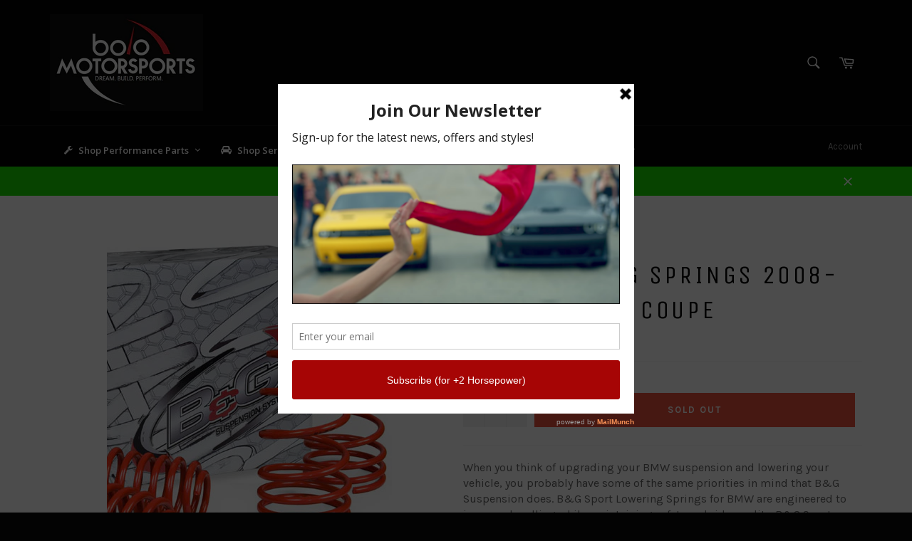

--- FILE ---
content_type: text/html; charset=utf-8
request_url: https://www.bolomotorsports.com/products/b-g-lowering-springs-2008-2011-bmw-m3-coupe
body_size: 50529
content:
<!doctype html>
<!--[if IE 9]> <html class="ie9 no-js" lang="en"> <![endif]-->
<!--[if (gt IE 9)|!(IE)]><!--> <html class="no-js" lang="en"> <!--<![endif]-->
<head>

  <meta charset="utf-8">
  <meta http-equiv="X-UA-Compatible" content="IE=edge,chrome=1">
  <meta name="viewport" content="width=device-width,initial-scale=1">
  <meta name="theme-color" content="#030303">

  
    <link rel="shortcut icon" href="//www.bolomotorsports.com/cdn/shop/files/Bolo_Logo_-_Black_and_Red_bfd4775a-4ddb-4972-bdac-ec1726bd2beb_32x32.png?v=1613154703" type="image/png">
  

  <link rel="canonical" href="https://www.bolomotorsports.com/products/b-g-lowering-springs-2008-2011-bmw-m3-coupe">
  <title>
  B&amp;G Lowering Springs 2008-2011 BMW M3 Coupe &ndash; Bolo Motorsports
  </title>

  
    <meta name="description" content="B&amp;G Lowering Springs 2008-2011 BMW M3 Coupe">
  

  <!-- /snippets/social-meta-tags.liquid --><meta property="og:site_name" content="Bolo Motorsports">
<meta property="og:url" content="https://www.bolomotorsports.com/products/b-g-lowering-springs-2008-2011-bmw-m3-coupe">
<meta property="og:title" content="B&G Lowering Springs 2008-2011 BMW M3 Coupe">
<meta property="og:type" content="product">
<meta property="og:description" content="B&amp;G Lowering Springs 2008-2011 BMW M3 Coupe"><meta property="og:price:amount" content="344.64">
  <meta property="og:price:currency" content="USD"><meta property="og:image" content="http://www.bolomotorsports.com/cdn/shop/products/c2064c3f6245b1200ccc2118c6e8991f_52bdc14b-7701-4209-b399-b1ef95342723_1024x1024.jpg?v=1571438919">
<meta property="og:image:secure_url" content="https://www.bolomotorsports.com/cdn/shop/products/c2064c3f6245b1200ccc2118c6e8991f_52bdc14b-7701-4209-b399-b1ef95342723_1024x1024.jpg?v=1571438919">

<meta name="twitter:site" content="@BoloMotorsports">
<meta name="twitter:card" content="summary_large_image">
<meta name="twitter:title" content="B&G Lowering Springs 2008-2011 BMW M3 Coupe">
<meta name="twitter:description" content="B&amp;G Lowering Springs 2008-2011 BMW M3 Coupe">


  <script>
    document.documentElement.className = document.documentElement.className.replace('no-js', 'js');
  </script>

  <link href="//www.bolomotorsports.com/cdn/shop/t/8/assets/theme.scss.css?v=116297646612112871121674755466" rel="stylesheet" type="text/css" media="all" />
  
  
  
  <link href="//fonts.googleapis.com/css?family=Karla:400,700" rel="stylesheet" type="text/css" media="all" />


  
    
    
    <link href="//fonts.googleapis.com/css?family=Unica+One:400,700" rel="stylesheet" type="text/css" media="all" />
  



  <script>
    window.theme = window.theme || {};

    theme.strings = {
      stockAvailable: "1 available",
      addToCart: "Add to Cart",
      soldOut: "Sold Out",
      unavailable: "Unavailable",
      noStockAvailable: "The item could not be added to your cart because there are not enough in stock.",
      willNotShipUntil: "Will not ship until [date]",
      willBeInStockAfter: "Will be in stock after [date]",
      totalCartDiscount: "You're saving [savings]"
    };
  </script>

  

  <!--[if (gt IE 9)|!(IE)]><!--><script src="//www.bolomotorsports.com/cdn/shop/t/8/assets/vendor.js?v=106113801271224781871632708595" defer="defer"></script><!--<![endif]-->
  <!--[if lt IE 9]><script src="//www.bolomotorsports.com/cdn/shop/t/8/assets/vendor.js?v=106113801271224781871632708595"></script><![endif]-->

  
    <script>
      window.theme = window.theme || {};
      theme.moneyFormat = "${{amount}}";
    </script>
  

  <!--[if (gt IE 9)|!(IE)]><!--><script src="//www.bolomotorsports.com/cdn/shop/t/8/assets/theme.js?v=60391446684648205121632708590" defer="defer"></script><!--<![endif]-->
  <!--[if lte IE 9]><script src="//www.bolomotorsports.com/cdn/shop/t/8/assets/theme.js?v=60391446684648205121632708590"></script><![endif]-->

  <!-- "snippets/buddha-megamenu-before.liquid" was not rendered, the associated app was uninstalled -->
  <!-- "snippets/buddha-megamenu.liquid" was not rendered, the associated app was uninstalled -->
  
<link href="//www.bolomotorsports.com/cdn/shop/t/8/assets/v3globomenu.css?v=130856389722443128111632708593" rel="stylesheet" type="text/css" media="all">
<script>
  var MenuApp = {
    shop 	: 'bolo-motorsports.myshopify.com',
    menu	: "main-menu",
    themeId	: 775,
    menuClass	: 'globomenu-store-775 globomenu globomenu-main globomenu-horizontal globomenu-transition-shift globomenu-items-align-left globomenu-sub-indicators  globomenu-trigger-hover globomenu-responsive globomenu-responsive-collapse ',
    mobileBtn	: '<a class="globomenu-responsive-toggle-775 globomenu-responsive-toggle globomenu-responsive-toggle-content-align-left"><i class="fa fa-bars"></i>Menu</a>',
    linkLists	: {
      
        'main-menu':{
		  title : "Header Menu",
    	  items : ["/","/","/","/blogs/bolo-gaming-esports","/pages/contact"],
    	  names : ["Shop Parts & Accessories","Shop Lifestyle Gear","Bolo Services","LookOut Blog","Contact"]
      	},
      
        'footer':{
		  title : "About us",
    	  items : ["/pages/about-us","/pages/our-products-services","/pages/community-service","/blogs/news","/blogs/news"],
    	  names : ["Our Story","Our Products & Services","Community Service","News","Press"]
      	},
      
        'faq':{
		  title : "FAQ",
    	  items : ["/pages/shipping-policy","/pages/privacy-policy","/pages/return-policy","/pages/environmental-policy","/pages/terms-of-service"],
    	  names : ["Shipping Policy","Privacy Policy","Return Policy","Environmental Policy","Terms of Service"]
      	},
      
        'shop-performance-favorites-footer':{
		  title : "Shop Favorites",
    	  items : ["/collections/shop-by-mustang","/collections/shop-by-camaro","/collections/shop-by-mopar","/collections/shop-by-wrx","/collections/led-hid-lighting"],
    	  names : ["Shop by Mustang","Shop by Camaro ","Shop by Mopar","Shop by WRX","LED/HID Lighting"]
      	},
      
        'shop-brand-loyalty':{
		  title : "Shop Brand Loyalty",
    	  items : ["/","/","/","/"],
    	  names : ["Ford","Chevy","Dodge","Subaru"]
      	},
      
        'teambolo-car-club':{
		  title : "TeamBolo Car Club",
    	  items : ["/collections/air-filter-cleaning-kits","/collections/aem-cold-air-intake-bypass-valves","/collections/injen-intercooler-piping-kits"],
    	  names : ["Shirts","Hats","Face Mask"]
      	},
      
        'shop-parts-accessories':{
		  title : "Shop Parts & Accessories ",
    	  items : ["/collections/air-filter-cleaning-kits","/","/","/","/","/","/","/","/","/","/","/","/","/"],
    	  names : ["Air Intakes, Air/Fuel Delivery","Exhausts & Cats","Floor Mats/Cargo Mats","Headers & Header Wrap","Heat Shielding","Ignition","Lighting","Methanol Injection","Nitrous Oxide","Neon & LED Car Lights","Power Tuners/Chips","Suspension Upgrades","Truck Bed Tonneau Covers","Truck Bed Accessories"]
      	},
      
        'air-intakes-air-fuel-delivery':{
		  title : "Air Intakes, Air/Fuel Delivery",
    	  items : ["/","/collections/injen-hydroshield-pre-filters","/collections/air-filter-cleaning-kits","/collections/injen-intercooler-piping-kits"],
    	  names : ["Cold Air Intake Systems ","Injen HydroShield Pre-Filters  ","Air Filter Cleaning Kits","Injen Intercooler Piping, Up/Down Pipes"]
      	},
      
        'exhausts-and-cats':{
		  title : "Exhausts and Cats",
    	  items : ["/","/","/","/","/","/","/","/","/","/","/","/","/collections/gibson-performance-metal-mulisha-exhaust-tips","/","/collections/pacesetter-exhaust-tips"],
    	  names : ["Corsa Performance Exhaust ","DC Sports Exhaust Systems ","Gibson Performance Metal Mulisha Exhaust Systems","Gibson Performance Exhaust Systems","Gibson Super Truck Dual Tip Side Exit Exhaust Systems","Gibson Performance Exhaust Systems and Headers for Motorcycles UTVs and ATVs","PaceSetter Performance Exhaust Systems","PaceSetter Catted Exhaust Manifolds","PaceSetter Catalytic Converters","Roush Performance Exhaust Systems","Volant Performance Exhaust Systems","Gibson Exhaust Tips - Black","Gibson Performance Metal Mulisha Exhaust Tips","Gibson Stainless Steel Exhaust Tips","PaceSetter Exhaust Tips"]
      	},
      
        'floor-mats-cargo-mats':{
		  title : "Floor Mats/Cargo Mats",
    	  items : ["/","/","/","/"],
    	  names : ["Xact Contour All Weather Floor Liners by Husky","Husky Liners All Weather Floor Mats / Liners","Husky Heavy Duty Floor Mats","Lloyd Floor Mats"]
      	},
      
        'headers-header-wrap':{
		  title : "Headers & Header Wrap",
    	  items : ["/","/","/","/","/","/"],
    	  names : ["DC Sports Headers","DC Sports Long Tube Race Headers","Dynatech Headers and Exhaust","Gibson Performance Headers","PaceSetter Performance Headers","Exhaust and Header Wraps"]
      	},
      
        'heat-shielding':{
		  title : "Heat Shielding",
    	  items : ["/","/collections","/","/","/collections","/collections","/collections","/","/collections","/","/collections","/"],
    	  names : ["HP Armor Heat Shielding by Heatshield Products","Thermo-Tec Battery Insulator / Heat Barrier","Cold Air Intake Heat Shield by Heatshield Products","Exhaust and Header Wraps","Injen Intake Heat Shields","Spark Plug Boot Heat Shields","Lava Shield Adhesive Backed Heat Shield Mat by Heatshield Products","HP Mats Adhesive Backed Heat Shields by Heatshield Products","Starter Heat Shields","Heat Shielding Tapes","Turbo Heat Shield and Turbo Heat Jackets","Thermo-Tec Adhesive Backed Heat Barrier"]
      	},
      
        'ignition':{
		  title : "Ignition",
    	  items : ["/","/","/","/"],
    	  names : ["Nology Hotwires Spark Plug Wires for Cars and Trucks","Zex Spark Plugs for Nitrous / Turbo / Racing","Nology PowerCore Ignition Coil Amplifier ","Shift Knobs"]
      	},
      
        'lighting':{
		  title : "Lighting",
    	  items : ["/","/","/","/","/","/","/","/","/","/","/","/"],
    	  names : ["Headlight Bulbs","Headlight Assemblies","Tail Lights","LED Dome Lights","LED Replacement Bulbs","Oracle Headlight and Foglight Halo Light Kits","Fog Lights and Driving Lights","Neon and LED Car Lights","Strobe Lights","Third Brake Lights","Truck Cab Roof Lights","Tailgate Light Bars and Side Bars"]
      	},
      
        'methanol-injection':{
		  title : "Methanol Injection",
    	  items : ["/","/collections","/collections"],
    	  names : ["Snow Performance Methanol Injection Kits for DIESEL Vehicles","Snow Performance Methanol Injection Kits for GAS Vehicles","Snow Performance Methanol Injection ACCESSORIES"]
      	},
      
        'nitrous-oxide':{
		  title : "Nitrous Oxide",
    	  items : ["/","/collections","/","/","/","/","/"],
    	  names : ["Zex Complete Nitrous Oxide Systems","Zex Purge Kits","Zex Nitrous Accessories","Zex Nitrous Replacement Parts and Spare Parts","Zex Spark Plugs for Nitrous / Turbo / Racing","Zex Inline Fuel Pump Booster Kit","Zex Nitrous Bottles"]
      	},
      
        'neon-led-car-lights':{
		  title : "Neon & LED Car Lights",
    	  items : ["/collections","/","/collections","/collections","/","/","/","/","/"],
    	  names : ["Undercar Neon Kits","Oracle Headlight and Foglight Halo Light Kits","LED Vehicle Interior Lighting by Oracle","Head Light Strobe Kits","Interior Strobe Lights","Neon and LED Accent Bars","Oracle Lighting","Plasmaglow Neon and LED Car Lights","StreetGlow Neon and LED Auto Lighting"]
      	},
      
        'power-tuners-chips':{
		  title : "Power Tuners/Chips",
    	  items : ["/","/","/","/"],
    	  names : ["Bully Dog Tuners","DiabloSport InTune i2 Flash Tuner/Programmer","DiabloSport Trinity Tuner/Monitor","DiabloSport Power Pucks"]
      	},
      
        'suspension-upgrades':{
		  title : "Suspension Upgrades",
    	  items : ["/","/","/","/","/","/","/"],
    	  names : ["Air Lift Suspension","B&G Lowering Springs and Suspension Systems","CST Performance Suspension Lift Kits for Trucks/SUVs","DC Sports Strut Tower Bars","Ready Lift Suspension Leveling Kits and Lift Kits for Trucks/SUVs","RevTek Suspension","Traxda Lifting and Leveling Kits"]
      	},
      
        'truck-bed-tonneau-covers':{
		  title : "Truck Bed Tonneau Covers",
    	  items : ["/","/","/","/","/","/","/","/"],
    	  names : ["Bed X-Tender Flipping Truck Bed Extender by AMP Research","BedRug Truck Bed Liners","BedTred Ultra Complete Truck Bed Liner by BedRug","BedRug Truck Bed Mat","BedSlide Truck Bed Slides / Sliding Cargo Drawers","TrekStep (Rear Mount) by Bestop","BOLT Lock","Pop and Lock Tailgate Locks"]
      	},
      
        'truck-bed-accessories':{
		  title : "Truck Bed Accessories",
    	  items : ["/","/","/","/","/","/","/","/"],
    	  names : ["Roll-Up Style Tonneau Covers","Folding Tonneau Covers","Hinged Tonneau Covers","Bak Industries Tonneau Covers","Extang Truck Bed Covers / Tonneau Covers","Truxedo Roll-Up Tonneau Covers / Truck Bed Covers","UnderCover Truck Bed Covers","B-Light BP - Battery Powered LED Truck Bed Lighting Systems"]
      	},
      
        'cold-air-intake-systems':{
		  title : "Cold Air Intake Systems",
    	  items : ["/","/","/","/","/","/","/","/","/","/","/collections/injen-hydroshield-pre-filters","/collections/aem-cold-air-intake-bypass-valves"],
    	  names : ["AEM Air Intake Systems","Bully Dog Air Intake Systems","Corsa Performance Cold Air Intake Systems","DC Sports Air Intake Systems","Injen Air Intakes for Cars, Trucks, and Suvs","K&N Air Intake Systems","Roush Performance Cold Air Intakes","Takeda Air Intakes","Volant Cold Air Intakes","Cold Air Intake Heat Shield","Injen HydroShield Pre-Filters","AEM Cold Air Intake Bypass Valves"]
      	},
      
        'aem-air-intake-systems':{
		  title : "AEM Air Intake Systems",
    	  items : ["/products/aem-air-filter-cleaning-kit-spray-bottle-32oz","/collections/aem-pre-filters","/collections/aem-cold-air-intake-bypass-valves","/collections/aem-exhaust-systems","/","/","/","/","/","/","/","/","/","/","/","/","/","/","/","/","/","/","/","/","/","/","/","/","/","/","/","/","/","/"],
    	  names : ["AEM Air Filter Cleaning Kit ","AEM Pre-Filters","AEM Cold Air Intake Bypass Valves","AEM Exhaust Systems","AEM Air Intake Systems for Acura","AEM Air Intake Systems for Audi","AEM Air Intake Systems for BMW","AEM Air Intake Systems for Cadillac","AEM Air Intake Systems for Chevrolet and GMC","AEM Air Intake Systems for Chrysler","AEM Air Intake Systems for Dodge","AEM Air Intake Systems for Ford","AEM Air Intake Systems For Honda","AEM Air Intake Systems for Hummer","AEM Air Intake Systems for Hyundai","AEM Air Intake Systems for Infiniti","AEM Air Intake Systems for Isuzu","AEM Air Intake Systems for Jeep","AEM Air Intakes for Kia","AEM Air Intake Systems for Lexus","AEM Air Intake Systems for Lincoln","AEM Air Intake Systems for Mazda","AEM Air Intake Systems for Mercedes Benz","AEM Air Intake Systems for Mercury","AEM Air Intake Systems for Mitsubishi","AEM Air Intake Systems for Nissan","AEM Air Intake Systems for Pontiac","AEM Air Intake Systems for Saab","AEM Air Intake Systems for Saturn","AEM Air Intake Systems for Scion","AEM Air Intake Systems for Subaru","AEM Air Intake Systems for Toyota","AEM Air Intakes for Volkswagen","AEM Strut Tower Bars"]
      	},
      
        'bully-dog-air-intake-systems':{
		  title : "Bully Dog Air Intake Systems",
    	  items : ["/","/","/","/","/"],
    	  names : ["Bully Dog Performance Air Intake Systems for Chevrolet","Bully Dog Performance Air Intake Systems for Dodge","Bully Dog Performance Air Intake Systems for Ford","Bully Dog Performance Air Intake Systems for Nissan","Bully Dog Performance Air Intake Systems for Toyota"]
      	},
      
        'corsa-performance-cold-air-intake-systems':{
		  title : "Corsa Performance Cold Air Intake Systems",
    	  items : ["/collections/corsa-performance-cold-air-intake-systems-for-cadillac","/","/","/","/","/","/"],
    	  names : ["Corsa Performance Cold Air Intake Systems for Cadillac","Corsa Performance Cold Air Intake Systems for Chevy","Corsa Performance Cold Air Intake Systems for Dodge","Corsa Performance Cold Air Intake Systems for Ford","Corsa Performance Cold Air Intake Systems for Jeep","Corsa Performance Cold Air Intake Systems for Scion","Corsa Performance Cold Air Intake Systems for Subaru"]
      	},
      
        'dc-sports-air-intake-systems':{
		  title : "DC Sports Air Intake Systems",
    	  items : ["/","/","/","/","/","/","/","/","/","/","/","/","/"],
    	  names : ["DC Sports Air Intake Systems for Acura","DC Sports Air Intake Systems for Chevy","DC Sports Air Intake Systems for Dodge","DC Sports Air Intake Systems for Honda","DC Sports Air Intake Systems for Hyundai","DC Sports Air Intake Systems for Infiniti","DC Sports Air Intake Systems for Lexus","DC Sports Air Intake Systems for Mazda","DC Sports Air Intake Systems for Mitsubishi","DC Sports Air Intake Systems for Nissan","DC Sports Air Intake Systems for Scion","DC Sports Air Intake Systems for Subaru","DC Sports Air Intake Systems for Toyota"]
      	},
      
        'injen-air-intakes-for-cars-trucks-and-suvs':{
		  title : "Injen Air Intakes for Cars, Trucks, and Suvs",
    	  items : ["/","/","/","/products/injen-air-filter-cleaning-kit-injen-filter-recharge-kit","/","/"],
    	  names : ["Injen Air Intake Systems for Cars","Injen PowerFlow Air Intakes for Trucks and SUVs","Injen Evolution Air Intake Systems","Injen Air Filter Cleaning Kit ","Injen Replacement Air Filters - Injen / Amsoil DRY Filters","Polaris Slingshot (2.4 Models) Injen Short Ram Intake"]
      	},
      
        'k-n-air-intake-systems':{
		  title : "K&N Air Intake Systems",
    	  items : ["/","/","/","/","/","/","/","/","/","/","/","/","/","/","/","/","/","/","/","/","/","/","/","/","/","/","/","/","/","/","/","/","/","/","/","/","/","/","/","/","/","/","/"],
    	  names : ["K&N Air Intake Systems for Acura","K&N Air Intake Systems for Alfa Romeo","K&N Air Intake Systems for Audi","K&N Air Intake Systems for BMW","K&N Air Intake Systems for Buick","K&N Air Intake Systems for Cadillac","K&N Air Intake Systems for Chevrolet","K&N Air Intake Systems for Chrysler","K&N Air Intake Systems for Citroen","K&N Air Intakes for Dodge","K&N Air Intake Systems for Fiat","K&N Air Intakes for Ford","K&N Air Intake Systems for GMC","K&N Air Intake Systems for Harley Davidson","K&N Air Intake Systems for Honda","K&N Air Intake Systems for Hummer","K&N Air Intake Systems for Hyundai","K&N Air Intake Systems for Infiniti","K&N Air Intake Systems for Jeep","K&N Air Intake Systems for Kia","K&N Air Intake Systems for Land Rover","K&N Air Intake Systems for Lexus","K&N Air Intake Systems for Lincoln","K&N Air Intake Systems for Lotus","K&N Air Intake Systems for Mazda","K&N Air Intake Systems for Mercury","K&N Air Intake Systems for Mini","K&N Air Intake Systems for Mitsubishi","K&N Air Intake Systems for Nissan","K&N Air Intake Systems for Opel","K&N Air Intake Systems for Peugot","K&N Air Intake Systems for Polaris","K&N Air Intake Systems for Pontiac","K&N Air Intake Systems for Porsche","K&N Air Intake Systems for Renault","K&N Air Intake Systems for Saturn","K&N Air Intake Systems for Scion","K&N Air Intake Systems for Subaru","K&N Air Intake Systems for Toyota","K&N Air Intake Systems for Vauxhall","K&N Air Intake Systems for Volvo","K&N Air Intake Systems for Yamaha","K&N Air Intake Systems for Kawasaki"]
      	},
      
        'roush-performance-cold-air-intakes':{
		  title : "Roush Performance Cold Air Intakes",
    	  items : ["/","/","/","/","/"],
    	  names : ["Roush Performance Cold Air Intakes for Ford F-150","Roush Performance Cold Air Intakes for Ford F-250 F-350","Roush Performance Cold Air Intakes for Ford Mustang","Roush Performance Cold Air Intakes for Ford Focus","Roush Performance Cold Air Intakes for Ford Edge, Ford Taurus SHO, Lincoln "]
      	},
      
        'takeda-air-intakes':{
		  title : "Takeda Air Intakes",
    	  items : ["/","/","/","/","/","/","/","/","/","/","/","/","/","/","/","/"],
    	  names : ["Takeda Intakes for Acura","Takeda Intakes for Chevy","Takeda Intakes for Dodge","Takeda Intakes for Ford","Takeda Intakes for Honda","Takeda Intakes for Infiniti","Takeda Intakes for Kia","Takeda Intakes for Lexus","Takeda Intakes for Mitsubishi","Takeda Intakes for Nissan","Takeda Intakes for Scion","Takeda Intakes for Subaru","Takeda Intakes for Toyota","Takeda Intakes for Volkswagen","Takeda Air Intake Replacement Filters","Takeda Air Intake Pre-Filters "]
      	},
      
        'volant-cold-air-intakes':{
		  title : "Volant Cold Air Intakes",
    	  items : ["/","/","/","/","/products/volant-air-filter-cleaning-kit","/","/","/","/","/"],
    	  names : ["Volant Cold Air Intake Systems","Volant PowerCore Cold Air Intake Systems (Dry Filter)","Volant Performance Ram Air Scoops","Vortice by Volant Throttle Body Spacers","Volant Air Filter Cleaning Kit","Volant Replacement Air Filters (Oiled Type)","Volant PowerCore DRY Replacement Air Filters","Volant Pre-Filters","Replacement Screws with Rubber Washers for Volant Intake","Volant Performance Exhaust Systems"]
      	},
      
        'corsa-performance-exhaust':{
		  title : "Corsa Performance Exhaust ",
    	  items : ["/","/","/","/","/","/","/","/","/","/","/","/","/","/","/","/"],
    	  names : ["dB Exhaust Systems by Corsa Performance","Corsa Performance Cold Air Intake Systems","Corsa Performance Exhaust for Audi","Corsa Performance Exhaust Systems for BMW","Corsa Performance Exhaust Systems for Cadillac","Corsa Performance Exhaust Systems for Chevy and GMC","Corsa Performance Exhaust Systems for Dodge","Corsa Performance Exhaust Systems for Ford","Corsa Performance Exhaust Systems for Hummer","Corsa Performance Exhaust Systems for Jeep","Corsa Performance Exhaust Systems for Jeep","Corsa Performance Exhaust Systems for Nissan","Corsa Performance Exhaust Systems for Pontiac","Corsa Performance Exhaust Systems for Subaru","Corsa Performance Exhaust Systems for Toyota","Corsa Performance Exhaust for VW"]
      	},
      
        'dc-sports-exhaust-systems':{
		  title : "DC Sports Exhaust Systems ",
    	  items : ["/","/","/","/","/","/","/","/","/","/","/","/","/","/"],
    	  names : ["DC Sports Exhaust Systems for Acura","DC Sports Exhaust Systems for Chevy","DC Sports Exhaust Systems for Dodge","DC Sports Exhaust Systems for Honda","DC Sports Exhaust Systems for Hyundai","DC Sports Exhaust Systems for Mitsubishi","DC Sports Exhaust Systems for Nissan","DC Sports Exhaust Systems for Pontiac","DC Sports Exhaust Systems for Scion","DC Sports Exhaust Systems for Saab","DC Sports Exhaust Systems for Subaru","DC Sports Exhaust Systems for Toyota","DC Sports Exhaust Systems for Volkswagen","DC Sports Universal Mufflers & Silencers"]
      	},
      
        'gibson-performance-metal-mulisha-exhaust-systems':{
		  title : "Gibson Performance Metal Mulisha Exhaust Systems",
    	  items : ["/","/","/","/","/","/","/"],
    	  names : ["Gibson Performance Metal Mulisha Exhaust Systems for Chevy and GMC","Gibson Performance Metal Mulisha Exhaust Systems for Chevy and Dodge","Gibson Performance Metal Mulisha Exhaust Systems for Chevy and Ford","Gibson Performance Metal Mulisha Exhaust Systems for Chevy and Jeep","Gibson Performance Metal Mulisha Exhaust Systems for Chevy and Nissan","Gibson Performance Metal Mulisha Exhaust Systems for Chevy and Toyota","Gibson Performance Metal Mulisha Exhaust Tips"]
      	},
      
        'gibson-performance-exhaust-systems':{
		  title : "Gibson Performance Exhaust Systems",
    	  items : ["/","/","/","/","/","/","/","/","/"],
    	  names : ["Gibson Performance Exhaust Systems for Cadillac","Gibson Performance Exhaust Systems for GMC","Gibson Performance Exhaust Systems for Dodge","Gibson Performance Exhaust Systems for Ford","Gibson Performance Exhaust Systems for Honda","Gibson Performance Exhaust Systems for Jeep","Gibson Performance Exhaust Systems for Nissan","Gibson Performance Exhaust Systems for Pontiac","Gibson Performance Exhaust Systems for Toyota"]
      	},
      
        'gibson-super-truck-dual-tip-side-exit-exhaust-systems':{
		  title : "Gibson Super Truck Dual Tip Side Exit Exhaust Systems",
    	  items : ["/","/","/"],
    	  names : ["Gibson Super Truck Dual Tip Side Exit Exhaust Systems for Chevy and GMC","Gibson Super Truck Dual Tip Side Exit Exhaust Systems for Dodge","Gibson Super Truck Dual Tip Side Exit Exhaust Systems for Ford"]
      	},
      
        'gibson-performance-exhaust-systems-and-headers-for-motorcycles-utvs-and-atvs':{
		  title : "Gibson Performance Exhaust Systems and Headers for Motorcycles UTVs and ATVs",
    	  items : ["/","/","/","/"],
    	  names : ["Gibson Performance Exhaust Systems and Headers for Kawasaki","Gibson Performance Exhaust Systems and Headers for Polaris","Gibson Performance Exhaust Systems and Headers for Yamaha","Gibson Performance Exhaust Systems and Headers for Can-Am"]
      	},
      
        'pacesetter-performance-exhaust-systems':{
		  title : "PaceSetter Performance Exhaust Systems",
    	  items : ["/","/","/","/","/","/","/","/","/","/","/","/","/","/"],
    	  names : ["PaceSetter Exhaust Systems for Austin Healy","PaceSetter Exhaust Systems for Chevy","zPaceSetter Exhaust Systems for Dodge","PaceSetter Exhaust Systems for Honda","PaceSetter Exhaust Systems for Jeep","PaceSetter Exhaust Systems for MG","PaceSetter Exhaust Systems for Mini","PaceSetter Exhaust Systems for Nissan","PaceSetter Exhaust Systems for Oldsmobile","PaceSetter Exhaust Systems for Pontiac","PaceSetter Exhaust Systems for Saturn","PaceSetter Exhaust Systems for Toyota","PaceSetter Exhaust Systems for Triumph","PaceSetter Exhaust Systems for VW Volkswagen"]
      	},
      
        'pacesetter-catted-exhaust-manifolds':{
		  title : "Pacesetter Catted Exhaust Manifolds",
    	  items : ["/","/","/","/","/","/","/","/","/","/","/","/","/","/","/","/","/"],
    	  names : ["Pacesetter Catted Exhaust Manifolds for BMW","Pacesetter Catted Exhaust Manifolds for Chevy","Pacesetter Catted Exhaust Manifolds for Ford","Pacesetter Catted Exhaust Manifolds for Honda","Pacesetter Catted Exhaust Manifolds for Hyundai","Pacesetter Catted Exhaust Manifolds for Jeep","Pacesetter Catted Exhaust Manifolds for Kia","Pacesetter Catted Exhaust Manifolds for Lexus","Pacesetter Catted Exhaust Manifolds for Mazda","Pacesetter Catted Exhaust Manifolds for Mini","Pacesetter Catted Exhaust Manifolds for Mitsubishi","Pacesetter Catted Exhaust Manifolds for Nissan","Pacesetter Catted Exhaust Manifolds for Saturn","Pacesetter Catted Exhaust Manifolds for Subaru","Pacesetter Catted Exhaust Manifolds for Suzuki","Pacesetter Catted Exhaust Manifolds for Toyota","Pacesetter Catted Exhaust Manifolds for Volvo"]
      	},
      
        'pacesetter-catalytic-converters':{
		  title : "Pacesetter Catalytic Converters",
    	  items : ["/","/","/","/","/","/","/","/","/","/","/","/","/"],
    	  names : ["Pacesetter Catalytic Converters for Chevy / GMC","Pacesetter Catalytic Converters for Chrysler and Dodge","Pacesetter Catalytic Converters for Ford","Pacesetter Catalytic Converters for Honda","Pacesetter Catalytic Converters for Hyundai / Kia","Pacesetter Catalytic Converters for Jeep","Pacesetter Catalytic Converters for Mitsubishi","Pacesetter Catalytic Converters for Nissan","Pacesetter Catalytic Converters for Subaru","Pacesetter Catalytic Converters for Toyota / Lexus","Pacesetter Catalytic Converters for VW","Pacesetter Catalytic Converters for Volvo","Pacesetter Catalytic Converters - UNIVERSAL FIT"]
      	},
      
        'roush-performance-exhaust-systems':{
		  title : "Roush Performance Exhaust Systems",
    	  items : ["/","/","/","/","/"],
    	  names : ["Roush Performance Exhaust Systems for Ford F-150","Roush Performance Exhaust Systems for 2012-2014 Ford Focus","Roush Performance Exhaust Systems for 2005-2010 Ford Mustang","Roush Performance Exhaust Systems for 2011-2014 Ford Mustang","Roush Performance Exhaust Systems for 2015-2017 Ford Mustang"]
      	},
      
        'volant-performance-exhaust-systems':{
		  title : "Volant Performance Exhaust Systems",
    	  items : ["/collections/volant-performance-exhaust-systems-for-chevy-and-gmc","/collections/volant-performance-exhaust-systems-for-dodge","/collections/volant-performance-exhaust-systems-for-ford","/collections/volant-performance-exhaust-systems-for-jeep","/collections/volant-performance-exhaust-systems-for-toyota"],
    	  names : ["Volant Performance Exhaust Systems for Chevy and GMC","Volant Performance Exhaust Systems for Dodge","Volant Performance Exhaust Systems for Ford","Volant Performance Exhaust Systems for Jeep","Volant Performance Exhaust Systems for Toyota"]
      	},
      
        'gibson-exhaust-tips-black':{
		  title : "Gibson Exhaust Tips - Black",
    	  items : ["/","/","/","/","/","/","/"],
    	  names : ["2.25\" Inlet Gibson Exhaust Tips- Black","2.50\" Inlet Gibson Exhaust Tips- Black","2.75\" Inlet Gibson Exhaust Tips- Black","3.00\" Inlet Gibson Exhaust Tips- Black","3.50\" Inlet Gibson Exhaust Tips- Black","4.00\" Inlet Gibson Exhaust Tips- Black","5.00\" Inlet Gibson Exhaust Tips- Black"]
      	},
      
        'gibson-stainless-steel-exhaust-tips':{
		  title : "Gibson Stainless Steel Exhaust Tips",
    	  items : ["/collections/gibson-stainless-steel-exhaust-tip-1-50","/collections/gibson-stainless-steel-exhaust-tip-2-25","/collections/gibson-stainless-steel-exhaust-tip-2-50","/collections/gibson-stainless-steel-exhaust-tip-2-75","/collections/gibson-stainless-steel-exhaust-tip-2-26","/collections/gibson-stainless-steel-exhaust-tip-3-50","/collections/gibson-stainless-steel-exhaust-tip-4-00"],
    	  names : ["1.50\" Inlet Gibson Exhaust Tips","2.25\" Inlet Gibson Exhaust Tips","2.50\" Inlet Gibson Exhaust Tips","2.75\" Inlet Gibson Exhaust Tips","3.00\" Inlet Gibson Exhaust Tips","3.50\" Inlet Gibson Exhaust Tips","4.00\" Inlet Gibson Exhaust Tips"]
      	},
      
        'xact-contour-all-weather-floor-liners-by-husky':{
		  title : "Xact Contour All Weather Floor Liners by Husky",
    	  items : ["/","/","/","/","/"],
    	  names : ["Xact Contour All Weather Floor Liners by Husky for Chevy and GMC","Xact Contour All Weather Floor Liners by Husky for Dodge","Xact Contour All Weather Floor Liners by Husky for Ford","Xact Contour All Weather Floor Liners by Husky for Jeep","Xact Contour All Weather Floor Liners by Husky for Toyota"]
      	},
      
        'husky-liners-all-weather-floor-mats-liners':{
		  title : "Husky Liners All Weather Floor Mats / Liners",
    	  items : ["/","/","/","/","/","/","/","/","/","/","/","/","/","/","/","/","/","/","/","/","/","/","/","/","/"],
    	  names : ["Husky Liners All Weather Floor Mats / Liners for Acura","Husky Liners All Weather Floor Mats / Liners for Audi","Husky Liners All Weather Floor Mats / Liners for Buick","Husky Liners All Weather Floor Mats / Liners for Cadillac","Husky Liners All Weather Floor Mats / Liners for Chevy and GMC","Husky Liners All Weather Floor Mats / Liners for Chrysler and Dodge","Husky Liners All Weather Floor Mats / Liners for Ford and Mercury","Husky Liners All Weather Floor Mats / Liners for Honda","Husky Liners All Weather Floor Mats / Liners for Hummer","Husky Liners All Weather Floor Mats / Liners for Hyundai","Husky Liners All Weather Floor Mats / Liners for Infiniti","Husky Liners All Weather Floor Mats / Liners for Jeep","Husky Liners All Weather Floor Mats / Liners for Kia","Husky Liners All Weather Floor Mats / Liners for Lexus","Husky Liners All Weather Floor Mats / Liners for Lincoln","Husky Liners All Weather Floor Mats / Liners for Mazda","Husky Liners All Weather Floor Mats / Liners for Mercedes","Husky Liners All Weather Floor Mats / Liners for Mitsubishi","Husky Liners All Weather Floor Mats / Liners for Nissan","Husky Liners All Weather Floor Mats / Liners for Pontiac","Husky Liners All Weather Floor Mats / Liners for Subaru","Husky Liners All Weather Floor Mats / Liners for Suzuki","Husky Liners All Weather Floor Mats / Liners for Toyota","Husky Liners All Weather Floor Mats / Liners for VW","Husky Liners All Weather Floor Mats / Liners for Volvo"]
      	},
      
        'husky-heavy-duty-floor-mats':{
		  title : "Husky Heavy Duty Floor Mats",
    	  items : ["/","/","/","/","/","/"],
    	  names : ["Husky Heavy Duty Floor Mats for Acura","Husky Heavy Duty Floor Mats for Chevy and GMC","Husky Heavy Duty Floor Mats for Dodge","Husky Heavy Duty Floor Mats for Ford","Husky Heavy Duty Floor Mats for Nissan","Husky Heavy Duty Floor Mats for Pontiac"]
      	},
      
        'lloyd-floor-mats':{
		  title : "Lloyd Floor Mats",
    	  items : ["/","/","/","/","/","/","/","/"],
    	  names : ["Lloyd Floor Mats for Acura","Lloyd Floor Mats for Cadillac","Lloyd Floor Mats for Chevy","Lloyd Floor Mats for Dodge","Lloyd Floor Mats for Hummer","Lloyd Floor Mats for Jeep","Lloyd Floor Mats for Porsche","Lloyd Floor Mats for Honda"]
      	},
      
        'dc-sports-headers':{
		  title : "DC Sports Headers",
    	  items : ["/","/","/","/","/","/","/","/","/"],
    	  names : ["DC Sports Headers for Acura","DC Sports Headers for Chevy","DC Sports Headers for Honda","DC Sports Headers for Infiniti","DC Sports Headers for Mitsubishi","DC Sports Headers for Nissan","DC Sports Headers for Pontiac","DC Sports Headers for Scion","DC Sports Headers for Toyota"]
      	},
      
        'dc-sports-long-tube-race-headers':{
		  title : "DC Sports Long Tube Race Headers",
    	  items : ["/","/","/","/","/","/"],
    	  names : ["DC Sports Race Headers for Acura","DC Sports Race Headers for Honda","DC Sports Race Headers for Hyundai","DC Sports Race Headers for Mitsubishi","DC Sports Race Headers for Nissan","DC Sports Race Headers for Scion"]
      	},
      
        'dynatech-headers-and-exhaust':{
		  title : "Dynatech Headers and Exhaust",
    	  items : ["/","/","/","/","/","/"],
    	  names : ["Dynatech Headers for Cadillac","Dynatech Headers for Chevy","Dynatech Headers for Dodge","Dynatech Headers for Ford","Dynatech Headers for Hummer","Dynatech Torque Tip Exhaust Tip Inserts"]
      	},
      
        'gibson-performance-headers':{
		  title : "Gibson Performance Headers",
    	  items : ["/","/","/","/","/"],
    	  names : ["Gibson Performance Headers for Chevy","Gibson Performance Headers for Dodge","Gibson Performance Headers for Ford","Gibson Performance Headers for Jeep","Gibson Performance Headers for Toyota"]
      	},
      
        'pacesetter-performance-headers':{
		  title : "PaceSetter Performance Headers",
    	  items : ["/","/","/","/","/","/","/","/","/","/","/","/","/","/","/","/","/","/","/"],
    	  names : ["Pacesetter Performance Headers for Austin Healy","Pacesetter Performance Headers for Cadillac","Pacesetter Performance Headers for Chevy","Pacesetter Performance Headers for Dodge","Pacesetter Performance Headers for Ford","Pacesetter Performance Headers for Honda","Pacesetter Performance Headers for Jeep","Pacesetter Performance Headers for Mazda","Pacesetter Performance Headers for Mercury","Pacesetter Performance Headers for MG","PaceSetter Performance Headers for Mini","Pacesetter Performance Headers for Mitsubishi","Pacesetter Performance Headers for Nissan","Pacesetter Performance Headers for Pontiac","Pacesetter Performance Headers for Saturn","Pacesetter Performance Headers for Suzuki","Pacesetter Performance Headers for Toyota","Pacesetter Performance Headers for Triumph","Pacesetter Performance Headers for VW"]
      	},
      
        'exhaust-and-header-wraps':{
		  title : "Exhaust and Header Wraps",
    	  items : ["/","/","/","/","/","/","/","/","/","/","/","/","/","/pages/how-to-install-exhaust-wrap-header-wrap"],
    	  names : ["Heat Shield Products Standard Neutral Header Wrap / Exhaust Wrap 2000 Degree","Heat Shield Products Standard Black Header Wrap / Exhaust Wrap 2000 Degree","Heatshield Products Inferno Exhaust Wrap 3000 Degrees","Heatshield Products Cobra Skin Exhaust Wrap 2000 Degree","Heatshield Products Lava Wrap Exhaust Wrap 2000 Degree","Heatshield Products Premium Exhaust Wrap 2000 Degree","RED Header and Exhaust Wrap 2000 Degrees","BLUE Header and Exhaust Wrap 2000 Degrees","YELLOW Header and Exhaust Wrap 2000 Degrees","BLACK Header and Exhaust Wrap 2000 Degrees","Thermo-Tec Insulating Exhaust Wraps","Thermo-Tec Header Blankets","Thermo-Tec Snap Straps ","How to Install Exhaust Wrap / Header Wrap"]
      	},
      
        'hp-armor-heat-shielding-by-heatshield-products':{
		  title : "HP Armor Heat Shielding by Heatshield Products",
    	  items : ["/collections","/collections","/collections","/collections","/collections","/collections"],
    	  names : ["1/4\" Thick Heatshield Armor by Heatshield Products","1/2\" Thick HP Armor by Heatshield Products","Heatshield Armor Diesel Particulate Filter (DPF) Heat Shielding Kit by Heatshield Products","HP Sticky Shield Armor Adhesive Backed Heat Shielding","HP Armor Weld Tape by Heatshield Products","Heatshield Thermal Ties"]
      	},
      
        'nology-hotwires-spark-plug-wires-for-cars-and-trucks':{
		  title : "Nology Hotwires Spark Plug Wires for Cars and Trucks",
    	  items : ["/","/","/","/","/","/","/","/","/","/","/","/","/","/","/","/","/","/","/","/","/","/","/","/","/","/","/","/","/","/","/","/","/","/","/","/","/","/","/","/","/","/"],
    	  names : ["Nology Hotwires Spark Plug Wires for Acura","Nology Hotwires Spark Plug Wires for Alfa Romeo","Nology Hotwires Spark Plug Wires for Audi","Nology Hotwires Spark Plug Wires for Austin Healy","Nology Hotwires Spark Plug Wires for BMW","Nology Hotwires Spark Plug wires for Cadillac","Nology Hotwires Spark Plug Wires for Chevrolet Cars","Nology Hotwires Spark Plug Wires for Chevy Trucks and SUVs","Nology Hotwires Spark Plug Wires for Chrysler","Nology Hotwires Spark Plug Wires for Citroen","Nology Hotwires Spark Plug Wires for Delorean","Nology Hotwires Spark Plug Wires for Dodge","Nology Hotwires Spark Plug Wires for Fiat","Nology Hotwires Spark Plug Wires for Ford Cars","Nology Hotwires Spark Plug Wires for Ford Trucks","Nology Hotwires Spark Plug Wires for Geo","Nology Hotwires Spark Plug Wires for Honda","Nology Hotwires Spark Plug Wires for Hummer","Nology Hotwires Spark Plug Wires for Hyundai","Nology Hotwires Spark Plug Wires for Infiniti","Nology Hotwires Spark Plug Wires for Jaguar","Nology Hotwires Spark Plug Wires for Jeep","Nology Hotwires Spark Plug Wires for Lexus","Nology Hotwires Spark Plug Wires for Lotus","Nology Hotwires Spark Plug Wires for Mazda","Nology Hotwires Spark Plug Wires for Mercedes Benz","Nology Hotwires Spark Plug Wires for Mercury","Nology Hotwires Spark Plug Wires for Mini","Nology Hotwires Spark Plug Wires for MG","Nology Hotwires Spark Plug Wires for Mitsubishi","Nology Hotwires Spark Plug Wires Nissan","Nology Hotwires Spark Plug Wires for Opel","Nology Hotwires Spark Plug Wires for Pontiac","Nology Hotwires Spark Plug Wires for Porsche","Nology Hotwires Spark Plug Wires for Saab","Nology Hotwires Spark Plug Wires for Saturn","Nology Hotwires Spark Plug Wires for Scion","Nology Hotwires Spark Plug Wires for Subaru","Nology Hotwires Spark Plug Wires for Suzuki","Nology Hotwires Spark Plug Wires for Toyota","Nology Hotwires Spark Plug Wires for Volkswagen","Nology Hotwires Spark Plug Wires for Volvo"]
      	},
      
        'bully-dog-performance-chips-and-tuners':{
		  title : "Bully Dog Performance Chips and Tuners",
    	  items : ["/collections/all","/","/","/","/","/","/","/","/","/collections/all","/collections/all","/collections/all"],
    	  names : ["BDX Performance Tuner by BullyDog","Bully Dog Performance Electronics for Cadillac","Bully Dog Performance Electronics for Chevy","Bully Dog Performance Electronics for Dodge","Bully Dog Performance Electronics for Ford","Bully Dog Performance Electronics for Infiniti","Bully Dog Performance Electronics for Jeep","Bully Dog Performance Electronics for Nissan","Bully Dog Performance Electronics for Toyota","Bully Dog Enclosed Pyro Probe","BullyDog Sensor Station and Pyrometer Probe Kit for Triple Dog GT and Watchdog","2011-2014 RZR 570 800 and 900 and 2014 Polaris RZR1000 BullyDog PowerSports GT for Polaris"]
      	},
      
        'diablosport-intune-i2-flash-tuner-programmer':{
		  title : "DiabloSport InTune i2 Flash Tuner/Programmer",
    	  items : ["/","/","/","/","/","/","/"],
    	  names : ["Diablosport InTune i2 Flash Tuner / Programmer for Cadillac","Diablosport InTune i2 Flash Tuner / Programmer for Chevy / GMC","Diablosport InTune Flash Tuner / Programmer for Dodge / Chrysler","Diablosport InTune i2 Flash Tuner / Programmer for Ford","Diablosport InTune i2 Flash Tuner / Programmer for Hummer","Diablosport InTune i2 Flash Tuner / Programmer for Jeep","Diablosport InTune i2 Flash Tuner / Programmer for Pontiac"]
      	},
      
        'diablosport-trinity-performance-tuner-and-monitor':{
		  title : "Diablosport Trinity Performance Tuner and Monitor",
    	  items : ["/","/","/","/","/","/","/","/collections/all","/collections/all"],
    	  names : ["Diablosport Trinity for Cadillac","DiabloSport Trinity for Chevy and GMC","DiabloSport Trinity for Dodge and Chrysler","DiabloSport Trinity for Ford","Diablosport Trinity for Hummer","DiabloSport Trinity for Jeep","Diablosport Trinity for Pontiac","EGT Module for Diablosport Trinity Tuners (Monitor EGTs)","Diablosport Trinity Gauge Pod Mount"]
      	},
      
        'diablosport-extreme-power-pucks-on-the-fly-tuning':{
		  title : "Diablosport Extreme Power Pucks - On the Fly Tuning!",
    	  items : ["/","/","/"],
    	  names : ["Diablosport Extreme Power Pucks for Chevy and GMC Duramax Diesel Trucks","Diablosport Extreme Power Pucks for Dodge Cummins Diesel Motors","Diablosport Extreme Power Pucks for Ford Diesel Trucks"]
      	},
      
        'traxda-lifting-and-leveling-kits':{
		  title : "Traxda Lifting and Leveling Kits",
    	  items : ["/","/","/","/","/","/","/","/","/","/"],
    	  names : ["Traxda Lifting and Leveling Kits for Cadillac","Traxda Lifting and Leveling Kits for Chevy and GMC","Traxda Lifting and Leveling Kits for Dodge","Traxda Lifting and Leveling Kits for Ford","Traxda Lifting and Leveling Kits for Honda","Traxda Lifting and Leveling Kits for Hummer","Traxda Lifting and Leveling Kits for Jeep","Traxda Lifting and Leveling Kits for Nissan","Traxda Lifting and Leveling Kits for Suzuki","Traxda Lifting and Leveling Kits for Toyota"]
      	},
      
        'revtek-suspension':{
		  title : "RevTek Suspension",
    	  items : ["/","/","/","/","/","/","/"],
    	  names : ["Lift Kits for Chevy and GMC by RevTek Suspension","Lift Kits for Dodge by RevTek Suspension","Lift Kits for Ford by RevTek Suspension","Lift Kits for JEEP by RevTek Suspension","Lift Kits for Nissan by RevTek Suspension","Lift Kits for Toyota by RevTek Suspension","Upgraded Track Bars by RevTek Suspension"]
      	},
      
        'ready-lift-suspension-leveling-kits-and-lift-kits-for-trucks-suvs':{
		  title : "Ready Lift Suspension Leveling Kits and Lift Kits for Trucks/SUVs",
    	  items : ["/","/","/","/","/","/","/","/","/","/","/","/"],
    	  names : ["Ready Lift Suspension Leveling Kits and Lift Kits for Cadillac Trucks and SUVs","Ready Lift Suspension Leveling Kits and Lift Kits for Chevy and GMC Trucks and SUVs","Ready Lift Suspension Leveling Kits and Lift Kits for Dodge Trucks and SUVs","Ready Lift Suspension Leveling Kits and Lift Kits for Ford Trucks and SUVs","Ready Lift Suspension Leveling and Lift Kits for Honda","Ready Lift Suspension Leveling Kits and Lift Kits for Hummer Trucks and SUVs","Ready Lift Suspension Leveling Kits and Lift Kits for Infiniti Trucks and SUVs","Ready Lift Suspension Leveling Kits and Lift Kits for Jeeps","Ready Lift Suspension Leveling Kits and Lift Kits for Lincoln Trucks and SUVs","Ready Lift Suspension Leveling Kits and Lift Kits for Nissan Trucks and SUVs","Ready Lift Suspension Leveling Kits and Lift Kits for Toyota Trucks and SUVs","ReadyLift T6 Billet Front Leveling Kits (As Low As $195)"]
      	},
      
        'dc-sports-strut-tower-bars':{
		  title : "DC Sports Strut Tower Bars",
    	  items : ["/","/","/","/","/","/","/","/","/","/","/","/"],
    	  names : ["DC Sports Strut Tower Bars for Acura","DC Sports Strut Tower Bars for Chevy","DC Sports Strut Tower Bars for Dodge / Chrysler","DC Sports Strut Tower Bars for Honda","DC Sports Strut Tower Bars for Hyundai","DC Sports Strut Tower Bars for Mitsubishi","DC Sports Strut Tower Bars for Nissan","DC Sports Strut Tower Bars for Pontiac","DC Sports Strut Tower Bars for Scion","DC Sports Strut Tower Bars for Subaru","DC Sports Strut Tower Bars for Toyota","DC Sports Strut Tower Bars for VW"]
      	},
      
        'cst-performance-suspension-lift-kits-for-trucks-suvs':{
		  title : "CST Performance Suspension Lift Kits for Trucks/SUVs",
    	  items : ["/","/","/","/","/collections","/collections"],
    	  names : ["CST Performance Suspension / Lift Kits for Chevy and GMC","CST Performance Suspension / Lift Kits for Dodge","CST Performance Suspension / Lift Kits for Nissan","CST Performance Suspension / Lift Kits for Toyota","CST Upper Control Arms and Parts","Performance Shocks by CST Suspension for Lifted Trucks"]
      	},
      
        'air-lift-suspension':{
		  title : "Air Lift Suspension",
    	  items : ["/","/","/","/","/","/","/"],
    	  names : ["Air Lift 1000 Load Assist Rear Suspension Leveling / Air Bag Kits (for most coil spring suspensions)","Air Lift Load Lifter 5000 Load Assist Air Spring Suspension Leveling Kits","Air Lift Load Lifter 5000 Ultimate Load Assist w/ Internal Jounce Bumper Air Spring Suspension Leveling Kits","Air Lift RideControl Air Spring Kits (Up to 2000 lbs of Load Support)","Air Lift Air Cell Fixed Load Support Kits","AirLift On Board Air Compressor Systems","AirLift Performance Air Bag / Lowering Kits"]
      	},
      
        'b-g-lowering-springs-and-suspension-systems':{
		  title : "B&G Lowering Springs and Suspension Systems",
    	  items : ["/","/","/","/","/","/","/","/","/","/","/","/","/","/","/","/","/","/","/","/","/","/","/","/","/","/","/","/","/","/","/","/"],
    	  names : ["B&G Lowering Springs and Suspension for Acura","B&G Lowering Springs and Suspension for Alfa Romeo","B&G Lowering Springs and Suspension for Audi","B&G Lowering Springs and Suspension for BMW","B&G Lowering Springs and Suspension for Cadillac","B&G Lowering Springs and Suspension for Chevrolet","B&G Lowering Springs and Suspension for Chrysler and Dodge","B&G Lowering Springs and Suspension for Ford","B&G Lowering Springs and Suspension for Honda","B&G Lowering Springs and Suspension for Hyundai","B&G Lowering Springs and Suspension for Infiniti","B&G Lowering Springs and Suspension for Kia","B&G Lowering Springs and Suspension for Lincoln","B&G Lowering Springs and Suspension for Lexus","B&G Lowering Springs and Suspension for Mazda","B&G Lowering Springs and Suspension for Mercedes","B&G Lowering Springs and Suspension for Mercury","B&G Lowering Springs and Suspension for Mini","B&G Lowering Springs and Suspension for Mitsubishi","B&G Lowering Springs and Suspension for Nissan","B&G Lowering Springs and Suspension for Pontiac","B&G Lowering Springs and Suspension for Porsche","B&G Lowering Springs and Suspension for Saab","B&G Lowering Springs and Suspension for Saturn","B&G Lowering Springs and Suspension for Scion","B&G Lowering Springs and Suspension for Smart Cars","B&G Lowering Springs and Suspension for Subaru","B&G Lowering Springs and Suspension for Suzuki","B&G Lowering Springs and Suspension for Toyota","B&G Lowering Springs and Suspension for Volvo","B&G Lowering Springs and Suspension for VW","B&G Lowering Springs and Suspension for Fiat"]
      	},
      
        'air-lift-1000-load-assist-rear-suspension-leveling-air-bag-kits-for-most-coil-spring-suspensions':{
		  title : "Air Lift 1000 Load Assist Rear Suspension Leveling / Air Bag Kits (for most coil spring suspensions)",
    	  items : ["/","/","/","/","/","/","/","/","/","/","/","/","/","/","/","/","/","/","/"],
    	  names : ["Air Lift 1000 Load Assist Rear Suspension Leveling / Air Bag Kits for Buick and Oldsmobile","Air Lift 1000 Load Assist Rear Suspension Leveling / Air Bag Kits for Chevy and GMC","Air Lift 1000 Load Assist Rear Suspension Leveling / Air Bag Kits for Dodge","Air Lift 1000 Load Assist Rear Suspension Leveling / Air Bag Kits for Ford","Air Lift 1000 Load Assist Rear Suspension Leveling / Air Bag Kits for Honda","Air Lift 1000 Load Assist Rear Suspension Leveling / Air Bag Kits for Hummer","Air Lift 1000 Load Assist Rear Suspension Leveling / Air Bag Kits for JEEP","Air Lift 1000 Load Assist Rear Suspension Leveling / Air Bag Kits for Kia","Air Lift 1000 Load Assist Rear Suspension Leveling / Air Bag Kits for Land Rover","Air Lift 1000 Load Assist Rear Suspension Leveling / Air Bag Kits for Mazda","Air Lift 1000 Load Assist Rear Suspension Leveling / Air Bag Kits for Mitsubishi","Air Lift 1000 Load Assist Rear Suspension Leveling / Air Bag Kits for Nissan","Air Lift 1000 Load Assist Rear Suspension Leveling / Air Bag Kits for Pontiac","Air Lift 1000 Load Assist Rear Suspension Leveling / Air Bag Kits for Saab","Air Lift 1000 Load Assist Rear Suspension Leveling / Air Bag Kits for Scion","Air Lift 1000 Load Assist Rear Suspension Leveling / Air Bag Kits for Suzuki","Air Lift 1000 Load Assist Rear Suspension Leveling / Air Bag Kits for Toyota","Air Lift Replacement Hose Kits","Air Lift 1000 Replacement Air Bags / Springs"]
      	},
      
        'b-g-lowering-springs-and-suspension-systems-1':{
		  title : "B&G Lowering Springs and Suspension Systems",
    	  items : ["/","/","/","/","/","/","/","/","/","/","/","/","/","/","/","/","/","/","/","/","/","/","/","/","/","/","/","/","/","/","/","/"],
    	  names : ["B&G Lowering Springs and Suspension for Acura","B&G Lowering Springs and Suspension for Alfa Romeo","B&G Lowering Springs and Suspension for Audi","B&G Lowering Springs and Suspension for BMW","B&G Lowering Springs and Suspension for Cadillac","B&G Lowering Springs and Suspension for Chevrolet","B&G Lowering Springs and Suspension for Chrysler and Dodge","B&G Lowering Springs and Suspension for Ford","B&G Lowering Springs and Suspension for Honda","B&G Lowering Springs and Suspension for Hyundai","B&G Lowering Springs and Suspension for Infiniti","B&G Lowering Springs and Suspension for Kia","B&G Lowering Springs and Suspension for Lexus","B&G Lowering Springs and Suspension for Lincoln","B&G Lowering Springs and Suspension for Mazda","B&G Lowering Springs and Suspension for Mercedes","B&G Lowering Springs and Suspension for Mercury","B&G Lowering Springs and Suspension for Mini","B&G Lowering Springs and Suspension for Mitsubishi","B&G Lowering Springs and Suspension for Nissan","B&G Lowering Springs and Suspension for Pontiac","B&G Lowering Springs and Suspension for Porsche","B&G Lowering Springs and Suspension for Saab","B&G Lowering Springs and Suspension for Saturn","B&G Lowering Springs and Suspension for Fiat","B&G Lowering Springs and Suspension for Scion","B&G Lowering Springs and Suspension for Smart Cars","B&G Lowering Springs and Suspension for Subaru","B&G Lowering Springs and Suspension for Suzuki","B&G Lowering Springs and Suspension for Toyota","B&G Lowering Springs and Suspension for Volvo","B&G Lowering Springs and Suspension for VW"]
      	},
      
        'zex-complete-nitrous-oxide-systems':{
		  title : "Zex Complete Nitrous Oxide Systems",
    	  items : ["/","/","/","/","/","/","/","/","/","/","/","/collections/all"],
    	  names : ["Zex Nitrous Oxide Kits for BMW","Zex Nitrous Oxide Kits for Chevy","Zex Nitrous Systems for Dodge / Chrysler","Zex Nitrous Oxide Systems for Ford","Zex Nitrous Oxide Systems for Honda / Acura","Zex Nitrous Systems for Hyundai","Zex Nitrous Oxide Kits for Mazda","Zex Nitrous Oxide Sytems for Nissan","Zex Nitrous Oxide Kits for Scion","Zex Nitrous Systems for Sport Bikes","Zex Universal Nitrous Kits for Carbureted Applications","Zex Safe Shot Universal Nitrous Kit"]
      	},
      
        'oracle-headlight-and-foglight-halo-light-kits':{
		  title : "Oracle Headlight and Foglight Halo Light Kits",
    	  items : ["/","/","/","/","/","/","/","/","/","/","/","/","/","/","/","/","/","/","/","/","/","/","/","/","/","/","/","/","/","/","/","/","/"],
    	  names : ["Oracle Halo Lights for Acura","Oracle Halo Lights for Audi","Oracle Halo Lights for Bentley","Oracle Halo Lights for BMW","Oracle Halo Lights for Cadillac","Oracle Halo Lights for Chevy","Oracle Halo Lights for Chrysler","Oracle Halo Lights for Dodge","Oracle Halo Lights for Fiat","Oracle Halo Lights for GMC","Oracle Halo Lights for Ford","Oracle Halo Lights for Harley Davidson","Oracle Halo Lights for Honda","Oracle Halo Lights for Hyundai","Oracle Halo Lights for Hummer","Oracle Halo Lights for Infiniti","Oracle Halo Lights for Jeep","Oracle Halo Lights for Kawasaki","Oracle Headlight and Foglight Halo Light Kits for Land Rover / Range Rover","Oracle Halo Lights for Lexus","Oracle Halo Lights for Lincoln","Oracle Halo Lights for Mazda","Oracle Halo Lights for Mercedes Benz","Oracle Halo Lights for Mitsubishi","Oracle Halo Lights for Nissan","Oracle Halo Lights for Polaris","Oracle Halo Lights for Pontiac","Oracle Halo Lights for Scion","Oracle Halo Lights for Smart Cars","Oracle Halo Lights for Suzuki","Oracle Halo Lights for Toyota","Oracle Halo Lights for Volkswagen","Installation / Wiring Kits for Oracle Halo Lights"]
      	},
      
        'bolo-services':{
		  title : "Bolo Services",
    	  items : ["/pages/custom-car-details","/pages/dream-car-finder","/pages/pre-purchase-auto-inspections"],
    	  names : ["Custom Decals & Stickers","Dream Car Finder","Pre-Purchase Auto Inspections"]
      	},
      
        'shop-lifestyle-gear':{
		  title : "Shop Lifestyle Gear",
    	  items : ["/collections/frontpage","/collections/mens-apparel","/collections/womens-apparel","/collections/frontpage","/collections/frontpage","/collections/frontpage","/pages/esports"],
    	  names : ["TeamBolo Collection","Men's Apparel","Women's Apparel","Kid's Apparel","Hats & Scarfs","Face Shields","Boo Gaming & eSports"]
      	},
      
        'customer-account-main-menu':{
		  title : "Customer account main menu",
    	  items : ["/","https://shopify.com/16695085/account/orders?locale=en&region_country=US"],
    	  names : ["Shop","Orders"]
      	}
      
  	}
  };
</script>

<script id="globo-hidden-menu" type="text/html">
<li class="globomenu-item  globomenu-item-level-0 globomenu-item-has-children globomenu-has-submenu-drop globomenu-has-submenu-mega">
                    <a title="Shop Performance Parts" class="globomenu-target  globomenu-target-with-icon globomenu-item-layout-icon_left globomenu-item-layout-icon_left globomenu-target-with-icon globomenu-item-layout-icon_left" href="/search"><i class="globomenu-icon fa fa-wrench"></i><span class="globomenu-target-title globomenu-target-text">Shop Performance Parts</span><i class="globomenu-retractor fa fa-times"></i></a><ul class="globomenu-submenu globomenu-submenu-drop globomenu-submenu-type-mega globomenu-submenu-align-full_width"><li class="globomenu-item  globomenu-tabs globomenu-has-submenu-drop globomenu-tab-layout-left globomenu-tabs-show-default globomenu-column globomenu-column-full"><ul class="globomenu-submenu globomenu-tabs-group globomenu-submenu-type-tabs-group globomenu-column globomenu-column-1-5"><li class="globomenu-item  globomenu-tab globomenu-item-has-children globomenu-has-submenu-drop globomenu-column globomenu-column-full">
                    <a title="Air Intake Systems" class="globomenu-target " href="/"><span class="globomenu-target-title globomenu-target-text">Air Intake Systems</span><i class="globomenu-retractor fa fa-times"></i></a><ul class="globomenu-submenu globomenu-tab-content-panel globomenu-column globomenu-column-4-5"><li class="globomenu-item  globomenu-item-header globomenu-has-submenu-stack globomenu-column globomenu-column-1-4">
                    <a title="AEM Air Intake Systems" class="globomenu-target "><span class="globomenu-target-title globomenu-target-text">AEM Air Intake Systems</span><i class="globomenu-retractor fa fa-times"></i></a><ul class="globomenu-submenu globomenu-submenu-type-stack"><li class="globomenu-item  gin">
                    <a title="AEM Air Intake Systems for Acura" class="globomenu-target " href="/collections/aem-air-intake-systems-for-acura"><span class="globomenu-target-title globomenu-target-text">AEM Air Intake Systems for Acura</span></a></li><li class="globomenu-item  gin">
                    <a title="AEM Air Intake Systems for Audi" class="globomenu-target " href="aem-air-intake-systems-for-audi"><span class="globomenu-target-title globomenu-target-text">AEM Air Intake Systems for Audi</span></a></li><li class="globomenu-item  gin">
                    <a title="AEM Air Intake Systems for BMW" class="globomenu-target " href="/collections/aem-air-intake-systems-for-bmw"><span class="globomenu-target-title globomenu-target-text">AEM Air Intake Systems for BMW</span></a></li><li class="globomenu-item  gin">
                    <a title="AEM Air Intake Systems for Cadillac" class="globomenu-target " href="/collections/aem-air-intake-systems-for-cadillac"><span class="globomenu-target-title globomenu-target-text">AEM Air Intake Systems for Cadillac</span></a></li><li class="globomenu-item  gin">
                    <a title="AEM Air Intake Systems for Chevrolet and GMC" class="globomenu-target " href="AEM Air Intake Systems for Chevrolet and GMC"><span class="globomenu-target-title globomenu-target-text">AEM Air Intake Systems for Chevrolet and GMC</span></a></li><li class="globomenu-item  gin">
                    <a title="AEM Air Intake Systems for Chrysler" class="globomenu-target " href="/collections/aem-air-intake-systems-for-chrysler"><span class="globomenu-target-title globomenu-target-text">AEM Air Intake Systems for Chrysler</span></a></li><li class="globomenu-item  gin">
                    <a title="AEM Air Intake Systems for Dodge" class="globomenu-target " href="/collections/aem-air-intake-systems-for-dodge"><span class="globomenu-target-title globomenu-target-text">AEM Air Intake Systems for Dodge</span></a></li><li class="globomenu-item  gin">
                    <a title="AEM Air Intake Systems for Ford" class="globomenu-target " href="/collections/aem-air-intake-systems-for-ford"><span class="globomenu-target-title globomenu-target-text">AEM Air Intake Systems for Ford</span></a></li><li class="globomenu-item  gin">
                    <a title="AEM Air Intake Systems For Honda" class="globomenu-target " href="/collections/aem-air-intake-systems-for-honda"><span class="globomenu-target-title globomenu-target-text">AEM Air Intake Systems For Honda</span></a></li><li class="globomenu-item  gin">
                    <a title="AEM Air Intake Systems for Hummer" class="globomenu-target " href="/collections/aem-air-intake-systems-for-hummer"><span class="globomenu-target-title globomenu-target-text">AEM Air Intake Systems for Hummer</span></a></li><li class="globomenu-item  gin">
                    <a title="AEM Air Intake Systems for Hyundai" class="globomenu-target " href="/collections/aem-air-intake-systems-for-hyundai"><span class="globomenu-target-title globomenu-target-text">AEM Air Intake Systems for Hyundai</span></a></li><li class="globomenu-item  gin">
                    <a title="AEM Air Intake Systems for Infiniti" class="globomenu-target " href="/collections/aem-air-intake-systems-for-infiniti"><span class="globomenu-target-title globomenu-target-text">AEM Air Intake Systems for Infiniti</span></a></li><li class="globomenu-item  gin">
                    <a title="AEM Air Intake Systems for Isuzu" class="globomenu-target " href="/collections/aem-air-intake-systems-for-isuzu"><span class="globomenu-target-title globomenu-target-text">AEM Air Intake Systems for Isuzu</span></a></li><li class="globomenu-item  gin">
                    <a title="AEM Air Intake Systems for Jeep" class="globomenu-target " href="/collections/aem-air-intake-systems-for-jeep"><span class="globomenu-target-title globomenu-target-text">AEM Air Intake Systems for Jeep</span></a></li><li class="globomenu-item  gin">
                    <a title="AEM Air Intakes for Kia" class="globomenu-target " href="/collections/aem-air-intake-systems-for-kia"><span class="globomenu-target-title globomenu-target-text">AEM Air Intakes for Kia</span></a></li><li class="globomenu-item  gin">
                    <a title="AEM Air Intake Systems for Lexus" class="globomenu-target " href="/collections/aem-air-intake-systems-for-lexus"><span class="globomenu-target-title globomenu-target-text">AEM Air Intake Systems for Lexus</span></a></li><li class="globomenu-item  gin">
                    <a title="AEM Air Intake Systems for Lincoln" class="globomenu-target " href="/collections/aem-air-intake-systems-for-lincoln"><span class="globomenu-target-title globomenu-target-text">AEM Air Intake Systems for Lincoln</span></a></li><li class="globomenu-item  gin">
                    <a title="AEM Air Intake Systems for Mazda" class="globomenu-target " href="/collections/aem-air-intake-systems-for-mazda"><span class="globomenu-target-title globomenu-target-text">AEM Air Intake Systems for Mazda</span></a></li><li class="globomenu-item  gin">
                    <a title="AEM Air Intake Systems for Mercedes Benz" class="globomenu-target " href="AEM Air Intake Systems for Mercedes Benz"><span class="globomenu-target-title globomenu-target-text">AEM Air Intake Systems for Mercedes Benz</span></a></li><li class="globomenu-item  gin">
                    <a title="AEM Air Intake Systems for Mercury" class="globomenu-target " href="AEM Air Intake Systems for Mercury"><span class="globomenu-target-title globomenu-target-text">AEM Air Intake Systems for Mercury</span></a></li><li class="globomenu-item  gin">
                    <a title="AEM Air Intake Systems for Mitsubishi" class="globomenu-target " href="/collections/aem-air-intake-systems-for-mitsubishi"><span class="globomenu-target-title globomenu-target-text">AEM Air Intake Systems for Mitsubishi</span></a></li><li class="globomenu-item  gin">
                    <a title="AEM Air Intake Systems for Nissan" class="globomenu-target " href="/collections/aem-air-intake-systems-for-nissan"><span class="globomenu-target-title globomenu-target-text">AEM Air Intake Systems for Nissan</span></a></li><li class="globomenu-item  gin">
                    <a title="AEM Air Intake Systems for Pontiac" class="globomenu-target " href="/collections/aem-air-intake-systems-for-pontiac"><span class="globomenu-target-title globomenu-target-text">AEM Air Intake Systems for Pontiac</span></a></li><li class="globomenu-item  gin">
                    <a title="AEM Air Intake Systems for Saab" class="globomenu-target " href="/collections/aem-air-intake-systems-for-saab"><span class="globomenu-target-title globomenu-target-text">AEM Air Intake Systems for Saab</span></a></li><li class="globomenu-item  gin">
                    <a title="AEM Air Intake Systems for Scion" class="globomenu-target " href="/collections/aem-air-intake-systems-for-scion"><span class="globomenu-target-title globomenu-target-text">AEM Air Intake Systems for Scion</span></a></li><li class="globomenu-item  gin">
                    <a title="AEM Air Intake Systems for Subaru" class="globomenu-target " href="/collections/aem-air-intake-systems-for-subaru"><span class="globomenu-target-title globomenu-target-text">AEM Air Intake Systems for Subaru</span></a></li><li class="globomenu-item  gin">
                    <a title="AEM Air Intake Systems for Toyota" class="globomenu-target " href="/collections/aem-air-intake-systems-for-toyota"><span class="globomenu-target-title globomenu-target-text">AEM Air Intake Systems for Toyota</span></a></li><li class="globomenu-item  gin">
                    <a title="AEM Air Intakes for Volkswagen" class="globomenu-target " href="/collections/aem-air-intake-systems-for-volkswagen"><span class="globomenu-target-title globomenu-target-text">AEM Air Intakes for Volkswagen</span></a></li></ul></li><li class="globomenu-item  globomenu-item-header globomenu-has-submenu-stack globomenu-column globomenu-column-1-4">
                    <a title="Corsa Performance Cold Air Intakes" class="globomenu-target "><span class="globomenu-target-title globomenu-target-text">Corsa Performance Cold Air Intakes</span><i class="globomenu-retractor fa fa-times"></i></a><ul class="globomenu-submenu globomenu-submenu-type-stack"><li class="globomenu-item  gin">
                    <a title="Corsa Performance Cold Air Intake Systems for Cadillac" class="globomenu-target " href="/collections/corsa-performance-cold-air-intake-systems-for-cadillac"><span class="globomenu-target-title globomenu-target-text">Corsa Performance Cold Air Intake Systems for Cadillac</span></a></li><li class="globomenu-item  gin">
                    <a title="Corsa Performance Cold Air Intake Systems for Chevy" class="globomenu-target " href="/collections/corsa-performance-cold-air-intake-systems-for-chevy"><span class="globomenu-target-title globomenu-target-text">Corsa Performance Cold Air Intake Systems for Chevy</span></a></li><li class="globomenu-item  gin">
                    <a title="Corsa Performance Cold Air Intake Systems for Dodge" class="globomenu-target " href="/collections/corsa-performance-cold-air-intake-systems-for-dodge"><span class="globomenu-target-title globomenu-target-text">Corsa Performance Cold Air Intake Systems for Dodge</span></a></li><li class="globomenu-item  gin">
                    <a title="Corsa Performance Cold Air Intake Systems for Ford" class="globomenu-target " href="/collections/corsa-performance-cold-air-intake-systems-for-ford"><span class="globomenu-target-title globomenu-target-text">Corsa Performance Cold Air Intake Systems for Ford</span></a></li><li class="globomenu-item  gin">
                    <a title="Corsa Performance Cold Air Intake Systems for Jeep" class="globomenu-target " href="/collections/corsa-performance-cold-air-intake-systems-for-jeep"><span class="globomenu-target-title globomenu-target-text">Corsa Performance Cold Air Intake Systems for Jeep</span></a></li><li class="globomenu-item  gin">
                    <a title="Corsa Performance Cold Air Intake Systems for Scion" class="globomenu-target " href="/collections/corsa-performance-cold-air-intake-systems-for-scion"><span class="globomenu-target-title globomenu-target-text">Corsa Performance Cold Air Intake Systems for Scion</span></a></li><li class="globomenu-item  gin">
                    <a title="Corsa Performance Cold Air Intake Systems for Subaru" class="globomenu-target " href="/collections/corsa-performance-cold-air-intake-systems-for-subaru"><span class="globomenu-target-title globomenu-target-text">Corsa Performance Cold Air Intake Systems for Subaru</span></a></li></ul></li><li class="globomenu-item  globomenu-item-header globomenu-has-submenu-stack globomenu-column globomenu-column-1-4">
                    <a title="DC Sports Air Intake Systems" class="globomenu-target "><span class="globomenu-target-title globomenu-target-text">DC Sports Air Intake Systems</span><i class="globomenu-retractor fa fa-times"></i></a><ul class="globomenu-submenu globomenu-submenu-type-stack"><li class="globomenu-item  gin">
                    <a title="DC Sports Air Intake Systems for Acura" class="globomenu-target " href="/collections/dc-sports-air-intake-systems-for-acura"><span class="globomenu-target-title globomenu-target-text">DC Sports Air Intake Systems for Acura</span></a></li><li class="globomenu-item  gin">
                    <a title="DC Sports Air Intake Systems for Chevy" class="globomenu-target " href="/collections/dc-sports-air-intake-systems-for-chevy"><span class="globomenu-target-title globomenu-target-text">DC Sports Air Intake Systems for Chevy</span></a></li><li class="globomenu-item  gin">
                    <a title="DC Sports Air Intake Systems for Dodge" class="globomenu-target " href="/collections/dc-sports-air-intake-systems-for-dodge"><span class="globomenu-target-title globomenu-target-text">DC Sports Air Intake Systems for Dodge</span></a></li><li class="globomenu-item  gin">
                    <a title="DC Sports Air Intake Systems for Honda" class="globomenu-target " href="/collections/dc-sports-air-intake-systems-for-honda"><span class="globomenu-target-title globomenu-target-text">DC Sports Air Intake Systems for Honda</span></a></li><li class="globomenu-item  gin">
                    <a title="DC Sports Air Intake Systems for Hyundai" class="globomenu-target " href="/collections/dc-sports-air-intake-systems-for-hyundai"><span class="globomenu-target-title globomenu-target-text">DC Sports Air Intake Systems for Hyundai</span></a></li><li class="globomenu-item  gin">
                    <a title="DC Sports Air Intake Systems for Infiniti" class="globomenu-target " href="/collections/dc-sports-air-intake-systems-for-infiniti"><span class="globomenu-target-title globomenu-target-text">DC Sports Air Intake Systems for Infiniti</span></a></li><li class="globomenu-item  gin">
                    <a title="DC Sports Air Intake Systems for Lexus" class="globomenu-target " href="/collections/dc-sports-air-intake-systems-for-lexus"><span class="globomenu-target-title globomenu-target-text">DC Sports Air Intake Systems for Lexus</span></a></li><li class="globomenu-item  gin">
                    <a title="DC Sports Air Intake Systems for Mazda" class="globomenu-target " href="/collections/dc-sports-air-intake-systems-for-mazda"><span class="globomenu-target-title globomenu-target-text">DC Sports Air Intake Systems for Mazda</span></a></li><li class="globomenu-item  gin">
                    <a title="DC Sports Air Intake Systems for Mitsubishi" class="globomenu-target " href="/collections/dc-sports-air-intake-systems-for-mitsubishi"><span class="globomenu-target-title globomenu-target-text">DC Sports Air Intake Systems for Mitsubishi</span></a></li><li class="globomenu-item  gin">
                    <a title="DC Sports Air Intake Systems for Nissan" class="globomenu-target " href="/collections/dc-sports-air-intake-systems-for-nissan"><span class="globomenu-target-title globomenu-target-text">DC Sports Air Intake Systems for Nissan</span></a></li><li class="globomenu-item  gin">
                    <a title="DC Sports Air Intake Systems for Scion" class="globomenu-target " href="/collections/dc-sports-air-intake-systems-for-scion"><span class="globomenu-target-title globomenu-target-text">DC Sports Air Intake Systems for Scion</span></a></li><li class="globomenu-item  gin">
                    <a title="DC Sports Air Intake Systems for Subaru" class="globomenu-target " href="/collections/dc-sports-air-intake-systems-for-subaru"><span class="globomenu-target-title globomenu-target-text">DC Sports Air Intake Systems for Subaru</span></a></li><li class="globomenu-item  gin">
                    <a title="DC Sports Air Intake Systems for Toyota" class="globomenu-target " href="/collections/dc-sports-air-intake-systems-for-toyota"><span class="globomenu-target-title globomenu-target-text">DC Sports Air Intake Systems for Toyota</span></a></li></ul></li><li class="globomenu-item  globomenu-item-header globomenu-has-submenu-stack globomenu-column globomenu-column-1-5">
                    <a title="Injen Air Intake Systems for Cars" class="globomenu-target "><span class="globomenu-target-title globomenu-target-text">Injen Air Intake Systems for Cars</span><i class="globomenu-retractor fa fa-times"></i></a><ul class="globomenu-submenu globomenu-submenu-type-stack"><li class="globomenu-item  gin">
                    <a title="Injen Air Intakes for Acura" class="globomenu-target " href="/collections/injen-air-intakes-for-acura"><span class="globomenu-target-title globomenu-target-text">Injen Air Intakes for Acura</span></a></li><li class="globomenu-item  gin">
                    <a title="Injen Air Intakes for Audi" class="globomenu-target " href="/collections/injen-air-intakes-for-audi"><span class="globomenu-target-title globomenu-target-text">Injen Air Intakes for Audi</span></a></li><li class="globomenu-item  gin">
                    <a title="Injen Air Intakes for BMW" class="globomenu-target " href="/collections/injen-air-intakes-for-bmw"><span class="globomenu-target-title globomenu-target-text">Injen Air Intakes for BMW</span></a></li><li class="globomenu-item  gin">
                    <a title="Injen Air Intakes for Cadillac Cars" class="globomenu-target " href="/collections/injen-air-intakes-for-cadillac-cars"><span class="globomenu-target-title globomenu-target-text">Injen Air Intakes for Cadillac Cars</span></a></li><li class="globomenu-item  gin">
                    <a title="Injen Air Intakes for Chrysler" class="globomenu-target " href="/collections/injen-air-intakes-for-chrysler"><span class="globomenu-target-title globomenu-target-text">Injen Air Intakes for Chrysler</span></a></li><li class="globomenu-item  gin">
                    <a title="Injen Air Intakes for Dodge" class="globomenu-target " href="/collections/injen-air-intakes-for-dodge"><span class="globomenu-target-title globomenu-target-text">Injen Air Intakes for Dodge</span></a></li><li class="globomenu-item  gin">
                    <a title="Injen Air Intakes for Fiat" class="globomenu-target " href="/collections/injen-air-intakes-for-fiat"><span class="globomenu-target-title globomenu-target-text">Injen Air Intakes for Fiat</span></a></li><li class="globomenu-item  gin">
                    <a title="Injen Air Intakes for Ford" class="globomenu-target " href="/collections/injen-air-intakes-for-ford"><span class="globomenu-target-title globomenu-target-text">Injen Air Intakes for Ford</span></a></li><li class="globomenu-item  gin">
                    <a title="Injen Air Intakes for Honda" class="globomenu-target " href="/collections/injen-air-intakes-for-honda"><span class="globomenu-target-title globomenu-target-text">Injen Air Intakes for Honda</span></a></li><li class="globomenu-item  gin">
                    <a title="Injen Air Intakes for Hyundai" class="globomenu-target " href="/collections/injen-air-intakes-for-hyundai"><span class="globomenu-target-title globomenu-target-text">Injen Air Intakes for Hyundai</span></a></li><li class="globomenu-item  gin">
                    <a title="Injen Air Intakes for Infiniti" class="globomenu-target " href="/collections/injen-air-intakes-for-infiniti"><span class="globomenu-target-title globomenu-target-text">Injen Air Intakes for Infiniti</span></a></li><li class="globomenu-item  gin">
                    <a title="Injen Air Intakes for Kia" class="globomenu-target " href="/collections/injen-air-intakes-for-kia"><span class="globomenu-target-title globomenu-target-text">Injen Air Intakes for Kia</span></a></li><li class="globomenu-item  gin">
                    <a title="Injen Air Intakes for Lexus" class="globomenu-target " href="/collections/injen-air-intakes-for-lexus"><span class="globomenu-target-title globomenu-target-text">Injen Air Intakes for Lexus</span></a></li><li class="globomenu-item  gin">
                    <a title="Injen Air Intakes for Mazda" class="globomenu-target " href="/collections/injen-air-intakes-for-mazda"><span class="globomenu-target-title globomenu-target-text">Injen Air Intakes for Mazda</span></a></li><li class="globomenu-item  gin">
                    <a title="Injen Air Intakes for Mercury" class="globomenu-target " href="/collections/injen-air-intakes-for-mercury"><span class="globomenu-target-title globomenu-target-text">Injen Air Intakes for Mercury</span></a></li><li class="globomenu-item  gin">
                    <a title="Injen Air Intakes for Mini" class="globomenu-target " href="/collections/injen-air-intakes-for-mini"><span class="globomenu-target-title globomenu-target-text">Injen Air Intakes for Mini</span></a></li><li class="globomenu-item  gin">
                    <a title="Injen Air Intakes for Mitsubishi" class="globomenu-target " href="/collections/injen-air-intakes-for-mitsubishi"><span class="globomenu-target-title globomenu-target-text">Injen Air Intakes for Mitsubishi</span></a></li><li class="globomenu-item  gin">
                    <a title="Injen Air Intakes for Nissan" class="globomenu-target " href="/collections/injen-air-intakes-for-nissan"><span class="globomenu-target-title globomenu-target-text">Injen Air Intakes for Nissan</span></a></li><li class="globomenu-item  gin">
                    <a title="Injen Air Intakes for Pontiac" class="globomenu-target " href="/collections/injen-air-intakes-for-pontiac"><span class="globomenu-target-title globomenu-target-text">Injen Air Intakes for Pontiac</span></a></li><li class="globomenu-item  gin">
                    <a title="Injen Air Intakes for Scion" class="globomenu-target " href="/collections/injen-air-intakes-for-scion"><span class="globomenu-target-title globomenu-target-text">Injen Air Intakes for Scion</span></a></li><li class="globomenu-item  gin">
                    <a title="Injen Air Intakes for Smart Cars" class="globomenu-target " href="/collections/injen-air-intakes-for-smart-cars"><span class="globomenu-target-title globomenu-target-text">Injen Air Intakes for Smart Cars</span></a></li><li class="globomenu-item  gin">
                    <a title="Injen Air Intakes for Subaru" class="globomenu-target " href="/collections/injen-air-intakes-for-subaru"><span class="globomenu-target-title globomenu-target-text">Injen Air Intakes for Subaru</span></a></li><li class="globomenu-item  gin">
                    <a title="Injen Air Intakes for Toyota" class="globomenu-target " href="/collections/injen-air-intakes-for-toyota"><span class="globomenu-target-title globomenu-target-text">Injen Air Intakes for Toyota</span></a></li><li class="globomenu-item  gin">
                    <a title="Injen Air Intakes for VW" class="globomenu-target " href="/collections/injen-air-intakes-for-vw"><span class="globomenu-target-title globomenu-target-text">Injen Air Intakes for VW</span></a></li><li class="globomenu-item  gin">
                    <a title="Injen Air Intakes for Volvo" class="globomenu-target " href="/collections/injen-air-intakes-for-volvo"><span class="globomenu-target-title globomenu-target-text">Injen Air Intakes for Volvo</span></a></li></ul></li><li class="globomenu-item  gin globomenu-column globomenu-column-full"></li><li class="globomenu-item  globomenu-item-header globomenu-has-submenu-stack globomenu-column globomenu-column-1-4">
                    <a title="Injen PowerFlow Air Intakes for Trucks &amp; SUVs" class="globomenu-target "><span class="globomenu-target-title globomenu-target-text">Injen PowerFlow Air Intakes for Trucks & SUVs</span><i class="globomenu-retractor fa fa-times"></i></a><ul class="globomenu-submenu globomenu-submenu-type-stack"><li class="globomenu-item  gin">
                    <a title="Injen PowerFlow Air Intakes for Cadillac" class="globomenu-target " href="/collections/injen-powerflow-air-intakes-for-cadillac"><span class="globomenu-target-title globomenu-target-text">Injen PowerFlow Air Intakes for Cadillac</span></a></li><li class="globomenu-item  gin">
                    <a title="Injen PowerFlow Air Intakes for Chevrolet and GMC" class="globomenu-target " href="/collections/injen-powerflow-air-intakes-for-chevrolet-and-gmc"><span class="globomenu-target-title globomenu-target-text">Injen PowerFlow Air Intakes for Chevrolet and GMC</span></a></li><li class="globomenu-item  gin">
                    <a title="Injen PowerFlow Air Intakes for Chrysler and Dodge" class="globomenu-target " href="/collections/injen-powerflow-air-intakes-for-chrysler-and-dodge"><span class="globomenu-target-title globomenu-target-text">Injen PowerFlow Air Intakes for Chrysler and Dodge</span></a></li><li class="globomenu-item  gin">
                    <a title="Injen PowerFlow Air Intakes for Ford" class="globomenu-target " href="/collections/injen-powerflow-air-intakes-for-ford"><span class="globomenu-target-title globomenu-target-text">Injen PowerFlow Air Intakes for Ford</span></a></li><li class="globomenu-item  gin">
                    <a title="Injen PowerFlow Air Intakes for Honda" class="globomenu-target " href="/collections/injen-powerflow-air-intakes-for-honda"><span class="globomenu-target-title globomenu-target-text">Injen PowerFlow Air Intakes for Honda</span></a></li><li class="globomenu-item  gin">
                    <a title="Injen PowerFlow Air Intakes for Hummer" class="globomenu-target " href="/collections/injen-powerflow-air-intakes-for-hummer"><span class="globomenu-target-title globomenu-target-text">Injen PowerFlow Air Intakes for Hummer</span></a></li><li class="globomenu-item  gin">
                    <a title="Injen PowerFlow Air Intakes for Jeep" class="globomenu-target " href="/collections/injen-powerflow-air-intakes-for-jeep"><span class="globomenu-target-title globomenu-target-text">Injen PowerFlow Air Intakes for Jeep</span></a></li><li class="globomenu-item  gin">
                    <a title="Injen PowerFlow Air Intakes For Mitsubishi" class="globomenu-target " href="/collections/injen-powerflow-air-intakes-for-mitsubishi"><span class="globomenu-target-title globomenu-target-text">Injen PowerFlow Air Intakes For Mitsubishi</span></a></li><li class="globomenu-item  gin">
                    <a title="Injen PowerFlow Air Intakes for Nissan" class="globomenu-target " href="/collections/injen-powerflow-air-intakes-for-nissan"><span class="globomenu-target-title globomenu-target-text">Injen PowerFlow Air Intakes for Nissan</span></a></li><li class="globomenu-item  gin">
                    <a title="Injen PowerFlow Air Intakes for Toyota" class="globomenu-target " href="/collections/injen-powerflow-air-intakes-for-toyota"><span class="globomenu-target-title globomenu-target-text">Injen PowerFlow Air Intakes for Toyota</span></a></li></ul></li><li class="globomenu-item  globomenu-item-header globomenu-has-submenu-stack globomenu-column globomenu-column-1-4">
                    <a title="Injen Evolution Air Intake Systems" class="globomenu-target "><span class="globomenu-target-title globomenu-target-text">Injen Evolution Air Intake Systems</span><i class="globomenu-retractor fa fa-times"></i></a><ul class="globomenu-submenu globomenu-submenu-type-stack"><li class="globomenu-item  gin">
                    <a title="Injen Evolution Air Intake Systems for Audi" class="globomenu-target " href="/collections/injen-evolution-air-intake-systems-for-audi"><span class="globomenu-target-title globomenu-target-text">Injen Evolution Air Intake Systems for Audi</span></a></li><li class="globomenu-item  gin">
                    <a title="Injen Evolution Air Intake Systems for BMW" class="globomenu-target " href="/collections/injen-evolution-air-intake-systems-for-bmw"><span class="globomenu-target-title globomenu-target-text">Injen Evolution Air Intake Systems for BMW</span></a></li><li class="globomenu-item  gin">
                    <a title="Injen Evolution Air Intake Systems for Cadillac" class="globomenu-target " href="/collections/injen-evolution-air-intake-systems-for-cadillac"><span class="globomenu-target-title globomenu-target-text">Injen Evolution Air Intake Systems for Cadillac</span></a></li><li class="globomenu-item  gin">
                    <a title="Injen Evolution Air Intake Systems for Chevy and GMC" class="globomenu-target " href="/collections/injen-evolution-air-intake-systems-for-chevy-and-gmc"><span class="globomenu-target-title globomenu-target-text">Injen Evolution Air Intake Systems for Chevy and GMC</span></a></li><li class="globomenu-item  gin">
                    <a title="Injen Evolution Air Intake Systems for Dodge" class="globomenu-target " href="/collections/injen-evolution-air-intake-systems-for-dodge"><span class="globomenu-target-title globomenu-target-text">Injen Evolution Air Intake Systems for Dodge</span></a></li><li class="globomenu-item  gin">
                    <a title="Injen Evolution Air Intake Systems for Ford" class="globomenu-target " href="/collections/injen-evolution-air-intake-systems-for-ford"><span class="globomenu-target-title globomenu-target-text">Injen Evolution Air Intake Systems for Ford</span></a></li><li class="globomenu-item  gin">
                    <a title="Injen Evolution Air Intake Systems for Jeep" class="globomenu-target " href="/collections/injen-evolution-air-intake-systems-for-jeep"><span class="globomenu-target-title globomenu-target-text">Injen Evolution Air Intake Systems for Jeep</span></a></li><li class="globomenu-item  gin">
                    <a title="Injen Evolution Air Intake Systems for Mitsubishi" class="globomenu-target " href="/collections/injen-evolution-air-intake-systems-for-mitsubishi"><span class="globomenu-target-title globomenu-target-text">Injen Evolution Air Intake Systems for Mitsubishi</span></a></li><li class="globomenu-item  gin">
                    <a title="Injen Evolution Air Intake Systems for Nissan / Infiniti" class="globomenu-target " href="/collections/injen-evolution-air-intake-systems-for-infiniti"><span class="globomenu-target-title globomenu-target-text">Injen Evolution Air Intake Systems for Nissan / Infiniti</span></a></li><li class="globomenu-item  gin">
                    <a title="Injen Evolution Air Intake Systems for Subaru" class="globomenu-target " href="/collections/injen-evolution-air-intake-systems-for-subaru"><span class="globomenu-target-title globomenu-target-text">Injen Evolution Air Intake Systems for Subaru</span></a></li><li class="globomenu-item  gin">
                    <a title="Injen Evolution Air Intake Systems for Toyota" class="globomenu-target " href="/collections/injen-evolution-air-intake-systems-for-toyota"><span class="globomenu-target-title globomenu-target-text">Injen Evolution Air Intake Systems for Toyota</span></a></li><li class="globomenu-item  gin">
                    <a title="Injen Evolution Air Intake Systems for VW" class="globomenu-target " href="/collections/injen-evolution-air-intake-systems-for-vw"><span class="globomenu-target-title globomenu-target-text">Injen Evolution Air Intake Systems for VW</span></a></li></ul></li><li class="globomenu-item  globomenu-item-header globomenu-has-submenu-stack globomenu-column globomenu-column-1-4">
                    <a title="K&amp;N Air Intake Systems" class="globomenu-target "><span class="globomenu-target-title globomenu-target-text">K&N Air Intake Systems</span><i class="globomenu-retractor fa fa-times"></i></a><ul class="globomenu-submenu globomenu-submenu-type-stack"><li class="globomenu-item  gin">
                    <a title="K&amp;N Air Intake Systems for Acura" class="globomenu-target " href="/collections/k-n-air-intake-systems-for-acura"><span class="globomenu-target-title globomenu-target-text">K&N Air Intake Systems for Acura</span></a></li><li class="globomenu-item  gin">
                    <a title="K&amp;N Air Intake Systems for Alfa Romeo" class="globomenu-target " href="/collections/k-n-air-intake-systems-for-alfa-romeo"><span class="globomenu-target-title globomenu-target-text">K&N Air Intake Systems for Alfa Romeo</span></a></li><li class="globomenu-item  gin">
                    <a title="K&amp;N Air Intake Systems for Audi" class="globomenu-target " href="/collections/k-n-air-intake-systems-for-audi"><span class="globomenu-target-title globomenu-target-text">K&N Air Intake Systems for Audi</span></a></li><li class="globomenu-item  gin">
                    <a title="K&amp;N Air Intake Systems for BMW" class="globomenu-target " href="/collections/k-n-air-intake-systems-for-bmw"><span class="globomenu-target-title globomenu-target-text">K&N Air Intake Systems for BMW</span></a></li><li class="globomenu-item  gin">
                    <a title="K&amp;N Air Intake Systems for Cadillac" class="globomenu-target " href="/collections/k-n-air-intake-systems-for-cadillac"><span class="globomenu-target-title globomenu-target-text">K&N Air Intake Systems for Cadillac</span></a></li><li class="globomenu-item  gin">
                    <a title="K&amp;N Air Intake Systems for Chevrolet" class="globomenu-target " href="/collections/k-n-air-intake-systems-for-chevrolet"><span class="globomenu-target-title globomenu-target-text">K&N Air Intake Systems for Chevrolet</span></a></li><li class="globomenu-item  gin">
                    <a title="K&amp;N Air Intake Systems for Chrysler" class="globomenu-target " href="/collections/k-n-air-intake-systems-for-chrysler"><span class="globomenu-target-title globomenu-target-text">K&N Air Intake Systems for Chrysler</span></a></li><li class="globomenu-item  gin">
                    <a title="K&amp;N Air Intakes for Dodge" class="globomenu-target " href="/collections/k-n-air-intake-systems-for-dodge"><span class="globomenu-target-title globomenu-target-text">K&N Air Intakes for Dodge</span></a></li><li class="globomenu-item  gin">
                    <a title="K&amp;N Air Intakes for Fiat" class="globomenu-target " href="/collections/k-n-air-intake-systems-for-fiat"><span class="globomenu-target-title globomenu-target-text">K&N Air Intakes for Fiat</span></a></li><li class="globomenu-item  gin">
                    <a title="K&amp;N Air Intakes for Ford" class="globomenu-target " href="/collections/k-n-air-intake-systems-for-ford"><span class="globomenu-target-title globomenu-target-text">K&N Air Intakes for Ford</span></a></li><li class="globomenu-item  gin">
                    <a title="K&amp;N Air Intakes for GMC" class="globomenu-target " href="/collections/k-n-air-intake-systems-for-gmc"><span class="globomenu-target-title globomenu-target-text">K&N Air Intakes for GMC</span></a></li><li class="globomenu-item  gin">
                    <a title="K&amp;N Air Intake Systems for Harley Davidson" class="globomenu-target " href="/collections/k-n-air-intake-systems-for-harley-davidson"><span class="globomenu-target-title globomenu-target-text">K&N Air Intake Systems for Harley Davidson</span></a></li><li class="globomenu-item  gin">
                    <a title="K&amp;N Air Intake Systems for Honda" class="globomenu-target " href="/collections/k-n-air-intake-systems-for-honda"><span class="globomenu-target-title globomenu-target-text">K&N Air Intake Systems for Honda</span></a></li><li class="globomenu-item  gin">
                    <a title="K&amp;N Air Intake Systems for Hummer" class="globomenu-target " href="/collections/k-n-air-intake-systems-for-hummer"><span class="globomenu-target-title globomenu-target-text">K&N Air Intake Systems for Hummer</span></a></li><li class="globomenu-item  gin">
                    <a title="K&amp;N Air Intake Systems for Hyundai" class="globomenu-target " href="/collections/k-n-air-intake-systems-for-hyundai"><span class="globomenu-target-title globomenu-target-text">K&N Air Intake Systems for Hyundai</span></a></li><li class="globomenu-item  gin">
                    <a title="K&amp;N Air Intake Systems for Infiniti" class="globomenu-target " href="/collections/k-n-air-intake-systems-for-infiniti"><span class="globomenu-target-title globomenu-target-text">K&N Air Intake Systems for Infiniti</span></a></li><li class="globomenu-item  gin">
                    <a title="K&amp;N Air Intake Systems for Jeep" class="globomenu-target " href="/collections/k-n-air-intake-systems-for-jeep"><span class="globomenu-target-title globomenu-target-text">K&N Air Intake Systems for Jeep</span></a></li><li class="globomenu-item  gin">
                    <a title="K&amp;N Air Intake Systems for Kia" class="globomenu-target " href="/collections/k-n-air-intake-systems-for-kia"><span class="globomenu-target-title globomenu-target-text">K&N Air Intake Systems for Kia</span></a></li><li class="globomenu-item  gin">
                    <a title="K&amp;N Air Intake Systems for Land Rover" class="globomenu-target " href="/collections/k-n-air-intake-systems-for-land-rover"><span class="globomenu-target-title globomenu-target-text">K&N Air Intake Systems for Land Rover</span></a></li><li class="globomenu-item  gin">
                    <a title="K&amp;N Air Intake Systems for Lexus" class="globomenu-target " href="/collections/k-n-air-intake-systems-for-lexus"><span class="globomenu-target-title globomenu-target-text">K&N Air Intake Systems for Lexus</span></a></li><li class="globomenu-item  gin">
                    <a title="K&amp;N Air Intake Systems for Lincoln" class="globomenu-target " href="/collections/k-n-air-intake-systems-for-lincoln"><span class="globomenu-target-title globomenu-target-text">K&N Air Intake Systems for Lincoln</span></a></li><li class="globomenu-item  gin">
                    <a title="K&amp;N Air Intake Systems for Lotus" class="globomenu-target " href="/collections/k-n-air-intake-systems-for-lotus"><span class="globomenu-target-title globomenu-target-text">K&N Air Intake Systems for Lotus</span></a></li><li class="globomenu-item  gin">
                    <a title="K&amp;N Air Intake Systems for Mazda" class="globomenu-target " href="/collections/k-n-air-intake-systems-for-mazda"><span class="globomenu-target-title globomenu-target-text">K&N Air Intake Systems for Mazda</span></a></li><li class="globomenu-item  gin">
                    <a title="K&amp;N Air Intake Systems for Mercury" class="globomenu-target " href="/collections/k-n-air-intake-systems-for-mercury"><span class="globomenu-target-title globomenu-target-text">K&N Air Intake Systems for Mercury</span></a></li><li class="globomenu-item  gin">
                    <a title="K&amp;N Air Intake Systems for Mini" class="globomenu-target " href="/collections/k-n-air-intake-systems-for-mini"><span class="globomenu-target-title globomenu-target-text">K&N Air Intake Systems for Mini</span></a></li><li class="globomenu-item  gin">
                    <a title="K&amp;N Air Intake Systems for Mitsubishi" class="globomenu-target " href="/collections/k-n-air-intake-systems-for-mitsubishi"><span class="globomenu-target-title globomenu-target-text">K&N Air Intake Systems for Mitsubishi</span></a></li><li class="globomenu-item  gin">
                    <a title="K&amp;N Air Intake Systems for Nissan" class="globomenu-target " href="/collections/k-n-air-intake-systems-for-nissan"><span class="globomenu-target-title globomenu-target-text">K&N Air Intake Systems for Nissan</span></a></li><li class="globomenu-item  gin">
                    <a title="K&amp;N Air Intake Systems for Opel" class="globomenu-target " href="/collections/k-n-air-intake-systems-for-opel"><span class="globomenu-target-title globomenu-target-text">K&N Air Intake Systems for Opel</span></a></li><li class="globomenu-item  gin">
                    <a title="K&amp;N Air Intake Systems for Peugot" class="globomenu-target " href="/collections/k-n-air-intake-systems-for-peugot"><span class="globomenu-target-title globomenu-target-text">K&N Air Intake Systems for Peugot</span></a></li><li class="globomenu-item  gin">
                    <a title="K&amp;N Air Intake Systems for Polaris" class="globomenu-target " href="/collections/k-n-air-intake-systems-for-polaris"><span class="globomenu-target-title globomenu-target-text">K&N Air Intake Systems for Polaris</span></a></li><li class="globomenu-item  gin">
                    <a title="K&amp;N Air Intake Systems for Pontiac" class="globomenu-target " href="/collections/k-n-air-intake-systems-for-pontiac"><span class="globomenu-target-title globomenu-target-text">K&N Air Intake Systems for Pontiac</span></a></li><li class="globomenu-item  gin">
                    <a title="K&amp;N Air Intake Systems for Porsche" class="globomenu-target " href="/collections/k-n-air-intake-systems-for-porsche"><span class="globomenu-target-title globomenu-target-text">K&N Air Intake Systems for Porsche</span></a></li><li class="globomenu-item  gin">
                    <a title="K&amp;N Air Intake Systems for Renault" class="globomenu-target " href="/collections/k-n-air-intake-systems-for-renault"><span class="globomenu-target-title globomenu-target-text">K&N Air Intake Systems for Renault</span></a></li><li class="globomenu-item  gin">
                    <a title="K&amp;N Air Intake Systems for Saturn" class="globomenu-target " href="/collections/k-n-air-intake-systems-for-saturn"><span class="globomenu-target-title globomenu-target-text">K&N Air Intake Systems for Saturn</span></a></li><li class="globomenu-item  gin">
                    <a title="K&amp;N Air Intake Systems for Scion" class="globomenu-target " href="/collections/k-n-air-intake-systems-for-scion"><span class="globomenu-target-title globomenu-target-text">K&N Air Intake Systems for Scion</span></a></li><li class="globomenu-item  gin">
                    <a title="K&amp;N Air Intake Systems for Subaru" class="globomenu-target " href="/collections/k-n-air-intake-systems-for-subaru"><span class="globomenu-target-title globomenu-target-text">K&N Air Intake Systems for Subaru</span></a></li><li class="globomenu-item  gin">
                    <a title="K&amp;N Air Intake Systems for Toyota" class="globomenu-target " href="/collections/k-n-air-intake-systems-for-toyota"><span class="globomenu-target-title globomenu-target-text">K&N Air Intake Systems for Toyota</span></a></li><li class="globomenu-item  gin">
                    <a title="K&amp;N Air Intake Systems for Vauxhall" class="globomenu-target " href="/collections/k-n-air-intake-systems-for-vauxhall"><span class="globomenu-target-title globomenu-target-text">K&N Air Intake Systems for Vauxhall</span></a></li><li class="globomenu-item  gin">
                    <a title="K&amp;N Air Intake Systems for VW" class="globomenu-target " href="/collections/k-n-air-intake-systems-for-vw"><span class="globomenu-target-title globomenu-target-text">K&N Air Intake Systems for VW</span></a></li><li class="globomenu-item  gin">
                    <a title="K&amp;N Air Intake Systems for Volvo" class="globomenu-target " href="/collections/k-n-air-intake-systems-for-volvo"><span class="globomenu-target-title globomenu-target-text">K&N Air Intake Systems for Volvo</span></a></li><li class="globomenu-item  gin">
                    <a title="K&amp;N Air Intake Systems for Yamaha" class="globomenu-target " href="/collections/k-n-air-intake-systems-for-yamaha"><span class="globomenu-target-title globomenu-target-text">K&N Air Intake Systems for Yamaha</span></a></li></ul></li><li class="globomenu-item  globomenu-item-header globomenu-has-submenu-stack globomenu-column globomenu-column-1-4">
                    <a title="Roush Performance Cold Air Intakes" class="globomenu-target "><span class="globomenu-target-title globomenu-target-text">Roush Performance Cold Air Intakes</span><i class="globomenu-retractor fa fa-times"></i></a><ul class="globomenu-submenu globomenu-submenu-type-stack"><li class="globomenu-item  gin">
                    <a title="Roush Performance Cold Air Intakes for Ford F-150" class="globomenu-target " href="/collections/roush-performance-cold-air-intakes-for-ford-f-150"><span class="globomenu-target-title globomenu-target-text">Roush Performance Cold Air Intakes for Ford F-150</span></a></li><li class="globomenu-item  gin">
                    <a title="Roush Performance Cold Air Intakes for Ford F-250 F-350" class="globomenu-target " href="/collections/roush-performance-cold-air-intakes-for-ford-f-250-f-350"><span class="globomenu-target-title globomenu-target-text">Roush Performance Cold Air Intakes for Ford F-250 F-350</span></a></li><li class="globomenu-item  gin">
                    <a title="Roush Performance Cold Air Intakes for Ford Mustang" class="globomenu-target " href="/collections/roush-performance-cold-air-intakes-for-ford-mustang"><span class="globomenu-target-title globomenu-target-text">Roush Performance Cold Air Intakes for Ford Mustang</span></a></li><li class="globomenu-item  gin">
                    <a title="Roush Performance Cold Air Intakes for Ford Focus" class="globomenu-target " href="/collections/roush-performance-cold-air-intakes-for-ford-focus"><span class="globomenu-target-title globomenu-target-text">Roush Performance Cold Air Intakes for Ford Focus</span></a></li><li class="globomenu-item  gin">
                    <a title="Roush Performance Cold Air Intakes for Ford Taurus" class="globomenu-target " href="/collections/roush-performance-cold-air-intakes-for-ford-taurus"><span class="globomenu-target-title globomenu-target-text">Roush Performance Cold Air Intakes for Ford Taurus</span></a></li></ul></li><li class="globomenu-item  gin globomenu-column globomenu-column-full"></li><li class="globomenu-item  globomenu-item-header globomenu-has-submenu-stack globomenu-column globomenu-column-1-4">
                    <a title="Takeda Air Intakes" class="globomenu-target "><span class="globomenu-target-title globomenu-target-text">Takeda Air Intakes</span><i class="globomenu-retractor fa fa-times"></i></a><ul class="globomenu-submenu globomenu-submenu-type-stack"><li class="globomenu-item  gin">
                    <a title="Takeda Intakes for Acura" class="globomenu-target " href="/collections/takeda-intakes-for-acura"><span class="globomenu-target-title globomenu-target-text">Takeda Intakes for Acura</span></a></li><li class="globomenu-item  gin">
                    <a title="Takeda Intakes for Chevy" class="globomenu-target " href="/collections/takeda-intakes-for-chevy"><span class="globomenu-target-title globomenu-target-text">Takeda Intakes for Chevy</span></a></li><li class="globomenu-item  gin">
                    <a title="Takeda Intakes for Dodge" class="globomenu-target " href="/collections/takeda-intakes-for-dodge"><span class="globomenu-target-title globomenu-target-text">Takeda Intakes for Dodge</span></a></li><li class="globomenu-item  gin">
                    <a title="Takeda Intakes for Ford" class="globomenu-target " href="/collections/takeda-intakes-for-ford"><span class="globomenu-target-title globomenu-target-text">Takeda Intakes for Ford</span></a></li><li class="globomenu-item  gin">
                    <a title="Takeda Intakes for Honda" class="globomenu-target " href="/collections/takeda-intakes-for-honda"><span class="globomenu-target-title globomenu-target-text">Takeda Intakes for Honda</span></a></li><li class="globomenu-item  gin">
                    <a title="Takeda Intakes for Infiniti" class="globomenu-target " href="/collections/takeda-intakes-for-infiniti"><span class="globomenu-target-title globomenu-target-text">Takeda Intakes for Infiniti</span></a></li><li class="globomenu-item  gin">
                    <a title="Takeda Intakes for Kia" class="globomenu-target " href="/collections/takeda-intakes-for-kia"><span class="globomenu-target-title globomenu-target-text">Takeda Intakes for Kia</span></a></li><li class="globomenu-item  gin">
                    <a title="Takeda Intakes for Lexus" class="globomenu-target " href="/collections/takeda-intakes-for-lexus"><span class="globomenu-target-title globomenu-target-text">Takeda Intakes for Lexus</span></a></li><li class="globomenu-item  gin">
                    <a title="Takeda Intakes for Mazda" class="globomenu-target " href="/collections/takeda-intakes-for-mazda"><span class="globomenu-target-title globomenu-target-text">Takeda Intakes for Mazda</span></a></li><li class="globomenu-item  gin">
                    <a title="Takeda Intakes for Mitsubishi" class="globomenu-target " href="/collections/takeda-intakes-for-mitsubishi"><span class="globomenu-target-title globomenu-target-text">Takeda Intakes for Mitsubishi</span></a></li><li class="globomenu-item  gin">
                    <a title="Takeda Intakes for Nissan" class="globomenu-target " href="/collections/takeda-intakes-for-nissan"><span class="globomenu-target-title globomenu-target-text">Takeda Intakes for Nissan</span></a></li><li class="globomenu-item  gin">
                    <a title="Takeda Intakes for Scion" class="globomenu-target " href="/collections/takeda-intakes-for-scion"><span class="globomenu-target-title globomenu-target-text">Takeda Intakes for Scion</span></a></li><li class="globomenu-item  gin">
                    <a title="Takeda Intakes for Subaru" class="globomenu-target " href="/collections/takeda-intakes-for-subaru"><span class="globomenu-target-title globomenu-target-text">Takeda Intakes for Subaru</span></a></li><li class="globomenu-item  gin">
                    <a title="Takeda Intakes for Toyota" class="globomenu-target " href="/collections/takeda-intakes-for-toyota"><span class="globomenu-target-title globomenu-target-text">Takeda Intakes for Toyota</span></a></li><li class="globomenu-item  gin">
                    <a title="Takeda Intakes for Volkswagen" class="globomenu-target " href="/collections/takeda-intakes-for-volkswagen"><span class="globomenu-target-title globomenu-target-text">Takeda Intakes for Volkswagen</span></a></li></ul></li><li class="globomenu-item  globomenu-item-header globomenu-has-submenu-stack globomenu-column globomenu-column-1-5">
                    <a title="Volant Cold Air Intake Systems" class="globomenu-target "><span class="globomenu-target-title globomenu-target-text">Volant Cold Air Intake Systems</span><i class="globomenu-retractor fa fa-times"></i></a><ul class="globomenu-submenu globomenu-submenu-type-stack"><li class="globomenu-item  gin">
                    <a title="Volant Cold Air Intake Systems for Audi" class="globomenu-target " href="/collections/volant-cold-air-intake-systems-for-audi"><span class="globomenu-target-title globomenu-target-text">Volant Cold Air Intake Systems for Audi</span></a></li><li class="globomenu-item  gin">
                    <a title="Volant Cold Air Intakes for Cadillac" class="globomenu-target " href="/collections/volant-cold-air-intakes-for-cadillac"><span class="globomenu-target-title globomenu-target-text">Volant Cold Air Intakes for Cadillac</span></a></li><li class="globomenu-item  gin">
                    <a title="Volant Cold Air Intakes for Chevy and GMC" class="globomenu-target " href="/collections/volant-cold-air-intakes-for-chevy-and-gmc"><span class="globomenu-target-title globomenu-target-text">Volant Cold Air Intakes for Chevy and GMC</span></a></li><li class="globomenu-item  gin">
                    <a title="Volant Cold Air Intakes for Dodge and Chrysler" class="globomenu-target " href="/collections/volant-cold-air-intakes-for-dodge-and-chrysler"><span class="globomenu-target-title globomenu-target-text">Volant Cold Air Intakes for Dodge and Chrysler</span></a></li><li class="globomenu-item  gin">
                    <a title="Volant Cold Air Intakes for Ford" class="globomenu-target " href="/collections/volant-cold-air-intakes-for-ford"><span class="globomenu-target-title globomenu-target-text">Volant Cold Air Intakes for Ford</span></a></li><li class="globomenu-item  gin">
                    <a title="Volant Cold Air Intakes for Infiniti" class="globomenu-target " href="/collections/volant-cold-air-intakes-for-infiniti"><span class="globomenu-target-title globomenu-target-text">Volant Cold Air Intakes for Infiniti</span></a></li><li class="globomenu-item  gin">
                    <a title="Volant Cold Air Intakes for Jeep" class="globomenu-target " href="/collections/volant-cold-air-intakes-for-jeep"><span class="globomenu-target-title globomenu-target-text">Volant Cold Air Intakes for Jeep</span></a></li><li class="globomenu-item  gin">
                    <a title="Volant Cold Air Intakes for Lincoln" class="globomenu-target " href="/collections/volant-cold-air-intakes-for-lincoln"><span class="globomenu-target-title globomenu-target-text">Volant Cold Air Intakes for Lincoln</span></a></li><li class="globomenu-item  gin">
                    <a title="Volant Cold Air Intakes for Nissan" class="globomenu-target " href="/collections/volant-cold-air-intakes-for-nissan"><span class="globomenu-target-title globomenu-target-text">Volant Cold Air Intakes for Nissan</span></a></li><li class="globomenu-item  gin">
                    <a title="Volant Cold Air Intakes for Pontiac" class="globomenu-target " href="/collections/volant-cold-air-intakes-for-pontiac"><span class="globomenu-target-title globomenu-target-text">Volant Cold Air Intakes for Pontiac</span></a></li><li class="globomenu-item  gin">
                    <a title="Volant Cold Air Intakes for Toyota" class="globomenu-target " href="/collections/volant-cold-air-intakes-for-toyota"><span class="globomenu-target-title globomenu-target-text">Volant Cold Air Intakes for Toyota</span></a></li><li class="globomenu-item  gin">
                    <a title="Volant Cold Air Intakes for VW" class="globomenu-target " href="/collections/volant-cold-air-intakes-for-vw"><span class="globomenu-target-title globomenu-target-text">Volant Cold Air Intakes for VW</span></a></li></ul></li><li class="globomenu-item  globomenu-item-header globomenu-has-submenu-stack globomenu-column globomenu-column-1-5">
                    <a title="Volant PowerCore Cold Air Intake Systems (Dry Filter)" class="globomenu-target "><span class="globomenu-target-title globomenu-target-text">Volant PowerCore Cold Air Intake Systems (Dry Filter)</span><i class="globomenu-retractor fa fa-times"></i></a><ul class="globomenu-submenu globomenu-submenu-type-stack"><li class="globomenu-item  gin">
                    <a title="Volant PowerCore Cold Air Intake Systems for Audi (Dry Filter)" class="globomenu-target " href="/collections/volant-powercore-cold-air-intake-systems-for-audi-dry-filter"><span class="globomenu-target-title globomenu-target-text">Volant PowerCore Cold Air Intake Systems for Audi (Dry Filter)</span></a></li><li class="globomenu-item  gin">
                    <a title="Volant PowerCore Cold Air Intake Systems for Cadillac (Dry Filter)" class="globomenu-target " href="/collections/volant-powercore-cold-air-intake-systems-for-cadillac-dry-filter"><span class="globomenu-target-title globomenu-target-text">Volant PowerCore Cold Air Intake Systems for Cadillac (Dry Filter)</span></a></li><li class="globomenu-item  gin">
                    <a title="Volant PowerCore Cold Air Intake Systems for Chevy / GMC (Dry Filter)" class="globomenu-target " href="/collections/volant-powercore-cold-air-intake-systems-for-chevy-gmc-dry-filter"><span class="globomenu-target-title globomenu-target-text">Volant PowerCore Cold Air Intake Systems for Chevy / GMC (Dry Filter)</span></a></li><li class="globomenu-item  gin">
                    <a title="Volant PowerCore Cold Air Intake Systems for Dodge (Dry Filter)" class="globomenu-target " href="/collections/volant-powercore-cold-air-intake-systems-for-dodge-dry-filter"><span class="globomenu-target-title globomenu-target-text">Volant PowerCore Cold Air Intake Systems for Dodge (Dry Filter)</span></a></li><li class="globomenu-item  gin">
                    <a title="Volant PowerCore Cold Air Intake Systems for Ford (Dry Filter)" class="globomenu-target " href="/collections/volant-powercore-cold-air-intake-systems-for-ford-dry-filter"><span class="globomenu-target-title globomenu-target-text">Volant PowerCore Cold Air Intake Systems for Ford (Dry Filter)</span></a></li><li class="globomenu-item  gin">
                    <a title="Volant PowerCore Cold Air Intake Systems for Infiniti (Dry Filter)" class="globomenu-target " href="/collections/volant-powercore-cold-air-intake-systems-for-infiniti-dry-filter"><span class="globomenu-target-title globomenu-target-text">Volant PowerCore Cold Air Intake Systems for Infiniti (Dry Filter)</span></a></li><li class="globomenu-item  gin">
                    <a title="Volant PowerCore Cold Air Intake Systems for Jeep (Dry Filter)" class="globomenu-target " href="/collections/volant-powercore-cold-air-intake-systems-for-jeep-dry-filter"><span class="globomenu-target-title globomenu-target-text">Volant PowerCore Cold Air Intake Systems for Jeep (Dry Filter)</span></a></li><li class="globomenu-item  gin">
                    <a title="Volant PowerCore Cold Air Intake Systems for Nissan (Dry Filter)" class="globomenu-target " href="/collections/volant-powercore-cold-air-intake-systems-for-nissan-dry-filter"><span class="globomenu-target-title globomenu-target-text">Volant PowerCore Cold Air Intake Systems for Nissan (Dry Filter)</span></a></li><li class="globomenu-item  gin">
                    <a title="Volant PowerCore Cold Air Intake Systems for Pontiac (Dry Filter)" class="globomenu-target " href="/collections/volant-powercore-cold-air-intake-systems-for-pontiac-dry-filter"><span class="globomenu-target-title globomenu-target-text">Volant PowerCore Cold Air Intake Systems for Pontiac (Dry Filter)</span></a></li><li class="globomenu-item  gin">
                    <a title="Volant PowerCore Cold Air Intake Systems for Toyota (Dry Filter)" class="globomenu-target " href="/collections/volant-powercore-cold-air-intake-systems-for-toyota-dry-filter"><span class="globomenu-target-title globomenu-target-text">Volant PowerCore Cold Air Intake Systems for Toyota (Dry Filter)</span></a></li><li class="globomenu-item  gin">
                    <a title="Volant PowerCore Cold Air Intake Systems for VW (Dry Filter)" class="globomenu-target " href="/collections/volant-powercore-cold-air-intake-systems-for-vw-dry-filter"><span class="globomenu-target-title globomenu-target-text">Volant PowerCore Cold Air Intake Systems for VW (Dry Filter)</span></a></li></ul></li><li class="globomenu-item  globomenu-item-header globomenu-has-submenu-stack globomenu-column globomenu-column-1-5">
                    <a title="Volant Performance Ram Air Scoops" class="globomenu-target "><span class="globomenu-target-title globomenu-target-text">Volant Performance Ram Air Scoops</span><i class="globomenu-retractor fa fa-times"></i></a><ul class="globomenu-submenu globomenu-submenu-type-stack"><li class="globomenu-item  gin">
                    <a title="Volant Performance Ram Air Scoops for Chevy &amp; GMC" class="globomenu-target " href="/collections/volant-performance-ram-air-scoops-for-chevy-n-gmc"><span class="globomenu-target-title globomenu-target-text">Volant Performance Ram Air Scoops for Chevy & GMC</span></a></li><li class="globomenu-item  gin">
                    <a title="Volant Performance Ram Air Scoops for Dodge" class="globomenu-target " href="/collections/volant-performance-ram-air-scoops-for-dodge"><span class="globomenu-target-title globomenu-target-text">Volant Performance Ram Air Scoops for Dodge</span></a></li><li class="globomenu-item  gin">
                    <a title="Volant Performance Ram Air Scoops for Ford" class="globomenu-target " href="/collections/volant-performance-ram-air-scoops-for-ford"><span class="globomenu-target-title globomenu-target-text">Volant Performance Ram Air Scoops for Ford</span></a></li><li class="globomenu-item  gin">
                    <a title="Volant Performance Ram Air Scoops for Jeep" class="globomenu-target " href="/collections/volant-performance-ram-air-scoops-for-jeep"><span class="globomenu-target-title globomenu-target-text">Volant Performance Ram Air Scoops for Jeep</span></a></li><li class="globomenu-item  gin">
                    <a title="Volant Performance Ram Air Scoops for Nissan" class="globomenu-target " href="/collections/volant-performance-ram-air-scoops-for-nissan"><span class="globomenu-target-title globomenu-target-text">Volant Performance Ram Air Scoops for Nissan</span></a></li><li class="globomenu-item  gin">
                    <a title="Volant Performance Ram Air Scoops for Toyota" class="globomenu-target " href="/collections/volant-performance-ram-air-scoops-for-toyota"><span class="globomenu-target-title globomenu-target-text">Volant Performance Ram Air Scoops for Toyota</span></a></li></ul></li></ul></li><li class="globomenu-item  globomenu-tab globomenu-item-has-children globomenu-has-submenu-drop globomenu-column globomenu-column-full">
                    <a title="Catalytic Converters" class="globomenu-target " href="/"><span class="globomenu-target-title globomenu-target-text">Catalytic Converters</span><i class="globomenu-retractor fa fa-times"></i></a><ul class="globomenu-submenu globomenu-grid-row globomenu-tab-content-panel globomenu-column globomenu-column-4-5"><li class="globomenu-item  gin globomenu-column globomenu-column-1-4">
                    <a title="Catalytic Converters" class="globomenu-target  globomenu-target-with-image gilia"><img class="globomenu-image" src="//www.bolomotorsports.com/cdn/shop/t/8/assets/globomenu27051531181669.jpg?v=65478406738620572671632708574" alt="Catalytic Converters"><span class="globomenu-target-title globomenu-target-text">Catalytic Converters</span></a></li><li class="globomenu-item  globomenu-item-header globomenu-has-submenu-stack globomenu-column globomenu-column-1-4">
                    <a title="Pacesetter Catted Exhaust Manifolds" class="globomenu-target " href="/"><span class="globomenu-target-title globomenu-target-text">Pacesetter Catted Exhaust Manifolds</span><i class="globomenu-retractor fa fa-times"></i></a><ul class="globomenu-submenu globomenu-submenu-type-stack"><li class="globomenu-item  gin">
                    <a title="Pacesetter Catted Exhaust Manifolds for BMW" class="globomenu-target " href="/collections/pacesetter-catted-exhaust-manifolds-for-bmw"><span class="globomenu-target-title globomenu-target-text">Pacesetter Catted Exhaust Manifolds for BMW</span></a></li><li class="globomenu-item  gin">
                    <a title="Pacesetter Catted Exhaust Manifolds for Chevy" class="globomenu-target " href="/collections/pacesetter-catted-exhaust-manifolds-for-chevy"><span class="globomenu-target-title globomenu-target-text">Pacesetter Catted Exhaust Manifolds for Chevy</span></a></li><li class="globomenu-item  gin">
                    <a title="Pacesetter Catted Exhaust Manifolds for Ford" class="globomenu-target " href="/collections/pacesetter-catted-exhaust-manifolds-for-ford"><span class="globomenu-target-title globomenu-target-text">Pacesetter Catted Exhaust Manifolds for Ford</span></a></li><li class="globomenu-item  gin">
                    <a title="Pacesetter Catted Exhaust Manifolds for Honda" class="globomenu-target " href="/collections/pacesetter-catted-exhaust-manifolds-for-honda"><span class="globomenu-target-title globomenu-target-text">Pacesetter Catted Exhaust Manifolds for Honda</span></a></li><li class="globomenu-item  gin">
                    <a title="Pacesetter Catted Exhaust Manifolds for Hyundai" class="globomenu-target " href="/collections/pacesetter-catted-exhaust-manifolds-for-hyundai"><span class="globomenu-target-title globomenu-target-text">Pacesetter Catted Exhaust Manifolds for Hyundai</span></a></li><li class="globomenu-item  gin">
                    <a title="Pacesetter Catted Exhaust Manifolds for Jeep" class="globomenu-target " href="/collections/pacesetter-catted-exhaust-manifolds-for-jeep"><span class="globomenu-target-title globomenu-target-text">Pacesetter Catted Exhaust Manifolds for Jeep</span></a></li><li class="globomenu-item  gin">
                    <a title="Pacesetter Catted Exhaust Manifolds for Kia" class="globomenu-target " href="/collections/pacesetter-catted-exhaust-manifolds-for-kia"><span class="globomenu-target-title globomenu-target-text">Pacesetter Catted Exhaust Manifolds for Kia</span></a></li><li class="globomenu-item  gin">
                    <a title="Pacesetter Catted Exhaust Manifolds for Lexus" class="globomenu-target " href="/collections/pacesetter-catted-exhaust-manifolds-for-lexus"><span class="globomenu-target-title globomenu-target-text">Pacesetter Catted Exhaust Manifolds for Lexus</span></a></li><li class="globomenu-item  gin">
                    <a title="Pacesetter Catted Exhaust Manifolds for Mazda" class="globomenu-target " href="/collections/pacesetter-catted-exhaust-manifolds-for-mazda"><span class="globomenu-target-title globomenu-target-text">Pacesetter Catted Exhaust Manifolds for Mazda</span></a></li><li class="globomenu-item  gin">
                    <a title="Pacesetter Catted Exhaust Manifolds for Mini" class="globomenu-target " href="/collections/pacesetter-catted-exhaust-manifolds-for-mini"><span class="globomenu-target-title globomenu-target-text">Pacesetter Catted Exhaust Manifolds for Mini</span></a></li><li class="globomenu-item  gin">
                    <a title="Pacesetter Catted Exhaust Manifolds for Mitsubishi" class="globomenu-target " href="/collections/pacesetter-catted-exhaust-manifolds-for-mitsubishi"><span class="globomenu-target-title globomenu-target-text">Pacesetter Catted Exhaust Manifolds for Mitsubishi</span></a></li><li class="globomenu-item  gin">
                    <a title="Pacesetter Catted Exhaust Manifolds for Nissan" class="globomenu-target " href="/collections/pacesetter-catted-exhaust-manifolds-for-nissan"><span class="globomenu-target-title globomenu-target-text">Pacesetter Catted Exhaust Manifolds for Nissan</span></a></li><li class="globomenu-item  gin">
                    <a title="Pacesetter Catted Exhaust Manifolds for Saturn" class="globomenu-target " href="/collections/pacesetter-catted-exhaust-manifolds-for-saturn"><span class="globomenu-target-title globomenu-target-text">Pacesetter Catted Exhaust Manifolds for Saturn</span></a></li><li class="globomenu-item  gin">
                    <a title="Pacesetter Catted Exhaust Manifolds for Suzuki" class="globomenu-target " href="/collections/pacesetter-catted-exhaust-manifolds-for-suzuki"><span class="globomenu-target-title globomenu-target-text">Pacesetter Catted Exhaust Manifolds for Suzuki</span></a></li><li class="globomenu-item  gin">
                    <a title="Pacesetter Catted Exhaust Manifolds for Toyota" class="globomenu-target " href="/collections/pacesetter-catted-exhaust-manifolds-for-toyota"><span class="globomenu-target-title globomenu-target-text">Pacesetter Catted Exhaust Manifolds for Toyota</span></a></li><li class="globomenu-item  gin">
                    <a title="Pacesetter Catted Exhaust Manifolds for Volvo" class="globomenu-target " href="/collections/pacesetter-catted-exhaust-manifolds-for-volvo"><span class="globomenu-target-title globomenu-target-text">Pacesetter Catted Exhaust Manifolds for Volvo</span></a></li></ul></li><li class="globomenu-item  globomenu-item-header globomenu-has-submenu-stack globomenu-column globomenu-column-1-4">
                    <a title="Pacesetter Catalytic Converters" class="globomenu-target "><span class="globomenu-target-title globomenu-target-text">Pacesetter Catalytic Converters</span><i class="globomenu-retractor fa fa-times"></i></a><ul class="globomenu-submenu globomenu-submenu-type-stack"><li class="globomenu-item  gin">
                    <a title="Pacesetter Catalytic Converters for Chevy / GMC" class="globomenu-target " href="/collections/pacesetter-catalytic-converters-for-chevy-gmc"><span class="globomenu-target-title globomenu-target-text">Pacesetter Catalytic Converters for Chevy / GMC</span></a></li><li class="globomenu-item  gin">
                    <a title="Pacesetter Catalytic Converters for Chrysler and Dodge" class="globomenu-target " href="/collections/pacesetter-catalytic-converters-for-chrysler-and-dodge"><span class="globomenu-target-title globomenu-target-text">Pacesetter Catalytic Converters for Chrysler and Dodge</span></a></li><li class="globomenu-item  gin">
                    <a title="Pacesetter Catalytic Converters for Ford" class="globomenu-target " href="/collections/pacesetter-catalytic-converters-for-ford"><span class="globomenu-target-title globomenu-target-text">Pacesetter Catalytic Converters for Ford</span></a></li><li class="globomenu-item  gin">
                    <a title="Pacesetter Catalytic Converters for Honda" class="globomenu-target " href="/collections/pacesetter-catalytic-converters-for-chevy-honda"><span class="globomenu-target-title globomenu-target-text">Pacesetter Catalytic Converters for Honda</span></a></li><li class="globomenu-item  gin">
                    <a title="Pacesetter Catalytic Converters for Hyundai / Kia" class="globomenu-target " href="/collections/pacesetter-catalytic-converters-for-hyundai-kia"><span class="globomenu-target-title globomenu-target-text">Pacesetter Catalytic Converters for Hyundai / Kia</span></a></li><li class="globomenu-item  gin">
                    <a title="Pacesetter Catalytic Converters for Jeep" class="globomenu-target " href="/collections/pacesetter-catalytic-converters-for-chevy-jeep"><span class="globomenu-target-title globomenu-target-text">Pacesetter Catalytic Converters for Jeep</span></a></li><li class="globomenu-item  gin">
                    <a title="Pacesetter Catalytic Converters for Mitsubishi" class="globomenu-target " href="/collections/pacesetter-catalytic-converters-for-mitsubishi"><span class="globomenu-target-title globomenu-target-text">Pacesetter Catalytic Converters for Mitsubishi</span></a></li><li class="globomenu-item  gin">
                    <a title="Pacesetter Catalytic Converters for Nissan" class="globomenu-target " href="/collections/pacesetter-catalytic-converters-for-nissan"><span class="globomenu-target-title globomenu-target-text">Pacesetter Catalytic Converters for Nissan</span></a></li><li class="globomenu-item  gin">
                    <a title="Pacesetter Catalytic Converters for Toyota / Lexus" class="globomenu-target " href="/collections/pacesetter-catalytic-converters-for-toyota-lexus"><span class="globomenu-target-title globomenu-target-text">Pacesetter Catalytic Converters for Toyota / Lexus</span></a></li><li class="globomenu-item  gin">
                    <a title="Pacesetter Catalytic Converters for VW" class="globomenu-target " href="/collections/pacesetter-catalytic-converters-for-vw"><span class="globomenu-target-title globomenu-target-text">Pacesetter Catalytic Converters for VW</span></a></li><li class="globomenu-item  gin">
                    <a title="Pacesetter Catalytic Converters for Volvo" class="globomenu-target " href="/collections/pacesetter-catalytic-converters-for-volvo"><span class="globomenu-target-title globomenu-target-text">Pacesetter Catalytic Converters for Volvo</span></a></li><li class="globomenu-item  gin">
                    <a title="Pacesetter Catalytic Converters for Subaru" class="globomenu-target " href="/collections/pacesetter-catalytic-converters-for-subaru"><span class="globomenu-target-title globomenu-target-text">Pacesetter Catalytic Converters for Subaru</span></a></li></ul></li><li class="globomenu-item  gin globomenu-column globomenu-column-full"></li></ul></li><li class="globomenu-item  globomenu-tab globomenu-item-has-children globomenu-has-submenu-drop globomenu-column globomenu-column-full">
                    <a title="Exhausts and Cats" class="globomenu-target " href="/"><span class="globomenu-target-title globomenu-target-text">Exhausts and Cats</span><i class="globomenu-retractor fa fa-times"></i></a><ul class="globomenu-submenu globomenu-tab-content-panel globomenu-column globomenu-column-4-5"><li class="globomenu-item  globomenu-item-header globomenu-has-submenu-stack globomenu-column globomenu-column-1-4">
                    <a title="AEM Cat-Back Exhaust Systems" class="globomenu-target "><span class="globomenu-target-title globomenu-target-text">AEM Cat-Back Exhaust Systems</span><i class="globomenu-retractor fa fa-times"></i></a><ul class="globomenu-submenu globomenu-submenu-type-stack"><li class="globomenu-item  gin">
                    <a title="AEM Cat-Back Exhaust for  Honda" class="globomenu-target " href="/collections/aem-cat-back-exhaust-for-honda"><span class="globomenu-target-title globomenu-target-text">AEM Cat-Back Exhaust for  Honda</span></a></li><li class="globomenu-item  gin">
                    <a title="AEM Cat-Back Exhaust for  Hyundai" class="globomenu-target " href="/collections/aem-cat-back-exhaust-for-hyundai"><span class="globomenu-target-title globomenu-target-text">AEM Cat-Back Exhaust for  Hyundai</span></a></li><li class="globomenu-item  gin">
                    <a title="AEM Cat-Back Exhaust for Kia" class="globomenu-target " href="/collections/aem-cat-back-exhaust-for-kia"><span class="globomenu-target-title globomenu-target-text">AEM Cat-Back Exhaust for Kia</span></a></li></ul></li><li class="globomenu-item  globomenu-item-header globomenu-has-submenu-stack globomenu-column globomenu-column-1-4">
                    <a title="Corsa Performance Exhaust Systems" class="globomenu-target "><span class="globomenu-target-title globomenu-target-text">Corsa Performance Exhaust Systems</span><i class="globomenu-retractor fa fa-times"></i></a><ul class="globomenu-submenu globomenu-submenu-type-stack"><li class="globomenu-item  gin">
                    <a title="Corsa Performance Exhaust for Audi" class="globomenu-target " href="/collections/corsa-performance-exhaust-for-audi"><span class="globomenu-target-title globomenu-target-text">Corsa Performance Exhaust for Audi</span></a></li><li class="globomenu-item  gin">
                    <a title="Corsa Performance Exhaust Systems for BMW" class="globomenu-target " href="/collections/corsa-performance-exhaust-systems-for-bmw"><span class="globomenu-target-title globomenu-target-text">Corsa Performance Exhaust Systems for BMW</span></a></li><li class="globomenu-item  gin">
                    <a title="Corsa Performance Exhaust Systems for Cadillac" class="globomenu-target " href="/collections/corsa-performance-exhaust-systems-for-cadillac"><span class="globomenu-target-title globomenu-target-text">Corsa Performance Exhaust Systems for Cadillac</span></a></li><li class="globomenu-item  gin">
                    <a title="Corsa Performance Exhaust Systems for Chevy and GMC" class="globomenu-target " href="/collections/corsa-performance-exhaust-systems-for-chevy-and-gmc"><span class="globomenu-target-title globomenu-target-text">Corsa Performance Exhaust Systems for Chevy and GMC</span></a></li><li class="globomenu-item  gin">
                    <a title="Corsa Performance Exhaust Systems for Chrysler" class="globomenu-target " href="/collections/corsa-performance-exhaust-systems-for-chrysler"><span class="globomenu-target-title globomenu-target-text">Corsa Performance Exhaust Systems for Chrysler</span></a></li><li class="globomenu-item  gin">
                    <a title="Corsa Performance Exhaust Systems for Dodge" class="globomenu-target " href="/collections/corsa-performance-exhaust-systems-for-dodge"><span class="globomenu-target-title globomenu-target-text">Corsa Performance Exhaust Systems for Dodge</span></a></li><li class="globomenu-item  gin">
                    <a title="Corsa Performance Exhaust Systems for Ford" class="globomenu-target " href="/collections/corsa-performance-exhaust-systems-for-ford"><span class="globomenu-target-title globomenu-target-text">Corsa Performance Exhaust Systems for Ford</span></a></li><li class="globomenu-item  gin">
                    <a title="Corsa Performance Exhaust Systems for Hummer" class="globomenu-target " href="/collections/corsa-performance-exhaust-systems-for-hummer"><span class="globomenu-target-title globomenu-target-text">Corsa Performance Exhaust Systems for Hummer</span></a></li><li class="globomenu-item  gin">
                    <a title="Corsa Performance Exhaust for JEEP" class="globomenu-target " href="/collections/corsa-performance-exhaust-systems-for-jeep"><span class="globomenu-target-title globomenu-target-text">Corsa Performance Exhaust for JEEP</span></a></li><li class="globomenu-item  gin">
                    <a title="Corsa Performance Exhaust Systems for Mitsubishi" class="globomenu-target " href="/collections/corsa-performance-exhaust-systems-for-mitsubishi"><span class="globomenu-target-title globomenu-target-text">Corsa Performance Exhaust Systems for Mitsubishi</span></a></li><li class="globomenu-item  gin">
                    <a title="Corsa Performance Exhaust Systems for Nissan" class="globomenu-target " href="/collections/corsa-performance-exhaust-systems-for-nissan"><span class="globomenu-target-title globomenu-target-text">Corsa Performance Exhaust Systems for Nissan</span></a></li><li class="globomenu-item  gin">
                    <a title="Corsa Performance Exhaust Systems for Pontiac" class="globomenu-target " href="/collections/corsa-performance-exhaust-systems-for-pontiac"><span class="globomenu-target-title globomenu-target-text">Corsa Performance Exhaust Systems for Pontiac</span></a></li><li class="globomenu-item  gin">
                    <a title="Corsa Performance Exhaust Systems for Subaru" class="globomenu-target " href="/collections/corsa-performance-exhaust-systems-for-subaru"><span class="globomenu-target-title globomenu-target-text">Corsa Performance Exhaust Systems for Subaru</span></a></li><li class="globomenu-item  gin">
                    <a title="Corsa Performance Exhaust Systems for Toyota" class="globomenu-target " href="/collections/corsa-performance-exhaust-systems-for-toyota"><span class="globomenu-target-title globomenu-target-text">Corsa Performance Exhaust Systems for Toyota</span></a></li><li class="globomenu-item  gin">
                    <a title="Corsa Performance Exhaust for VW" class="globomenu-target " href="/collections/corsa-performance-exhaust-for-vw"><span class="globomenu-target-title globomenu-target-text">Corsa Performance Exhaust for VW</span></a></li></ul></li><li class="globomenu-item  globomenu-item-header globomenu-has-submenu-stack globomenu-column globomenu-column-1-4">
                    <a title="dB Exhaust Systems by Corsa Performance" class="globomenu-target "><span class="globomenu-target-title globomenu-target-text">dB Exhaust Systems by Corsa Performance</span><i class="globomenu-retractor fa fa-times"></i></a><ul class="globomenu-submenu globomenu-submenu-type-stack"><li class="globomenu-item  gin">
                    <a title="Chevy and GMC dB Exhaust Systems by Corsa Performance" class="globomenu-target " href="/collections/chevy-and-gmc-db-exhaust-systems-by-corsa-performance"><span class="globomenu-target-title globomenu-target-text">Chevy and GMC dB Exhaust Systems by Corsa Performance</span></a></li><li class="globomenu-item  gin">
                    <a title="Dodge dB Exhaust Systems by Corsa Performance" class="globomenu-target " href="/collections/dodge-db-exhaust-systems-by-corsa-performance"><span class="globomenu-target-title globomenu-target-text">Dodge dB Exhaust Systems by Corsa Performance</span></a></li><li class="globomenu-item  gin">
                    <a title="Ford dB Exhaust Systems by Corsa Performance" class="globomenu-target " href="/collections/ford-db-exhaust-systems-by-corsa-performance"><span class="globomenu-target-title globomenu-target-text">Ford dB Exhaust Systems by Corsa Performance</span></a></li><li class="globomenu-item  gin">
                    <a title="JEEP dB Exhaust Systems by Corsa Performance" class="globomenu-target " href="/collections/jeep-db-exhaust-systems-by-corsa-performance"><span class="globomenu-target-title globomenu-target-text">JEEP dB Exhaust Systems by Corsa Performance</span></a></li><li class="globomenu-item  gin">
                    <a title="Toyota dB Exhaust Systems by Corsa Performance" class="globomenu-target " href="/collections/toyota-db-exhaust-systems-by-corsa-performance"><span class="globomenu-target-title globomenu-target-text">Toyota dB Exhaust Systems by Corsa Performance</span></a></li></ul></li><li class="globomenu-item  globomenu-item-header globomenu-has-submenu-stack globomenu-column globomenu-column-1-4">
                    <a title="DC Sports Exhaust Systems" class="globomenu-target "><span class="globomenu-target-title globomenu-target-text">DC Sports Exhaust Systems</span><i class="globomenu-retractor fa fa-times"></i></a><ul class="globomenu-submenu globomenu-submenu-type-stack"><li class="globomenu-item  gin">
                    <a title="DC Sports Exhaust Systems for Acura" class="globomenu-target " href="/collections/dc-sports-exhaust-systems-for-acura"><span class="globomenu-target-title globomenu-target-text">DC Sports Exhaust Systems for Acura</span></a></li><li class="globomenu-item  gin">
                    <a title="DC Sports Exhaust Systems for Chevy" class="globomenu-target " href="/collections/dc-sports-exhaust-systems-for-chevy"><span class="globomenu-target-title globomenu-target-text">DC Sports Exhaust Systems for Chevy</span></a></li><li class="globomenu-item  gin">
                    <a title="DC Sports Exhaust Systems for Dodge" class="globomenu-target " href="/collections/dc-sports-exhaust-systems-for-dodge"><span class="globomenu-target-title globomenu-target-text">DC Sports Exhaust Systems for Dodge</span></a></li><li class="globomenu-item  gin">
                    <a title="DC Sports Exhaust Systems for Honda" class="globomenu-target " href="/collections/dc-sports-exhaust-systems-for-honda"><span class="globomenu-target-title globomenu-target-text">DC Sports Exhaust Systems for Honda</span></a></li><li class="globomenu-item  gin">
                    <a title="DC Sports Exhaust Systems for Hyundai" class="globomenu-target " href="/collections/dc-sports-exhaust-systems-for-hyundai"><span class="globomenu-target-title globomenu-target-text">DC Sports Exhaust Systems for Hyundai</span></a></li><li class="globomenu-item  gin">
                    <a title="DC Sports Exhaust Systems for Mitsubishi" class="globomenu-target " href="/collections/dc-sports-exhaust-systems-for-mitsubishi"><span class="globomenu-target-title globomenu-target-text">DC Sports Exhaust Systems for Mitsubishi</span></a></li><li class="globomenu-item  gin">
                    <a title="DC Sports Exhaust Systems for Nissan" class="globomenu-target " href="/collections/dc-sports-exhaust-systems-for-nissan"><span class="globomenu-target-title globomenu-target-text">DC Sports Exhaust Systems for Nissan</span></a></li><li class="globomenu-item  gin">
                    <a title="DC Sports Exhaust Systems for Pontiac" class="globomenu-target " href="/collections/dc-sports-exhaust-systems-for-pontiac"><span class="globomenu-target-title globomenu-target-text">DC Sports Exhaust Systems for Pontiac</span></a></li><li class="globomenu-item  gin">
                    <a title="DC Sports Exhaust Systems for Scion" class="globomenu-target " href="/collections/dc-sports-exhaust-systems-for-scion"><span class="globomenu-target-title globomenu-target-text">DC Sports Exhaust Systems for Scion</span></a></li><li class="globomenu-item  gin">
                    <a title="DC Sports Exhaust Systems for Saab" class="globomenu-target " href="/collections/dc-sports-exhaust-systems-for-saab"><span class="globomenu-target-title globomenu-target-text">DC Sports Exhaust Systems for Saab</span></a></li><li class="globomenu-item  gin">
                    <a title="DC Sports Exhaust Systems for Subaru" class="globomenu-target " href="/collections/dc-sports-exhaust-systems-for-subaru"><span class="globomenu-target-title globomenu-target-text">DC Sports Exhaust Systems for Subaru</span></a></li><li class="globomenu-item  gin">
                    <a title="DC Sports Exhaust Systems for Toyota" class="globomenu-target " href="/collections/dc-sports-exhaust-systems-for-toyota"><span class="globomenu-target-title globomenu-target-text">DC Sports Exhaust Systems for Toyota</span></a></li><li class="globomenu-item  gin">
                    <a title="DC Sports Exhaust Systems for Volkswagen" class="globomenu-target " href="/collections/dc-sports-cat-back-exhaust-2006-2009-volkswagen-golf-gti-mk-v"><span class="globomenu-target-title globomenu-target-text">DC Sports Exhaust Systems for Volkswagen</span></a></li></ul></li><li class="globomenu-item  gin globomenu-column globomenu-column-full"></li><li class="globomenu-item  globomenu-item-header globomenu-has-submenu-stack globomenu-column globomenu-column-1-4">
                    <a title="Gibson Performance Metal Mulisha Exhaust Systems" class="globomenu-target "><span class="globomenu-target-title globomenu-target-text">Gibson Performance Metal Mulisha Exhaust Systems</span><i class="globomenu-retractor fa fa-times"></i></a><ul class="globomenu-submenu globomenu-submenu-type-stack"><li class="globomenu-item  gin">
                    <a title="Gibson Performance Metal Mulisha Exhaust Systems for Chevy and GMC" class="globomenu-target " href="/collections/gibson-performance-metal-mulisha-exhaust-systems-for-chevy-and-gmc"><span class="globomenu-target-title globomenu-target-text">Gibson Performance Metal Mulisha Exhaust Systems for Chevy and GMC</span></a></li><li class="globomenu-item  gin">
                    <a title="Gibson Performance Metal Mulisha Exhaust Systems for Dodge" class="globomenu-target " href="/collections/gibson-performance-metal-mulisha-exhaust-systems-for-dodge"><span class="globomenu-target-title globomenu-target-text">Gibson Performance Metal Mulisha Exhaust Systems for Dodge</span></a></li><li class="globomenu-item  gin">
                    <a title="Gibson Performance Metal Mulisha Exhaust Systems for Ford" class="globomenu-target " href="/collections/gibson-performance-metal-mulisha-exhaust-systems-for-ford"><span class="globomenu-target-title globomenu-target-text">Gibson Performance Metal Mulisha Exhaust Systems for Ford</span></a></li><li class="globomenu-item  gin">
                    <a title="Gibson Performance Metal Mulisha Exhaust Systems for Jeep" class="globomenu-target " href="/collections/gibson-performance-metal-mulisha-exhaust-systems-for-jeep"><span class="globomenu-target-title globomenu-target-text">Gibson Performance Metal Mulisha Exhaust Systems for Jeep</span></a></li><li class="globomenu-item  gin">
                    <a title="Gibson Performance Metal Mulisha Exhaust Systems for Nissan" class="globomenu-target " href="/collections/gibson-performance-metal-mulisha-exhaust-systems-for-nissan"><span class="globomenu-target-title globomenu-target-text">Gibson Performance Metal Mulisha Exhaust Systems for Nissan</span></a></li><li class="globomenu-item  gin">
                    <a title="Gibson Performance Metal Mulisha Exhaust Systems for Toyota" class="globomenu-target " href="/collections/gibson-performance-metal-mulisha-exhaust-systems-for-toyota"><span class="globomenu-target-title globomenu-target-text">Gibson Performance Metal Mulisha Exhaust Systems for Toyota</span></a></li></ul></li><li class="globomenu-item  globomenu-item-header globomenu-has-submenu-stack globomenu-column globomenu-column-1-4">
                    <a title="Injen Performance Exhaust Systems" class="globomenu-target "><span class="globomenu-target-title globomenu-target-text">Injen Performance Exhaust Systems</span><i class="globomenu-retractor fa fa-times"></i></a><ul class="globomenu-submenu globomenu-submenu-type-stack"><li class="globomenu-item  gin">
                    <a title="Injen Performance Exhaust Systems for Cadillac" class="globomenu-target " href="/collections/injen-performance-exhaust-systems-for-cadillac"><span class="globomenu-target-title globomenu-target-text">Injen Performance Exhaust Systems for Cadillac</span></a></li><li class="globomenu-item  gin">
                    <a title="Injen Performance Exhaust Systems for Chevy" class="globomenu-target " href="injen-performance-exhaust-systems-for-chevy-1"><span class="globomenu-target-title globomenu-target-text">Injen Performance Exhaust Systems for Chevy</span></a></li><li class="globomenu-item  gin">
                    <a title="Injen Performance Exhaust Systems for Dodge" class="globomenu-target " href="injen-performance-exhaust-systems-for-dodge-1"><span class="globomenu-target-title globomenu-target-text">Injen Performance Exhaust Systems for Dodge</span></a></li><li class="globomenu-item  gin">
                    <a title="Injen Performance Exhaust Systems for Ford" class="globomenu-target " href="injen-performance-exhaust-systems-for-ford"><span class="globomenu-target-title globomenu-target-text">Injen Performance Exhaust Systems for Ford</span></a></li><li class="globomenu-item  gin">
                    <a title="Injen Performance Exhaust Systems for Honda" class="globomenu-target " href="injen-performance-exhaust-systems-for-honda"><span class="globomenu-target-title globomenu-target-text">Injen Performance Exhaust Systems for Honda</span></a></li><li class="globomenu-item  gin">
                    <a title="Injen Performance Exhaust Systems for Hyundai" class="globomenu-target " href="injen-performance-exhaust-systems-for-hyundai-1"><span class="globomenu-target-title globomenu-target-text">Injen Performance Exhaust Systems for Hyundai</span></a></li><li class="globomenu-item  gin">
                    <a title="Injen Performance Exhaust Systems for Infiniti" class="globomenu-target " href="injen-performance-exhaust-systems-for-infiniti"><span class="globomenu-target-title globomenu-target-text">Injen Performance Exhaust Systems for Infiniti</span></a></li><li class="globomenu-item  gin">
                    <a title="Injen Performance Exhaust Systems for Jeep" class="globomenu-target " href="injen-performance-exhaust-systems-for-jeep"><span class="globomenu-target-title globomenu-target-text">Injen Performance Exhaust Systems for Jeep</span></a></li><li class="globomenu-item  gin">
                    <a title="Injen Performance Exhaust Systems for Mitsubishi" class="globomenu-target " href="injen-performance-exhaust-systems-for-mitsubishi"><span class="globomenu-target-title globomenu-target-text">Injen Performance Exhaust Systems for Mitsubishi</span></a></li><li class="globomenu-item  gin">
                    <a title="Injen Performance Exhaust Systems for Nissan" class="globomenu-target " href="injen-performance-exhaust-systems-for-nissan-1"><span class="globomenu-target-title globomenu-target-text">Injen Performance Exhaust Systems for Nissan</span></a></li><li class="globomenu-item  gin">
                    <a title="Injen Performance Exhaust Systems for Scion" class="globomenu-target " href="injen-performance-exhaust-systems-for-scion-1"><span class="globomenu-target-title globomenu-target-text">Injen Performance Exhaust Systems for Scion</span></a></li><li class="globomenu-item  gin">
                    <a title="Injen Performance Exhaust Systems for Subaru" class="globomenu-target " href="injen-performance-exhaust-systems-for-subaru-1"><span class="globomenu-target-title globomenu-target-text">Injen Performance Exhaust Systems for Subaru</span></a></li></ul></li><li class="globomenu-item  globomenu-item-header globomenu-has-submenu-stack globomenu-column globomenu-column-1-4">
                    <a title="PaceSetter Performance Exhaust Systems" class="globomenu-target "><span class="globomenu-target-title globomenu-target-text">PaceSetter Performance Exhaust Systems</span><i class="globomenu-retractor fa fa-times"></i></a><ul class="globomenu-submenu globomenu-submenu-type-stack"><li class="globomenu-item  gin">
                    <a title="PaceSetter Exhaust Systems for Austin Healy" class="globomenu-target " href="/collections/pacesetter-exhaust-systems-for-austin-healy"><span class="globomenu-target-title globomenu-target-text">PaceSetter Exhaust Systems for Austin Healy</span></a></li><li class="globomenu-item  gin">
                    <a title="PaceSetter Exhaust Systems for Chevy" class="globomenu-target " href="/collections/pacesetter-exhaust-systems-for-chevy"><span class="globomenu-target-title globomenu-target-text">PaceSetter Exhaust Systems for Chevy</span></a></li><li class="globomenu-item  gin">
                    <a title="PaceSetter Exhaust Systems for Chrysler / Dodge" class="globomenu-target " href="/collections/pacesetter-exhaust-systems-for-chrysler-dodge"><span class="globomenu-target-title globomenu-target-text">PaceSetter Exhaust Systems for Chrysler / Dodge</span></a></li><li class="globomenu-item  gin">
                    <a title="PaceSetter Exhaust Systems for Honda" class="globomenu-target " href="/collections/pacesetter-exhaust-systems-for-honda"><span class="globomenu-target-title globomenu-target-text">PaceSetter Exhaust Systems for Honda</span></a></li><li class="globomenu-item  gin">
                    <a title="PaceSetter Exhaust Systems for Jeep" class="globomenu-target " href="/collections/pacesetter-exhaust-systems-for-jeep"><span class="globomenu-target-title globomenu-target-text">PaceSetter Exhaust Systems for Jeep</span></a></li><li class="globomenu-item  gin">
                    <a title="PaceSetter Exhaust Systems for MG" class="globomenu-target " href="/collections/pacesetter-exhaust-systems-for-mg"><span class="globomenu-target-title globomenu-target-text">PaceSetter Exhaust Systems for MG</span></a></li><li class="globomenu-item  gin">
                    <a title="PaceSetter Exhaust Systems for Mini" class="globomenu-target " href="/collections/pacesetter-exhaust-systems-for-mini"><span class="globomenu-target-title globomenu-target-text">PaceSetter Exhaust Systems for Mini</span></a></li><li class="globomenu-item  gin">
                    <a title="PaceSetter Exhaust Systems for Nissan" class="globomenu-target " href="/collections/pacesetter-exhaust-systems-for-nissan"><span class="globomenu-target-title globomenu-target-text">PaceSetter Exhaust Systems for Nissan</span></a></li><li class="globomenu-item  gin">
                    <a title="PaceSetter Exhaust Systems for Oldsmobile" class="globomenu-target " href="/collections/pacesetter-exhaust-systems-for-oldsmobile"><span class="globomenu-target-title globomenu-target-text">PaceSetter Exhaust Systems for Oldsmobile</span></a></li><li class="globomenu-item  gin">
                    <a title="PaceSetter Exhaust Systems for Pontiac" class="globomenu-target " href="/collections/pacesetter-exhaust-systems-for-pontiac"><span class="globomenu-target-title globomenu-target-text">PaceSetter Exhaust Systems for Pontiac</span></a></li><li class="globomenu-item  gin">
                    <a title="PaceSetter Exhaust Systems for Saturn" class="globomenu-target " href="/collections/pacesetter-exhaust-systems-for-saturn"><span class="globomenu-target-title globomenu-target-text">PaceSetter Exhaust Systems for Saturn</span></a></li><li class="globomenu-item  gin">
                    <a title="PaceSetter Exhaust Systems for Toyota" class="globomenu-target " href="/collections/pacesetter-exhaust-systems-for-toyota"><span class="globomenu-target-title globomenu-target-text">PaceSetter Exhaust Systems for Toyota</span></a></li><li class="globomenu-item  gin">
                    <a title="PaceSetter Exhaust Systems for Triumph" class="globomenu-target " href="/collections/pacesetter-exhaust-systems-for-triumph"><span class="globomenu-target-title globomenu-target-text">PaceSetter Exhaust Systems for Triumph</span></a></li><li class="globomenu-item  gin">
                    <a title="PaceSetter Exhaust Systems for VW Volkswagen" class="globomenu-target " href="pacesetter-exhaust-systems-for-vw-volkswagen"><span class="globomenu-target-title globomenu-target-text">PaceSetter Exhaust Systems for VW Volkswagen</span></a></li></ul></li><li class="globomenu-item  globomenu-item-header globomenu-has-submenu-stack globomenu-column globomenu-column-1-4">
                    <a title="Roush Performance Exhaust Systems" class="globomenu-target "><span class="globomenu-target-title globomenu-target-text">Roush Performance Exhaust Systems</span><i class="globomenu-retractor fa fa-times"></i></a><ul class="globomenu-submenu globomenu-submenu-type-stack"><li class="globomenu-item  gin">
                    <a title="Roush Performance Exhaust Systems for Ford F-150" class="globomenu-target " href="/collections/roush-performance-exhaust-systems-for-ford-f-150"><span class="globomenu-target-title globomenu-target-text">Roush Performance Exhaust Systems for Ford F-150</span></a></li><li class="globomenu-item  gin">
                    <a title="Roush Performance Exhaust Systems for 2018 Ford Mustang" class="globomenu-target " href="/collections/roush-performance-exhaust-systems-for-2018-ford-mustang"><span class="globomenu-target-title globomenu-target-text">Roush Performance Exhaust Systems for 2018 Ford Mustang</span></a></li><li class="globomenu-item  gin">
                    <a title="Roush Performance Exhaust Systems for 2015-2017 Ford Mustang" class="globomenu-target " href="/collections/roush-performance-exhaust-systems-for-2015-2017-ford-mustang"><span class="globomenu-target-title globomenu-target-text">Roush Performance Exhaust Systems for 2015-2017 Ford Mustang</span></a></li><li class="globomenu-item  gin">
                    <a title="Roush Performance Exhaust Systems for 2011-2014 Ford Mustang" class="globomenu-target " href="/collections/roush-performance-exhaust-systems-for-2011-2014-ford-mustang"><span class="globomenu-target-title globomenu-target-text">Roush Performance Exhaust Systems for 2011-2014 Ford Mustang</span></a></li><li class="globomenu-item  gin">
                    <a title="Roush Performance Exhaust Systems for 2005-2010 Ford Mustang" class="globomenu-target " href="/collections/roush-performance-exhaust-systems-for-2005-2010-ford-mustang"><span class="globomenu-target-title globomenu-target-text">Roush Performance Exhaust Systems for 2005-2010 Ford Mustang</span></a></li><li class="globomenu-item  gin">
                    <a title="Roush Performance Exhaust Systems for Ford Focus" class="globomenu-target " href="/collections/roush-performance-exhaust-systems-for-ford-focus"><span class="globomenu-target-title globomenu-target-text">Roush Performance Exhaust Systems for Ford Focus</span></a></li></ul></li><li class="globomenu-item  gin globomenu-column globomenu-column-full"></li><li class="globomenu-item  globomenu-item-header globomenu-has-submenu-stack globomenu-column globomenu-column-1-4">
                    <a title="Gibson Stainless Steel Performance Mufflers" class="globomenu-target "><span class="globomenu-target-title globomenu-target-text">Gibson Stainless Steel Performance Mufflers</span><i class="globomenu-retractor fa fa-times"></i></a><ul class="globomenu-submenu globomenu-submenu-type-stack"><li class="globomenu-item  gin">
                    <a title="2&quot; Inlet Gibson Stainless Steel Performance Mufflers" class="globomenu-target " href="/collections/2-inlet-gibson-stainless-steel-performance-mufflers"><span class="globomenu-target-title globomenu-target-text">2" Inlet Gibson Stainless Steel Performance Mufflers</span></a></li><li class="globomenu-item  gin">
                    <a title="2.25&quot; Inlet Gibson Stainless Steel Performance Mufflers" class="globomenu-target " href="/collections/2-25-inlet-gibson-stainless-steel-performance-mufflers"><span class="globomenu-target-title globomenu-target-text">2.25" Inlet Gibson Stainless Steel Performance Mufflers</span></a></li><li class="globomenu-item  gin">
                    <a title="2.5&quot; Inlet Gibson Stainless Steel Performance Mufflers" class="globomenu-target " href="/collections/2-5-inlet-gibson-stainless-steel-performance-mufflers"><span class="globomenu-target-title globomenu-target-text">2.5" Inlet Gibson Stainless Steel Performance Mufflers</span></a></li><li class="globomenu-item  gin">
                    <a title="3&quot; Inlet Gibson Stainless Steel Performance Mufflers" class="globomenu-target " href="/collections/3-inlet-gibson-stainless-steel-performance-mufflers"><span class="globomenu-target-title globomenu-target-text">3" Inlet Gibson Stainless Steel Performance Mufflers</span></a></li><li class="globomenu-item  gin">
                    <a title="3.5&quot; Inlet Gibson Stainless Steel Performance Mufflers" class="globomenu-target " href="/collections/3-5-inlet-gibson-stainless-steel-performance-mufflers"><span class="globomenu-target-title globomenu-target-text">3.5" Inlet Gibson Stainless Steel Performance Mufflers</span></a></li><li class="globomenu-item  gin">
                    <a title="4&quot; Inlet Gibson Stainless Steel Performance Mufflers" class="globomenu-target " href="/collections/4-inlet-gibson-stainless-steel-performance-mufflers"><span class="globomenu-target-title globomenu-target-text">4" Inlet Gibson Stainless Steel Performance Mufflers</span></a></li></ul></li><li class="globomenu-item  globomenu-item-header globomenu-has-submenu-stack globomenu-column globomenu-column-1-4">
                    <a title="Gibson Performance Exhaust Systems" class="globomenu-target "><span class="globomenu-target-title globomenu-target-text">Gibson Performance Exhaust Systems</span><i class="globomenu-retractor fa fa-times"></i></a><ul class="globomenu-submenu globomenu-submenu-type-stack"><li class="globomenu-item  gin">
                    <a title="Gibson Performance Exhaust Systems for Cadillac" class="globomenu-target " href="/collections/gibson-performance-exhaust-systems-for-cadillac"><span class="globomenu-target-title globomenu-target-text">Gibson Performance Exhaust Systems for Cadillac</span></a></li><li class="globomenu-item  gin">
                    <a title="Gibson Performance Exhaust Systems for Chevy and GMC" class="globomenu-target " href="/collections/gibson-performance-exhaust-systems-for-chevy-and-gmc"><span class="globomenu-target-title globomenu-target-text">Gibson Performance Exhaust Systems for Chevy and GMC</span></a></li><li class="globomenu-item  gin">
                    <a title="Gibson Performance Exhaust Systems for Dodge" class="globomenu-target " href="/collections/gibson-performance-exhaust-systems-for-dodge"><span class="globomenu-target-title globomenu-target-text">Gibson Performance Exhaust Systems for Dodge</span></a></li><li class="globomenu-item  gin">
                    <a title="Gibson Performance Exhaust Systems for Ford" class="globomenu-target " href="/collections/gibson-performance-exhaust-systems-for-ford"><span class="globomenu-target-title globomenu-target-text">Gibson Performance Exhaust Systems for Ford</span></a></li><li class="globomenu-item  gin">
                    <a title="Gibson Performance Exhaust Systems for Honda" class="globomenu-target " href="gibson-performance-exhaust-systems-for-honda"><span class="globomenu-target-title globomenu-target-text">Gibson Performance Exhaust Systems for Honda</span></a></li><li class="globomenu-item  gin">
                    <a title="Gibson Performance Exhaust Systems for JEEP" class="globomenu-target " href="gibson-performance-exhaust-systems-for-jeep"><span class="globomenu-target-title globomenu-target-text">Gibson Performance Exhaust Systems for JEEP</span></a></li><li class="globomenu-item  gin">
                    <a title="Gibson Performance Exhaust Systems for Nissan" class="globomenu-target " href="/collections/gibson-performance-exhaust-for-nissan"><span class="globomenu-target-title globomenu-target-text">Gibson Performance Exhaust Systems for Nissan</span></a></li><li class="globomenu-item  gin">
                    <a title="Gibson Performance Exhaust Systems for Pontiac" class="globomenu-target " href="gibson-performance-exhaust-systems-for-nissan"><span class="globomenu-target-title globomenu-target-text">Gibson Performance Exhaust Systems for Pontiac</span></a></li><li class="globomenu-item  gin">
                    <a title="Gibson Performance Exhaust Systems for Toyota" class="globomenu-target " href="gibson-performance-exhaust-systems-for-toyota"><span class="globomenu-target-title globomenu-target-text">Gibson Performance Exhaust Systems for Toyota</span></a></li></ul></li><li class="globomenu-item  globomenu-item-header globomenu-has-submenu-stack globomenu-column globomenu-column-1-4">
                    <a title="Gibson Super Truck Dual Tip Side Exit Exhaust Systems" class="globomenu-target "><span class="globomenu-target-title globomenu-target-text">Gibson Super Truck Dual Tip Side Exit Exhaust Systems</span><i class="globomenu-retractor fa fa-times"></i></a><ul class="globomenu-submenu globomenu-submenu-type-stack"><li class="globomenu-item  gin">
                    <a title="Gibson Super Truck Dual Tip Side Exit Exhaust Systems for Chevy &amp; GMC" class="globomenu-target " href="gibson-super-truck-dual-tip-side-exit-exhaust-systems-for-chevy-and-gmc"><span class="globomenu-target-title globomenu-target-text">Gibson Super Truck Dual Tip Side Exit Exhaust Systems for Chevy & GMC</span></a></li><li class="globomenu-item  gin">
                    <a title="Gibson Super Truck Dual Tip Side Exit Exhaust Systems for Dodge" class="globomenu-target " href="/collections/gibson-super-truck-dual-tip-side-exit-exhaust-systems-for-dodge"><span class="globomenu-target-title globomenu-target-text">Gibson Super Truck Dual Tip Side Exit Exhaust Systems for Dodge</span></a></li><li class="globomenu-item  gin">
                    <a title="Gibson Super Truck Dual Tip Side Exit Exhaust Systems for Ford" class="globomenu-target " href="/collections/gibson-super-truck-dual-tip-side-exit-exhaust-systems-for-ford"><span class="globomenu-target-title globomenu-target-text">Gibson Super Truck Dual Tip Side Exit Exhaust Systems for Ford</span></a></li></ul></li><li class="globomenu-item  globomenu-item-header globomenu-has-submenu-stack globomenu-column globomenu-column-1-4">
                    <a title="Volant Performance Exhaust Systems" class="globomenu-target "><span class="globomenu-target-title globomenu-target-text">Volant Performance Exhaust Systems</span><i class="globomenu-retractor fa fa-times"></i></a><ul class="globomenu-submenu globomenu-submenu-type-stack"><li class="globomenu-item  gin">
                    <a title="Volant Performance Exhaust Systems for Chevy &amp; GMC" class="globomenu-target " href="/collections/volant-performance-exhaust-systems-for-chevy-and-gmc"><span class="globomenu-target-title globomenu-target-text">Volant Performance Exhaust Systems for Chevy & GMC</span></a></li><li class="globomenu-item  gin">
                    <a title="Volant Performance Exhaust Systems for Dodge" class="globomenu-target " href="/collections/volant-performance-exhaust-systems-for-dodge"><span class="globomenu-target-title globomenu-target-text">Volant Performance Exhaust Systems for Dodge</span></a></li><li class="globomenu-item  gin">
                    <a title="Volant Performance Exhaust Systems for Ford" class="globomenu-target " href="/collections/volant-performance-exhaust-systems-for-ford"><span class="globomenu-target-title globomenu-target-text">Volant Performance Exhaust Systems for Ford</span></a></li><li class="globomenu-item  gin">
                    <a title="Volant Performance Exhaust Systems for Jeep" class="globomenu-target " href="/collections/volant-performance-exhaust-systems-for-jeep"><span class="globomenu-target-title globomenu-target-text">Volant Performance Exhaust Systems for Jeep</span></a></li><li class="globomenu-item  gin">
                    <a title="Volant Performance Exhaust Systems for Toyota" class="globomenu-target " href="/collections/volant-performance-exhaust-systems-for-toyota"><span class="globomenu-target-title globomenu-target-text">Volant Performance Exhaust Systems for Toyota</span></a></li></ul></li><li class="globomenu-item  globomenu-item-header globomenu-has-submenu-stack globomenu-column globomenu-column-1-4">
                    <a  class="globomenu-target  globomenu-target-empty" href="/"><span class="globomenu-target-title globomenu-target-text"></span></a></li><li class="globomenu-item  globomenu-item-header globomenu-has-submenu-stack globomenu-column globomenu-column-1-4">
                    <a title="Exhaust Tips" class="globomenu-target "><span class="globomenu-target-title globomenu-target-text">Exhaust Tips</span><i class="globomenu-retractor fa fa-times"></i></a><ul class="globomenu-submenu globomenu-submenu-type-stack"><li class="globomenu-item  gin">
                    <a title="Corsa Exhaust Tips" class="globomenu-target " href="corsa-exhaust-tips"><span class="globomenu-target-title globomenu-target-text">Corsa Exhaust Tips</span></a></li><li class="globomenu-item  gin">
                    <a title="Gibson Exhaust Tips - Black" class="globomenu-target " href="gibson-exhaust-tips-black"><span class="globomenu-target-title globomenu-target-text">Gibson Exhaust Tips - Black</span></a></li><li class="globomenu-item  gin">
                    <a title="Gibson Performance Metal Mulisha Exhaust Tips" class="globomenu-target " href="gibson-performance-metal-mulisha-exhaust-tips"><span class="globomenu-target-title globomenu-target-text">Gibson Performance Metal Mulisha Exhaust Tips</span></a></li><li class="globomenu-item  gin">
                    <a title="Gibson Stainless Steel Exhaust Tips" class="globomenu-target " href="gibson-stainless-steel-exhaust-tips"><span class="globomenu-target-title globomenu-target-text">Gibson Stainless Steel Exhaust Tips</span></a></li></ul></li><li class="globomenu-item  gin globomenu-column globomenu-column-full"></li></ul></li><li class="globomenu-item  globomenu-tab globomenu-item-has-children globomenu-has-submenu-drop globomenu-column globomenu-column-full">
                    <a title="Floor Mats/Cargo Mats" class="globomenu-target "><span class="globomenu-target-title globomenu-target-text">Floor Mats/Cargo Mats</span><i class="globomenu-retractor fa fa-times"></i></a><ul class="globomenu-submenu globomenu-tab-content-panel globomenu-column globomenu-column-4-5"><li class="globomenu-item  globomenu-item-header globomenu-has-submenu-stack globomenu-column globomenu-column-1-4">
                    <a title="Xact Contour All Weather Floor Liners by Husky" class="globomenu-target "><span class="globomenu-target-title globomenu-target-text">Xact Contour All Weather Floor Liners by Husky</span><i class="globomenu-retractor fa fa-times"></i></a><ul class="globomenu-submenu globomenu-submenu-type-stack"><li class="globomenu-item  gin">
                    <a title="Xact Contour All Weather Floor Liners by Husky for Buick" class="globomenu-target " href="/collections/xact-contour-all-weather-floor-liners-by-husky-for-buick"><span class="globomenu-target-title globomenu-target-text">Xact Contour All Weather Floor Liners by Husky for Buick</span></a></li><li class="globomenu-item  gin">
                    <a title="Xact Contour All Weather Floor Liners by Husky for Cadillac" class="globomenu-target " href="/collections/xact-contour-all-weather-floor-liners-by-husky-for-cadillac"><span class="globomenu-target-title globomenu-target-text">Xact Contour All Weather Floor Liners by Husky for Cadillac</span></a></li><li class="globomenu-item  gin">
                    <a title="Xact Contour All Weather Floor Liners by Husky for Chevy and GMC" class="globomenu-target " href="/collections/xact-contour-all-weather-floor-liners-by-husky-for-chevy-n-gmc"><span class="globomenu-target-title globomenu-target-text">Xact Contour All Weather Floor Liners by Husky for Chevy and GMC</span></a></li><li class="globomenu-item  gin">
                    <a title="Xact Contour All Weather Floor Liners by Husky for Chrysler" class="globomenu-target " href="/collections/xact-contour-all-weather-floor-liners-by-husky-for-chrysler"><span class="globomenu-target-title globomenu-target-text">Xact Contour All Weather Floor Liners by Husky for Chrysler</span></a></li><li class="globomenu-item  gin">
                    <a title="Xact Contour All Weather Floor Liners by Husky for Dodge" class="globomenu-target " href="/collections/xact-contour-all-weather-floor-liners-by-husky-for-dodge"><span class="globomenu-target-title globomenu-target-text">Xact Contour All Weather Floor Liners by Husky for Dodge</span></a></li><li class="globomenu-item  gin">
                    <a title="Xact Contour All Weather Floor Liners by Husky for Ford" class="globomenu-target " href="/collections/xact-contour-all-weather-floor-liners-by-husky-for-ford"><span class="globomenu-target-title globomenu-target-text">Xact Contour All Weather Floor Liners by Husky for Ford</span></a></li><li class="globomenu-item  gin">
                    <a title="Xact Contour All Weather Floor Liners by Husky for Honda" class="globomenu-target " href="/collections/xact-contour-all-weather-floor-liners-by-husky-for-honda"><span class="globomenu-target-title globomenu-target-text">Xact Contour All Weather Floor Liners by Husky for Honda</span></a></li><li class="globomenu-item  gin">
                    <a title="Xact Contour All Weather Floor Liners by Husky for Hyundai" class="globomenu-target " href="/collections/xact-contour-all-weather-floor-liners-by-husky-for-hyundai"><span class="globomenu-target-title globomenu-target-text">Xact Contour All Weather Floor Liners by Husky for Hyundai</span></a></li><li class="globomenu-item  gin">
                    <a title="Xact Contour All Weather Floor Liners by Husky for Jeep" class="globomenu-target " href="/collections/xact-contour-all-weather-floor-liners-by-husky-for-jeep"><span class="globomenu-target-title globomenu-target-text">Xact Contour All Weather Floor Liners by Husky for Jeep</span></a></li><li class="globomenu-item  gin">
                    <a title="Xact Contour All Weather Floor Liners by Husky for Kia" class="globomenu-target " href="/collections/xact-contour-all-weather-floor-liners-by-husky-for-kia"><span class="globomenu-target-title globomenu-target-text">Xact Contour All Weather Floor Liners by Husky for Kia</span></a></li><li class="globomenu-item  gin">
                    <a title="Xact Contour All Weather Floor Liners by Husky for Lincoln" class="globomenu-target " href="/collections/xact-contour-all-weather-floor-liners-by-husky-for-lincoln"><span class="globomenu-target-title globomenu-target-text">Xact Contour All Weather Floor Liners by Husky for Lincoln</span></a></li><li class="globomenu-item  gin">
                    <a title="Xact Contour All Weather Floor Liners by Husky for Mazda" class="globomenu-target " href="/collections/xact-contour-all-weather-floor-liners-by-husky-for-mazda"><span class="globomenu-target-title globomenu-target-text">Xact Contour All Weather Floor Liners by Husky for Mazda</span></a></li><li class="globomenu-item  gin">
                    <a title="Xact Contour All Weather Floor Liners by Husky for Nissan" class="globomenu-target " href="/collections/xact-contour-all-weather-floor-liners-by-husky-for-nissan"><span class="globomenu-target-title globomenu-target-text">Xact Contour All Weather Floor Liners by Husky for Nissan</span></a></li><li class="globomenu-item  gin">
                    <a title="Xact Contour All Weather Floor Liners by Husky for Toyota" class="globomenu-target " href="/collections/xact-contour-all-weather-floor-liners-by-husky-for-toyota"><span class="globomenu-target-title globomenu-target-text">Xact Contour All Weather Floor Liners by Husky for Toyota</span></a></li><li class="globomenu-item  gin">
                    <a title="Xact Contour All Weather Floor Liners by Husky for Volvo" class="globomenu-target " href="/collections/xact-contour-all-weather-floor-liners-by-husky-for-volvo"><span class="globomenu-target-title globomenu-target-text">Xact Contour All Weather Floor Liners by Husky for Volvo</span></a></li></ul></li><li class="globomenu-item  globomenu-item-header globomenu-has-submenu-stack globomenu-column globomenu-column-1-4">
                    <a title="Husky All Weather Floor Liners" class="globomenu-target "><span class="globomenu-target-title globomenu-target-text">Husky All Weather Floor Liners</span><i class="globomenu-retractor fa fa-times"></i></a><ul class="globomenu-submenu globomenu-submenu-type-stack"><li class="globomenu-item  gin">
                    <a title="Husky Liners All Weather Floor Mats / Liners for Acura" class="globomenu-target " href="/collections/husky-liners-all-weather-floor-mats-liners-for-acura"><span class="globomenu-target-title globomenu-target-text">Husky Liners All Weather Floor Mats / Liners for Acura</span></a></li><li class="globomenu-item  gin">
                    <a title="Husky Liners All Weather Floor Mats / Liners for Audi" class="globomenu-target " href="/collections/husky-liners-all-weather-floor-mats-liners-for-audi"><span class="globomenu-target-title globomenu-target-text">Husky Liners All Weather Floor Mats / Liners for Audi</span></a></li><li class="globomenu-item  gin">
                    <a title="Husky Liners All Weather Floor Mats / Liners for Buick" class="globomenu-target " href="/collections/husky-liners-all-weather-floor-mats-liners-for-buick"><span class="globomenu-target-title globomenu-target-text">Husky Liners All Weather Floor Mats / Liners for Buick</span></a></li><li class="globomenu-item  gin">
                    <a title="Husky Liners All Weather Floor Mats / Liners for Cadillac" class="globomenu-target " href="/collections/husky-liners-all-weather-floor-mats-liners-for-cadillac"><span class="globomenu-target-title globomenu-target-text">Husky Liners All Weather Floor Mats / Liners for Cadillac</span></a></li><li class="globomenu-item  gin">
                    <a title="Husky Liners All Weather Floor Mats / Liners for Chevy and GMC" class="globomenu-target " href="/collections/husky-liners-all-weather-floor-mats-liners-for-ac"><span class="globomenu-target-title globomenu-target-text">Husky Liners All Weather Floor Mats / Liners for Chevy and GMC</span></a></li><li class="globomenu-item  gin">
                    <a title="Husky Liners All Weather Floor Mats / Liners for Chrysler and Dodge" class="globomenu-target " href="/collections/husky-liners-all-weather-floor-mats-liners-for-chrylser-and-dodge"><span class="globomenu-target-title globomenu-target-text">Husky Liners All Weather Floor Mats / Liners for Chrysler and Dodge</span></a></li><li class="globomenu-item  gin">
                    <a title="Husky Liners All Weather Floor Mats / Liners for Ford and Mercury" class="globomenu-target " href="/collections/husky-liners-all-weather-floor-mats-liners-for-ford-and-mercury"><span class="globomenu-target-title globomenu-target-text">Husky Liners All Weather Floor Mats / Liners for Ford and Mercury</span></a></li><li class="globomenu-item  gin">
                    <a title="Husky Liners All Weather Floor Mats / Liners for Honda" class="globomenu-target " href="/collections/husky-liners-all-weather-floor-mats-liners-for-honda"><span class="globomenu-target-title globomenu-target-text">Husky Liners All Weather Floor Mats / Liners for Honda</span></a></li><li class="globomenu-item  gin">
                    <a title="Husky Liners All Weather Floor Mats / Liners for Hummer" class="globomenu-target " href="/collections/husky-liners-all-weather-floor-mats-liners-for-hummer"><span class="globomenu-target-title globomenu-target-text">Husky Liners All Weather Floor Mats / Liners for Hummer</span></a></li><li class="globomenu-item  gin">
                    <a title="Husky Liners All Weather Floor Mats / Liners for Hyundai" class="globomenu-target " href="/collections/husky-liners-all-weather-floor-mats-liners-for-hyundai"><span class="globomenu-target-title globomenu-target-text">Husky Liners All Weather Floor Mats / Liners for Hyundai</span></a></li><li class="globomenu-item  gin">
                    <a title="Husky Liners All Weather Floor Mats / Liners for Infiniti" class="globomenu-target " href="/collections/husky-liners-all-weather-floor-mats-liners-for-infiniti"><span class="globomenu-target-title globomenu-target-text">Husky Liners All Weather Floor Mats / Liners for Infiniti</span></a></li><li class="globomenu-item  gin">
                    <a title="Husky Liners All Weather Floor Mats / Liners for Jeep" class="globomenu-target " href="/collections/husky-liners-all-weather-floor-mats-liners-for-jeep"><span class="globomenu-target-title globomenu-target-text">Husky Liners All Weather Floor Mats / Liners for Jeep</span></a></li><li class="globomenu-item  gin">
                    <a title="Husky Liners All Weather Floor Mats / Liners for Kia" class="globomenu-target " href="/collections/husky-liners-all-weather-floor-mats-liners-for-kia"><span class="globomenu-target-title globomenu-target-text">Husky Liners All Weather Floor Mats / Liners for Kia</span></a></li><li class="globomenu-item  gin">
                    <a title="Husky Liners All Weather Floor Mats / Liners for Lexus" class="globomenu-target " href="/collections/husky-liners-all-weather-floor-mats-liners-for-lexus"><span class="globomenu-target-title globomenu-target-text">Husky Liners All Weather Floor Mats / Liners for Lexus</span></a></li><li class="globomenu-item  gin">
                    <a title="Husky Liners All Weather Floor Mats / Liners for Lincoln" class="globomenu-target " href="/collections/husky-liners-all-weather-floor-mats-liners-for-lincoln"><span class="globomenu-target-title globomenu-target-text">Husky Liners All Weather Floor Mats / Liners for Lincoln</span></a></li><li class="globomenu-item  gin">
                    <a title="Husky Liners All Weather Floor Mats / Liners for Mazda" class="globomenu-target " href="/collections/husky-liners-all-weather-floor-mats-liners-for-mazda"><span class="globomenu-target-title globomenu-target-text">Husky Liners All Weather Floor Mats / Liners for Mazda</span></a></li><li class="globomenu-item  gin">
                    <a title="Husky Liners All Weather Floor Mats / Liners for Mercedes" class="globomenu-target " href="/collections/husky-liners-all-weather-floor-mats-liners-for-mercedes"><span class="globomenu-target-title globomenu-target-text">Husky Liners All Weather Floor Mats / Liners for Mercedes</span></a></li><li class="globomenu-item  gin">
                    <a title="Husky Liners All Weather Floor Mats / Liners for Mitsubishi" class="globomenu-target " href="/collections/husky-liners-all-weather-floor-mats-liners-for-mitsubishi"><span class="globomenu-target-title globomenu-target-text">Husky Liners All Weather Floor Mats / Liners for Mitsubishi</span></a></li><li class="globomenu-item  gin">
                    <a title="Husky Liners All Weather Floor Mats / Liners for Nissan" class="globomenu-target " href="/collections/husky-liners-all-weather-floor-mats-liners-for-nissan"><span class="globomenu-target-title globomenu-target-text">Husky Liners All Weather Floor Mats / Liners for Nissan</span></a></li><li class="globomenu-item  gin">
                    <a title="Husky Liners All Weather Floor Mats / Liners for Pontiac" class="globomenu-target " href="/collections/husky-liners-all-weather-floor-mats-liners-for-pontiac"><span class="globomenu-target-title globomenu-target-text">Husky Liners All Weather Floor Mats / Liners for Pontiac</span></a></li><li class="globomenu-item  gin">
                    <a title="Husky Liners All Weather Floor Mats / Liners for Subaru" class="globomenu-target " href="/collections/husky-liners-all-weather-floor-mats-liners-for-subaru"><span class="globomenu-target-title globomenu-target-text">Husky Liners All Weather Floor Mats / Liners for Subaru</span></a></li><li class="globomenu-item  gin">
                    <a title="Husky Liners All Weather Floor Mats / Liners for Suzuki" class="globomenu-target " href="/collections/husky-liners-all-weather-floor-mats-liners-for-suzuki"><span class="globomenu-target-title globomenu-target-text">Husky Liners All Weather Floor Mats / Liners for Suzuki</span></a></li><li class="globomenu-item  gin">
                    <a title="Husky Liners All Weather Floor Mats / Liners for Toyota" class="globomenu-target " href="/collections/husky-liners-all-weather-floor-mats-liners-for-toyota"><span class="globomenu-target-title globomenu-target-text">Husky Liners All Weather Floor Mats / Liners for Toyota</span></a></li><li class="globomenu-item  gin">
                    <a title="Husky Liners All Weather Floor Mats / Liners for VW" class="globomenu-target " href="/collections/husky-liners-all-weather-floor-mats-liners-for-vw"><span class="globomenu-target-title globomenu-target-text">Husky Liners All Weather Floor Mats / Liners for VW</span></a></li><li class="globomenu-item  gin">
                    <a title="Husky Liners All Weather Floor Mats / Liners for Volvo" class="globomenu-target " href="/collections/husky-liners-all-weather-floor-mats-liners-for-volvo"><span class="globomenu-target-title globomenu-target-text">Husky Liners All Weather Floor Mats / Liners for Volvo</span></a></li></ul></li><li class="globomenu-item  globomenu-item-header globomenu-has-submenu-stack globomenu-column globomenu-column-1-4">
                    <a title="Husky Heavy Duty Floor Mats" class="globomenu-target "><span class="globomenu-target-title globomenu-target-text">Husky Heavy Duty Floor Mats</span><i class="globomenu-retractor fa fa-times"></i></a><ul class="globomenu-submenu globomenu-submenu-type-stack"><li class="globomenu-item  gin">
                    <a title="Husky Heavy Duty Floor Mats for Acura" class="globomenu-target " href="/collections/husky-heavy-duty-floor-mats-for-acura"><span class="globomenu-target-title globomenu-target-text">Husky Heavy Duty Floor Mats for Acura</span></a></li><li class="globomenu-item  gin">
                    <a title="Husky Heavy Duty Floor Mats for Chevy and GMC" class="globomenu-target " href="/collections/husky-heavy-duty-floor-mats-for-chevy-and-gmc"><span class="globomenu-target-title globomenu-target-text">Husky Heavy Duty Floor Mats for Chevy and GMC</span></a></li><li class="globomenu-item  gin">
                    <a title="Husky Heavy Duty Floor Mats for Dodge" class="globomenu-target " href="/collections/husky-heavy-duty-floor-mats-for-dodge"><span class="globomenu-target-title globomenu-target-text">Husky Heavy Duty Floor Mats for Dodge</span></a></li><li class="globomenu-item  gin">
                    <a title="Husky Heavy Duty Floor Mats for Ford" class="globomenu-target " href="/collections/husky-heavy-duty-floor-mats-for-ford"><span class="globomenu-target-title globomenu-target-text">Husky Heavy Duty Floor Mats for Ford</span></a></li><li class="globomenu-item  gin">
                    <a title="Husky Heavy Duty Floor Mats for Nissan" class="globomenu-target " href="/collections/husky-heavy-duty-floor-mats-for-nissan"><span class="globomenu-target-title globomenu-target-text">Husky Heavy Duty Floor Mats for Nissan</span></a></li><li class="globomenu-item  gin">
                    <a title="Husky Heavy Duty Floor Mats for Pontiac" class="globomenu-target " href="/collections/husky-heavy-duty-floor-mats-for-pontiac"><span class="globomenu-target-title globomenu-target-text">Husky Heavy Duty Floor Mats for Pontiac</span></a></li></ul></li><li class="globomenu-item  globomenu-item-header globomenu-has-submenu-stack globomenu-column globomenu-column-1-4">
                    <a title="Lloyd Factory Logo Floor Mats" class="globomenu-target "><span class="globomenu-target-title globomenu-target-text">Lloyd Factory Logo Floor Mats</span><i class="globomenu-retractor fa fa-times"></i></a><ul class="globomenu-submenu globomenu-submenu-type-stack"><li class="globomenu-item  gin">
                    <a title="Lloyd Floor Mats for Acura" class="globomenu-target " href="/collections/lloyd-floor-mats-for-acura"><span class="globomenu-target-title globomenu-target-text">Lloyd Floor Mats for Acura</span></a></li><li class="globomenu-item  gin">
                    <a title="Lloyd Factory Logo Floor Mats for Buick" class="globomenu-target " href="/collections/lloyd-floor-mats-for-buick"><span class="globomenu-target-title globomenu-target-text">Lloyd Factory Logo Floor Mats for Buick</span></a></li><li class="globomenu-item  gin">
                    <a title="Lloyd Floor Mats for Cadillac" class="globomenu-target " href="/collections/lloyd-floor-mats-for-cadillac"><span class="globomenu-target-title globomenu-target-text">Lloyd Floor Mats for Cadillac</span></a></li><li class="globomenu-item  gin">
                    <a title="Lloyd Floor Mats for Chevy" class="globomenu-target " href="/collections/lloyd-floor-mats-for-chevy"><span class="globomenu-target-title globomenu-target-text">Lloyd Floor Mats for Chevy</span></a></li><li class="globomenu-item  gin">
                    <a title="Lloyd Floor Mats for Dodge" class="globomenu-target " href="/collections/lloyd-floor-mats-for-dodge"><span class="globomenu-target-title globomenu-target-text">Lloyd Floor Mats for Dodge</span></a></li><li class="globomenu-item  gin">
                    <a title="Lloyd Factory Logo Floor Mats for Ford" class="globomenu-target " href="/collections/lloyd-floor-mats-for-ford"><span class="globomenu-target-title globomenu-target-text">Lloyd Factory Logo Floor Mats for Ford</span></a></li><li class="globomenu-item  gin">
                    <a title="Lloyd Floor Mats for GMC" class="globomenu-target " href="/collections/lloyd-floor-mats-for-gmc"><span class="globomenu-target-title globomenu-target-text">Lloyd Floor Mats for GMC</span></a></li><li class="globomenu-item  gin">
                    <a title="Lloyd Floor Mats for Honda" class="globomenu-target " href="/collections/lloyd-floor-mats-for-honda"><span class="globomenu-target-title globomenu-target-text">Lloyd Floor Mats for Honda</span></a></li><li class="globomenu-item  gin">
                    <a title="Lloyd Floor Mats for Hummers" class="globomenu-target " href="/collections/lloyd-floor-mats-for-hummers"><span class="globomenu-target-title globomenu-target-text">Lloyd Floor Mats for Hummers</span></a></li><li class="globomenu-item  gin">
                    <a title="Lloyd Floor Mats for Jeep" class="globomenu-target " href="/collections/lloyd-floor-mats-for-jeep"><span class="globomenu-target-title globomenu-target-text">Lloyd Floor Mats for Jeep</span></a></li><li class="globomenu-item  gin">
                    <a title="Lloyd Floor Mats for Mercedes Benz" class="globomenu-target " href="/collections/lloyd-floor-mats-for-mercedes-benz"><span class="globomenu-target-title globomenu-target-text">Lloyd Floor Mats for Mercedes Benz</span></a></li><li class="globomenu-item  gin">
                    <a title="Lloyd Floor Mats for Porsche" class="globomenu-target " href="/collections/lloyd-floor-mats-for-porsche"><span class="globomenu-target-title globomenu-target-text">Lloyd Floor Mats for Porsche</span></a></li><li class="globomenu-item  gin">
                    <a title="Lloyd Floor Mats for Toyota" class="globomenu-target " href="/collections/lloyd-floor-mats-for-toyota"><span class="globomenu-target-title globomenu-target-text">Lloyd Floor Mats for Toyota</span></a></li></ul></li><li class="globomenu-item  gin globomenu-column globomenu-column-full"></li></ul></li><li class="globomenu-item  globomenu-tab globomenu-item-has-children globomenu-has-submenu-drop globomenu-column globomenu-column-full">
                    <a title="Headers and Header Wrap" class="globomenu-target "><span class="globomenu-target-title globomenu-target-text">Headers and Header Wrap</span><i class="globomenu-retractor fa fa-times"></i></a><ul class="globomenu-submenu globomenu-tab-content-panel globomenu-column globomenu-column-4-5"><li class="globomenu-item  globomenu-item-header globomenu-has-submenu-stack globomenu-column globomenu-column-1-4">
                    <a title="DC Sports Headers" class="globomenu-target "><span class="globomenu-target-title globomenu-target-text">DC Sports Headers</span><i class="globomenu-retractor fa fa-times"></i></a><ul class="globomenu-submenu globomenu-submenu-type-stack"><li class="globomenu-item  gin">
                    <a title="DC Sports Headers for Acura" class="globomenu-target " href="/collections/dc-sports-headers-for-acura"><span class="globomenu-target-title globomenu-target-text">DC Sports Headers for Acura</span></a></li><li class="globomenu-item  gin">
                    <a title="DC Sports Headers for Chevrolet" class="globomenu-target " href="/collections/dc-sports-headers-for-chevrolet"><span class="globomenu-target-title globomenu-target-text">DC Sports Headers for Chevrolet</span></a></li><li class="globomenu-item  gin">
                    <a title="DC Sports Headers for Honda" class="globomenu-target " href="/collections/dc-sports-headers-for-honda"><span class="globomenu-target-title globomenu-target-text">DC Sports Headers for Honda</span></a></li><li class="globomenu-item  gin">
                    <a title="DC Sports Headers for Infiniti" class="globomenu-target " href="/collections/dc-sports-headers-for-infiniti"><span class="globomenu-target-title globomenu-target-text">DC Sports Headers for Infiniti</span></a></li><li class="globomenu-item  gin">
                    <a title="DC Sports Headers for Mitsubishi" class="globomenu-target " href="/collections/dc-sports-headers-for-mitsubishi"><span class="globomenu-target-title globomenu-target-text">DC Sports Headers for Mitsubishi</span></a></li><li class="globomenu-item  gin">
                    <a title="DC Sports Headers for Nissan" class="globomenu-target " href="/collections/dc-sports-headers-for-nissan"><span class="globomenu-target-title globomenu-target-text">DC Sports Headers for Nissan</span></a></li><li class="globomenu-item  gin">
                    <a title="DC Sports Headers for Pontiac" class="globomenu-target " href="/collections/dc-sports-headers-for-pontiac"><span class="globomenu-target-title globomenu-target-text">DC Sports Headers for Pontiac</span></a></li><li class="globomenu-item  gin">
                    <a title="DC Sports Headers for Scion" class="globomenu-target " href="/collections/dc-sports-headers-for-scion"><span class="globomenu-target-title globomenu-target-text">DC Sports Headers for Scion</span></a></li><li class="globomenu-item  gin">
                    <a title="DC Sports Headers for Toyota" class="globomenu-target " href="/collections/dc-sports-headers-for-toyota"><span class="globomenu-target-title globomenu-target-text">DC Sports Headers for Toyota</span></a></li></ul></li><li class="globomenu-item  globomenu-item-header globomenu-has-submenu-stack globomenu-column globomenu-column-1-4">
                    <a title="DC Sports Long Tube Race Headers" class="globomenu-target "><span class="globomenu-target-title globomenu-target-text">DC Sports Long Tube Race Headers</span><i class="globomenu-retractor fa fa-times"></i></a><ul class="globomenu-submenu globomenu-submenu-type-stack"><li class="globomenu-item  gin">
                    <a title="DC Sports Race Headers for Acura" class="globomenu-target " href="/collections/dc-sports-race-headers-for-acura"><span class="globomenu-target-title globomenu-target-text">DC Sports Race Headers for Acura</span></a></li><li class="globomenu-item  gin">
                    <a title="DC Sports Race Headers for Honda" class="globomenu-target " href="/collections/dc-sports-race-headers-for-honda"><span class="globomenu-target-title globomenu-target-text">DC Sports Race Headers for Honda</span></a></li><li class="globomenu-item  gin">
                    <a title="DC Sports Race Headers for Hyundai" class="globomenu-target " href="/collections/dc-sports-race-headers-for-hyundai"><span class="globomenu-target-title globomenu-target-text">DC Sports Race Headers for Hyundai</span></a></li><li class="globomenu-item  gin">
                    <a title="DC Sports Race Headers for Mitsubishi" class="globomenu-target " href="/collections/dc-sports-race-headers-for-mitsubishi"><span class="globomenu-target-title globomenu-target-text">DC Sports Race Headers for Mitsubishi</span></a></li><li class="globomenu-item  gin">
                    <a title="DC Sports Race Headers for Nissan" class="globomenu-target " href="/collections/dc-sports-race-headers-for-nissan"><span class="globomenu-target-title globomenu-target-text">DC Sports Race Headers for Nissan</span></a></li><li class="globomenu-item  gin">
                    <a title="DC Sports Race Headers for Scion" class="globomenu-target " href="/collections/dc-sports-race-headers-for-scion"><span class="globomenu-target-title globomenu-target-text">DC Sports Race Headers for Scion</span></a></li></ul></li><li class="globomenu-item  globomenu-item-header globomenu-has-submenu-stack globomenu-column globomenu-column-1-4">
                    <a title="Dynatech Headers and Exhaust" class="globomenu-target "><span class="globomenu-target-title globomenu-target-text">Dynatech Headers and Exhaust</span><i class="globomenu-retractor fa fa-times"></i></a><ul class="globomenu-submenu globomenu-submenu-type-stack"><li class="globomenu-item  gin">
                    <a title="Dynatech Headers for Cadillac" class="globomenu-target " href="/collections/dynatech-headers-for-cadillac"><span class="globomenu-target-title globomenu-target-text">Dynatech Headers for Cadillac</span></a></li><li class="globomenu-item  gin">
                    <a title="Dynatech Headers for Chevy" class="globomenu-target " href="/collections/dynatech-headers-for-chevy"><span class="globomenu-target-title globomenu-target-text">Dynatech Headers for Chevy</span></a></li><li class="globomenu-item  gin">
                    <a title="Dynatech Headers for Dodge" class="globomenu-target " href="/collections/dynatech-headers-for-dodge"><span class="globomenu-target-title globomenu-target-text">Dynatech Headers for Dodge</span></a></li><li class="globomenu-item  gin">
                    <a title="Dynatech Headers for Ford" class="globomenu-target " href="/collections/dynatech-headers-for-ford"><span class="globomenu-target-title globomenu-target-text">Dynatech Headers for Ford</span></a></li><li class="globomenu-item  gin">
                    <a title="Dynatech Headers for Hummer" class="globomenu-target " href="/collections/dynatech-headers-for-hummer"><span class="globomenu-target-title globomenu-target-text">Dynatech Headers for Hummer</span></a></li><li class="globomenu-item  gin">
                    <a title="Dynatech Exhaust Tip Inserts" class="globomenu-target " href="/collections/dynatech-exhaust-tip-inserts"><span class="globomenu-target-title globomenu-target-text">Dynatech Exhaust Tip Inserts</span></a></li></ul></li><li class="globomenu-item  globomenu-item-header globomenu-has-submenu-stack globomenu-column globomenu-column-1-4">
                    <a title="Gibson Performance Headers" class="globomenu-target "><span class="globomenu-target-title globomenu-target-text">Gibson Performance Headers</span><i class="globomenu-retractor fa fa-times"></i></a><ul class="globomenu-submenu globomenu-submenu-type-stack"><li class="globomenu-item  gin">
                    <a title="Gibson Performance Headers for Chevy" class="globomenu-target " href="/collections/gibson-performance-headers-for-chevy"><span class="globomenu-target-title globomenu-target-text">Gibson Performance Headers for Chevy</span></a></li><li class="globomenu-item  gin">
                    <a title="Gibson Performance Headers for Dodge" class="globomenu-target " href="/collections/gibson-performance-headers-for-dodge"><span class="globomenu-target-title globomenu-target-text">Gibson Performance Headers for Dodge</span></a></li><li class="globomenu-item  gin">
                    <a title="Gibson Performance Headers for Ford" class="globomenu-target " href="/collections/gibson-performance-headers-for-ford"><span class="globomenu-target-title globomenu-target-text">Gibson Performance Headers for Ford</span></a></li><li class="globomenu-item  gin">
                    <a title="Gibson Performance Headers for Jeep" class="globomenu-target " href="/collections/gibson-performance-headers-for-jeep"><span class="globomenu-target-title globomenu-target-text">Gibson Performance Headers for Jeep</span></a></li><li class="globomenu-item  gin">
                    <a title="Gibson Performance Headers for Toyota" class="globomenu-target " href="/collections/gibson-performance-headers-for-toyota"><span class="globomenu-target-title globomenu-target-text">Gibson Performance Headers for Toyota</span></a></li></ul></li><li class="globomenu-item  gin globomenu-column globomenu-column-full"></li><li class="globomenu-item  globomenu-item-header globomenu-has-submenu-stack globomenu-column globomenu-column-1-4">
                    <a title="PaceSetter Performance Headers" class="globomenu-target "><span class="globomenu-target-title globomenu-target-text">PaceSetter Performance Headers</span><i class="globomenu-retractor fa fa-times"></i></a><ul class="globomenu-submenu globomenu-submenu-type-stack"><li class="globomenu-item  gin">
                    <a title="Pacesetter Performance Headers for Austin Healy" class="globomenu-target " href="/collections/pacesetter-performance-headers-for-austin-healy"><span class="globomenu-target-title globomenu-target-text">Pacesetter Performance Headers for Austin Healy</span></a></li><li class="globomenu-item  gin">
                    <a title="Pacesetter Performance Headers for Cadillac" class="globomenu-target " href="/collections/pacesetter-performance-headers-for-cadillac"><span class="globomenu-target-title globomenu-target-text">Pacesetter Performance Headers for Cadillac</span></a></li><li class="globomenu-item  gin">
                    <a title="Pacesetter Performance Headers for Chevrolet" class="globomenu-target " href="/collections/pacesetter-performance-headers-for-chevrolet"><span class="globomenu-target-title globomenu-target-text">Pacesetter Performance Headers for Chevrolet</span></a></li><li class="globomenu-item  gin">
                    <a title="Pacesetter Performance Headers for Dodge" class="globomenu-target " href="/collections/pacesetter-performance-headers-for-dodge"><span class="globomenu-target-title globomenu-target-text">Pacesetter Performance Headers for Dodge</span></a></li><li class="globomenu-item  gin">
                    <a title="Pacesetter Performance Headers for Ford" class="globomenu-target " href="/collections/pacesetter-performance-headers-for-ford"><span class="globomenu-target-title globomenu-target-text">Pacesetter Performance Headers for Ford</span></a></li><li class="globomenu-item  gin">
                    <a title="Pacesetter Performance Headers for Honda" class="globomenu-target " href="/collections/pacesetter-performance-headers-for-honda"><span class="globomenu-target-title globomenu-target-text">Pacesetter Performance Headers for Honda</span></a></li><li class="globomenu-item  gin">
                    <a title="Pacesetter Performance Headers for Jeep" class="globomenu-target " href="/collections/pacesetter-performance-headers-for-jeep"><span class="globomenu-target-title globomenu-target-text">Pacesetter Performance Headers for Jeep</span></a></li><li class="globomenu-item  gin">
                    <a title="Pacesetter Performance Headers for Mazda" class="globomenu-target " href="/collections/pacesetter-performance-headers-for-mazda"><span class="globomenu-target-title globomenu-target-text">Pacesetter Performance Headers for Mazda</span></a></li><li class="globomenu-item  gin">
                    <a title="Pacesetter Performance Headers for Mercury" class="globomenu-target " href="/collections/pacesetter-performance-headers-for-mercury"><span class="globomenu-target-title globomenu-target-text">Pacesetter Performance Headers for Mercury</span></a></li><li class="globomenu-item  gin">
                    <a title="Pacesetter Performance Headers for MG" class="globomenu-target " href="/collections/pacesetter-performance-headers-for-mg"><span class="globomenu-target-title globomenu-target-text">Pacesetter Performance Headers for MG</span></a></li><li class="globomenu-item  gin">
                    <a title="Pacesetter Performance Headers for Mitsubishi" class="globomenu-target " href="/collections/pacesetter-performance-headers-for-mitsubishi"><span class="globomenu-target-title globomenu-target-text">Pacesetter Performance Headers for Mitsubishi</span></a></li><li class="globomenu-item  gin">
                    <a title="Pacesetter Performance Headers for Nissan" class="globomenu-target " href="/collections/pacesetter-performance-headers-for-nissan"><span class="globomenu-target-title globomenu-target-text">Pacesetter Performance Headers for Nissan</span></a></li><li class="globomenu-item  gin">
                    <a title="Pacesetter Performance Headers for Pontiac" class="globomenu-target " href="/collections/pacesetter-performance-headers-for-pontiac"><span class="globomenu-target-title globomenu-target-text">Pacesetter Performance Headers for Pontiac</span></a></li><li class="globomenu-item  gin">
                    <a title="Pacesetter Performance Headers for Saturn" class="globomenu-target " href="/collections/pacesetter-performance-headers-for-saturn"><span class="globomenu-target-title globomenu-target-text">Pacesetter Performance Headers for Saturn</span></a></li><li class="globomenu-item  gin">
                    <a title="Pacesetter Performance Headers for Suzuki" class="globomenu-target " href="/collections/pacesetter-performance-headers-for-suzuki"><span class="globomenu-target-title globomenu-target-text">Pacesetter Performance Headers for Suzuki</span></a></li><li class="globomenu-item  gin">
                    <a title="Pacesetter Performance Headers for Toyota" class="globomenu-target " href="/collections/pacesetter-performance-headers-for-toyota"><span class="globomenu-target-title globomenu-target-text">Pacesetter Performance Headers for Toyota</span></a></li><li class="globomenu-item  gin">
                    <a title="Pacesetter Performance Headers for Triumph" class="globomenu-target " href="/collections/pacesetter-performance-headers-for-triumph"><span class="globomenu-target-title globomenu-target-text">Pacesetter Performance Headers for Triumph</span></a></li><li class="globomenu-item  gin">
                    <a title="Pacesetter Performance Headers for VW" class="globomenu-target " href="/collections/pacesetter-performance-headers-for-vw"><span class="globomenu-target-title globomenu-target-text">Pacesetter Performance Headers for VW</span></a></li></ul></li><li class="globomenu-item  globomenu-item-header globomenu-has-submenu-stack globomenu-column globomenu-column-1-4">
                    <a title="Corsa Performance Long Tube Headers" class="globomenu-target "><span class="globomenu-target-title globomenu-target-text">Corsa Performance Long Tube Headers</span><i class="globomenu-retractor fa fa-times"></i></a><ul class="globomenu-submenu globomenu-submenu-type-stack"><li class="globomenu-item  gin">
                    <a title="Corsa Performance Long Tube Headers for Chevy" class="globomenu-target " href="/collections/corsa-performance-long-tube-headers-for-chevy"><span class="globomenu-target-title globomenu-target-text">Corsa Performance Long Tube Headers for Chevy</span></a></li><li class="globomenu-item  gin">
                    <a title="Corsa Performance Long Tube Headers for Chrysler &amp; Dodge" class="globomenu-target " href="/collections/corsa-performance-long-tube-headers-for-chrysler-n-dodge"><span class="globomenu-target-title globomenu-target-text">Corsa Performance Long Tube Headers for Chrysler & Dodge</span></a></li><li class="globomenu-item  gin">
                    <a title="Corsa Performance Long Tube Headers for Ford" class="globomenu-target " href="/collections/corsa-performance-long-tube-headers-for-ford"><span class="globomenu-target-title globomenu-target-text">Corsa Performance Long Tube Headers for Ford</span></a></li></ul></li><li class="globomenu-item  globomenu-item-header globomenu-has-submenu-stack globomenu-column globomenu-column-1-4">
                    <a title="Exhaust and Header Wraps" class="globomenu-target "><span class="globomenu-target-title globomenu-target-text">Exhaust and Header Wraps</span><i class="globomenu-retractor fa fa-times"></i></a><ul class="globomenu-submenu globomenu-submenu-type-stack"><li class="globomenu-item  gin">
                    <a title="Heat Shield Products Standard Neutral Header Wrap / Exhaust Wrap 2000 Degree" class="globomenu-target " href="/collections/heat-shield-products-standard-neutral-header-wrap-exhaust-wrap-2000-degree"><span class="globomenu-target-title globomenu-target-text">Heat Shield Products Standard Neutral Header Wrap / Exhaust Wrap 2000 Degree</span></a></li><li class="globomenu-item  gin">
                    <a title="Heat Shield Products Standard Black Header Wrap / Exhaust Wrap 2000 Degree" class="globomenu-target " href="/collections/heat-shield-products-standard-black-header-wrap-exhaust-wrap-2000-degree"><span class="globomenu-target-title globomenu-target-text">Heat Shield Products Standard Black Header Wrap / Exhaust Wrap 2000 Degree</span></a></li><li class="globomenu-item  gin">
                    <a title="Heatshield Products Inferno Exhaust Wrap 3000 Degrees" class="globomenu-target " href="/collections/heatshield-products-inferno-exhaust-wrap-3000-degrees"><span class="globomenu-target-title globomenu-target-text">Heatshield Products Inferno Exhaust Wrap 3000 Degrees</span></a></li><li class="globomenu-item  gin">
                    <a title="Heatshield Products Cobra Skin Exhaust Wrap 2000 Degree" class="globomenu-target " href="/collections/heatshield-products-cobra-skin-exhaust-wrap-2000-degree"><span class="globomenu-target-title globomenu-target-text">Heatshield Products Cobra Skin Exhaust Wrap 2000 Degree</span></a></li><li class="globomenu-item  gin">
                    <a title="Heatshield Products Lava Wrap Exhaust Wrap 2000 Degree" class="globomenu-target " href="/collections/heatshield-products-lava-wrap-exhaust-wrap-2000-degree"><span class="globomenu-target-title globomenu-target-text">Heatshield Products Lava Wrap Exhaust Wrap 2000 Degree</span></a></li><li class="globomenu-item  gin">
                    <a title="Heatshield Products Premium Exhaust Wrap 2000 Degree" class="globomenu-target " href="/collections/heatshield-products-lava-wrap-exhaust-wrap-2000-degree"><span class="globomenu-target-title globomenu-target-text">Heatshield Products Premium Exhaust Wrap 2000 Degree</span></a></li><li class="globomenu-item  gin">
                    <a title="PURPLE Header and Exhaust Wrap 2000 Degrees" class="globomenu-target "><span class="globomenu-target-title globomenu-target-text">PURPLE Header and Exhaust Wrap 2000 Degrees</span></a></li><li class="globomenu-item  gin">
                    <a title="BLUE Header and Exhaust Wrap 2000 Degrees" class="globomenu-target " href="/collections/blue-header-and-exhaust-wrap-2000-degrees"><span class="globomenu-target-title globomenu-target-text">BLUE Header and Exhaust Wrap 2000 Degrees</span></a></li><li class="globomenu-item  gin">
                    <a title="YELLOW Header and Exhaust Wrap 2000 Degrees" class="globomenu-target " href="/collections/yellow-header-and-exhaust-wrap-2000-degrees"><span class="globomenu-target-title globomenu-target-text">YELLOW Header and Exhaust Wrap 2000 Degrees</span></a></li><li class="globomenu-item  gin">
                    <a title="BLACK Header and Exhaust Wrap 2000 Degrees" class="globomenu-target " href="/collections/black-header-and-exhaust-wrap-2000-degrees"><span class="globomenu-target-title globomenu-target-text">BLACK Header and Exhaust Wrap 2000 Degrees</span></a></li><li class="globomenu-item  gin">
                    <a title="Thermo-Tec Insulating Exhaust Wraps" class="globomenu-target " href="/collections/thermo-tec-insulating-exhaust-wraps"><span class="globomenu-target-title globomenu-target-text">Thermo-Tec Insulating Exhaust Wraps</span></a></li><li class="globomenu-item  gin">
                    <a title="Thermo-Tec Header Blankets" class="globomenu-target " href="/collections/thermo-tec-header-blankets"><span class="globomenu-target-title globomenu-target-text">Thermo-Tec Header Blankets</span></a></li></ul></li></ul></li><li class="globomenu-item  globomenu-tab globomenu-item-has-children globomenu-has-submenu-drop globomenu-column globomenu-column-full">
                    <a title="Heat Shielding Products" class="globomenu-target "><span class="globomenu-target-title globomenu-target-text">Heat Shielding Products</span></a></li><li class="globomenu-item  globomenu-tab globomenu-item-has-children globomenu-has-submenu-drop globomenu-column globomenu-column-full">
                    <a title="Ignition: Wires, Coils, Plugs" class="globomenu-target "><span class="globomenu-target-title globomenu-target-text">Ignition: Wires, Coils, Plugs</span><i class="globomenu-retractor fa fa-times"></i></a><ul class="globomenu-submenu globomenu-tab-content-panel globomenu-column globomenu-column-4-5"><li class="globomenu-item  globomenu-item-header globomenu-has-submenu-stack globomenu-column globomenu-column-1-4">
                    <a title="Nology Hotwires Spark Plug Wires for Cars and Trucks" class="globomenu-target "><span class="globomenu-target-title globomenu-target-text">Nology Hotwires Spark Plug Wires for Cars and Trucks</span><i class="globomenu-retractor fa fa-times"></i></a><ul class="globomenu-submenu globomenu-submenu-type-stack"><li class="globomenu-item  gin">
                    <a title="Nology Hotwires Spark Plug Wires for Acura" class="globomenu-target " href="/collections/nology-hotwires-spark-plug-wires-for-acura"><span class="globomenu-target-title globomenu-target-text">Nology Hotwires Spark Plug Wires for Acura</span></a></li><li class="globomenu-item  gin">
                    <a title="Nology Hotwires Spark Plug Wires for Alfa Romeo" class="globomenu-target " href="/collections/nology-hotwires-spark-plug-wires-for-alfa-romeo"><span class="globomenu-target-title globomenu-target-text">Nology Hotwires Spark Plug Wires for Alfa Romeo</span></a></li><li class="globomenu-item  gin">
                    <a title="Nology Hotwires Spark Plug Wires for Audi" class="globomenu-target " href="/collections/nology-hotwires-spark-plug-wires-for-audi"><span class="globomenu-target-title globomenu-target-text">Nology Hotwires Spark Plug Wires for Audi</span></a></li><li class="globomenu-item  gin">
                    <a title="Nology Hotwires Spark Plug Wires for BMW" class="globomenu-target " href="/collections/nology-hotwires-spark-plug-wires-for-bmw"><span class="globomenu-target-title globomenu-target-text">Nology Hotwires Spark Plug Wires for BMW</span></a></li><li class="globomenu-item  gin">
                    <a title="Nology Hotwires Spark Plug Wires for Cadillac" class="globomenu-target " href="/collections/nology-hotwires-spark-plug-wires-for-cadillac"><span class="globomenu-target-title globomenu-target-text">Nology Hotwires Spark Plug Wires for Cadillac</span></a></li><li class="globomenu-item  gin">
                    <a title="Nology Hotwires Spark Plug Wires for Chevrolet Cars" class="globomenu-target " href="/collections/nology-hotwires-spark-plug-wires-for-chevrolet-cars"><span class="globomenu-target-title globomenu-target-text">Nology Hotwires Spark Plug Wires for Chevrolet Cars</span></a></li><li class="globomenu-item  gin">
                    <a title="Nology Hotwires Spark Plug Wires for Chevy Trucks and SUVs" class="globomenu-target " href="/collections/nology-hotwires-spark-plug-wires-for-chevy-trucks-and-suvs"><span class="globomenu-target-title globomenu-target-text">Nology Hotwires Spark Plug Wires for Chevy Trucks and SUVs</span></a></li><li class="globomenu-item  gin">
                    <a title="Nology Hotwires Spark Plug Wires for Chrysler" class="globomenu-target " href="/collections/nology-hotwires-spark-plug-wires-for-chrysler"><span class="globomenu-target-title globomenu-target-text">Nology Hotwires Spark Plug Wires for Chrysler</span></a></li><li class="globomenu-item  gin">
                    <a title="Nology Hotwires Spark Plug Wires for Delorean" class="globomenu-target " href="/collections/nology-hotwires-spark-plug-wires-for-dolorean"><span class="globomenu-target-title globomenu-target-text">Nology Hotwires Spark Plug Wires for Delorean</span></a></li><li class="globomenu-item  gin">
                    <a title="Nology Hotwires Spark Plug Wires for Dodge" class="globomenu-target " href="/collections/nology-hotwires-spark-plug-wires-for-dodge"><span class="globomenu-target-title globomenu-target-text">Nology Hotwires Spark Plug Wires for Dodge</span></a></li><li class="globomenu-item  gin">
                    <a title="Nology Hotwires Spark Plug Wires for Fiat" class="globomenu-target " href="/collections/nology-hotwires-spark-plug-wires-for-fiat"><span class="globomenu-target-title globomenu-target-text">Nology Hotwires Spark Plug Wires for Fiat</span></a></li><li class="globomenu-item  gin">
                    <a title="Nology Hotwires Spark Plug Wires for Ford Cars" class="globomenu-target " href="/collections/nology-hotwires-spark-plug-wires-for-ford-cars"><span class="globomenu-target-title globomenu-target-text">Nology Hotwires Spark Plug Wires for Ford Cars</span></a></li><li class="globomenu-item  gin">
                    <a title="Nology Hotwires Spark Plug Wires for Ford Trucks" class="globomenu-target " href="/collections/nology-hotwires-spark-plug-wires-for-ford-trucks"><span class="globomenu-target-title globomenu-target-text">Nology Hotwires Spark Plug Wires for Ford Trucks</span></a></li><li class="globomenu-item  gin">
                    <a title="Nology Hotwires Spark Plug Wires for Honda" class="globomenu-target " href="/collections/nology-hotwires-spark-plug-wires-for-honda"><span class="globomenu-target-title globomenu-target-text">Nology Hotwires Spark Plug Wires for Honda</span></a></li><li class="globomenu-item  gin">
                    <a title="Nology Hotwires Spark Plug Wires for Hummer" class="globomenu-target " href="/collections/nology-hotwires-spark-plug-wires-for-hummer"><span class="globomenu-target-title globomenu-target-text">Nology Hotwires Spark Plug Wires for Hummer</span></a></li><li class="globomenu-item  gin">
                    <a title="Nology Hotwires Spark Plug Wires for Hyundai" class="globomenu-target " href="/collections/nology-hotwires-spark-plug-wires-for-hyundai"><span class="globomenu-target-title globomenu-target-text">Nology Hotwires Spark Plug Wires for Hyundai</span></a></li><li class="globomenu-item  gin">
                    <a title="Nology Hotwires Spark Plug Wires for Infiniti" class="globomenu-target " href="/collections/nology-hotwires-spark-plug-wires-for-infiniti"><span class="globomenu-target-title globomenu-target-text">Nology Hotwires Spark Plug Wires for Infiniti</span></a></li><li class="globomenu-item  gin">
                    <a title="Nology Hotwires Spark Plug Wires for Jeep" class="globomenu-target " href="/collections/nology-hotwires-spark-plug-wires-for-jeep"><span class="globomenu-target-title globomenu-target-text">Nology Hotwires Spark Plug Wires for Jeep</span></a></li><li class="globomenu-item  gin">
                    <a title="Nology Hotwires Spark Plug Wires for Lexus" class="globomenu-target " href="/collections/nology-hotwires-spark-plug-wires-for-lexus"><span class="globomenu-target-title globomenu-target-text">Nology Hotwires Spark Plug Wires for Lexus</span></a></li><li class="globomenu-item  gin">
                    <a title="Nology Hotwires Spark Plug Wires for Mazda" class="globomenu-target " href="/collections/nology-hotwires-spark-plug-wires-for-mazda"><span class="globomenu-target-title globomenu-target-text">Nology Hotwires Spark Plug Wires for Mazda</span></a></li><li class="globomenu-item  gin">
                    <a title="Nology Hotwires Spark Plug Wires for Mercedes Benz" class="globomenu-target " href="/collections/nology-hotwires-spark-plug-wires-for-mercedes-benz"><span class="globomenu-target-title globomenu-target-text">Nology Hotwires Spark Plug Wires for Mercedes Benz</span></a></li><li class="globomenu-item  gin">
                    <a title="Nology Hotwires Spark Plug Wires for Mini" class="globomenu-target " href="/collections/nology-hotwires-spark-plug-wires-for-mini"><span class="globomenu-target-title globomenu-target-text">Nology Hotwires Spark Plug Wires for Mini</span></a></li><li class="globomenu-item  gin">
                    <a title="Nology Hotwires Spark Plug Wires for MG" class="globomenu-target " href="/collections/nology-hotwires-spark-plug-wires-for-mg"><span class="globomenu-target-title globomenu-target-text">Nology Hotwires Spark Plug Wires for MG</span></a></li><li class="globomenu-item  gin">
                    <a title="Nology Hotwires Spark Plug Wires for Mitsubishi" class="globomenu-target " href="/collections/nology-hotwires-spark-plug-wires-for-mitsubishi"><span class="globomenu-target-title globomenu-target-text">Nology Hotwires Spark Plug Wires for Mitsubishi</span></a></li><li class="globomenu-item  gin">
                    <a title="Nology Hotwires Spark Plug Wires Nissan" class="globomenu-target " href="/collections/nology-hotwires-spark-plug-wires-for-nissan"><span class="globomenu-target-title globomenu-target-text">Nology Hotwires Spark Plug Wires Nissan</span></a></li><li class="globomenu-item  gin">
                    <a title="Nology Hotwires Spark Plug Wires for Opel" class="globomenu-target " href="/collections/nology-hotwires-spark-plug-wires-for-opel"><span class="globomenu-target-title globomenu-target-text">Nology Hotwires Spark Plug Wires for Opel</span></a></li><li class="globomenu-item  gin">
                    <a title="Nology Hotwires Spark Plug Wires for Porsche" class="globomenu-target " href="/collections/nology-hotwires-spark-plug-wires-for-porsche"><span class="globomenu-target-title globomenu-target-text">Nology Hotwires Spark Plug Wires for Porsche</span></a></li><li class="globomenu-item  gin">
                    <a title="Nology Hotwires Spark Plug Wires for Saab" class="globomenu-target " href="/collections/nology-hotwires-spark-plug-wires-for-saab"><span class="globomenu-target-title globomenu-target-text">Nology Hotwires Spark Plug Wires for Saab</span></a></li><li class="globomenu-item  gin">
                    <a title="Nology Hotwires Spark Plug Wires for Saturn" class="globomenu-target " href="/collections/nology-hotwires-spark-plug-wires-for-saturn"><span class="globomenu-target-title globomenu-target-text">Nology Hotwires Spark Plug Wires for Saturn</span></a></li><li class="globomenu-item  gin">
                    <a title="Nology Hotwires Spark Plug Wires for Scion" class="globomenu-target " href="/collections/nology-hotwires-spark-plug-wires-for-scion"><span class="globomenu-target-title globomenu-target-text">Nology Hotwires Spark Plug Wires for Scion</span></a></li><li class="globomenu-item  gin">
                    <a title="Nology Hotwires Spark Plug Wires for Subaru" class="globomenu-target " href="/collections/nology-hotwires-spark-plug-wires-for-subaru"><span class="globomenu-target-title globomenu-target-text">Nology Hotwires Spark Plug Wires for Subaru</span></a></li><li class="globomenu-item  gin">
                    <a title="Nology Hotwires Spark Plug Wires for Toyota" class="globomenu-target " href="/collections/nology-hotwires-spark-plug-wires-for-toyota"><span class="globomenu-target-title globomenu-target-text">Nology Hotwires Spark Plug Wires for Toyota</span></a></li><li class="globomenu-item  gin">
                    <a title="Nology Hotwires Spark Plug Wires for Volkswagen" class="globomenu-target " href="/collections/nology-hotwires-spark-plug-wires-for-volkswagen"><span class="globomenu-target-title globomenu-target-text">Nology Hotwires Spark Plug Wires for Volkswagen</span></a></li><li class="globomenu-item  gin">
                    <a title="Nology Hotwires Spark Plug Wires for Volvo" class="globomenu-target " href="/collections/nology-hotwires-spark-plug-wires-for-volvo"><span class="globomenu-target-title globomenu-target-text">Nology Hotwires Spark Plug Wires for Volvo</span></a></li></ul></li><li class="globomenu-item  globomenu-item-header globomenu-has-submenu-stack globomenu-column globomenu-column-1-4">
                    <a title="Nology ProFire Ignition Coils For Cars and Trucks" class="globomenu-target "><span class="globomenu-target-title globomenu-target-text">Nology ProFire Ignition Coils For Cars and Trucks</span><i class="globomenu-retractor fa fa-times"></i></a><ul class="globomenu-submenu globomenu-submenu-type-stack"><li class="globomenu-item  gin">
                    <a title="Nology D10 Ignition Coil for Acura/Honda" class="globomenu-target " href="/collections/nology-d10-ignition-coil-for-acura-honda"><span class="globomenu-target-title globomenu-target-text">Nology D10 Ignition Coil for Acura/Honda</span></a></li><li class="globomenu-item  gin">
                    <a title="Nology M-75 Ignition Coil for Porsche" class="globomenu-target " href="/collections/nology-m-75-ignition-coil-for-porsche"><span class="globomenu-target-title globomenu-target-text">Nology M-75 Ignition Coil for Porsche</span></a></li></ul></li><li class="globomenu-item  globomenu-item-header globomenu-has-submenu-stack globomenu-column globomenu-column-1-4">
                    <a title="Nology Hotwires Spark Plug Wires for Motorcycles" class="globomenu-target "><span class="globomenu-target-title globomenu-target-text">Nology Hotwires Spark Plug Wires for Motorcycles</span><i class="globomenu-retractor fa fa-times"></i></a><ul class="globomenu-submenu globomenu-submenu-type-stack"><li class="globomenu-item  gin">
                    <a title="Nology Hotwires Spark Plug Wires for Aprilia Motorcycles" class="globomenu-target " href="/collections/nology-hotwires-spark-plug-wires-for-aprillia-motorcycles"><span class="globomenu-target-title globomenu-target-text">Nology Hotwires Spark Plug Wires for Aprilia Motorcycles</span></a></li><li class="globomenu-item  gin">
                    <a title="Nology Hotwires Spark Plug Wires for Ducati Motorcycles" class="globomenu-target " href="/collections/nology-hotwires-spark-plug-wires for-ducati-motorcycles"><span class="globomenu-target-title globomenu-target-text">Nology Hotwires Spark Plug Wires for Ducati Motorcycles</span></a></li><li class="globomenu-item  gin">
                    <a title="Nology Hotwires Spark Plug Wires for Harley Davidson Motorcycles" class="globomenu-target " href="/collections/nology-hotwires-spark-plug-wires-for-harley-davidson-motorcycles"><span class="globomenu-target-title globomenu-target-text">Nology Hotwires Spark Plug Wires for Harley Davidson Motorcycles</span></a></li><li class="globomenu-item  gin">
                    <a title="Nology Hotwires for Honda Motorcycles and ATVs" class="globomenu-target " href="/collections/nology-hotwires for-honda-motorcycles-and-atvs"><span class="globomenu-target-title globomenu-target-text">Nology Hotwires for Honda Motorcycles and ATVs</span></a></li><li class="globomenu-item  gin">
                    <a title="Nology Hotwires Spark Plug Wires for Indian Motorcycles" class="globomenu-target " href="/collections/nology-hotwires-spark-plug-wires-for-indian-motorcycles"><span class="globomenu-target-title globomenu-target-text">Nology Hotwires Spark Plug Wires for Indian Motorcycles</span></a></li><li class="globomenu-item  gin">
                    <a title="Nology Hotwires Spark Plug Wires for Kawasaki Motorcycles" class="globomenu-target " href="/collections/nology-hotwires-spark-plug-wires-for-kawasaki-motorcycles"><span class="globomenu-target-title globomenu-target-text">Nology Hotwires Spark Plug Wires for Kawasaki Motorcycles</span></a></li><li class="globomenu-item  gin">
                    <a title="Nology Hotwires for Suzuki Motorcycles and ATVs" class="globomenu-target " href="/collections/nology-hotwires-for-suzuki-motorcycles-and-atvs"><span class="globomenu-target-title globomenu-target-text">Nology Hotwires for Suzuki Motorcycles and ATVs</span></a></li><li class="globomenu-item  gin">
                    <a title="Nology Hotwires Spark Plug Wires for Triumph Motorcycles" class="globomenu-target " href="/collections/nology-hotwires-spark-plug-wires-for-triumph-motorcycles"><span class="globomenu-target-title globomenu-target-text">Nology Hotwires Spark Plug Wires for Triumph Motorcycles</span></a></li><li class="globomenu-item  gin">
                    <a title="Nology Hotwires Spark Plug Wires for Yamaha Motorcycles and ATVs" class="globomenu-target " href="/collections/nology-hotwires-spark-plug-wires-for-yamaha-motorcycles"><span class="globomenu-target-title globomenu-target-text">Nology Hotwires Spark Plug Wires for Yamaha Motorcycles and ATVs</span></a></li><li class="globomenu-item  gin">
                    <a title="Nology Hotwires Spark Plug Universal Wires" class="globomenu-target " href="/collections/nology-hotwires-spark-plug-universal-wires"><span class="globomenu-target-title globomenu-target-text">Nology Hotwires Spark Plug Universal Wires</span></a></li></ul></li><li class="globomenu-item  globomenu-item-header globomenu-has-submenu-stack globomenu-column globomenu-column-1-4">
                    <a title="Nology Ignition Coils for Motorcycles" class="globomenu-target "><span class="globomenu-target-title globomenu-target-text">Nology Ignition Coils for Motorcycles</span><i class="globomenu-retractor fa fa-times"></i></a><ul class="globomenu-submenu globomenu-submenu-type-stack"><li class="globomenu-item  gin">
                    <a title="Nology ProFire Ignition Coil for Triumph Motorcycles" class="globomenu-target " href="/collections/nology-profire-ignition-coil-for-triumph-motorcycles"><span class="globomenu-target-title globomenu-target-text">Nology ProFire Ignition Coil for Triumph Motorcycles</span></a></li><li class="globomenu-item  gin">
                    <a title="Nology ProFire Ignition Coil for Yamaha Motorcycles" class="globomenu-target " href="/collections/nology-profire-ignition-coil-for-yamaha-motorcycles"><span class="globomenu-target-title globomenu-target-text">Nology ProFire Ignition Coil for Yamaha Motorcycles</span></a></li><li class="globomenu-item  gin">
                    <a title="Nology ProFire Ignition Coil for Single and Dual Outlet Motorcycles" class="globomenu-target " href="/collections/nology-profire-ignition-coil-for-single-and-dual-outlet-motorcycles"><span class="globomenu-target-title globomenu-target-text">Nology ProFire Ignition Coil for Single and Dual Outlet Motorcycles</span></a></li></ul></li><li class="globomenu-item  gin globomenu-column globomenu-column-full"></li><li class="globomenu-item  globomenu-item-header globomenu-has-submenu-stack globomenu-column globomenu-column-1-4">
                    <a title="Nology Silver Spark Plugs" class="globomenu-target "><span class="globomenu-target-title globomenu-target-text">Nology Silver Spark Plugs</span><i class="globomenu-retractor fa fa-times"></i></a><ul class="globomenu-submenu globomenu-submenu-type-stack"><li class="globomenu-item  gin">
                    <a title="Nology Silver Spark Plugs" class="globomenu-target "><span class="globomenu-target-title globomenu-target-text">Nology Silver Spark Plugs</span></a></li></ul></li></ul></li><li class="globomenu-item  globomenu-tab globomenu-item-has-children globomenu-has-submenu-drop globomenu-column globomenu-column-full">
                    <a title="Lift Kits" class="globomenu-target "><span class="globomenu-target-title globomenu-target-text">Lift Kits</span><i class="globomenu-retractor fa fa-times"></i></a><ul class="globomenu-submenu globomenu-tab-content-panel globomenu-column globomenu-column-4-5"><li class="globomenu-item  globomenu-item-header globomenu-has-submenu-stack globomenu-column globomenu-column-1-4">
                    <a title="CST Suspension Lift Kits for Trucks/SUVs" class="globomenu-target "><span class="globomenu-target-title globomenu-target-text">CST Suspension Lift Kits for Trucks/SUVs</span><i class="globomenu-retractor fa fa-times"></i></a><ul class="globomenu-submenu globomenu-submenu-type-stack"><li class="globomenu-item  gin">
                    <a title="CST Performance Suspension / Lift Kits for Chevy and GMC" class="globomenu-target " href="/collections/cst-performance-suspension-lift-kits-for-chevy-and-gmc"><span class="globomenu-target-title globomenu-target-text">CST Performance Suspension / Lift Kits for Chevy and GMC</span></a></li><li class="globomenu-item  gin">
                    <a title="CST Performance Suspension / Lift Kits for Dodge" class="globomenu-target " href="/collections/cst-performance-suspension-lift-kits-for-dodge"><span class="globomenu-target-title globomenu-target-text">CST Performance Suspension / Lift Kits for Dodge</span></a></li><li class="globomenu-item  gin">
                    <a title="CST Performance Suspension / Lift Kits for Nissan" class="globomenu-target " href="/collections/cst-performance-suspension-lift-kits-for-nissan"><span class="globomenu-target-title globomenu-target-text">CST Performance Suspension / Lift Kits for Nissan</span></a></li><li class="globomenu-item  gin">
                    <a title="CST Performance Suspension / Lift Kits for Toyota" class="globomenu-target " href="/collections/cst-performance-suspension-lift-kits-for-toyota"><span class="globomenu-target-title globomenu-target-text">CST Performance Suspension / Lift Kits for Toyota</span></a></li><li class="globomenu-item  gin">
                    <a title="CST Suspension Upper Control Arms and Parts" class="globomenu-target " href="/collections/cst-suspension-upper-control-arms-and-parts"><span class="globomenu-target-title globomenu-target-text">CST Suspension Upper Control Arms and Parts</span></a></li><li class="globomenu-item  gin">
                    <a title="CST Suspension Performance Shocks" class="globomenu-target " href="/collections/cst-suspension-performance-shocks"><span class="globomenu-target-title globomenu-target-text">CST Suspension Performance Shocks</span></a></li></ul></li><li class="globomenu-item  globomenu-item-header globomenu-has-submenu-stack globomenu-column globomenu-column-1-4">
                    <a title="MaxTrac Suspension Lift Kits" class="globomenu-target "><span class="globomenu-target-title globomenu-target-text">MaxTrac Suspension Lift Kits</span><i class="globomenu-retractor fa fa-times"></i></a><ul class="globomenu-submenu globomenu-submenu-type-stack"><li class="globomenu-item  gin">
                    <a title="MaxTrac Suspension Lift Kits for Chevy and GMC" class="globomenu-target " href="/collections/maxtrac-suspension-lift-kits-for-chevy-and-gmc"><span class="globomenu-target-title globomenu-target-text">MaxTrac Suspension Lift Kits for Chevy and GMC</span></a></li><li class="globomenu-item  gin">
                    <a title="MaxTrac Suspension Lift Kits for Dodge" class="globomenu-target " href="/collections/maxtrac-suspension-lift-kits-for-dodge"><span class="globomenu-target-title globomenu-target-text">MaxTrac Suspension Lift Kits for Dodge</span></a></li><li class="globomenu-item  gin">
                    <a title="MaxTrac Suspension Lift Kits for Ford" class="globomenu-target " href="/collections/maxtrac-suspension-lift-kits-for-ford"><span class="globomenu-target-title globomenu-target-text">MaxTrac Suspension Lift Kits for Ford</span></a></li><li class="globomenu-item  gin">
                    <a title="MaxTrac Suspension Lift Kits for Toyota" class="globomenu-target " href="/collections/maxtrac-suspension-lift-kits-for-toyota"><span class="globomenu-target-title globomenu-target-text">MaxTrac Suspension Lift Kits for Toyota</span></a></li><li class="globomenu-item  gin">
                    <a title="MaxTrac Suspension Extended Length U-Bolts" class="globomenu-target " href="/collections/maxtrac-suspension-extended-length-u-bolts"><span class="globomenu-target-title globomenu-target-text">MaxTrac Suspension Extended Length U-Bolts</span></a></li></ul></li><li class="globomenu-item  globomenu-item-header globomenu-has-submenu-stack globomenu-column globomenu-column-1-4">
                    <a title="Ready Lift Suspension Leveling / Lift Kits" class="globomenu-target "><span class="globomenu-target-title globomenu-target-text">Ready Lift Suspension Leveling / Lift Kits</span><i class="globomenu-retractor fa fa-times"></i></a><ul class="globomenu-submenu globomenu-submenu-type-stack"><li class="globomenu-item  gin">
                    <a title="Ready Lift Suspension Leveling Kits and Lift Kits for Cadillac Trucks and SUVs" class="globomenu-target " href="/collections/ready-lift-suspension-leveling-kits-and-lift-kits-for-cadillac-1"><span class="globomenu-target-title globomenu-target-text">Ready Lift Suspension Leveling Kits and Lift Kits for Cadillac Trucks and SUVs</span></a></li><li class="globomenu-item  gin">
                    <a title="Ready Lift Suspension Leveling Kits and Lift Kits for Chevy and GMC Trucks and SUVs" class="globomenu-target " href="/collections/ready-lift-suspension-leveling-kits-and-lift-kits-for-chevy-and-gmc-trucks-and-suvs-1"><span class="globomenu-target-title globomenu-target-text">Ready Lift Suspension Leveling Kits and Lift Kits for Chevy and GMC Trucks and SUVs</span></a></li><li class="globomenu-item  gin">
                    <a title="Ready Lift Suspension Leveling Kits and Lift Kits for Dodge Trucks and SUVs" class="globomenu-target " href="/collections/ready-lift-suspension-leveling-kits-and-lift-kits-for-dodge-trucks-and-suvs"><span class="globomenu-target-title globomenu-target-text">Ready Lift Suspension Leveling Kits and Lift Kits for Dodge Trucks and SUVs</span></a></li><li class="globomenu-item  gin">
                    <a title="Ready Lift Suspension Leveling Kits and Lift Kits for Ford Trucks and SUVs" class="globomenu-target " href="/collections/ready-lift-suspension-leveling-kits-and-lift-kits-for-ford-trucks-and-suvs-1"><span class="globomenu-target-title globomenu-target-text">Ready Lift Suspension Leveling Kits and Lift Kits for Ford Trucks and SUVs</span></a></li><li class="globomenu-item  gin">
                    <a title="Ready Lift Suspension Leveling and Lift Kits for Honda" class="globomenu-target " href="/collections/ready-lift-suspension-leveling-kits-and-lift-kits-for-honda"><span class="globomenu-target-title globomenu-target-text">Ready Lift Suspension Leveling and Lift Kits for Honda</span></a></li><li class="globomenu-item  gin">
                    <a title="Ready Lift Suspension Leveling Kits and Lift Kits for Hummer Trucks and SUVs" class="globomenu-target " href="/collections/ready-lift-suspension-leveling-kits-and-lift-kits-for-hummer-trucks-and-suvs"><span class="globomenu-target-title globomenu-target-text">Ready Lift Suspension Leveling Kits and Lift Kits for Hummer Trucks and SUVs</span></a></li><li class="globomenu-item  gin">
                    <a title="Ready Lift Suspension Leveling Kits and Lift Kits for Jeeps" class="globomenu-target " href="/collections/ready-lift-suspension-leveling-kits-and-lift-kits-for-jeeps"><span class="globomenu-target-title globomenu-target-text">Ready Lift Suspension Leveling Kits and Lift Kits for Jeeps</span></a></li><li class="globomenu-item  gin">
                    <a title="Ready Lift Suspension Leveling Kits and Lift Kits for Nissan Trucks and SUVs" class="globomenu-target " href="/collections/ready-lift-suspension-leveling-kits-and-lift-kits-for-nissan-trucks-and-suvs"><span class="globomenu-target-title globomenu-target-text">Ready Lift Suspension Leveling Kits and Lift Kits for Nissan Trucks and SUVs</span></a></li><li class="globomenu-item  gin">
                    <a title="Ready Lift Suspension Leveling Kits and Lift Kits for Toyota Trucks and SUVs" class="globomenu-target " href="/collections/ready-lift-suspension-leveling-kits-and-lift-kits-for-toyota-trucks-and-suvs"><span class="globomenu-target-title globomenu-target-text">Ready Lift Suspension Leveling Kits and Lift Kits for Toyota Trucks and SUVs</span></a></li></ul></li><li class="globomenu-item  globomenu-item-header globomenu-has-submenu-stack globomenu-column globomenu-column-1-4">
                    <a title="ReadyLift T6 Billet Front Lift / Leveling Kits" class="globomenu-target "><span class="globomenu-target-title globomenu-target-text">ReadyLift T6 Billet Front Lift / Leveling Kits</span><i class="globomenu-retractor fa fa-times"></i></a><ul class="globomenu-submenu globomenu-submenu-type-stack"><li class="globomenu-item  gin">
                    <a title="ReadyLift T6 Billet Front Leveling Kits for Chevy and GMC" class="globomenu-target " href="/collections/readylift-t6-billet-front-leveling-kits-for-chevy-and-gmc"><span class="globomenu-target-title globomenu-target-text">ReadyLift T6 Billet Front Leveling Kits for Chevy and GMC</span></a></li><li class="globomenu-item  gin">
                    <a title="ReadyLift T6 Billet Front Leveling Kits for Dodge" class="globomenu-target " href="/collections/readylift-t6-billet-front-leveling-kits-for-dodge"><span class="globomenu-target-title globomenu-target-text">ReadyLift T6 Billet Front Leveling Kits for Dodge</span></a></li><li class="globomenu-item  gin">
                    <a title="ReadyLift T6 Billet Front Leveling Kits for Ford" class="globomenu-target " href="/collections/readylift-t6-billet-front-leveling-kits-for-ford"><span class="globomenu-target-title globomenu-target-text">ReadyLift T6 Billet Front Leveling Kits for Ford</span></a></li><li class="globomenu-item  gin">
                    <a title="ReadyLift T6 Billet Front Leveling Kits for Jeep" class="globomenu-target " href="/collections/readylift-t6-billet-front-leveling-kits-for-jeep"><span class="globomenu-target-title globomenu-target-text">ReadyLift T6 Billet Front Leveling Kits for Jeep</span></a></li><li class="globomenu-item  gin">
                    <a title="ReadyLift T6 Billet Front Leveling Kits for Toyota" class="globomenu-target " href="/collections/readylift-t6-billet-front-leveling-kits-for-toyota"><span class="globomenu-target-title globomenu-target-text">ReadyLift T6 Billet Front Leveling Kits for Toyota</span></a></li></ul></li><li class="globomenu-item  gin globomenu-column globomenu-column-full"></li><li class="globomenu-item  globomenu-item-header globomenu-has-submenu-stack globomenu-column globomenu-column-1-4">
                    <a title="Ready Lift Track Bars and Track Bar Relocation Brackets" class="globomenu-target "><span class="globomenu-target-title globomenu-target-text">Ready Lift Track Bars and Track Bar Relocation Brackets</span><i class="globomenu-retractor fa fa-times"></i></a><ul class="globomenu-submenu globomenu-submenu-type-stack"><li class="globomenu-item  gin">
                    <a title="Ready Lift Track Bars and Track Bar Relocation Brackets for Chevy and GMC" class="globomenu-target " href="/collections/ready-lift-track-bars-and-track-bar-relocation-brackets-for-chevy-and-gmc"><span class="globomenu-target-title globomenu-target-text">Ready Lift Track Bars and Track Bar Relocation Brackets for Chevy and GMC</span></a></li><li class="globomenu-item  gin">
                    <a title="Ready Lift Track Bars and Track Bar Relocation Brackets for Ford" class="globomenu-target " href="/collections/ready-lift-track-bars-and-track-bar-relocation-brackets-for-ford"><span class="globomenu-target-title globomenu-target-text">Ready Lift Track Bars and Track Bar Relocation Brackets for Ford</span></a></li><li class="globomenu-item  gin">
                    <a title="Ready Lift Track Bars and Track Bar Relocation Brackets for Jeep" class="globomenu-target " href="/collections/ready-lift-track-bars-and-track-bar-relocation-brackets-for-jeep"><span class="globomenu-target-title globomenu-target-text">Ready Lift Track Bars and Track Bar Relocation Brackets for Jeep</span></a></li></ul></li><li class="globomenu-item  globomenu-item-header globomenu-has-submenu-stack globomenu-column globomenu-column-1-4">
                    <a title="Ready Lift Upper Control Arm Kits" class="globomenu-target "><span class="globomenu-target-title globomenu-target-text">Ready Lift Upper Control Arm Kits</span><i class="globomenu-retractor fa fa-times"></i></a><ul class="globomenu-submenu globomenu-submenu-type-stack"><li class="globomenu-item  gin">
                    <a title="Ready Lift Upper Control Arm Kits for Chevy and GMC" class="globomenu-target " href="/collections/ready-lift-uper-control-arm-kits-for-chevy-and-gmc"><span class="globomenu-target-title globomenu-target-text">Ready Lift Upper Control Arm Kits for Chevy and GMC</span></a></li><li class="globomenu-item  gin">
                    <a title="Ready Lift Upper Control Arm Kits for Dodge" class="globomenu-target " href="/collections/ready-lift-uper-control-arm-kits-for-dodge"><span class="globomenu-target-title globomenu-target-text">Ready Lift Upper Control Arm Kits for Dodge</span></a></li><li class="globomenu-item  gin">
                    <a title="Ready Lift Upper Control Arm Kits for Ford" class="globomenu-target " href="/collections/ready-lift-uper-control-arm-kits-for-ford"><span class="globomenu-target-title globomenu-target-text">Ready Lift Upper Control Arm Kits for Ford</span></a></li><li class="globomenu-item  gin">
                    <a title="Ready Lift Upper Control Arm Kits for Toyota" class="globomenu-target " href="/collections/ready-lift-uper-control-arm-kits-for-toyota"><span class="globomenu-target-title globomenu-target-text">Ready Lift Upper Control Arm Kits for Toyota</span></a></li></ul></li><li class="globomenu-item  globomenu-item-header globomenu-has-submenu-stack globomenu-column globomenu-column-1-4">
                    <a title="RevTek Suspension" class="globomenu-target "><span class="globomenu-target-title globomenu-target-text">RevTek Suspension</span><i class="globomenu-retractor fa fa-times"></i></a><ul class="globomenu-submenu globomenu-submenu-type-stack"><li class="globomenu-item  gin">
                    <a title="Lift Kits for Chevy and GMC by RevTek Suspension" class="globomenu-target " href="/collections/lift-kits-for-chevy-and-gmc-by-revtek-suspension"><span class="globomenu-target-title globomenu-target-text">Lift Kits for Chevy and GMC by RevTek Suspension</span></a></li><li class="globomenu-item  gin">
                    <a title="Lift Kits for Dodge by RevTek Suspension" class="globomenu-target " href="/collections/lift-kits-for-dodge-by-revtek-suspension"><span class="globomenu-target-title globomenu-target-text">Lift Kits for Dodge by RevTek Suspension</span></a></li><li class="globomenu-item  gin">
                    <a title="Lift Kits for Ford by RevTek Suspension" class="globomenu-target " href="/collections/lift-kits-for-ford-by-revtek-suspension"><span class="globomenu-target-title globomenu-target-text">Lift Kits for Ford by RevTek Suspension</span></a></li><li class="globomenu-item  gin">
                    <a title="Lift Kits for JEEP by RevTek Suspension" class="globomenu-target " href="/collections/lift-kits-for-jeep-by-revtek-suspension"><span class="globomenu-target-title globomenu-target-text">Lift Kits for JEEP by RevTek Suspension</span></a></li><li class="globomenu-item  gin">
                    <a title="Lift Kits for Nissan by RevTek Suspension" class="globomenu-target " href="/collections/lift-kits-for-nissan-by-revtek-suspension"><span class="globomenu-target-title globomenu-target-text">Lift Kits for Nissan by RevTek Suspension</span></a></li><li class="globomenu-item  gin">
                    <a title="Lift Kits for Toyota by RevTek Suspension" class="globomenu-target " href="/collections/lift-kits-for-toyota-by-revtek-suspension"><span class="globomenu-target-title globomenu-target-text">Lift Kits for Toyota by RevTek Suspension</span></a></li><li class="globomenu-item  gin">
                    <a title="Upgraded Track Bars by RevTek Suspension" class="globomenu-target " href="/collections/upgraded-track-bars-by-revtek-suspension"><span class="globomenu-target-title globomenu-target-text">Upgraded Track Bars by RevTek Suspension</span></a></li><li class="globomenu-item  gin">
                    <a title="Revtek Pitman Arms" class="globomenu-target " href="/collections/upgraded-revtek-pitman-arms"><span class="globomenu-target-title globomenu-target-text">Revtek Pitman Arms</span></a></li></ul></li><li class="globomenu-item  globomenu-item-header globomenu-has-submenu-stack globomenu-column globomenu-column-1-4">
                    <a title="Traxda Lift / Leveling Kits" class="globomenu-target "><span class="globomenu-target-title globomenu-target-text">Traxda Lift / Leveling Kits</span><i class="globomenu-retractor fa fa-times"></i></a><ul class="globomenu-submenu globomenu-submenu-type-stack"><li class="globomenu-item  gin">
                    <a title="Traxda Lifting and Leveling Kits for Cadillac" class="globomenu-target " href="/collections/traxda-lifting-and-leveling-kits-for-cadillac"><span class="globomenu-target-title globomenu-target-text">Traxda Lifting and Leveling Kits for Cadillac</span></a></li><li class="globomenu-item  gin">
                    <a title="Traxda Lifting and Leveling Kits for Chevy and GMC" class="globomenu-target " href="/collections/traxda-lifting-and-leveling-kits-for-chevy-and-gmc"><span class="globomenu-target-title globomenu-target-text">Traxda Lifting and Leveling Kits for Chevy and GMC</span></a></li><li class="globomenu-item  gin">
                    <a title="Traxda Lifting and Leveling Kits for Dodge" class="globomenu-target " href="/collections/traxda-lifting-and-leveling-kits-for-dodge"><span class="globomenu-target-title globomenu-target-text">Traxda Lifting and Leveling Kits for Dodge</span></a></li><li class="globomenu-item  gin">
                    <a title="Traxda Lifting and Leveling Kits for Ford" class="globomenu-target " href="/collections/traxda-lifting-and-leveling-kits-for-ford"><span class="globomenu-target-title globomenu-target-text">Traxda Lifting and Leveling Kits for Ford</span></a></li><li class="globomenu-item  gin">
                    <a title="Traxda Lifting and Leveling Kits for Honda" class="globomenu-target " href="/collections/traxda-lifting-and-leveling-kits-for-honda"><span class="globomenu-target-title globomenu-target-text">Traxda Lifting and Leveling Kits for Honda</span></a></li><li class="globomenu-item  gin">
                    <a title="Traxda Lifting and Leveling Kits for Hummer" class="globomenu-target " href="/collections/traxda-lifting-and-leveling-kits-for-hummer"><span class="globomenu-target-title globomenu-target-text">Traxda Lifting and Leveling Kits for Hummer</span></a></li><li class="globomenu-item  gin">
                    <a title="Traxda Lifting and Leveling Kits for Jeep" class="globomenu-target " href="/collections/traxda-lifting-and-leveling-kits-for-jeep"><span class="globomenu-target-title globomenu-target-text">Traxda Lifting and Leveling Kits for Jeep</span></a></li><li class="globomenu-item  gin">
                    <a title="Traxda Lifting and Leveling Kits for Nissan" class="globomenu-target " href="/collections/traxda-lifting-and-leveling-kits-for-nissan"><span class="globomenu-target-title globomenu-target-text">Traxda Lifting and Leveling Kits for Nissan</span></a></li><li class="globomenu-item  gin">
                    <a title="Traxda Lifting and Leveling Kits for Toyota" class="globomenu-target " href="/collections/traxda-lifting-and-leveling-kits-for-toyota"><span class="globomenu-target-title globomenu-target-text">Traxda Lifting and Leveling Kits for Toyota</span></a></li></ul></li></ul></li><li class="globomenu-item  globomenu-tab globomenu-item-has-children globomenu-has-submenu-drop globomenu-column globomenu-column-full">
                    <a title="Methanol Injection" class="globomenu-target "><span class="globomenu-target-title globomenu-target-text">Methanol Injection</span><i class="globomenu-retractor fa fa-times"></i></a><ul class="globomenu-submenu globomenu-tab-content-panel globomenu-column globomenu-column-4-5"><li class="globomenu-item  globomenu-item-header globomenu-has-submenu-stack globomenu-column globomenu-column-1-4">
                    <a title="Snow Performance Water / Methanol Injection Kits for DIESEL Vehicles" class="globomenu-target "><span class="globomenu-target-title globomenu-target-text">Snow Performance Water / Methanol Injection Kits for DIESEL Vehicles</span><i class="globomenu-retractor fa fa-times"></i></a><ul class="globomenu-submenu globomenu-submenu-type-stack"><li class="globomenu-item  gin">
                    <a title="Snow Performance Methanol Injection Kits for CHEVY / GMC DIESEL Vehicles" class="globomenu-target " href="/collections/snow-performance-methanol-injection-kits-for-chevy-gmc-diesel-vehicles"><span class="globomenu-target-title globomenu-target-text">Snow Performance Methanol Injection Kits for CHEVY / GMC DIESEL Vehicles</span></a></li><li class="globomenu-item  gin">
                    <a title="Snow Performance Methanol Injection Kits for DODGE DIESEL Vehicles" class="globomenu-target " href="/collections/snow-performance-methanol-injection-kits-for-dodge-diesel-vehicles"><span class="globomenu-target-title globomenu-target-text">Snow Performance Methanol Injection Kits for DODGE DIESEL Vehicles</span></a></li><li class="globomenu-item  gin">
                    <a title="Snow Performance Methanol Injection Kits for FORD DIESEL Vehicles" class="globomenu-target " href="/collections/snow-performance-methanol-injection-kits-for-ford-diesel-vehicles"><span class="globomenu-target-title globomenu-target-text">Snow Performance Methanol Injection Kits for FORD DIESEL Vehicles</span></a></li><li class="globomenu-item  gin">
                    <a title="Snow Performance Methanol Injection Kits for VW TDi DIESEL Vehicles" class="globomenu-target " href="/collections/snow-performance-methanol-injection-kits-for-vw-tdi-diesel-vehicles"><span class="globomenu-target-title globomenu-target-text">Snow Performance Methanol Injection Kits for VW TDi DIESEL Vehicles</span></a></li><li class="globomenu-item  gin">
                    <a title="Snow Performance UNIVERSAL Methanol Injection Kits for DIESEL Vehicles" class="globomenu-target " href="/collections/snow-performance-universal-methanol-injection-kits-for-diesel-vehicles"><span class="globomenu-target-title globomenu-target-text">Snow Performance UNIVERSAL Methanol Injection Kits for DIESEL Vehicles</span></a></li></ul></li><li class="globomenu-item  globomenu-item-header globomenu-has-submenu-stack globomenu-column globomenu-column-1-4">
                    <a title="Snow Performance Water / Methanol Injection Kits for GAS Vehicles" class="globomenu-target "><span class="globomenu-target-title globomenu-target-text">Snow Performance Water / Methanol Injection Kits for GAS Vehicles</span><i class="globomenu-retractor fa fa-times"></i></a><ul class="globomenu-submenu globomenu-submenu-type-stack"><li class="globomenu-item  gin">
                    <a title="Snow Performance Methanol Injection Kits UNIVERSAL Kits for GAS Applications" class="globomenu-target " href="/collections/snow-performance-methanol-injection-kits-universal-kits-for-gas-applications"><span class="globomenu-target-title globomenu-target-text">Snow Performance Methanol Injection Kits UNIVERSAL Kits for GAS Applications</span></a></li><li class="globomenu-item  gin">
                    <a title="Snow Performance Methanol Injection Kits for BMW (GAS Applications)" class="globomenu-target " href="/collections/snow-performance-methanol-injection-kits-for-bmw-gas-applications"><span class="globomenu-target-title globomenu-target-text">Snow Performance Methanol Injection Kits for BMW (GAS Applications)</span></a></li><li class="globomenu-item  gin">
                    <a title="Snow Performance Methanol Injection Kits for Chevy (GAS Applications)" class="globomenu-target " href="/collections/show-performance-methanol-injection-kits-for-chevy-gas-applications"><span class="globomenu-target-title globomenu-target-text">Snow Performance Methanol Injection Kits for Chevy (GAS Applications)</span></a></li><li class="globomenu-item  gin">
                    <a title="Snow Performance Methanol Injection Kits for Dodge (GAS Applications)" class="globomenu-target " href="/collections/show-performance-methanol-injection-kits-for-dodge-gas-applications"><span class="globomenu-target-title globomenu-target-text">Snow Performance Methanol Injection Kits for Dodge (GAS Applications)</span></a></li><li class="globomenu-item  gin">
                    <a title="Snow Performance Methanol Injection Kits for Ford (GAS Applications)" class="globomenu-target " href="/collections/show-performance-methanol-injection-kits-for-ford-gas-applications"><span class="globomenu-target-title globomenu-target-text">Snow Performance Methanol Injection Kits for Ford (GAS Applications)</span></a></li><li class="globomenu-item  gin">
                    <a title="Snow Performance Methanol Injection Kits for Hyundai (GAS Applications)" class="globomenu-target " href="/collections/show-performance-methanol-injection-kits-for-hyundai-gas-applications"><span class="globomenu-target-title globomenu-target-text">Snow Performance Methanol Injection Kits for Hyundai (GAS Applications)</span></a></li><li class="globomenu-item  gin">
                    <a title="Snow Performance Methanol Injection Kits for Mitsubishi (GAS Applications)" class="globomenu-target " href="/collections/show-performance-methanol-injection-kits-for-mitsubishi-gas-applications"><span class="globomenu-target-title globomenu-target-text">Snow Performance Methanol Injection Kits for Mitsubishi (GAS Applications)</span></a></li><li class="globomenu-item  gin">
                    <a title="Snow Performance Methanol Injection Kits for Subaru (GAS Applications)" class="globomenu-target " href="/collections/show-performance-methanol-injection-kits-for-subaru-gas-applications"><span class="globomenu-target-title globomenu-target-text">Snow Performance Methanol Injection Kits for Subaru (GAS Applications)</span></a></li></ul></li><li class="globomenu-item  globomenu-item-header globomenu-has-submenu-stack globomenu-column globomenu-column-1-4">
                    <a title="Snow Performance Water - Methanol Injection Reservoirs" class="globomenu-target "><span class="globomenu-target-title globomenu-target-text">Snow Performance Water - Methanol Injection Reservoirs</span><i class="globomenu-retractor fa fa-times"></i></a><ul class="globomenu-submenu globomenu-submenu-type-stack"><li class="globomenu-item  gin">
                    <a title="Snow Performance Water/Methanol Reservoirs" class="globomenu-target " href="/collections/snow-performance-water-methanol-reservoirs"><span class="globomenu-target-title globomenu-target-text">Snow Performance Water/Methanol Reservoirs</span></a></li></ul></li><li class="globomenu-item  globomenu-item-header globomenu-has-submenu-stack globomenu-column globomenu-column-1-4">
                    <a title="Snow Performance Methanol Injection ACCESSORIES" class="globomenu-target "><span class="globomenu-target-title globomenu-target-text">Snow Performance Methanol Injection ACCESSORIES</span><i class="globomenu-retractor fa fa-times"></i></a><ul class="globomenu-submenu globomenu-submenu-type-stack"><li class="globomenu-item  gin">
                    <a title="Snow Performance Water - Methanol Injection Nozzles" class="globomenu-target " href="/collections/snow-performance-water-methanol-injection-nozzles"><span class="globomenu-target-title globomenu-target-text">Snow Performance Water - Methanol Injection Nozzles</span></a></li><li class="globomenu-item  gin">
                    <a title="Snow Performance Upgraded Methanol Pumps" class="globomenu-target " href="/collections/snow-performance-upgraded-methanol-pumps"><span class="globomenu-target-title globomenu-target-text">Snow Performance Upgraded Methanol Pumps</span></a></li><li class="globomenu-item  gin">
                    <a title="Snow Performance Safe Injection" class="globomenu-target " href="/collections/snow-performance-safe-injection"><span class="globomenu-target-title globomenu-target-text">Snow Performance Safe Injection</span></a></li><li class="globomenu-item  gin">
                    <a title="Snow Performance Direct Port Injection Upgrades" class="globomenu-target " href="/collections/snow-performance-direct-port-injection-upgrades"><span class="globomenu-target-title globomenu-target-text">Snow Performance Direct Port Injection Upgrades</span></a></li><li class="globomenu-item  gin">
                    <a title="Snow Performance Low Level Indicator" class="globomenu-target " href="/collections/snow-performance/low-level-indicator"><span class="globomenu-target-title globomenu-target-text">Snow Performance Low Level Indicator</span></a></li></ul></li></ul></li><li class="globomenu-item  globomenu-tab globomenu-item-has-children globomenu-has-submenu-drop globomenu-column globomenu-column-full">
                    <a title="Nitrous Oxide" class="globomenu-target "><span class="globomenu-target-title globomenu-target-text">Nitrous Oxide</span><i class="globomenu-retractor fa fa-times"></i></a><ul class="globomenu-submenu globomenu-tab-content-panel globomenu-column globomenu-column-4-5"><li class="globomenu-item  globomenu-item-header globomenu-has-submenu-stack globomenu-column globomenu-column-1-4">
                    <a title="Zex Complete Nitrous Oxide Systems" class="globomenu-target "><span class="globomenu-target-title globomenu-target-text">Zex Complete Nitrous Oxide Systems</span><i class="globomenu-retractor fa fa-times"></i></a><ul class="globomenu-submenu globomenu-submenu-type-stack"><li class="globomenu-item  gin">
                    <a title="Zex Nitrous Oxide Kits for BMW" class="globomenu-target "><span class="globomenu-target-title globomenu-target-text">Zex Nitrous Oxide Kits for BMW</span></a></li><li class="globomenu-item  gin">
                    <a title="Zex Nitrous Oxide Kits for Chevy" class="globomenu-target "><span class="globomenu-target-title globomenu-target-text">Zex Nitrous Oxide Kits for Chevy</span></a></li><li class="globomenu-item  gin">
                    <a title="Zex Nitrous Oxide Kits for Dodge / Chrysler" class="globomenu-target "><span class="globomenu-target-title globomenu-target-text">Zex Nitrous Oxide Kits for Dodge / Chrysler</span></a></li><li class="globomenu-item  gin">
                    <a title="Zex Nitrous Oxide Kits for Ford" class="globomenu-target "><span class="globomenu-target-title globomenu-target-text">Zex Nitrous Oxide Kits for Ford</span></a></li><li class="globomenu-item  gin">
                    <a title="Zex Nitrous Oxide Kits for Honda" class="globomenu-target "><span class="globomenu-target-title globomenu-target-text">Zex Nitrous Oxide Kits for Honda</span></a></li><li class="globomenu-item  gin">
                    <a title="Zex Nitrous Systems for Hyundai" class="globomenu-target "><span class="globomenu-target-title globomenu-target-text">Zex Nitrous Systems for Hyundai</span></a></li><li class="globomenu-item  gin">
                    <a title="Zex Nitrous Systems for Mazda" class="globomenu-target "><span class="globomenu-target-title globomenu-target-text">Zex Nitrous Systems for Mazda</span></a></li><li class="globomenu-item  gin">
                    <a title="Zex Nitrous Systems for Nissan" class="globomenu-target "><span class="globomenu-target-title globomenu-target-text">Zex Nitrous Systems for Nissan</span></a></li><li class="globomenu-item  gin">
                    <a title="Zex Nitrous Systems for Scion" class="globomenu-target "><span class="globomenu-target-title globomenu-target-text">Zex Nitrous Systems for Scion</span></a></li><li class="globomenu-item  gin">
                    <a title="Zex Nitrous Systems for Sport Bikes" class="globomenu-target "><span class="globomenu-target-title globomenu-target-text">Zex Nitrous Systems for Sport Bikes</span></a></li><li class="globomenu-item  gin">
                    <a title="Zex Universal Nitrous Kits for Carbureted Applications" class="globomenu-target "><span class="globomenu-target-title globomenu-target-text">Zex Universal Nitrous Kits for Carbureted Applications</span></a></li></ul></li><li class="globomenu-item  globomenu-item-header globomenu-has-submenu-stack globomenu-column globomenu-column-1-4">
                    <a title="ZEX Nitrous Equipment" class="globomenu-target "><span class="globomenu-target-title globomenu-target-text">ZEX Nitrous Equipment</span><i class="globomenu-retractor fa fa-times"></i></a><ul class="globomenu-submenu globomenu-submenu-type-stack"><li class="globomenu-item  gin">
                    <a title="Zex Purge Kits" class="globomenu-target " href="/collections/zex-purge-Kits"><span class="globomenu-target-title globomenu-target-text">Zex Purge Kits</span></a></li><li class="globomenu-item  gin">
                    <a title="Zex Nitrous Accessories" class="globomenu-target " href="/collections/zex-nitrous-accessories"><span class="globomenu-target-title globomenu-target-text">Zex Nitrous Accessories</span></a></li><li class="globomenu-item  gin">
                    <a title="Zex Nitrous Replacement Parts and Spare Parts" class="globomenu-target " href="/collections/zex-nitrous-replacement-parts-and-spare-parts"><span class="globomenu-target-title globomenu-target-text">Zex Nitrous Replacement Parts and Spare Parts</span></a></li><li class="globomenu-item  gin">
                    <a title="Zex Nitrous Jets and Fuel Jets" class="globomenu-target " href="/collections/zex-nitrous-jets-and-fuel-jets"><span class="globomenu-target-title globomenu-target-text">Zex Nitrous Jets and Fuel Jets</span></a></li><li class="globomenu-item  gin">
                    <a title="Zex Inline Fuel Pump Booster Kit" class="globomenu-target " href="/collections/zex-inline-fuel-pump-booster-kit"><span class="globomenu-target-title globomenu-target-text">Zex Inline Fuel Pump Booster Kit</span></a></li><li class="globomenu-item  gin">
                    <a title="Zex Nitrous Bottles" class="globomenu-target " href="/collections/zex-nitrous-bottles"><span class="globomenu-target-title globomenu-target-text">Zex Nitrous Bottles</span></a></li><li class="globomenu-item  gin">
                    <a title="Zex Nitrous Bottle Heaters / Warmers" class="globomenu-target " href="/collections/zex-nitrous-bottle-heaters-warmers"><span class="globomenu-target-title globomenu-target-text">Zex Nitrous Bottle Heaters / Warmers</span></a></li></ul></li></ul></li><li class="globomenu-item  globomenu-tab globomenu-item-has-children globomenu-has-submenu-drop globomenu-column globomenu-column-full">
                    <a title="Power Tuners/Chips" class="globomenu-target "><span class="globomenu-target-title globomenu-target-text">Power Tuners/Chips</span><i class="globomenu-retractor fa fa-times"></i></a><ul class="globomenu-submenu globomenu-tab-content-panel globomenu-column globomenu-column-4-5"><li class="globomenu-item  globomenu-item-header globomenu-has-submenu-stack globomenu-column globomenu-column-1-4">
                    <a title="Bully Dog Performance Chips and Tuners" class="globomenu-target "><span class="globomenu-target-title globomenu-target-text">Bully Dog Performance Chips and Tuners</span><i class="globomenu-retractor fa fa-times"></i></a><ul class="globomenu-submenu globomenu-submenu-type-stack"><li class="globomenu-item  gin">
                    <a title="Bully Dog Performance Electronics for Cadillac" class="globomenu-target " href="/collections/bully-dog-performance-electronics-for-cadillac"><span class="globomenu-target-title globomenu-target-text">Bully Dog Performance Electronics for Cadillac</span></a></li><li class="globomenu-item  gin">
                    <a title="Bully Dog Performance Electronics for Chevy" class="globomenu-target " href="/collections/bully-dog-performance-electronics-for-chevy"><span class="globomenu-target-title globomenu-target-text">Bully Dog Performance Electronics for Chevy</span></a></li><li class="globomenu-item  gin">
                    <a title="Bully Dog Performance Electronics for Dodge" class="globomenu-target " href="/collections/bully-dog-performance-electronics-for-dodge"><span class="globomenu-target-title globomenu-target-text">Bully Dog Performance Electronics for Dodge</span></a></li><li class="globomenu-item  gin">
                    <a title="Bully Dog Performance Electronics for Ford" class="globomenu-target " href="/collections/bully-dog-performance-electronics-for-ford"><span class="globomenu-target-title globomenu-target-text">Bully Dog Performance Electronics for Ford</span></a></li><li class="globomenu-item  gin">
                    <a title="Bully Dog Performance Electronics for Infiniti" class="globomenu-target " href="/collections/bully-dog-performance-electronics-for-infiniti"><span class="globomenu-target-title globomenu-target-text">Bully Dog Performance Electronics for Infiniti</span></a></li><li class="globomenu-item  gin">
                    <a title="Bully Dog Performance Electronics for Jeep" class="globomenu-target " href="/collections/bully-dog-performance-electronics-for-jeep"><span class="globomenu-target-title globomenu-target-text">Bully Dog Performance Electronics for Jeep</span></a></li><li class="globomenu-item  gin">
                    <a title="Bully Dog Performance Electronics for Nissan" class="globomenu-target " href="/collections/bully-dog-performance-electronics-for-nissan"><span class="globomenu-target-title globomenu-target-text">Bully Dog Performance Electronics for Nissan</span></a></li><li class="globomenu-item  gin">
                    <a title="Bully Dog Performance Electronics for Toyota" class="globomenu-target " href="/collections/bully-dog-performance-electronics-for-toyota"><span class="globomenu-target-title globomenu-target-text">Bully Dog Performance Electronics for Toyota</span></a></li></ul></li><li class="globomenu-item  globomenu-item-header globomenu-has-submenu-stack globomenu-column globomenu-column-1-4">
                    <a title="Diablosport Predator P2 Tuner" class="globomenu-target "><span class="globomenu-target-title globomenu-target-text">Diablosport Predator P2 Tuner</span><i class="globomenu-retractor fa fa-times"></i></a><ul class="globomenu-submenu globomenu-submenu-type-stack"><li class="globomenu-item  gin">
                    <a title="Diablosport Predator P2 Tuner for GM Vehicles" class="globomenu-target " href="/collections/diablosport-predator-p2-tuner-for-gm-vehicles"><span class="globomenu-target-title globomenu-target-text">Diablosport Predator P2 Tuner for GM Vehicles</span></a></li><li class="globomenu-item  gin">
                    <a title="Diablosport Predator P2 Tuner for Dodge" class="globomenu-target " href="/collections/diablosport-predator-p2-tuner-for-dodge"><span class="globomenu-target-title globomenu-target-text">Diablosport Predator P2 Tuner for Dodge</span></a></li><li class="globomenu-item  gin">
                    <a title="Diablosport Predator P2 Tuner for Ford" class="globomenu-target " href="/collections/diablosport-predator-p2-tuner-for-ford"><span class="globomenu-target-title globomenu-target-text">Diablosport Predator P2 Tuner for Ford</span></a></li><li class="globomenu-item  gin">
                    <a title="Diablosport Predator P2 Tuner for Jeep" class="globomenu-target " href="/collections/diablosport-predator-p2-tuner-for-jeep"><span class="globomenu-target-title globomenu-target-text">Diablosport Predator P2 Tuner for Jeep</span></a></li></ul></li><li class="globomenu-item  globomenu-item-header globomenu-has-submenu-stack globomenu-column globomenu-column-1-4">
                    <a title="Diablosport InTune i3 Flash Tuner / Programmer" class="globomenu-target "><span class="globomenu-target-title globomenu-target-text">Diablosport InTune i3 Flash Tuner / Programmer</span><i class="globomenu-retractor fa fa-times"></i></a><ul class="globomenu-submenu globomenu-submenu-type-stack"><li class="globomenu-item  gin">
                    <a title="Diablosport InTune i3 Flash Tuner / Programmer for Cadillac" class="globomenu-target " href="/collections/diablosport-intune-i3-flash-tuner-programmer-for-cadillac"><span class="globomenu-target-title globomenu-target-text">Diablosport InTune i3 Flash Tuner / Programmer for Cadillac</span></a></li><li class="globomenu-item  gin">
                    <a title="Diablosport InTune i3 Flash Tuner / Programmer for Chevy / GMC" class="globomenu-target " href="/collections/diablosport-intune-i3-flash-tuner-programmer-for-chevy-gmc"><span class="globomenu-target-title globomenu-target-text">Diablosport InTune i3 Flash Tuner / Programmer for Chevy / GMC</span></a></li><li class="globomenu-item  gin">
                    <a title="Diablosport InTune i3 Flash Tuner / Programmer for Dodge / Chrysler" class="globomenu-target " href="/collections/diablosport-intune-i3-flash-tuner-programmer-for-dodge-chrysler"><span class="globomenu-target-title globomenu-target-text">Diablosport InTune i3 Flash Tuner / Programmer for Dodge / Chrysler</span></a></li><li class="globomenu-item  gin">
                    <a title="Diablosport InTune i3 Flash Tuner / Programmer for Ford" class="globomenu-target " href="/collections/diablosport-intune-i3-flash-tuner-programmer-for-ford"><span class="globomenu-target-title globomenu-target-text">Diablosport InTune i3 Flash Tuner / Programmer for Ford</span></a></li><li class="globomenu-item  gin">
                    <a title="Diablosport InTune i3 Flash Tuner / Programmer for Hummer" class="globomenu-target " href="/collections/diablosport-intune-i3-flash-tuner-programmer-for-hummer"><span class="globomenu-target-title globomenu-target-text">Diablosport InTune i3 Flash Tuner / Programmer for Hummer</span></a></li><li class="globomenu-item  gin">
                    <a title="Diablosport InTune i3 Flash Tuner / Programmer for Jeep" class="globomenu-target " href="/collections/diablosport-intune-i3-flash-tuner-programmer-for-jeep"><span class="globomenu-target-title globomenu-target-text">Diablosport InTune i3 Flash Tuner / Programmer for Jeep</span></a></li><li class="globomenu-item  gin">
                    <a title="Diablosport InTune i3 Flash Tuner / Programmer for Pontiac" class="globomenu-target " href="/collections/diablosport-intune-i3-flash-tuner-programmer-for-pontiac"><span class="globomenu-target-title globomenu-target-text">Diablosport InTune i3 Flash Tuner / Programmer for Pontiac</span></a></li></ul></li><li class="globomenu-item  globomenu-item-header globomenu-has-submenu-stack globomenu-column globomenu-column-1-4">
                    <a title="Diablosport Trinity T2 Performance Tuner and Monitor" class="globomenu-target "><span class="globomenu-target-title globomenu-target-text">Diablosport Trinity T2 Performance Tuner and Monitor</span><i class="globomenu-retractor fa fa-times"></i></a><ul class="globomenu-submenu globomenu-submenu-type-stack"><li class="globomenu-item  gin">
                    <a title="Diablosport Trinity for Cadillac" class="globomenu-target " href="/collections/diablosport-trinity-for-cadillac"><span class="globomenu-target-title globomenu-target-text">Diablosport Trinity for Cadillac</span></a></li><li class="globomenu-item  gin">
                    <a title="DiabloSport Trinity for Chevy and GMC" class="globomenu-target " href="/collections/diablosport-trinity-for-chevy-and-gmc"><span class="globomenu-target-title globomenu-target-text">DiabloSport Trinity for Chevy and GMC</span></a></li><li class="globomenu-item  gin">
                    <a title="DiabloSport Trinity for Dodge and Chrysler" class="globomenu-target " href="/collections/diablosport-trinity-for-dodge-and-chrysler"><span class="globomenu-target-title globomenu-target-text">DiabloSport Trinity for Dodge and Chrysler</span></a></li><li class="globomenu-item  gin">
                    <a title="DiabloSport Trinity for Ford" class="globomenu-target " href="/collections/diablosport-trinity-for-ford"><span class="globomenu-target-title globomenu-target-text">DiabloSport Trinity for Ford</span></a></li><li class="globomenu-item  gin">
                    <a title="DiabloSport Trinity for Hummer" class="globomenu-target " href="/collections/diablosport-trinity-for-hummer"><span class="globomenu-target-title globomenu-target-text">DiabloSport Trinity for Hummer</span></a></li><li class="globomenu-item  gin">
                    <a title="DiabloSport Trinity for Jeep" class="globomenu-target " href="/collections/diablosport-trinity-for-jeep"><span class="globomenu-target-title globomenu-target-text">DiabloSport Trinity for Jeep</span></a></li><li class="globomenu-item  gin">
                    <a title="DiabloSport Trinity for Pontiac" class="globomenu-target " href="/collections/diablosport-trinity-for-pontiac"><span class="globomenu-target-title globomenu-target-text">DiabloSport Trinity for Pontiac</span></a></li><li class="globomenu-item  gin">
                    <a title="Diablosport Trinity Modules and Mounts" class="globomenu-target " href="/collections/diablosport-trinity-modules-and-mounts"><span class="globomenu-target-title globomenu-target-text">Diablosport Trinity Modules and Mounts</span></a></li></ul></li></ul></li><li class="globomenu-item  globomenu-tab globomenu-item-has-children globomenu-has-submenu-drop globomenu-column globomenu-column-full">
                    <a title="Suspension Upgrades" class="globomenu-target "><span class="globomenu-target-title globomenu-target-text">Suspension Upgrades</span><i class="globomenu-retractor fa fa-times"></i></a><ul class="globomenu-submenu globomenu-tab-content-panel globomenu-column globomenu-column-4-5"><li class="globomenu-item  globomenu-item-header globomenu-has-submenu-stack globomenu-column globomenu-column-1-4">
                    <a title="B&amp;G Lowering Springs / Suspension" class="globomenu-target "><span class="globomenu-target-title globomenu-target-text">B&G Lowering Springs / Suspension</span><i class="globomenu-retractor fa fa-times"></i></a><ul class="globomenu-submenu globomenu-submenu-type-stack"><li class="globomenu-item  gin">
                    <a title="B&amp;G Lowering Springs and Suspension for Acura" class="globomenu-target " href="/collections/b-g-lowering-springs-and-suspension-for-acura"><span class="globomenu-target-title globomenu-target-text">B&G Lowering Springs and Suspension for Acura</span></a></li><li class="globomenu-item  gin">
                    <a title="B&amp;G Lowering Springs and Suspension for Alfa Romeo" class="globomenu-target " href="/collections/b-g-lowering-springs-and-suspension-for-alfa-romeo"><span class="globomenu-target-title globomenu-target-text">B&G Lowering Springs and Suspension for Alfa Romeo</span></a></li><li class="globomenu-item  gin">
                    <a title="B&amp;G Lowering Springs and Suspension for Audi" class="globomenu-target " href="/collections/b-g-lowering-springs-and-suspension-for-audi"><span class="globomenu-target-title globomenu-target-text">B&G Lowering Springs and Suspension for Audi</span></a></li><li class="globomenu-item  gin">
                    <a title="B&amp;G Lowering Springs and Suspension for BMW" class="globomenu-target " href="/collections/b-g-lowering-springs-and-suspension-for-bmw"><span class="globomenu-target-title globomenu-target-text">B&G Lowering Springs and Suspension for BMW</span></a></li><li class="globomenu-item  gin">
                    <a title="B&amp;G Lowering Springs and Suspension for Cadillac" class="globomenu-target "><span class="globomenu-target-title globomenu-target-text">B&G Lowering Springs and Suspension for Cadillac</span></a></li><li class="globomenu-item  gin">
                    <a title="B&amp;G Lowering Springs and Suspension for Chevrolet" class="globomenu-target " href="/collections/b-g-lowering-springs-and-suspension-for-chevrolet"><span class="globomenu-target-title globomenu-target-text">B&G Lowering Springs and Suspension for Chevrolet</span></a></li><li class="globomenu-item  gin">
                    <a title="B&amp;G Lowering Springs and Suspension for Chrysler and Dodge" class="globomenu-target " href="/collections/b-g-lowering-springs-and-suspension-for-chrysler-and-dodge"><span class="globomenu-target-title globomenu-target-text">B&G Lowering Springs and Suspension for Chrysler and Dodge</span></a></li><li class="globomenu-item  gin">
                    <a title="B&amp;G Lowering Springs and Suspension for Ford" class="globomenu-target " href="/collections/b-g-lowering-springs-and-suspension-for-ford"><span class="globomenu-target-title globomenu-target-text">B&G Lowering Springs and Suspension for Ford</span></a></li><li class="globomenu-item  gin">
                    <a title="B&amp;G Lowering Springs and Suspension for Honda" class="globomenu-target " href="/collections/b-g-lowering-springs-and-suspension-for-honda"><span class="globomenu-target-title globomenu-target-text">B&G Lowering Springs and Suspension for Honda</span></a></li><li class="globomenu-item  gin">
                    <a title="B&amp;G Lowering Springs and Suspension for Hyundai" class="globomenu-target " href="/collections/b-n-g-lowering-springs-and-suspension-for-hyundai"><span class="globomenu-target-title globomenu-target-text">B&G Lowering Springs and Suspension for Hyundai</span></a></li><li class="globomenu-item  gin">
                    <a title="B&amp;G Lowering Springs and Suspension for Infiniti" class="globomenu-target " href="/collections/b-g-lowering-springs-and-suspension-for-infiniti"><span class="globomenu-target-title globomenu-target-text">B&G Lowering Springs and Suspension for Infiniti</span></a></li><li class="globomenu-item  gin">
                    <a title="B&amp;G Lowering Springs and Suspension for Kia" class="globomenu-target " href="/collections/b-g-lowering-springs-and-suspension-for-kia"><span class="globomenu-target-title globomenu-target-text">B&G Lowering Springs and Suspension for Kia</span></a></li><li class="globomenu-item  gin">
                    <a title="B&amp;G Lowering Springs and Suspension for Lincoln" class="globomenu-target " href="/collections/b-g-lowering-springs-and-suspension-for-lincoln"><span class="globomenu-target-title globomenu-target-text">B&G Lowering Springs and Suspension for Lincoln</span></a></li><li class="globomenu-item  gin">
                    <a title="B&amp;G Lowering Springs and Suspension for Lexus" class="globomenu-target " href="/collections/b-g-lowering-springs-and-suspension-for-lexus"><span class="globomenu-target-title globomenu-target-text">B&G Lowering Springs and Suspension for Lexus</span></a></li><li class="globomenu-item  gin">
                    <a title="B&amp;G Lowering Springs and Suspension for Mazda" class="globomenu-target " href="/collections/b-g-lowering-springs-and-suspension-for-mazda"><span class="globomenu-target-title globomenu-target-text">B&G Lowering Springs and Suspension for Mazda</span></a></li><li class="globomenu-item  gin">
                    <a title="B&amp;G Lowering Springs and Suspension for Mercedes" class="globomenu-target " href="/collections/b-g-lowering-springs-and-suspension-for-mercedes"><span class="globomenu-target-title globomenu-target-text">B&G Lowering Springs and Suspension for Mercedes</span></a></li><li class="globomenu-item  gin">
                    <a title="B&amp;G Lowering Springs and Suspension for Mercury" class="globomenu-target " href="/collections/b-g-lowering-springs-and-suspension-for-mercury"><span class="globomenu-target-title globomenu-target-text">B&G Lowering Springs and Suspension for Mercury</span></a></li><li class="globomenu-item  gin">
                    <a title="B&amp;G Lowering Springs and Suspension for Mini" class="globomenu-target " href="/collections/b-g-lowering-springs-and-suspension-for-mini"><span class="globomenu-target-title globomenu-target-text">B&G Lowering Springs and Suspension for Mini</span></a></li><li class="globomenu-item  gin">
                    <a title="B&amp;G Lowering Springs and Suspension for Mitsubishi" class="globomenu-target " href="/collections/b-g-lowering-springs-and-suspension-for-mitsubishi"><span class="globomenu-target-title globomenu-target-text">B&G Lowering Springs and Suspension for Mitsubishi</span></a></li><li class="globomenu-item  gin">
                    <a title="B&amp;G Lowering Springs and Suspension for Nissan" class="globomenu-target " href="/collections/b-g-lowering-springs-and-suspension-for-nissan"><span class="globomenu-target-title globomenu-target-text">B&G Lowering Springs and Suspension for Nissan</span></a></li><li class="globomenu-item  gin">
                    <a title="B&amp;G Lowering Springs and Suspension for Pontiac" class="globomenu-target " href="/collections/b-g-lowering-springs-and-suspension-for-pontiac"><span class="globomenu-target-title globomenu-target-text">B&G Lowering Springs and Suspension for Pontiac</span></a></li><li class="globomenu-item  gin">
                    <a title="B&amp;G Lowering Springs and Suspension for Porsche" class="globomenu-target " href="/collections/b-g-lowering-springs-and-suspension-for-porsche"><span class="globomenu-target-title globomenu-target-text">B&G Lowering Springs and Suspension for Porsche</span></a></li><li class="globomenu-item  gin">
                    <a title="B&amp;G Lowering Springs and Suspension for Saab" class="globomenu-target " href="/collections/b-g-lowering-springs-and-suspension-for-saab"><span class="globomenu-target-title globomenu-target-text">B&G Lowering Springs and Suspension for Saab</span></a></li><li class="globomenu-item  gin">
                    <a title="B&amp;G Lowering Springs and Suspension for Saturn" class="globomenu-target " href="/collections/b-g-lowering-springs-and-suspension-for-saturn"><span class="globomenu-target-title globomenu-target-text">B&G Lowering Springs and Suspension for Saturn</span></a></li><li class="globomenu-item  gin">
                    <a title="B&amp;G Lowering Springs and Suspension for Scion" class="globomenu-target " href="/collections/b-g-lowering-springs-and-suspension-for-scion"><span class="globomenu-target-title globomenu-target-text">B&G Lowering Springs and Suspension for Scion</span></a></li><li class="globomenu-item  gin">
                    <a title="B&amp;G Lowering Springs and Suspension for Smart Cars" class="globomenu-target " href="/collections/b-g-lowering-springs-and-suspension-for-smart-cars"><span class="globomenu-target-title globomenu-target-text">B&G Lowering Springs and Suspension for Smart Cars</span></a></li><li class="globomenu-item  gin">
                    <a title="B&amp;G Lowering Springs and Suspension for Subaru" class="globomenu-target " href="/collections/b-g-lowering-springs-and-suspension-for-subaru"><span class="globomenu-target-title globomenu-target-text">B&G Lowering Springs and Suspension for Subaru</span></a></li><li class="globomenu-item  gin">
                    <a title="B&amp;G Lowering Springs and Suspension for Suzuki" class="globomenu-target " href="/collections/b-g-lowering-springs-and-suspension-for-suzuki"><span class="globomenu-target-title globomenu-target-text">B&G Lowering Springs and Suspension for Suzuki</span></a></li><li class="globomenu-item  gin">
                    <a title="B&amp;G Lowering Springs and Suspension for Toyota" class="globomenu-target " href="/collections/b-g-lowering-springs-and-suspension-for-toyota"><span class="globomenu-target-title globomenu-target-text">B&G Lowering Springs and Suspension for Toyota</span></a></li><li class="globomenu-item  gin">
                    <a title="B&amp;G Lowering Springs and Suspension for Volvo" class="globomenu-target " href="/collections/b-g-lowering-springs-and-suspension-for-volvo"><span class="globomenu-target-title globomenu-target-text">B&G Lowering Springs and Suspension for Volvo</span></a></li><li class="globomenu-item  gin">
                    <a title="B&amp;G Lowering Springs and Suspension for VW" class="globomenu-target " href="/collections/b-g-lowering-springs-and-suspension-for-vw"><span class="globomenu-target-title globomenu-target-text">B&G Lowering Springs and Suspension for VW</span></a></li></ul></li><li class="globomenu-item  globomenu-item-header globomenu-has-submenu-stack globomenu-column globomenu-column-1-4">
                    <a title="DC Sports Strut Tower Bars" class="globomenu-target "><span class="globomenu-target-title globomenu-target-text">DC Sports Strut Tower Bars</span><i class="globomenu-retractor fa fa-times"></i></a><ul class="globomenu-submenu globomenu-submenu-type-stack"><li class="globomenu-item  gin">
                    <a title="DC Sports Strut Tower Bars for Acura" class="globomenu-target " href="/collections/dc-sports-strut-tower-bars-for-acura"><span class="globomenu-target-title globomenu-target-text">DC Sports Strut Tower Bars for Acura</span></a></li><li class="globomenu-item  gin">
                    <a title="DC Sports Strut Tower Bars for Chevy" class="globomenu-target " href="/collections/dc-sports-strut-tower-bars-for-chevy"><span class="globomenu-target-title globomenu-target-text">DC Sports Strut Tower Bars for Chevy</span></a></li><li class="globomenu-item  gin">
                    <a title="DC Sports Strut Tower Bars for Dodge/Chrysler" class="globomenu-target " href="/collections/dc-sports-strut-tower-bars-for-dodge-chrysler"><span class="globomenu-target-title globomenu-target-text">DC Sports Strut Tower Bars for Dodge/Chrysler</span></a></li><li class="globomenu-item  gin">
                    <a title="DC Sports Strut Tower Bars for Honda" class="globomenu-target " href="/collections/dc-sports-strut-tower-bars-for-honda"><span class="globomenu-target-title globomenu-target-text">DC Sports Strut Tower Bars for Honda</span></a></li><li class="globomenu-item  gin">
                    <a title="DC Sports Strut Tower Bars for Hyundai" class="globomenu-target " href="/collections/dc-sports/strut-tower-bars-for-hyundai"><span class="globomenu-target-title globomenu-target-text">DC Sports Strut Tower Bars for Hyundai</span></a></li><li class="globomenu-item  gin">
                    <a title="DC Sports Strut Tower Bars for Mitsubishi" class="globomenu-target " href="/collections/dc-sports-strut-tower-bars-for-mitsubishi"><span class="globomenu-target-title globomenu-target-text">DC Sports Strut Tower Bars for Mitsubishi</span></a></li><li class="globomenu-item  gin">
                    <a title="DC Sports Strut Tower Bars for Nissan" class="globomenu-target " href="/collections/dc-sports-strut-tower-bars-for-nissan"><span class="globomenu-target-title globomenu-target-text">DC Sports Strut Tower Bars for Nissan</span></a></li><li class="globomenu-item  gin">
                    <a title="DC Sports Strut Tower Bars for Pontiac" class="globomenu-target " href="/collections/dc-sports-strut-tower-bars-for-pontiac"><span class="globomenu-target-title globomenu-target-text">DC Sports Strut Tower Bars for Pontiac</span></a></li><li class="globomenu-item  gin">
                    <a title="DC Sports Strut Tower Bars for Scion" class="globomenu-target " href="/collections/dc-sports-strut-tower-bars-for-scion"><span class="globomenu-target-title globomenu-target-text">DC Sports Strut Tower Bars for Scion</span></a></li><li class="globomenu-item  gin">
                    <a title="DC Sports Strut Tower Bars for Subaru" class="globomenu-target " href="/collections/dc-sports-strut-tower-bars-for-subaru"><span class="globomenu-target-title globomenu-target-text">DC Sports Strut Tower Bars for Subaru</span></a></li><li class="globomenu-item  gin">
                    <a title="DC Sports Strut Tower Bars for Toyota" class="globomenu-target " href="/collections/dc-sports-strut-tower-bars-for-toyota"><span class="globomenu-target-title globomenu-target-text">DC Sports Strut Tower Bars for Toyota</span></a></li><li class="globomenu-item  gin">
                    <a title="DC Sports Strut Tower Bars for VW" class="globomenu-target " href="/collections/dc-sports-strut-tower-bars-for-vw"><span class="globomenu-target-title globomenu-target-text">DC Sports Strut Tower Bars for VW</span></a></li></ul></li></ul></li></ul></li></ul></li><li class="globomenu-item  globomenu-item-level-0 globomenu-item-has-children globomenu-has-submenu-drop globomenu-has-submenu-flyout">
                    <a title="Shop Services" class="globomenu-target  globomenu-target-with-icon globomenu-item-layout-icon_left globomenu-item-layout-icon_left globomenu-target-with-icon globomenu-item-layout-icon_left"><i class="globomenu-icon fa fa-car"></i><span class="globomenu-target-title globomenu-target-text">Shop Services</span><i class="globomenu-retractor fa fa-times"></i></a><ul class="globomenu-submenu globomenu-submenu-drop globomenu-submenu-type-flyout globomenu-submenu-align-left_edge_bar"><li class="globomenu-item  gin">
                    <a title="Schedule Service Appointment" class="globomenu-target  globomenu-target-with-icon globomenu-item-layout-icon_left globomenu-item-layout-icon_left globomenu-target-with-icon globomenu-item-layout-icon_left highlight-one" href="/pages/build"><i class="globomenu-icon fa fa-wrench"></i><span class="globomenu-target-title globomenu-target-text">Schedule Service Appointment<span class="gm-badge"><span class="gm-badge-bubble red">#Build</span></span></span></a></li><li class="globomenu-item  gin">
                    <a title="Custom Decals &amp; Stickers" class="globomenu-target  globomenu-target-with-icon globomenu-item-layout-icon_left globomenu-item-layout-icon_left globomenu-target-with-icon globomenu-item-layout-icon_left" href="/pages/custom-car-details"><i class="globomenu-icon fa fa-flag-checkered"></i><span class="globomenu-target-title globomenu-target-text">Custom Decals & Stickers</span></a></li><li class="globomenu-item  gin">
                    <a title="Dream Car Finder" class="globomenu-target  globomenu-target-with-icon globomenu-item-layout-icon_left globomenu-item-layout-icon_left globomenu-target-with-icon globomenu-item-layout-icon_left" href="/pages/dream-car-finder"><i class="globomenu-icon fa fa-birthday-cake"></i><span class="globomenu-target-title globomenu-target-text">Dream Car Finder</span></a></li><li class="globomenu-item  gin">
                    <a title="Pre-Purchase Auto Inspections" class="globomenu-target  globomenu-target-with-icon globomenu-item-layout-icon_left globomenu-item-layout-icon_left globomenu-target-with-icon globomenu-item-layout-icon_left" href="/pages/pre-purchase-auto-inspections"><i class="globomenu-icon fa fa-search-plus"></i><span class="globomenu-target-title globomenu-target-text">Pre-Purchase Auto Inspections</span></a></li></ul></li><li class="globomenu-item  globomenu-item-level-0 globomenu-item-has-children globomenu-has-submenu-drop globomenu-has-submenu-flyout">
                    <a title="Shop Lifestyle Gear" class="globomenu-target  globomenu-target-with-icon globomenu-item-layout-icon_left globomenu-item-layout-icon_left globomenu-target-with-icon globomenu-item-layout-icon_left" href="/"><i class="globomenu-icon fa fa-instagram"></i><span class="globomenu-target-title globomenu-target-text">Shop Lifestyle Gear</span><i class="globomenu-retractor fa fa-times"></i></a><ul class="globomenu-submenu globomenu-submenu-drop globomenu-submenu-type-flyout globomenu-submenu-align-left_edge_bar"><li class="globomenu-item  gin">
                    <a title="Men's Apparel" class="globomenu-target  globomenu-target-with-icon globomenu-item-layout-icon_left globomenu-item-layout-icon_left globomenu-target-with-icon globomenu-item-layout-icon_left" href="/collections/mens-apparel"><i class="globomenu-icon fa fa-male"></i><span class="globomenu-target-title globomenu-target-text">Men's Apparel<span class="gm-badge"><span class="gm-badge-bubble blue">#BeEffortless</span></span></span></a></li><li class="globomenu-item  gin">
                    <a title="Women's Apparel" class="globomenu-target  globomenu-target-with-icon globomenu-item-layout-icon_left globomenu-item-layout-icon_left globomenu-target-with-icon globomenu-item-layout-icon_left" href="/collections/womens-apparel"><i class="globomenu-icon fa fa-female"></i><span class="globomenu-target-title globomenu-target-text">Women's Apparel<span class="gm-badge"><span class="gm-badge-bubble pink">#LadyDriven</span></span></span></a></li><li class="globomenu-item  gin">
                    <a title="Kid's Apparel" class="globomenu-target  globomenu-target-with-icon globomenu-item-layout-icon_left globomenu-item-layout-icon_left globomenu-target-with-icon globomenu-item-layout-icon_left" href="/"><i class="globomenu-icon fa fa-smile-o"></i><span class="globomenu-target-title globomenu-target-text">Kid's Apparel<span class="gm-badge"><span class="gm-badge-bubble purple">Coming Soon!</span></span></span></a></li></ul></li><li class="globomenu-item  globomenu-item-level-0 globomenu-item-has-children globomenu-has-submenu-drop globomenu-has-submenu-mega">
                    <a title="LookOut Blog" class="globomenu-target  globomenu-target-with-icon globomenu-item-layout-icon_left globomenu-item-layout-icon_left globomenu-target-with-icon globomenu-item-layout-icon_left"><i class="globomenu-icon fa fa-binoculars"></i><span class="globomenu-target-title globomenu-target-text">LookOut Blog</span><i class="globomenu-retractor fa fa-times"></i></a><ul class="globomenu-submenu globomenu-submenu-drop globomenu-submenu-type-mega globomenu-submenu-align-full_width"><li class="globomenu-item  globomenu-tabs globomenu-has-submenu-drop globomenu-tab-layout-left globomenu-tabs-show-default globomenu-column globomenu-column-full"><ul class="globomenu-submenu globomenu-tabs-group globomenu-submenu-type-tabs-group globomenu-column globomenu-column-1-5"><li class="globomenu-item  globomenu-tab globomenu-item-has-children globomenu-has-submenu-drop globomenu-column globomenu-column-full">
                    <a title="Informed Performance" class="globomenu-target "><span class="globomenu-target-title globomenu-target-text">Informed Performance</span><i class="globomenu-retractor fa fa-times"></i></a><ul class="globomenu-submenu globomenu-tab-content-panel globomenu-column globomenu-column-4-5"><li  class="globomenu-item globomenu-article globomenu-item-header globomenu-column globomenu-column-1-2">
                    <a class="globomenu-target globomenu-target-with-image gilia" href="/blogs/products/our-products-services-performance-quality-value-and-selection">
                        <img class="globomenu-image" src="https://cdn.shopify.com/s/files/1/1669/5085/articles/Screen_Shot_2018-09-27_at_11.09.09_PM_400x.png?v=1538335904" alt="Our Products & Services - Performance, Quality, Value, and Selection">
                        <span class="globomenu-target-title globomenu-target-text">Our Products & Services - Performance, Quality, Value, and Selection</span>
                        <span class="globomenu-target-description globomenu-target-text">

#BEONTHELOOKOUT
We know our customers are looking for performance, quality, value, and selection. We aim ...</span>
                        
                    </a>
                </li><li  class="globomenu-item globomenu-products globomenu-item-header globomenu-has-submenu-stack globomenu-column globomenu-column-1-2">
            
            <ul class="globomenu-submenu globomenu-submenu-type-stack"><li class="globomenu-item globomenu-item-product-mini">
                            <a class="globomenu-target" href="/blogs/informed-performance/save-our-racecars">
                              
                              <img class="globomenu-image" src="//www.bolomotorsports.com/cdn/shop/articles/B0BE3DE6-8D8D-4D2C-836D-157DEEBE4F38_440x440@2x.jpg?v=1615579847" alt="Save Our Racecars!">
                              
                              <span class="globomenu-target-title globomenu-target-text">Save Our Racecars!</span>
                              <span class="globomenu-target-description globomenu-target-text">Don’t let our love for modifying and racing cars become...</span>
                            </a>
                        </li><li class="globomenu-item globomenu-item-product-mini">
                            <a class="globomenu-target" href="/blogs/informed-performance/covid-19-order-processing-shipping-delay-notice">
                              
                              <img class="globomenu-image" src="//www.bolomotorsports.com/cdn/shop/articles/Copy_of_whitemap_440x440@2x.png?v=1612891606" alt="COVID-19 ORDER PROCESSING & SHIPPING DELAY NOTICE">
                              
                              <span class="globomenu-target-title globomenu-target-text">COVID-19 ORDER PROCESSING & SHIPPING DELAY NOTICE</span>
                              <span class="globomenu-target-description globomenu-target-text">Due to the overwhelming demand for deliveries across the United...</span>
                            </a>
                        </li><li class="globomenu-item globomenu-item-product-mini">
                            <a class="globomenu-target" href="/blogs/informed-performance/new-or-old-mustang-shelby-gt-500">
                              
                              <img class="globomenu-image" src="//www.bolomotorsports.com/cdn/shop/articles/1F381DC7-845F-46E6-BA00-ABCA798CD8DB_440x440@2x.jpeg?v=1595828783" alt="New or Old Mustang Shelby GT-500?">
                              
                              <span class="globomenu-target-title globomenu-target-text">New or Old Mustang Shelby GT-500?</span>
                              <span class="globomenu-target-description globomenu-target-text">The Ford Mustang GT500 of your dreams. Top or Bottom?...</span>
                            </a>
                        </li></ul></li></ul></li><li class="globomenu-item  globomenu-tab globomenu-item-has-children globomenu-has-submenu-drop globomenu-column globomenu-column-full">
                    <a title="Bolo Gaming &amp; eSports" class="globomenu-target "><span class="globomenu-target-title globomenu-target-text">Bolo Gaming & eSports</span><i class="globomenu-retractor fa fa-times"></i></a><ul class="globomenu-submenu globomenu-grid-row globomenu-tab-content-panel globomenu-column globomenu-column-4-5"><li class="globomenu-item  gin globomenu-column globomenu-column-1-4">
                    <a title="Bolo Gaming &amp; eSports" class="globomenu-target  globomenu-target-with-image gilia" href="/https://www.youtube.com/channel/UCa0DM-NeCXNTJOiksILopsw"><img class="globomenu-image" src="//www.bolomotorsports.com/cdn/shop/t/8/assets/globomenu27051531702454.jpg?v=3947678415789624331632708581" alt="Bolo Gaming & eSports"><span class="globomenu-target-title globomenu-target-text">Bolo Gaming & eSports</span></a></li><li  class="globomenu-item globomenu-products globomenu-item-header globomenu-has-submenu-stack globomenu-column globomenu-column-1-2">
            
            <ul class="globomenu-submenu globomenu-submenu-type-stack"><li class="globomenu-item globomenu-item-product-mini">
                            <a class="globomenu-target" href="/blogs/bolo-gaming-esports/super-mario-kart-go-kart-racing-starts-in-cleveland-sept-14">
                              
                              <img class="globomenu-image" src="//www.bolomotorsports.com/cdn/shop/articles/20AAC340-14AB-4BEE-B4FE-4134F68E7432_440x440@2x.jpeg?v=1551880346" alt="Super Mario Kart Go Kart Racing Starts in Cleveland Sept. 14">
                              
                              <span class="globomenu-target-title globomenu-target-text">Super Mario Kart Go Kart Racing Starts in Cleveland Sept. 14</span>
                              <span class="globomenu-target-description globomenu-target-text">We now know the date for the Super Mario Kart...</span>
                            </a>
                        </li><li class="globomenu-item globomenu-item-product-mini">
                            <a class="globomenu-target" href="/blogs/bolo-gaming-esports/the-truth-about-sony-not-attending-e3-in-2019">
                              
                              <img class="globomenu-image" src="//www.bolomotorsports.com/cdn/shop/articles/ps4_conference-bolomotorsports.com_440x440@2x.jpg?v=1542469257" alt="The Truth About Sony Not Attending E3 in 2019">
                              
                              <span class="globomenu-target-title globomenu-target-text">The Truth About Sony Not Attending E3 in 2019</span>
                              <span class="globomenu-target-description globomenu-target-text">"PlayStation fans mean the world to us, and we always...</span>
                            </a>
                        </li><li class="globomenu-item globomenu-item-product-mini">
                            <a class="globomenu-target" href="/blogs/bolo-gaming-esports/playstation-users-will-finally-be-able-to-change-their-psn-names-heres-how">
                              
                              <img class="globomenu-image" src="//www.bolomotorsports.com/cdn/shop/articles/193BBBC6-C3D1-4C0A-9FEF-8E877DF1BB44_440x440@2x.jpeg?v=1539237256" alt="Big News for PlayStation Gamers! The ability to change your PSN Online ID is coming!">
                              
                              <span class="globomenu-target-title globomenu-target-text">Big News for PlayStation Gamers! The ability to change your PSN Online ID is coming!</span>
                              <span class="globomenu-target-description globomenu-target-text">Sony is trialing a feature which will finally allow PlayStation...</span>
                            </a>
                        </li></ul></li></ul></li></ul></li></ul></li><li class="globomenu-item  globomenu-item-level-0 globomenu-item-has-children globomenu-has-submenu-drop globomenu-has-submenu-mega">
                    <a title="Contact" class="globomenu-target  globomenu-target-with-icon globomenu-item-layout-icon_left globomenu-item-layout-icon_left globomenu-target-with-icon globomenu-item-layout-icon_left" href="/pages/contact"><i class="globomenu-icon fa fa-commenting"></i><span class="globomenu-target-title globomenu-target-text">Contact</span><i class="globomenu-retractor fa fa-times"></i></a><ul class="globomenu-submenu globomenu-grid-row globomenu-submenu-drop globomenu-submenu-type-mega globomenu-submenu-align-full_width">
            <li data-id="425302" id="globomenu-item-425302" class="globomenu-item gin globomenu-column globomenu-column-1-2">
                <div class="globomenu-target globomenu-contact">
                    <span class="globomenu-target-headding globomenu-target-text">Contact Us</span>
                    <span class="globomenu-target-divider"> - </span>
                    <span class="globomenu-target-title globomenu-target-text">Thanks for visiting our store! We're a TN based StartUp founded by three college friends on a mission to enable your passion for cars by providing quality performance parts and accessories at great prices! We're still figuring things out so we're open to all feedback. Check out the FAQ's and contact us via email/call if you have any additional questions or concerns. Thanks for your support & happy modding! #DreamBuildPerform</span>
                
                      <form method="post" action="/contact#globomenu-contact-form" id="globomenu-contact-form" accept-charset="UTF-8" class="globomenu-contact-form"><input type="hidden" name="form_type" value="contact" /><input type="hidden" name="utf8" value="✓" />

                        

                        
                          <div class="globomenu-contact-form-wrapper">
                              <div class="globomenu-col-md-6 globomenu-col-xs-12">
                                  <input type="text" class="globomenu-form-control" name="contact[name]" autocomplete="name" placeholder="Name" value="">
                              </div>
                              <div class="globomenu-col-md-6 globomenu-col-xs-12">
                                  <input type="email" class="globomenu-form-control" name="contact[email]" autocomplete="email" placeholder="Email" autocorrect="off" autocapitalize="off" value="">
                              </div>
                              <div class="globomenu-col-md-12 globomenu-col-xs-12">
                                  <input type="tel" class="globomenu-form-control" name="contact[phone]" autocomplete="tel-national" placeholder="Phone Number" value="">
                              </div>
                              <div class="globomenu-col-md-12 globomenu-col-xs-12">
                                  <textarea rows="5" class="globomenu-form-control" name="contact[message]" placeholder="Message"></textarea>
                              </div>
                              <div class="globomenu-col-md-12 globomenu-col-xs-12">
                                  <input type="submit" class="globomenu-btn" value="Send">
                              </div>
                          </div>
                      </form></div>
            </li><li class="globomenu-item  globomenu-item-header globomenu-has-submenu-stack globomenu-column globomenu-column-1-6">
                    <a title="FAQ" class="globomenu-target " href="/pages/faq"><span class="globomenu-target-title globomenu-target-text">FAQ</span><i class="globomenu-retractor fa fa-times"></i></a><ul class="globomenu-submenu globomenu-submenu-type-stack"><li class="globomenu-item  gin">
                    <a title="Contact Customer Service:" class="globomenu-target "><span class="globomenu-target-title globomenu-target-text">Contact Customer Service:<span class="globomenu-target-description globomenu-target-text">(901) 779-1266 Ext. 1
sales@bolomotorsports.com</span></span></a></li><li class="globomenu-item  gin">
                    <a title="Shipping Policy" class="globomenu-target " href="/pages/shipping-policy"><span class="globomenu-target-title globomenu-target-text">Shipping Policy</span></a></li><li class="globomenu-item  gin">
                    <a title="Return Policy" class="globomenu-target " href="/pages/return-policy"><span class="globomenu-target-title globomenu-target-text">Return Policy</span></a></li><li class="globomenu-item  gin">
                    <a title="Privacy Policy" class="globomenu-target " href="/pages/privacy-policy"><span class="globomenu-target-title globomenu-target-text">Privacy Policy</span></a></li><li class="globomenu-item  gin">
                    <a title="Terms of Service" class="globomenu-target " href="/pages/terms-of-service"><span class="globomenu-target-title globomenu-target-text">Terms of Service</span></a></li><li class="globomenu-item  gin">
                    <a title="Environmental Policy" class="globomenu-target " href="/pages/environmental-policy"><span class="globomenu-target-title globomenu-target-text">Environmental Policy</span></a></li><li class="globomenu-item  gin">
                    <a title="Mail in Rebates" class="globomenu-target " href="/pages/mail-in-rebates"><span class="globomenu-target-title globomenu-target-text">Mail in Rebates</span></a></li><li class="globomenu-item  gin">
                    <a title="Our Products &amp; Services" class="globomenu-target " href="/pages/our-products-services"><span class="globomenu-target-title globomenu-target-text">Our Products & Services</span></a></li><li class="globomenu-item  gin">
                    <a title="Our Story" class="globomenu-target " href="/pages/about-us"><span class="globomenu-target-title globomenu-target-text">Our Story</span></a></li></ul></li><li class="globomenu-item  gin globomenu-column globomenu-column-1-3">
                    <a  class="globomenu-target  globomenu-target-with-image gilia"><img class="globomenu-image" src="//www.bolomotorsports.com/cdn/shop/t/8/assets/menu_img_2705_1538548005.png?v=21429966460607445231632708585" alt=""><span class="globomenu-target-title globomenu-target-text"></span></a></li></ul></li></script>

<script src="//www.bolomotorsports.com/cdn/shop/t/8/assets/v3globomenu.js?v=159759274733976071671632708594" type="text/javascript"></script>
<script>MenuApp.init();</script>

<script>window.performance && window.performance.mark && window.performance.mark('shopify.content_for_header.start');</script><meta name="google-site-verification" content="AXEtCwChYXveO9QRHzh9Q5jfotqxbwQsUKhcLMv9s1E">
<meta id="shopify-digital-wallet" name="shopify-digital-wallet" content="/16695085/digital_wallets/dialog">
<meta name="shopify-checkout-api-token" content="a34c83225097ad349f7187844342c101">
<meta id="in-context-paypal-metadata" data-shop-id="16695085" data-venmo-supported="false" data-environment="production" data-locale="en_US" data-paypal-v4="true" data-currency="USD">
<link rel="alternate" type="application/json+oembed" href="https://www.bolomotorsports.com/products/b-g-lowering-springs-2008-2011-bmw-m3-coupe.oembed">
<script async="async" src="/checkouts/internal/preloads.js?locale=en-US"></script>
<link rel="preconnect" href="https://shop.app" crossorigin="anonymous">
<script async="async" src="https://shop.app/checkouts/internal/preloads.js?locale=en-US&shop_id=16695085" crossorigin="anonymous"></script>
<script id="apple-pay-shop-capabilities" type="application/json">{"shopId":16695085,"countryCode":"US","currencyCode":"USD","merchantCapabilities":["supports3DS"],"merchantId":"gid:\/\/shopify\/Shop\/16695085","merchantName":"Bolo Motorsports","requiredBillingContactFields":["postalAddress","email","phone"],"requiredShippingContactFields":["postalAddress","email","phone"],"shippingType":"shipping","supportedNetworks":["visa","masterCard","amex","discover","elo","jcb"],"total":{"type":"pending","label":"Bolo Motorsports","amount":"1.00"},"shopifyPaymentsEnabled":true,"supportsSubscriptions":true}</script>
<script id="shopify-features" type="application/json">{"accessToken":"a34c83225097ad349f7187844342c101","betas":["rich-media-storefront-analytics"],"domain":"www.bolomotorsports.com","predictiveSearch":true,"shopId":16695085,"locale":"en"}</script>
<script>var Shopify = Shopify || {};
Shopify.shop = "bolo-motorsports.myshopify.com";
Shopify.locale = "en";
Shopify.currency = {"active":"USD","rate":"1.0"};
Shopify.country = "US";
Shopify.theme = {"name":"Venture update menu with Installments message","id":127598002375,"schema_name":"Venture","schema_version":"2.0.3","theme_store_id":775,"role":"main"};
Shopify.theme.handle = "null";
Shopify.theme.style = {"id":null,"handle":null};
Shopify.cdnHost = "www.bolomotorsports.com/cdn";
Shopify.routes = Shopify.routes || {};
Shopify.routes.root = "/";</script>
<script type="module">!function(o){(o.Shopify=o.Shopify||{}).modules=!0}(window);</script>
<script>!function(o){function n(){var o=[];function n(){o.push(Array.prototype.slice.apply(arguments))}return n.q=o,n}var t=o.Shopify=o.Shopify||{};t.loadFeatures=n(),t.autoloadFeatures=n()}(window);</script>
<script>
  window.ShopifyPay = window.ShopifyPay || {};
  window.ShopifyPay.apiHost = "shop.app\/pay";
  window.ShopifyPay.redirectState = null;
</script>
<script id="shop-js-analytics" type="application/json">{"pageType":"product"}</script>
<script defer="defer" async type="module" src="//www.bolomotorsports.com/cdn/shopifycloud/shop-js/modules/v2/client.init-shop-cart-sync_BN7fPSNr.en.esm.js"></script>
<script defer="defer" async type="module" src="//www.bolomotorsports.com/cdn/shopifycloud/shop-js/modules/v2/chunk.common_Cbph3Kss.esm.js"></script>
<script defer="defer" async type="module" src="//www.bolomotorsports.com/cdn/shopifycloud/shop-js/modules/v2/chunk.modal_DKumMAJ1.esm.js"></script>
<script type="module">
  await import("//www.bolomotorsports.com/cdn/shopifycloud/shop-js/modules/v2/client.init-shop-cart-sync_BN7fPSNr.en.esm.js");
await import("//www.bolomotorsports.com/cdn/shopifycloud/shop-js/modules/v2/chunk.common_Cbph3Kss.esm.js");
await import("//www.bolomotorsports.com/cdn/shopifycloud/shop-js/modules/v2/chunk.modal_DKumMAJ1.esm.js");

  window.Shopify.SignInWithShop?.initShopCartSync?.({"fedCMEnabled":true,"windoidEnabled":true});

</script>
<script>
  window.Shopify = window.Shopify || {};
  if (!window.Shopify.featureAssets) window.Shopify.featureAssets = {};
  window.Shopify.featureAssets['shop-js'] = {"shop-cart-sync":["modules/v2/client.shop-cart-sync_CJVUk8Jm.en.esm.js","modules/v2/chunk.common_Cbph3Kss.esm.js","modules/v2/chunk.modal_DKumMAJ1.esm.js"],"init-fed-cm":["modules/v2/client.init-fed-cm_7Fvt41F4.en.esm.js","modules/v2/chunk.common_Cbph3Kss.esm.js","modules/v2/chunk.modal_DKumMAJ1.esm.js"],"init-shop-email-lookup-coordinator":["modules/v2/client.init-shop-email-lookup-coordinator_Cc088_bR.en.esm.js","modules/v2/chunk.common_Cbph3Kss.esm.js","modules/v2/chunk.modal_DKumMAJ1.esm.js"],"init-windoid":["modules/v2/client.init-windoid_hPopwJRj.en.esm.js","modules/v2/chunk.common_Cbph3Kss.esm.js","modules/v2/chunk.modal_DKumMAJ1.esm.js"],"shop-button":["modules/v2/client.shop-button_B0jaPSNF.en.esm.js","modules/v2/chunk.common_Cbph3Kss.esm.js","modules/v2/chunk.modal_DKumMAJ1.esm.js"],"shop-cash-offers":["modules/v2/client.shop-cash-offers_DPIskqss.en.esm.js","modules/v2/chunk.common_Cbph3Kss.esm.js","modules/v2/chunk.modal_DKumMAJ1.esm.js"],"shop-toast-manager":["modules/v2/client.shop-toast-manager_CK7RT69O.en.esm.js","modules/v2/chunk.common_Cbph3Kss.esm.js","modules/v2/chunk.modal_DKumMAJ1.esm.js"],"init-shop-cart-sync":["modules/v2/client.init-shop-cart-sync_BN7fPSNr.en.esm.js","modules/v2/chunk.common_Cbph3Kss.esm.js","modules/v2/chunk.modal_DKumMAJ1.esm.js"],"init-customer-accounts-sign-up":["modules/v2/client.init-customer-accounts-sign-up_CfPf4CXf.en.esm.js","modules/v2/client.shop-login-button_DeIztwXF.en.esm.js","modules/v2/chunk.common_Cbph3Kss.esm.js","modules/v2/chunk.modal_DKumMAJ1.esm.js"],"pay-button":["modules/v2/client.pay-button_CgIwFSYN.en.esm.js","modules/v2/chunk.common_Cbph3Kss.esm.js","modules/v2/chunk.modal_DKumMAJ1.esm.js"],"init-customer-accounts":["modules/v2/client.init-customer-accounts_DQ3x16JI.en.esm.js","modules/v2/client.shop-login-button_DeIztwXF.en.esm.js","modules/v2/chunk.common_Cbph3Kss.esm.js","modules/v2/chunk.modal_DKumMAJ1.esm.js"],"avatar":["modules/v2/client.avatar_BTnouDA3.en.esm.js"],"init-shop-for-new-customer-accounts":["modules/v2/client.init-shop-for-new-customer-accounts_CsZy_esa.en.esm.js","modules/v2/client.shop-login-button_DeIztwXF.en.esm.js","modules/v2/chunk.common_Cbph3Kss.esm.js","modules/v2/chunk.modal_DKumMAJ1.esm.js"],"shop-follow-button":["modules/v2/client.shop-follow-button_BRMJjgGd.en.esm.js","modules/v2/chunk.common_Cbph3Kss.esm.js","modules/v2/chunk.modal_DKumMAJ1.esm.js"],"checkout-modal":["modules/v2/client.checkout-modal_B9Drz_yf.en.esm.js","modules/v2/chunk.common_Cbph3Kss.esm.js","modules/v2/chunk.modal_DKumMAJ1.esm.js"],"shop-login-button":["modules/v2/client.shop-login-button_DeIztwXF.en.esm.js","modules/v2/chunk.common_Cbph3Kss.esm.js","modules/v2/chunk.modal_DKumMAJ1.esm.js"],"lead-capture":["modules/v2/client.lead-capture_DXYzFM3R.en.esm.js","modules/v2/chunk.common_Cbph3Kss.esm.js","modules/v2/chunk.modal_DKumMAJ1.esm.js"],"shop-login":["modules/v2/client.shop-login_CA5pJqmO.en.esm.js","modules/v2/chunk.common_Cbph3Kss.esm.js","modules/v2/chunk.modal_DKumMAJ1.esm.js"],"payment-terms":["modules/v2/client.payment-terms_BxzfvcZJ.en.esm.js","modules/v2/chunk.common_Cbph3Kss.esm.js","modules/v2/chunk.modal_DKumMAJ1.esm.js"]};
</script>
<script>(function() {
  var isLoaded = false;
  function asyncLoad() {
    if (isLoaded) return;
    isLoaded = true;
    var urls = ["https:\/\/a.mailmunch.co\/widgets\/site-574596-d275c1948241a0d02baaca2e11a8ee88284f65ed.js?shop=bolo-motorsports.myshopify.com","https:\/\/cdn-loyalty.yotpo.com\/loader\/-0SNBcHYef9-Xn5novOOhw.js?shop=bolo-motorsports.myshopify.com","https:\/\/cdn.shopify.com\/s\/files\/1\/1669\/5085\/t\/6\/assets\/globomenu_init.js?shop=bolo-motorsports.myshopify.com","\/\/www.powr.io\/powr.js?powr-token=bolo-motorsports.myshopify.com\u0026external-type=shopify\u0026shop=bolo-motorsports.myshopify.com"];
    for (var i = 0; i < urls.length; i++) {
      var s = document.createElement('script');
      s.type = 'text/javascript';
      s.async = true;
      s.src = urls[i];
      var x = document.getElementsByTagName('script')[0];
      x.parentNode.insertBefore(s, x);
    }
  };
  if(window.attachEvent) {
    window.attachEvent('onload', asyncLoad);
  } else {
    window.addEventListener('load', asyncLoad, false);
  }
})();</script>
<script id="__st">var __st={"a":16695085,"offset":-21600,"reqid":"3ce9ac73-8343-40f8-9ba3-9885d5b439e9-1769996554","pageurl":"www.bolomotorsports.com\/products\/b-g-lowering-springs-2008-2011-bmw-m3-coupe","u":"6a15151120b3","p":"product","rtyp":"product","rid":751240249463};</script>
<script>window.ShopifyPaypalV4VisibilityTracking = true;</script>
<script id="captcha-bootstrap">!function(){'use strict';const t='contact',e='account',n='new_comment',o=[[t,t],['blogs',n],['comments',n],[t,'customer']],c=[[e,'customer_login'],[e,'guest_login'],[e,'recover_customer_password'],[e,'create_customer']],r=t=>t.map((([t,e])=>`form[action*='/${t}']:not([data-nocaptcha='true']) input[name='form_type'][value='${e}']`)).join(','),a=t=>()=>t?[...document.querySelectorAll(t)].map((t=>t.form)):[];function s(){const t=[...o],e=r(t);return a(e)}const i='password',u='form_key',d=['recaptcha-v3-token','g-recaptcha-response','h-captcha-response',i],f=()=>{try{return window.sessionStorage}catch{return}},m='__shopify_v',_=t=>t.elements[u];function p(t,e,n=!1){try{const o=window.sessionStorage,c=JSON.parse(o.getItem(e)),{data:r}=function(t){const{data:e,action:n}=t;return t[m]||n?{data:e,action:n}:{data:t,action:n}}(c);for(const[e,n]of Object.entries(r))t.elements[e]&&(t.elements[e].value=n);n&&o.removeItem(e)}catch(o){console.error('form repopulation failed',{error:o})}}const l='form_type',E='cptcha';function T(t){t.dataset[E]=!0}const w=window,h=w.document,L='Shopify',v='ce_forms',y='captcha';let A=!1;((t,e)=>{const n=(g='f06e6c50-85a8-45c8-87d0-21a2b65856fe',I='https://cdn.shopify.com/shopifycloud/storefront-forms-hcaptcha/ce_storefront_forms_captcha_hcaptcha.v1.5.2.iife.js',D={infoText:'Protected by hCaptcha',privacyText:'Privacy',termsText:'Terms'},(t,e,n)=>{const o=w[L][v],c=o.bindForm;if(c)return c(t,g,e,D).then(n);var r;o.q.push([[t,g,e,D],n]),r=I,A||(h.body.append(Object.assign(h.createElement('script'),{id:'captcha-provider',async:!0,src:r})),A=!0)});var g,I,D;w[L]=w[L]||{},w[L][v]=w[L][v]||{},w[L][v].q=[],w[L][y]=w[L][y]||{},w[L][y].protect=function(t,e){n(t,void 0,e),T(t)},Object.freeze(w[L][y]),function(t,e,n,w,h,L){const[v,y,A,g]=function(t,e,n){const i=e?o:[],u=t?c:[],d=[...i,...u],f=r(d),m=r(i),_=r(d.filter((([t,e])=>n.includes(e))));return[a(f),a(m),a(_),s()]}(w,h,L),I=t=>{const e=t.target;return e instanceof HTMLFormElement?e:e&&e.form},D=t=>v().includes(t);t.addEventListener('submit',(t=>{const e=I(t);if(!e)return;const n=D(e)&&!e.dataset.hcaptchaBound&&!e.dataset.recaptchaBound,o=_(e),c=g().includes(e)&&(!o||!o.value);(n||c)&&t.preventDefault(),c&&!n&&(function(t){try{if(!f())return;!function(t){const e=f();if(!e)return;const n=_(t);if(!n)return;const o=n.value;o&&e.removeItem(o)}(t);const e=Array.from(Array(32),(()=>Math.random().toString(36)[2])).join('');!function(t,e){_(t)||t.append(Object.assign(document.createElement('input'),{type:'hidden',name:u})),t.elements[u].value=e}(t,e),function(t,e){const n=f();if(!n)return;const o=[...t.querySelectorAll(`input[type='${i}']`)].map((({name:t})=>t)),c=[...d,...o],r={};for(const[a,s]of new FormData(t).entries())c.includes(a)||(r[a]=s);n.setItem(e,JSON.stringify({[m]:1,action:t.action,data:r}))}(t,e)}catch(e){console.error('failed to persist form',e)}}(e),e.submit())}));const S=(t,e)=>{t&&!t.dataset[E]&&(n(t,e.some((e=>e===t))),T(t))};for(const o of['focusin','change'])t.addEventListener(o,(t=>{const e=I(t);D(e)&&S(e,y())}));const B=e.get('form_key'),M=e.get(l),P=B&&M;t.addEventListener('DOMContentLoaded',(()=>{const t=y();if(P)for(const e of t)e.elements[l].value===M&&p(e,B);[...new Set([...A(),...v().filter((t=>'true'===t.dataset.shopifyCaptcha))])].forEach((e=>S(e,t)))}))}(h,new URLSearchParams(w.location.search),n,t,e,['guest_login'])})(!0,!0)}();</script>
<script integrity="sha256-4kQ18oKyAcykRKYeNunJcIwy7WH5gtpwJnB7kiuLZ1E=" data-source-attribution="shopify.loadfeatures" defer="defer" src="//www.bolomotorsports.com/cdn/shopifycloud/storefront/assets/storefront/load_feature-a0a9edcb.js" crossorigin="anonymous"></script>
<script crossorigin="anonymous" defer="defer" src="//www.bolomotorsports.com/cdn/shopifycloud/storefront/assets/shopify_pay/storefront-65b4c6d7.js?v=20250812"></script>
<script data-source-attribution="shopify.dynamic_checkout.dynamic.init">var Shopify=Shopify||{};Shopify.PaymentButton=Shopify.PaymentButton||{isStorefrontPortableWallets:!0,init:function(){window.Shopify.PaymentButton.init=function(){};var t=document.createElement("script");t.src="https://www.bolomotorsports.com/cdn/shopifycloud/portable-wallets/latest/portable-wallets.en.js",t.type="module",document.head.appendChild(t)}};
</script>
<script data-source-attribution="shopify.dynamic_checkout.buyer_consent">
  function portableWalletsHideBuyerConsent(e){var t=document.getElementById("shopify-buyer-consent"),n=document.getElementById("shopify-subscription-policy-button");t&&n&&(t.classList.add("hidden"),t.setAttribute("aria-hidden","true"),n.removeEventListener("click",e))}function portableWalletsShowBuyerConsent(e){var t=document.getElementById("shopify-buyer-consent"),n=document.getElementById("shopify-subscription-policy-button");t&&n&&(t.classList.remove("hidden"),t.removeAttribute("aria-hidden"),n.addEventListener("click",e))}window.Shopify?.PaymentButton&&(window.Shopify.PaymentButton.hideBuyerConsent=portableWalletsHideBuyerConsent,window.Shopify.PaymentButton.showBuyerConsent=portableWalletsShowBuyerConsent);
</script>
<script data-source-attribution="shopify.dynamic_checkout.cart.bootstrap">document.addEventListener("DOMContentLoaded",(function(){function t(){return document.querySelector("shopify-accelerated-checkout-cart, shopify-accelerated-checkout")}if(t())Shopify.PaymentButton.init();else{new MutationObserver((function(e,n){t()&&(Shopify.PaymentButton.init(),n.disconnect())})).observe(document.body,{childList:!0,subtree:!0})}}));
</script>
<link id="shopify-accelerated-checkout-styles" rel="stylesheet" media="screen" href="https://www.bolomotorsports.com/cdn/shopifycloud/portable-wallets/latest/accelerated-checkout-backwards-compat.css" crossorigin="anonymous">
<style id="shopify-accelerated-checkout-cart">
        #shopify-buyer-consent {
  margin-top: 1em;
  display: inline-block;
  width: 100%;
}

#shopify-buyer-consent.hidden {
  display: none;
}

#shopify-subscription-policy-button {
  background: none;
  border: none;
  padding: 0;
  text-decoration: underline;
  font-size: inherit;
  cursor: pointer;
}

#shopify-subscription-policy-button::before {
  box-shadow: none;
}

      </style>

<script>window.performance && window.performance.mark && window.performance.mark('shopify.content_for_header.end');</script>
<meta name="p:domain_verify" content="a6aecdb14e2d9c9051e73520b441679b"/>
<link href="https://monorail-edge.shopifysvc.com" rel="dns-prefetch">
<script>(function(){if ("sendBeacon" in navigator && "performance" in window) {try {var session_token_from_headers = performance.getEntriesByType('navigation')[0].serverTiming.find(x => x.name == '_s').description;} catch {var session_token_from_headers = undefined;}var session_cookie_matches = document.cookie.match(/_shopify_s=([^;]*)/);var session_token_from_cookie = session_cookie_matches && session_cookie_matches.length === 2 ? session_cookie_matches[1] : "";var session_token = session_token_from_headers || session_token_from_cookie || "";function handle_abandonment_event(e) {var entries = performance.getEntries().filter(function(entry) {return /monorail-edge.shopifysvc.com/.test(entry.name);});if (!window.abandonment_tracked && entries.length === 0) {window.abandonment_tracked = true;var currentMs = Date.now();var navigation_start = performance.timing.navigationStart;var payload = {shop_id: 16695085,url: window.location.href,navigation_start,duration: currentMs - navigation_start,session_token,page_type: "product"};window.navigator.sendBeacon("https://monorail-edge.shopifysvc.com/v1/produce", JSON.stringify({schema_id: "online_store_buyer_site_abandonment/1.1",payload: payload,metadata: {event_created_at_ms: currentMs,event_sent_at_ms: currentMs}}));}}window.addEventListener('pagehide', handle_abandonment_event);}}());</script>
<script id="web-pixels-manager-setup">(function e(e,d,r,n,o){if(void 0===o&&(o={}),!Boolean(null===(a=null===(i=window.Shopify)||void 0===i?void 0:i.analytics)||void 0===a?void 0:a.replayQueue)){var i,a;window.Shopify=window.Shopify||{};var t=window.Shopify;t.analytics=t.analytics||{};var s=t.analytics;s.replayQueue=[],s.publish=function(e,d,r){return s.replayQueue.push([e,d,r]),!0};try{self.performance.mark("wpm:start")}catch(e){}var l=function(){var e={modern:/Edge?\/(1{2}[4-9]|1[2-9]\d|[2-9]\d{2}|\d{4,})\.\d+(\.\d+|)|Firefox\/(1{2}[4-9]|1[2-9]\d|[2-9]\d{2}|\d{4,})\.\d+(\.\d+|)|Chrom(ium|e)\/(9{2}|\d{3,})\.\d+(\.\d+|)|(Maci|X1{2}).+ Version\/(15\.\d+|(1[6-9]|[2-9]\d|\d{3,})\.\d+)([,.]\d+|)( \(\w+\)|)( Mobile\/\w+|) Safari\/|Chrome.+OPR\/(9{2}|\d{3,})\.\d+\.\d+|(CPU[ +]OS|iPhone[ +]OS|CPU[ +]iPhone|CPU IPhone OS|CPU iPad OS)[ +]+(15[._]\d+|(1[6-9]|[2-9]\d|\d{3,})[._]\d+)([._]\d+|)|Android:?[ /-](13[3-9]|1[4-9]\d|[2-9]\d{2}|\d{4,})(\.\d+|)(\.\d+|)|Android.+Firefox\/(13[5-9]|1[4-9]\d|[2-9]\d{2}|\d{4,})\.\d+(\.\d+|)|Android.+Chrom(ium|e)\/(13[3-9]|1[4-9]\d|[2-9]\d{2}|\d{4,})\.\d+(\.\d+|)|SamsungBrowser\/([2-9]\d|\d{3,})\.\d+/,legacy:/Edge?\/(1[6-9]|[2-9]\d|\d{3,})\.\d+(\.\d+|)|Firefox\/(5[4-9]|[6-9]\d|\d{3,})\.\d+(\.\d+|)|Chrom(ium|e)\/(5[1-9]|[6-9]\d|\d{3,})\.\d+(\.\d+|)([\d.]+$|.*Safari\/(?![\d.]+ Edge\/[\d.]+$))|(Maci|X1{2}).+ Version\/(10\.\d+|(1[1-9]|[2-9]\d|\d{3,})\.\d+)([,.]\d+|)( \(\w+\)|)( Mobile\/\w+|) Safari\/|Chrome.+OPR\/(3[89]|[4-9]\d|\d{3,})\.\d+\.\d+|(CPU[ +]OS|iPhone[ +]OS|CPU[ +]iPhone|CPU IPhone OS|CPU iPad OS)[ +]+(10[._]\d+|(1[1-9]|[2-9]\d|\d{3,})[._]\d+)([._]\d+|)|Android:?[ /-](13[3-9]|1[4-9]\d|[2-9]\d{2}|\d{4,})(\.\d+|)(\.\d+|)|Mobile Safari.+OPR\/([89]\d|\d{3,})\.\d+\.\d+|Android.+Firefox\/(13[5-9]|1[4-9]\d|[2-9]\d{2}|\d{4,})\.\d+(\.\d+|)|Android.+Chrom(ium|e)\/(13[3-9]|1[4-9]\d|[2-9]\d{2}|\d{4,})\.\d+(\.\d+|)|Android.+(UC? ?Browser|UCWEB|U3)[ /]?(15\.([5-9]|\d{2,})|(1[6-9]|[2-9]\d|\d{3,})\.\d+)\.\d+|SamsungBrowser\/(5\.\d+|([6-9]|\d{2,})\.\d+)|Android.+MQ{2}Browser\/(14(\.(9|\d{2,})|)|(1[5-9]|[2-9]\d|\d{3,})(\.\d+|))(\.\d+|)|K[Aa][Ii]OS\/(3\.\d+|([4-9]|\d{2,})\.\d+)(\.\d+|)/},d=e.modern,r=e.legacy,n=navigator.userAgent;return n.match(d)?"modern":n.match(r)?"legacy":"unknown"}(),u="modern"===l?"modern":"legacy",c=(null!=n?n:{modern:"",legacy:""})[u],f=function(e){return[e.baseUrl,"/wpm","/b",e.hashVersion,"modern"===e.buildTarget?"m":"l",".js"].join("")}({baseUrl:d,hashVersion:r,buildTarget:u}),m=function(e){var d=e.version,r=e.bundleTarget,n=e.surface,o=e.pageUrl,i=e.monorailEndpoint;return{emit:function(e){var a=e.status,t=e.errorMsg,s=(new Date).getTime(),l=JSON.stringify({metadata:{event_sent_at_ms:s},events:[{schema_id:"web_pixels_manager_load/3.1",payload:{version:d,bundle_target:r,page_url:o,status:a,surface:n,error_msg:t},metadata:{event_created_at_ms:s}}]});if(!i)return console&&console.warn&&console.warn("[Web Pixels Manager] No Monorail endpoint provided, skipping logging."),!1;try{return self.navigator.sendBeacon.bind(self.navigator)(i,l)}catch(e){}var u=new XMLHttpRequest;try{return u.open("POST",i,!0),u.setRequestHeader("Content-Type","text/plain"),u.send(l),!0}catch(e){return console&&console.warn&&console.warn("[Web Pixels Manager] Got an unhandled error while logging to Monorail."),!1}}}}({version:r,bundleTarget:l,surface:e.surface,pageUrl:self.location.href,monorailEndpoint:e.monorailEndpoint});try{o.browserTarget=l,function(e){var d=e.src,r=e.async,n=void 0===r||r,o=e.onload,i=e.onerror,a=e.sri,t=e.scriptDataAttributes,s=void 0===t?{}:t,l=document.createElement("script"),u=document.querySelector("head"),c=document.querySelector("body");if(l.async=n,l.src=d,a&&(l.integrity=a,l.crossOrigin="anonymous"),s)for(var f in s)if(Object.prototype.hasOwnProperty.call(s,f))try{l.dataset[f]=s[f]}catch(e){}if(o&&l.addEventListener("load",o),i&&l.addEventListener("error",i),u)u.appendChild(l);else{if(!c)throw new Error("Did not find a head or body element to append the script");c.appendChild(l)}}({src:f,async:!0,onload:function(){if(!function(){var e,d;return Boolean(null===(d=null===(e=window.Shopify)||void 0===e?void 0:e.analytics)||void 0===d?void 0:d.initialized)}()){var d=window.webPixelsManager.init(e)||void 0;if(d){var r=window.Shopify.analytics;r.replayQueue.forEach((function(e){var r=e[0],n=e[1],o=e[2];d.publishCustomEvent(r,n,o)})),r.replayQueue=[],r.publish=d.publishCustomEvent,r.visitor=d.visitor,r.initialized=!0}}},onerror:function(){return m.emit({status:"failed",errorMsg:"".concat(f," has failed to load")})},sri:function(e){var d=/^sha384-[A-Za-z0-9+/=]+$/;return"string"==typeof e&&d.test(e)}(c)?c:"",scriptDataAttributes:o}),m.emit({status:"loading"})}catch(e){m.emit({status:"failed",errorMsg:(null==e?void 0:e.message)||"Unknown error"})}}})({shopId: 16695085,storefrontBaseUrl: "https://www.bolomotorsports.com",extensionsBaseUrl: "https://extensions.shopifycdn.com/cdn/shopifycloud/web-pixels-manager",monorailEndpoint: "https://monorail-edge.shopifysvc.com/unstable/produce_batch",surface: "storefront-renderer",enabledBetaFlags: ["2dca8a86"],webPixelsConfigList: [{"id":"543359206","configuration":"{\"config\":\"{\\\"pixel_id\\\":\\\"AW-770937512\\\",\\\"target_country\\\":\\\"US\\\",\\\"gtag_events\\\":[{\\\"type\\\":\\\"page_view\\\",\\\"action_label\\\":\\\"AW-770937512\\\/WSs0CPaGoZkBEKilzu8C\\\"},{\\\"type\\\":\\\"purchase\\\",\\\"action_label\\\":\\\"AW-770937512\\\/0KfeCPmGoZkBEKilzu8C\\\"},{\\\"type\\\":\\\"view_item\\\",\\\"action_label\\\":\\\"AW-770937512\\\/cx0LCPyGoZkBEKilzu8C\\\"},{\\\"type\\\":\\\"add_to_cart\\\",\\\"action_label\\\":\\\"AW-770937512\\\/CmlnCP-GoZkBEKilzu8C\\\"},{\\\"type\\\":\\\"begin_checkout\\\",\\\"action_label\\\":\\\"AW-770937512\\\/LJG_CIKHoZkBEKilzu8C\\\"},{\\\"type\\\":\\\"search\\\",\\\"action_label\\\":\\\"AW-770937512\\\/dZFzCIWHoZkBEKilzu8C\\\"},{\\\"type\\\":\\\"add_payment_info\\\",\\\"action_label\\\":\\\"AW-770937512\\\/eEBjCIiHoZkBEKilzu8C\\\"}],\\\"enable_monitoring_mode\\\":false}\"}","eventPayloadVersion":"v1","runtimeContext":"OPEN","scriptVersion":"b2a88bafab3e21179ed38636efcd8a93","type":"APP","apiClientId":1780363,"privacyPurposes":[],"dataSharingAdjustments":{"protectedCustomerApprovalScopes":["read_customer_address","read_customer_email","read_customer_name","read_customer_personal_data","read_customer_phone"]}},{"id":"78217446","eventPayloadVersion":"v1","runtimeContext":"LAX","scriptVersion":"1","type":"CUSTOM","privacyPurposes":["ANALYTICS"],"name":"Google Analytics tag (migrated)"},{"id":"shopify-app-pixel","configuration":"{}","eventPayloadVersion":"v1","runtimeContext":"STRICT","scriptVersion":"0450","apiClientId":"shopify-pixel","type":"APP","privacyPurposes":["ANALYTICS","MARKETING"]},{"id":"shopify-custom-pixel","eventPayloadVersion":"v1","runtimeContext":"LAX","scriptVersion":"0450","apiClientId":"shopify-pixel","type":"CUSTOM","privacyPurposes":["ANALYTICS","MARKETING"]}],isMerchantRequest: false,initData: {"shop":{"name":"Bolo Motorsports","paymentSettings":{"currencyCode":"USD"},"myshopifyDomain":"bolo-motorsports.myshopify.com","countryCode":"US","storefrontUrl":"https:\/\/www.bolomotorsports.com"},"customer":null,"cart":null,"checkout":null,"productVariants":[{"price":{"amount":344.64,"currencyCode":"USD"},"product":{"title":"B\u0026G Lowering Springs 2008-2011 BMW M3 Coupe","vendor":"B\u0026G Suspension","id":"751240249463","untranslatedTitle":"B\u0026G Lowering Springs 2008-2011 BMW M3 Coupe","url":"\/products\/b-g-lowering-springs-2008-2011-bmw-m3-coupe","type":""},"id":"8117955952759","image":{"src":"\/\/www.bolomotorsports.com\/cdn\/shop\/products\/c2064c3f6245b1200ccc2118c6e8991f_52bdc14b-7701-4209-b399-b1ef95342723.jpg?v=1571438919"},"sku":"08-1-167","title":"Default Title","untranslatedTitle":"Default Title"}],"purchasingCompany":null},},"https://www.bolomotorsports.com/cdn","1d2a099fw23dfb22ep557258f5m7a2edbae",{"modern":"","legacy":""},{"shopId":"16695085","storefrontBaseUrl":"https:\/\/www.bolomotorsports.com","extensionBaseUrl":"https:\/\/extensions.shopifycdn.com\/cdn\/shopifycloud\/web-pixels-manager","surface":"storefront-renderer","enabledBetaFlags":"[\"2dca8a86\"]","isMerchantRequest":"false","hashVersion":"1d2a099fw23dfb22ep557258f5m7a2edbae","publish":"custom","events":"[[\"page_viewed\",{}],[\"product_viewed\",{\"productVariant\":{\"price\":{\"amount\":344.64,\"currencyCode\":\"USD\"},\"product\":{\"title\":\"B\u0026G Lowering Springs 2008-2011 BMW M3 Coupe\",\"vendor\":\"B\u0026G Suspension\",\"id\":\"751240249463\",\"untranslatedTitle\":\"B\u0026G Lowering Springs 2008-2011 BMW M3 Coupe\",\"url\":\"\/products\/b-g-lowering-springs-2008-2011-bmw-m3-coupe\",\"type\":\"\"},\"id\":\"8117955952759\",\"image\":{\"src\":\"\/\/www.bolomotorsports.com\/cdn\/shop\/products\/c2064c3f6245b1200ccc2118c6e8991f_52bdc14b-7701-4209-b399-b1ef95342723.jpg?v=1571438919\"},\"sku\":\"08-1-167\",\"title\":\"Default Title\",\"untranslatedTitle\":\"Default Title\"}}]]"});</script><script>
  window.ShopifyAnalytics = window.ShopifyAnalytics || {};
  window.ShopifyAnalytics.meta = window.ShopifyAnalytics.meta || {};
  window.ShopifyAnalytics.meta.currency = 'USD';
  var meta = {"product":{"id":751240249463,"gid":"gid:\/\/shopify\/Product\/751240249463","vendor":"B\u0026G Suspension","type":"","handle":"b-g-lowering-springs-2008-2011-bmw-m3-coupe","variants":[{"id":8117955952759,"price":34464,"name":"B\u0026G Lowering Springs 2008-2011 BMW M3 Coupe","public_title":null,"sku":"08-1-167"}],"remote":false},"page":{"pageType":"product","resourceType":"product","resourceId":751240249463,"requestId":"3ce9ac73-8343-40f8-9ba3-9885d5b439e9-1769996554"}};
  for (var attr in meta) {
    window.ShopifyAnalytics.meta[attr] = meta[attr];
  }
</script>
<script class="analytics">
  (function () {
    var customDocumentWrite = function(content) {
      var jquery = null;

      if (window.jQuery) {
        jquery = window.jQuery;
      } else if (window.Checkout && window.Checkout.$) {
        jquery = window.Checkout.$;
      }

      if (jquery) {
        jquery('body').append(content);
      }
    };

    var hasLoggedConversion = function(token) {
      if (token) {
        return document.cookie.indexOf('loggedConversion=' + token) !== -1;
      }
      return false;
    }

    var setCookieIfConversion = function(token) {
      if (token) {
        var twoMonthsFromNow = new Date(Date.now());
        twoMonthsFromNow.setMonth(twoMonthsFromNow.getMonth() + 2);

        document.cookie = 'loggedConversion=' + token + '; expires=' + twoMonthsFromNow;
      }
    }

    var trekkie = window.ShopifyAnalytics.lib = window.trekkie = window.trekkie || [];
    if (trekkie.integrations) {
      return;
    }
    trekkie.methods = [
      'identify',
      'page',
      'ready',
      'track',
      'trackForm',
      'trackLink'
    ];
    trekkie.factory = function(method) {
      return function() {
        var args = Array.prototype.slice.call(arguments);
        args.unshift(method);
        trekkie.push(args);
        return trekkie;
      };
    };
    for (var i = 0; i < trekkie.methods.length; i++) {
      var key = trekkie.methods[i];
      trekkie[key] = trekkie.factory(key);
    }
    trekkie.load = function(config) {
      trekkie.config = config || {};
      trekkie.config.initialDocumentCookie = document.cookie;
      var first = document.getElementsByTagName('script')[0];
      var script = document.createElement('script');
      script.type = 'text/javascript';
      script.onerror = function(e) {
        var scriptFallback = document.createElement('script');
        scriptFallback.type = 'text/javascript';
        scriptFallback.onerror = function(error) {
                var Monorail = {
      produce: function produce(monorailDomain, schemaId, payload) {
        var currentMs = new Date().getTime();
        var event = {
          schema_id: schemaId,
          payload: payload,
          metadata: {
            event_created_at_ms: currentMs,
            event_sent_at_ms: currentMs
          }
        };
        return Monorail.sendRequest("https://" + monorailDomain + "/v1/produce", JSON.stringify(event));
      },
      sendRequest: function sendRequest(endpointUrl, payload) {
        // Try the sendBeacon API
        if (window && window.navigator && typeof window.navigator.sendBeacon === 'function' && typeof window.Blob === 'function' && !Monorail.isIos12()) {
          var blobData = new window.Blob([payload], {
            type: 'text/plain'
          });

          if (window.navigator.sendBeacon(endpointUrl, blobData)) {
            return true;
          } // sendBeacon was not successful

        } // XHR beacon

        var xhr = new XMLHttpRequest();

        try {
          xhr.open('POST', endpointUrl);
          xhr.setRequestHeader('Content-Type', 'text/plain');
          xhr.send(payload);
        } catch (e) {
          console.log(e);
        }

        return false;
      },
      isIos12: function isIos12() {
        return window.navigator.userAgent.lastIndexOf('iPhone; CPU iPhone OS 12_') !== -1 || window.navigator.userAgent.lastIndexOf('iPad; CPU OS 12_') !== -1;
      }
    };
    Monorail.produce('monorail-edge.shopifysvc.com',
      'trekkie_storefront_load_errors/1.1',
      {shop_id: 16695085,
      theme_id: 127598002375,
      app_name: "storefront",
      context_url: window.location.href,
      source_url: "//www.bolomotorsports.com/cdn/s/trekkie.storefront.c59ea00e0474b293ae6629561379568a2d7c4bba.min.js"});

        };
        scriptFallback.async = true;
        scriptFallback.src = '//www.bolomotorsports.com/cdn/s/trekkie.storefront.c59ea00e0474b293ae6629561379568a2d7c4bba.min.js';
        first.parentNode.insertBefore(scriptFallback, first);
      };
      script.async = true;
      script.src = '//www.bolomotorsports.com/cdn/s/trekkie.storefront.c59ea00e0474b293ae6629561379568a2d7c4bba.min.js';
      first.parentNode.insertBefore(script, first);
    };
    trekkie.load(
      {"Trekkie":{"appName":"storefront","development":false,"defaultAttributes":{"shopId":16695085,"isMerchantRequest":null,"themeId":127598002375,"themeCityHash":"17213692547341691888","contentLanguage":"en","currency":"USD","eventMetadataId":"e6513d31-dd53-46bb-bebd-c4c9543423e2"},"isServerSideCookieWritingEnabled":true,"monorailRegion":"shop_domain","enabledBetaFlags":["65f19447","b5387b81"]},"Session Attribution":{},"S2S":{"facebookCapiEnabled":false,"source":"trekkie-storefront-renderer","apiClientId":580111}}
    );

    var loaded = false;
    trekkie.ready(function() {
      if (loaded) return;
      loaded = true;

      window.ShopifyAnalytics.lib = window.trekkie;

      var originalDocumentWrite = document.write;
      document.write = customDocumentWrite;
      try { window.ShopifyAnalytics.merchantGoogleAnalytics.call(this); } catch(error) {};
      document.write = originalDocumentWrite;

      window.ShopifyAnalytics.lib.page(null,{"pageType":"product","resourceType":"product","resourceId":751240249463,"requestId":"3ce9ac73-8343-40f8-9ba3-9885d5b439e9-1769996554","shopifyEmitted":true});

      var match = window.location.pathname.match(/checkouts\/(.+)\/(thank_you|post_purchase)/)
      var token = match? match[1]: undefined;
      if (!hasLoggedConversion(token)) {
        setCookieIfConversion(token);
        window.ShopifyAnalytics.lib.track("Viewed Product",{"currency":"USD","variantId":8117955952759,"productId":751240249463,"productGid":"gid:\/\/shopify\/Product\/751240249463","name":"B\u0026G Lowering Springs 2008-2011 BMW M3 Coupe","price":"344.64","sku":"08-1-167","brand":"B\u0026G Suspension","variant":null,"category":"","nonInteraction":true,"remote":false},undefined,undefined,{"shopifyEmitted":true});
      window.ShopifyAnalytics.lib.track("monorail:\/\/trekkie_storefront_viewed_product\/1.1",{"currency":"USD","variantId":8117955952759,"productId":751240249463,"productGid":"gid:\/\/shopify\/Product\/751240249463","name":"B\u0026G Lowering Springs 2008-2011 BMW M3 Coupe","price":"344.64","sku":"08-1-167","brand":"B\u0026G Suspension","variant":null,"category":"","nonInteraction":true,"remote":false,"referer":"https:\/\/www.bolomotorsports.com\/products\/b-g-lowering-springs-2008-2011-bmw-m3-coupe"});
      }
    });


        var eventsListenerScript = document.createElement('script');
        eventsListenerScript.async = true;
        eventsListenerScript.src = "//www.bolomotorsports.com/cdn/shopifycloud/storefront/assets/shop_events_listener-3da45d37.js";
        document.getElementsByTagName('head')[0].appendChild(eventsListenerScript);

})();</script>
  <script>
  if (!window.ga || (window.ga && typeof window.ga !== 'function')) {
    window.ga = function ga() {
      (window.ga.q = window.ga.q || []).push(arguments);
      if (window.Shopify && window.Shopify.analytics && typeof window.Shopify.analytics.publish === 'function') {
        window.Shopify.analytics.publish("ga_stub_called", {}, {sendTo: "google_osp_migration"});
      }
      console.error("Shopify's Google Analytics stub called with:", Array.from(arguments), "\nSee https://help.shopify.com/manual/promoting-marketing/pixels/pixel-migration#google for more information.");
    };
    if (window.Shopify && window.Shopify.analytics && typeof window.Shopify.analytics.publish === 'function') {
      window.Shopify.analytics.publish("ga_stub_initialized", {}, {sendTo: "google_osp_migration"});
    }
  }
</script>
<script
  defer
  src="https://www.bolomotorsports.com/cdn/shopifycloud/perf-kit/shopify-perf-kit-3.1.0.min.js"
  data-application="storefront-renderer"
  data-shop-id="16695085"
  data-render-region="gcp-us-central1"
  data-page-type="product"
  data-theme-instance-id="127598002375"
  data-theme-name="Venture"
  data-theme-version="2.0.3"
  data-monorail-region="shop_domain"
  data-resource-timing-sampling-rate="10"
  data-shs="true"
  data-shs-beacon="true"
  data-shs-export-with-fetch="true"
  data-shs-logs-sample-rate="1"
  data-shs-beacon-endpoint="https://www.bolomotorsports.com/api/collect"
></script>
</head>

<body class="template-product" >
  <!-- "snippets/buddha-megamenu-wireframe.liquid" was not rendered, the associated app was uninstalled -->

  <a class="in-page-link visually-hidden skip-link" href="#MainContent">
    Skip to content
  </a>

  <div id="shopify-section-header" class="shopify-section"><style>
.site-header__logo img {
  max-width: 215px;
}
</style>

<div id="NavDrawer" class="drawer drawer--left">
  <div class="drawer__inner">
    <form action="/search" method="get" class="drawer__search" role="search">
      <input type="search" name="q" placeholder="Search" aria-label="Search" class="drawer__search-input">

      <button type="submit" class="text-link drawer__search-submit">
        <svg aria-hidden="true" focusable="false" role="presentation" class="icon icon-search" viewBox="0 0 32 32"><path fill="#444" d="M21.839 18.771a10.012 10.012 0 0 0 1.57-5.39c0-5.548-4.493-10.048-10.034-10.048-5.548 0-10.041 4.499-10.041 10.048s4.493 10.048 10.034 10.048c2.012 0 3.886-.594 5.456-1.61l.455-.317 7.165 7.165 2.223-2.263-7.158-7.165.33-.468zM18.995 7.767c1.498 1.498 2.322 3.49 2.322 5.608s-.825 4.11-2.322 5.608c-1.498 1.498-3.49 2.322-5.608 2.322s-4.11-.825-5.608-2.322c-1.498-1.498-2.322-3.49-2.322-5.608s.825-4.11 2.322-5.608c1.498-1.498 3.49-2.322 5.608-2.322s4.11.825 5.608 2.322z"/></svg>
        <span class="icon__fallback-text">Search</span>
      </button>
    </form>
    <ul class="drawer__nav">
      
        
        
          <li class="drawer__nav-item">
            <div class="drawer__nav-has-sublist">
              <a href="/" class="drawer__nav-link" id="DrawerLabel-shop-parts-accessories">Shop Parts & Accessories</a>
              <div class="drawer__nav-toggle">
                <button type="button" data-aria-controls="DrawerLinklist-shop-parts-accessories" class="text-link drawer__nav-toggle-btn drawer__meganav-toggle">
                  <span class="drawer__nav-toggle--open">
                    <svg aria-hidden="true" focusable="false" role="presentation" class="icon icon-plus" viewBox="0 0 22 21"><path d="M12 11.5h9.5v-2H12V0h-2v9.5H.5v2H10V21h2v-9.5z" fill="#000" fill-rule="evenodd"/></svg>
                    <span class="icon__fallback-text">Expand menu</span>
                  </span>
                  <span class="drawer__nav-toggle--close">
                    <svg aria-hidden="true" focusable="false" role="presentation" class="icon icon--wide icon-minus" viewBox="0 0 22 3"><path fill="#000" d="M21.5.5v2H.5v-2z" fill-rule="evenodd"/></svg>
                    <span class="icon__fallback-text">Collapse menu</span>
                  </span>
                </button>
              </div>
            </div>

            <div class="meganav meganav--drawer" id="DrawerLinklist-shop-parts-accessories" aria-labelledby="DrawerLabel-shop-parts-accessories" role="navigation">
              <ul class="meganav__nav">
                
















<div class="grid grid--no-gutters meganav__scroller meganav__scroller--has-list">
  
    <div class="grid__item meganav__list one-fifth">

      

      

      
        
        

        

        <li>
          
          
          
          

          <a href="/collections/air-filter-cleaning-kits" class="meganav__link">Air Intakes, Air/Fuel Delivery</a>
        </li>

        
        
          
          
        
          
          
        
          
          
        
          
          
        
          
          
        
      
        
        

        

        <li>
          
          
          
          

          <a href="/" class="meganav__link">Exhausts &amp; Cats</a>
        </li>

        
        
          
          
        
          
          
        
          
          
        
          
          
        
          
          
        
      
        
        

        

        <li>
          
          
          
          

          <a href="/" class="meganav__link">Floor Mats/Cargo Mats</a>
        </li>

        
        
          
          
        
          
          
        
          
          
        
          
          
        
          
          
        
      
        
        

        

        <li>
          
          
          
          

          <a href="/" class="meganav__link">Headers &amp; Header Wrap</a>
        </li>

        
        
          
          
        
          
          
        
          
          
        
          
          
        
          
          
        
      
        
        

        

        <li>
          
          
          
          

          <a href="/" class="meganav__link">Heat Shielding</a>
        </li>

        
        
          
          
        
          
          
        
          
          
        
          
          
        
          
          
        
      
        
        

        

        <li>
          
          
          
          

          <a href="/" class="meganav__link">Ignition</a>
        </li>

        
        
          
          
        
          
          
        
          
          
        
          
          
        
          
          
        
      
        
        

        

        <li>
          
          
          
          

          <a href="/" class="meganav__link">Lighting</a>
        </li>

        
        
          
          
            
              </div>
              <div class="grid__item meganav__list one-fifth">
            
          
        
          
          
        
          
          
        
          
          
        
          
          
        
      
        
        

        

        <li>
          
          
          
          

          <a href="/" class="meganav__link">Methanol Injection</a>
        </li>

        
        
          
          
        
          
          
        
          
          
        
          
          
        
          
          
        
      
        
        

        

        <li>
          
          
          
          

          <a href="/" class="meganav__link">Nitrous Oxide</a>
        </li>

        
        
          
          
        
          
          
        
          
          
        
          
          
        
          
          
        
      
        
        

        

        <li>
          
          
          
          

          <a href="/" class="meganav__link">Neon &amp; LED Car Lights</a>
        </li>

        
        
          
          
        
          
          
        
          
          
        
          
          
        
          
          
        
      
        
        

        

        <li>
          
          
          
          

          <a href="/" class="meganav__link">Power Tuners/Chips</a>
        </li>

        
        
          
          
        
          
          
        
          
          
        
          
          
        
          
          
        
      
        
        

        

        <li>
          
          
          
          

          <a href="/" class="meganav__link">Suspension Upgrades</a>
        </li>

        
        
          
          
        
          
          
        
          
          
        
          
          
        
          
          
        
      
        
        

        

        <li>
          
          
          
          

          <a href="/" class="meganav__link">Truck Bed Tonneau Covers</a>
        </li>

        
        
          
          
        
          
          
        
          
          
        
          
          
        
          
          
        
      
        
        

        

        <li>
          
          
          
          

          <a href="/" class="meganav__link">Truck Bed Accessories</a>
        </li>

        
        
          
          
        
          
          
            
          
        
          
          
        
          
          
        
          
          
        
      
    </div>
  

  
</div>

              </ul>
            </div>
          </li>
        
      
        
        
          <li class="drawer__nav-item">
            <div class="drawer__nav-has-sublist">
              <a href="/" class="drawer__nav-link" id="DrawerLabel-shop-lifestyle-gear">Shop Lifestyle Gear</a>
              <div class="drawer__nav-toggle">
                <button type="button" data-aria-controls="DrawerLinklist-shop-lifestyle-gear" class="text-link drawer__nav-toggle-btn drawer__meganav-toggle">
                  <span class="drawer__nav-toggle--open">
                    <svg aria-hidden="true" focusable="false" role="presentation" class="icon icon-plus" viewBox="0 0 22 21"><path d="M12 11.5h9.5v-2H12V0h-2v9.5H.5v2H10V21h2v-9.5z" fill="#000" fill-rule="evenodd"/></svg>
                    <span class="icon__fallback-text">Expand menu</span>
                  </span>
                  <span class="drawer__nav-toggle--close">
                    <svg aria-hidden="true" focusable="false" role="presentation" class="icon icon--wide icon-minus" viewBox="0 0 22 3"><path fill="#000" d="M21.5.5v2H.5v-2z" fill-rule="evenodd"/></svg>
                    <span class="icon__fallback-text">Collapse menu</span>
                  </span>
                </button>
              </div>
            </div>

            <div class="meganav meganav--drawer" id="DrawerLinklist-shop-lifestyle-gear" aria-labelledby="DrawerLabel-shop-lifestyle-gear" role="navigation">
              <ul class="meganav__nav">
                
















<div class="grid grid--no-gutters meganav__scroller meganav__scroller--has-list">
  
    <div class="grid__item meganav__list one-fifth">

      

      

      
        
        

        

        <li>
          
          
          
          

          <a href="/collections/frontpage" class="meganav__link">TeamBolo Collection</a>
        </li>

        
        
          
          
        
          
          
        
          
          
        
          
          
        
          
          
        
      
        
        

        

        <li>
          
          
          
          

          <a href="/collections/mens-apparel" class="meganav__link">Men&#39;s Apparel</a>
        </li>

        
        
          
          
        
          
          
        
          
          
        
          
          
        
          
          
        
      
        
        

        

        <li>
          
          
          
          

          <a href="/collections/womens-apparel" class="meganav__link">Women&#39;s Apparel</a>
        </li>

        
        
          
          
        
          
          
        
          
          
        
          
          
        
          
          
        
      
        
        

        

        <li>
          
          
          
          

          <a href="/collections/frontpage" class="meganav__link">Kid&#39;s Apparel</a>
        </li>

        
        
          
          
        
          
          
        
          
          
        
          
          
        
          
          
        
      
        
        

        

        <li>
          
          
          
          

          <a href="/collections/frontpage" class="meganav__link">Hats &amp; Scarfs</a>
        </li>

        
        
          
          
        
          
          
        
          
          
        
          
          
        
          
          
        
      
        
        

        

        <li>
          
          
          
          

          <a href="/collections/frontpage" class="meganav__link">Face Shields</a>
        </li>

        
        
          
          
        
          
          
        
          
          
        
          
          
        
          
          
        
      
        
        

        

        <li>
          
          
          
          

          <a href="/pages/esports" class="meganav__link">Boo Gaming &amp; eSports</a>
        </li>

        
        
          
          
            
          
        
          
          
        
          
          
        
          
          
        
          
          
        
      
    </div>
  

  
</div>

              </ul>
            </div>
          </li>
        
      
        
        
          <li class="drawer__nav-item">
            <div class="drawer__nav-has-sublist">
              <a href="/" class="drawer__nav-link" id="DrawerLabel-bolo-services">Bolo Services</a>
              <div class="drawer__nav-toggle">
                <button type="button" data-aria-controls="DrawerLinklist-bolo-services" class="text-link drawer__nav-toggle-btn drawer__meganav-toggle">
                  <span class="drawer__nav-toggle--open">
                    <svg aria-hidden="true" focusable="false" role="presentation" class="icon icon-plus" viewBox="0 0 22 21"><path d="M12 11.5h9.5v-2H12V0h-2v9.5H.5v2H10V21h2v-9.5z" fill="#000" fill-rule="evenodd"/></svg>
                    <span class="icon__fallback-text">Expand menu</span>
                  </span>
                  <span class="drawer__nav-toggle--close">
                    <svg aria-hidden="true" focusable="false" role="presentation" class="icon icon--wide icon-minus" viewBox="0 0 22 3"><path fill="#000" d="M21.5.5v2H.5v-2z" fill-rule="evenodd"/></svg>
                    <span class="icon__fallback-text">Collapse menu</span>
                  </span>
                </button>
              </div>
            </div>

            <div class="meganav meganav--drawer" id="DrawerLinklist-bolo-services" aria-labelledby="DrawerLabel-bolo-services" role="navigation">
              <ul class="meganav__nav">
                
















<div class="grid grid--no-gutters meganav__scroller meganav__scroller--has-list">
  
    <div class="grid__item meganav__list one-fifth">

      

      

      
        
        

        

        <li>
          
          
          
          

          <a href="/pages/custom-car-details" class="meganav__link">Custom Decals &amp; Stickers</a>
        </li>

        
        
          
          
        
          
          
        
          
          
        
          
          
        
          
          
        
      
        
        

        

        <li>
          
          
          
          

          <a href="/pages/dream-car-finder" class="meganav__link">Dream Car Finder</a>
        </li>

        
        
          
          
        
          
          
        
          
          
        
          
          
        
          
          
        
      
        
        

        

        <li>
          
          
          
          

          <a href="/pages/pre-purchase-auto-inspections" class="meganav__link">Pre-Purchase Auto Inspections</a>
        </li>

        
        
          
          
        
          
          
        
          
          
        
          
          
        
          
          
        
      
    </div>
  

  
</div>

              </ul>
            </div>
          </li>
        
      
        
        
          <li class="drawer__nav-item">
            <a href="/blogs/bolo-gaming-esports" class="drawer__nav-link">LookOut Blog</a>
          </li>
        
      
        
        
          <li class="drawer__nav-item">
            <a href="/pages/contact" class="drawer__nav-link">Contact</a>
          </li>
        
      

      
        
          <li class="drawer__nav-item">
            <a href="/account/login" class="drawer__nav-link">
              Account
            </a>
          </li>
        
      
    </ul>
  </div>
</div>

<header class="site-header page-element is-moved-by-drawer" role="banner" data-section-id="header" data-section-type="header">
  <div class="site-header__upper page-width">
    <div class="grid grid--table">
      <div class="grid__item small--one-quarter medium-up--hide">
        <button type="button" class="text-link site-header__link js-drawer-open-left">
          <span class="site-header__menu-toggle--open">
            <svg aria-hidden="true" focusable="false" role="presentation" class="icon icon-hamburger" viewBox="0 0 32 32"><path fill="#444" d="M4.889 14.958h22.222v2.222H4.889v-2.222zM4.889 8.292h22.222v2.222H4.889V8.292zM4.889 21.625h22.222v2.222H4.889v-2.222z"/></svg>
          </span>
          <span class="site-header__menu-toggle--close">
            <svg aria-hidden="true" focusable="false" role="presentation" class="icon icon-close" viewBox="0 0 32 32"><path fill="#444" d="M25.313 8.55l-1.862-1.862-7.45 7.45-7.45-7.45L6.689 8.55l7.45 7.45-7.45 7.45 1.862 1.862 7.45-7.45 7.45 7.45 1.862-1.862-7.45-7.45z"/></svg>
          </span>
          <span class="icon__fallback-text">Site navigation</span>
        </button>
      </div>
      <div class="grid__item small--one-half medium-up--two-thirds small--text-center">
        
          <div class="site-header__logo h1" itemscope itemtype="http://schema.org/Organization">
        
          
            
            <a href="/" itemprop="url" class="site-header__logo-link">
              <img src="//www.bolomotorsports.com/cdn/shop/files/Screen_Shot_2017-08-23_at_9.50.38_PM_215x.png?v=1613154703"
                   srcset="//www.bolomotorsports.com/cdn/shop/files/Screen_Shot_2017-08-23_at_9.50.38_PM_215x.png?v=1613154703 1x, //www.bolomotorsports.com/cdn/shop/files/Screen_Shot_2017-08-23_at_9.50.38_PM_215x@2x.png?v=1613154703 2x"
                   alt="Bolo Motorsports"
                   itemprop="logo">
            </a>
          
        
          </div>
        
      </div>

      <div class="grid__item small--one-quarter medium-up--one-third text-right">
        <div id="SiteNavSearchCart">
          <form action="/search" method="get" class="site-header__search small--hide" role="search">
            
            <div class="site-header__search-inner">
              <label for="SiteNavSearch" class="visually-hidden">Search</label>
              <input type="search" name="q" id="SiteNavSearch" placeholder="Search" aria-label="Search" class="site-header__search-input">
            </div>

            <button type="submit" class="text-link site-header__link site-header__search-submit">
              <svg aria-hidden="true" focusable="false" role="presentation" class="icon icon-search" viewBox="0 0 32 32"><path fill="#444" d="M21.839 18.771a10.012 10.012 0 0 0 1.57-5.39c0-5.548-4.493-10.048-10.034-10.048-5.548 0-10.041 4.499-10.041 10.048s4.493 10.048 10.034 10.048c2.012 0 3.886-.594 5.456-1.61l.455-.317 7.165 7.165 2.223-2.263-7.158-7.165.33-.468zM18.995 7.767c1.498 1.498 2.322 3.49 2.322 5.608s-.825 4.11-2.322 5.608c-1.498 1.498-3.49 2.322-5.608 2.322s-4.11-.825-5.608-2.322c-1.498-1.498-2.322-3.49-2.322-5.608s.825-4.11 2.322-5.608c1.498-1.498 3.49-2.322 5.608-2.322s4.11.825 5.608 2.322z"/></svg>
              <span class="icon__fallback-text">Search</span>
            </button>
          </form>

          <a href="/cart" class="site-header__link site-header__cart">
            <svg aria-hidden="true" focusable="false" role="presentation" class="icon icon-cart" viewBox="0 0 31 32"><path d="M14.568 25.629c-1.222 0-2.111.889-2.111 2.111 0 1.111 1 2.111 2.111 2.111 1.222 0 2.111-.889 2.111-2.111s-.889-2.111-2.111-2.111zm10.22 0c-1.222 0-2.111.889-2.111 2.111 0 1.111 1 2.111 2.111 2.111 1.222 0 2.111-.889 2.111-2.111s-.889-2.111-2.111-2.111zm2.555-3.777H12.457L7.347 7.078c-.222-.333-.555-.667-1-.667H1.792c-.667 0-1.111.444-1.111 1s.444 1 1.111 1h3.777l5.11 14.885c.111.444.555.666 1 .666h15.663c.555 0 1.111-.444 1.111-1 0-.666-.555-1.111-1.111-1.111zm2.333-11.442l-18.44-1.555h-.111c-.555 0-.777.333-.667.889l3.222 9.22c.222.555.889 1 1.444 1h13.441c.555 0 1.111-.444 1.222-1l.778-7.443c.111-.555-.333-1.111-.889-1.111zm-2 7.443H15.568l-2.333-6.776 15.108 1.222-.666 5.554z"/></svg>
            <span class="icon__fallback-text">Cart</span>
            <span class="site-header__cart-indicator hide"></span>
          </a>
        </div>
      </div>
    </div>
  </div>

  <div id="StickNavWrapper">
    <div id="StickyBar" class="sticky">
      <nav class="nav-bar small--hide" role="navigation" id="StickyNav">
        <div class="page-width">
          <div class="grid grid--table">
            <div class="grid__item four-fifths" id="SiteNavParent">
              <button type="button" class="hide text-link site-nav__link site-nav__link--compressed js-drawer-open-left" id="SiteNavCompressed">
                <svg aria-hidden="true" focusable="false" role="presentation" class="icon icon-hamburger" viewBox="0 0 32 32"><path fill="#444" d="M4.889 14.958h22.222v2.222H4.889v-2.222zM4.889 8.292h22.222v2.222H4.889V8.292zM4.889 21.625h22.222v2.222H4.889v-2.222z"/></svg>
                <span class="site-nav__link-menu-label">Menu</span>
                <span class="icon__fallback-text">Site navigation</span>
              </button>
              <ul class="site-nav list--inline" id="SiteNav">
                
                  
                  
                  
                  
                  
                  

                  
                    <li class="site-nav__item" aria-haspopup="true">
                      <a href="/" class="site-nav__link site-nav__meganav-toggle" id="SiteNavLabel-shop-parts-accessories" data-aria-controls="SiteNavLinklist-shop-parts-accessories">Shop Parts & Accessories
                        <svg aria-hidden="true" focusable="false" role="presentation" class="icon icon-arrow-down" viewBox="0 0 32 32"><path fill="#444" d="M26.984 8.5l1.516 1.617L16 23.5 3.5 10.117 5.008 8.5 16 20.258z"/></svg>
                      </a>

                      <div class="site-nav__dropdown meganav" id="SiteNavLinklist-shop-parts-accessories" aria-labelledby="SiteNavLabel-shop-parts-accessories" role="navigation">
                        <ul class="meganav__nav page-width">
                          
















<div class="grid grid--no-gutters meganav__scroller--has-list">
  
    <div class="grid__item meganav__list one-fifth">

      

      

      
        
        

        

        <li>
          
          
          
          

          <a href="/collections/air-filter-cleaning-kits" class="meganav__link">Air Intakes, Air/Fuel Delivery</a>
        </li>

        
        
          
          
        
          
          
        
          
          
        
          
          
        
          
          
        
      
        
        

        

        <li>
          
          
          
          

          <a href="/" class="meganav__link">Exhausts &amp; Cats</a>
        </li>

        
        
          
          
        
          
          
        
          
          
        
          
          
        
          
          
        
      
        
        

        

        <li>
          
          
          
          

          <a href="/" class="meganav__link">Floor Mats/Cargo Mats</a>
        </li>

        
        
          
          
        
          
          
        
          
          
        
          
          
        
          
          
        
      
        
        

        

        <li>
          
          
          
          

          <a href="/" class="meganav__link">Headers &amp; Header Wrap</a>
        </li>

        
        
          
          
        
          
          
        
          
          
        
          
          
        
          
          
        
      
        
        

        

        <li>
          
          
          
          

          <a href="/" class="meganav__link">Heat Shielding</a>
        </li>

        
        
          
          
        
          
          
        
          
          
        
          
          
        
          
          
        
      
        
        

        

        <li>
          
          
          
          

          <a href="/" class="meganav__link">Ignition</a>
        </li>

        
        
          
          
        
          
          
        
          
          
        
          
          
        
          
          
        
      
        
        

        

        <li>
          
          
          
          

          <a href="/" class="meganav__link">Lighting</a>
        </li>

        
        
          
          
            
              </div>
              <div class="grid__item meganav__list one-fifth">
            
          
        
          
          
        
          
          
        
          
          
        
          
          
        
      
        
        

        

        <li>
          
          
          
          

          <a href="/" class="meganav__link">Methanol Injection</a>
        </li>

        
        
          
          
        
          
          
        
          
          
        
          
          
        
          
          
        
      
        
        

        

        <li>
          
          
          
          

          <a href="/" class="meganav__link">Nitrous Oxide</a>
        </li>

        
        
          
          
        
          
          
        
          
          
        
          
          
        
          
          
        
      
        
        

        

        <li>
          
          
          
          

          <a href="/" class="meganav__link">Neon &amp; LED Car Lights</a>
        </li>

        
        
          
          
        
          
          
        
          
          
        
          
          
        
          
          
        
      
        
        

        

        <li>
          
          
          
          

          <a href="/" class="meganav__link">Power Tuners/Chips</a>
        </li>

        
        
          
          
        
          
          
        
          
          
        
          
          
        
          
          
        
      
        
        

        

        <li>
          
          
          
          

          <a href="/" class="meganav__link">Suspension Upgrades</a>
        </li>

        
        
          
          
        
          
          
        
          
          
        
          
          
        
          
          
        
      
        
        

        

        <li>
          
          
          
          

          <a href="/" class="meganav__link">Truck Bed Tonneau Covers</a>
        </li>

        
        
          
          
        
          
          
        
          
          
        
          
          
        
          
          
        
      
        
        

        

        <li>
          
          
          
          

          <a href="/" class="meganav__link">Truck Bed Accessories</a>
        </li>

        
        
          
          
        
          
          
            
          
        
          
          
        
          
          
        
          
          
        
      
    </div>
  

  
</div>

                        </ul>
                      </div>
                    </li>
                  
                
                  
                  
                  
                  
                  
                  

                  
                    <li class="site-nav__item site-nav__item--no-columns" aria-haspopup="true">
                      <a href="/" class="site-nav__link site-nav__meganav-toggle" id="SiteNavLabel-shop-lifestyle-gear" data-aria-controls="SiteNavLinklist-shop-lifestyle-gear">Shop Lifestyle Gear
                        <svg aria-hidden="true" focusable="false" role="presentation" class="icon icon-arrow-down" viewBox="0 0 32 32"><path fill="#444" d="M26.984 8.5l1.516 1.617L16 23.5 3.5 10.117 5.008 8.5 16 20.258z"/></svg>
                      </a>

                      <div class="site-nav__dropdown meganav" id="SiteNavLinklist-shop-lifestyle-gear" aria-labelledby="SiteNavLabel-shop-lifestyle-gear" role="navigation">
                        <ul class="meganav__nav page-width">
                          
















<div class="grid grid--no-gutters meganav__scroller--has-list">
  
    <div class="grid__item meganav__list one-fifth">

      

      

      
        
        

        

        <li>
          
          
          
          

          <a href="/collections/frontpage" class="meganav__link">TeamBolo Collection</a>
        </li>

        
        
          
          
        
          
          
        
          
          
        
          
          
        
          
          
        
      
        
        

        

        <li>
          
          
          
          

          <a href="/collections/mens-apparel" class="meganav__link">Men&#39;s Apparel</a>
        </li>

        
        
          
          
        
          
          
        
          
          
        
          
          
        
          
          
        
      
        
        

        

        <li>
          
          
          
          

          <a href="/collections/womens-apparel" class="meganav__link">Women&#39;s Apparel</a>
        </li>

        
        
          
          
        
          
          
        
          
          
        
          
          
        
          
          
        
      
        
        

        

        <li>
          
          
          
          

          <a href="/collections/frontpage" class="meganav__link">Kid&#39;s Apparel</a>
        </li>

        
        
          
          
        
          
          
        
          
          
        
          
          
        
          
          
        
      
        
        

        

        <li>
          
          
          
          

          <a href="/collections/frontpage" class="meganav__link">Hats &amp; Scarfs</a>
        </li>

        
        
          
          
        
          
          
        
          
          
        
          
          
        
          
          
        
      
        
        

        

        <li>
          
          
          
          

          <a href="/collections/frontpage" class="meganav__link">Face Shields</a>
        </li>

        
        
          
          
        
          
          
        
          
          
        
          
          
        
          
          
        
      
        
        

        

        <li>
          
          
          
          

          <a href="/pages/esports" class="meganav__link">Boo Gaming &amp; eSports</a>
        </li>

        
        
          
          
            
          
        
          
          
        
          
          
        
          
          
        
          
          
        
      
    </div>
  

  
</div>

                        </ul>
                      </div>
                    </li>
                  
                
                  
                  
                  
                  
                  
                  

                  
                    <li class="site-nav__item site-nav__item--no-columns" aria-haspopup="true">
                      <a href="/" class="site-nav__link site-nav__meganav-toggle" id="SiteNavLabel-bolo-services" data-aria-controls="SiteNavLinklist-bolo-services">Bolo Services
                        <svg aria-hidden="true" focusable="false" role="presentation" class="icon icon-arrow-down" viewBox="0 0 32 32"><path fill="#444" d="M26.984 8.5l1.516 1.617L16 23.5 3.5 10.117 5.008 8.5 16 20.258z"/></svg>
                      </a>

                      <div class="site-nav__dropdown meganav" id="SiteNavLinklist-bolo-services" aria-labelledby="SiteNavLabel-bolo-services" role="navigation">
                        <ul class="meganav__nav page-width">
                          
















<div class="grid grid--no-gutters meganav__scroller--has-list">
  
    <div class="grid__item meganav__list one-fifth">

      

      

      
        
        

        

        <li>
          
          
          
          

          <a href="/pages/custom-car-details" class="meganav__link">Custom Decals &amp; Stickers</a>
        </li>

        
        
          
          
        
          
          
        
          
          
        
          
          
        
          
          
        
      
        
        

        

        <li>
          
          
          
          

          <a href="/pages/dream-car-finder" class="meganav__link">Dream Car Finder</a>
        </li>

        
        
          
          
        
          
          
        
          
          
        
          
          
        
          
          
        
      
        
        

        

        <li>
          
          
          
          

          <a href="/pages/pre-purchase-auto-inspections" class="meganav__link">Pre-Purchase Auto Inspections</a>
        </li>

        
        
          
          
        
          
          
        
          
          
        
          
          
        
          
          
        
      
    </div>
  

  
</div>

                        </ul>
                      </div>
                    </li>
                  
                
                  
                  
                  
                  
                  
                  

                  
                    <li class="site-nav__item">
                      <a href="/blogs/bolo-gaming-esports" class="site-nav__link">LookOut Blog</a>
                    </li>
                  
                
                  
                  
                  
                  
                  
                  

                  
                    <li class="site-nav__item">
                      <a href="/pages/contact" class="site-nav__link">Contact</a>
                    </li>
                  
                
              </ul>
            </div>
            <div class="grid__item one-fifth text-right">
              <div class="sticky-only" id="StickyNavSearchCart"></div>
              
                <div class="customer-login-links sticky-hidden">
                  
                    <a href="/account/login" id="customer_login_link">Account</a>
                  
                </div>
              
            </div>
          </div>
        </div>
      </nav>
      <div id="NotificationSuccess" class="notification notification--success" aria-hidden="true">
        <div class="page-width notification__inner notification__inner--has-link">
          <a href="/cart" class="notification__link">
            <span class="notification__message">Item added to cart. <span>View cart and check out</span>.</span>
          </a>
          <button type="button" class="text-link notification__close">
            <svg aria-hidden="true" focusable="false" role="presentation" class="icon icon-close" viewBox="0 0 32 32"><path fill="#444" d="M25.313 8.55l-1.862-1.862-7.45 7.45-7.45-7.45L6.689 8.55l7.45 7.45-7.45 7.45 1.862 1.862 7.45-7.45 7.45 7.45 1.862-1.862-7.45-7.45z"/></svg>
            <span class="icon__fallback-text">Close</span>
          </button>
        </div>
      </div>
      <div id="NotificationError" class="notification notification--error" aria-hidden="true">
        <div class="page-width notification__inner">
          <span class="notification__message notification__message--error" aria-live="assertive" aria-atomic="true"></span>
          <button type="button" class="text-link notification__close">
            <svg aria-hidden="true" focusable="false" role="presentation" class="icon icon-close" viewBox="0 0 32 32"><path fill="#444" d="M25.313 8.55l-1.862-1.862-7.45 7.45-7.45-7.45L6.689 8.55l7.45 7.45-7.45 7.45 1.862 1.862 7.45-7.45 7.45 7.45 1.862-1.862-7.45-7.45z"/></svg>
            <span class="icon__fallback-text">Close</span>
          </button>
        </div>
      </div>
    </div>
  </div>

  
    <div id="NotificationPromo" class="notification notification--promo" data-text="covid-19-order-processing-shipping-delay-notice">
      <div class="page-width notification__inner  notification__inner--has-link">
        
          <a href="/pages/covid-19-order-processing-shipping-delay-notice" class="notification__link">
            <span class="notification__message">COVID-19 Order Processing & Shipping Delay Notice</span>
          </a>
        
        <button type="button" class="text-link notification__close" id="NotificationPromoClose">
          <svg aria-hidden="true" focusable="false" role="presentation" class="icon icon-close" viewBox="0 0 32 32"><path fill="#444" d="M25.313 8.55l-1.862-1.862-7.45 7.45-7.45-7.45L6.689 8.55l7.45 7.45-7.45 7.45 1.862 1.862 7.45-7.45 7.45 7.45 1.862-1.862-7.45-7.45z"/></svg>
          <span class="icon__fallback-text">Close</span>
        </button>
      </div>
    </div>
  
</header>


</div>

  <div class="page-container page-element is-moved-by-drawer">
    <main class="main-content" id="MainContent" role="main">
      

<div id="shopify-section-product-template" class="shopify-section"><div class="page-width" itemscope itemtype="http://schema.org/Product" id="ProductSection-product-template" data-section-id="product-template" data-section-type="product" data-enable-history-state="true" data-ajax="true" data-stock="true">
  

  <meta itemprop="name" content="B&G Lowering Springs 2008-2011 BMW M3 Coupe">
  <meta itemprop="url" content="https://www.bolomotorsports.com/products/b-g-lowering-springs-2008-2011-bmw-m3-coupe">
  <meta itemprop="image" content="//www.bolomotorsports.com/cdn/shop/products/c2064c3f6245b1200ccc2118c6e8991f_52bdc14b-7701-4209-b399-b1ef95342723_600x600.jpg?v=1571438919"><meta itemprop="brand" content="B&G Suspension">
  

  <div class="grid product-single">
    <div class="grid__item medium-up--one-half">
      <div class="photos">
        <div class="photos__item photos__item--main">
          <div class="product-single__photo" id="ProductPhoto">
            
            <a href="//www.bolomotorsports.com/cdn/shop/products/c2064c3f6245b1200ccc2118c6e8991f_52bdc14b-7701-4209-b399-b1ef95342723_1024x1024.jpg?v=1571438919" class="js-modal-open-product-modal" id="ProductPhotoLink-product-template">
              <img src="//www.bolomotorsports.com/cdn/shop/products/c2064c3f6245b1200ccc2118c6e8991f_52bdc14b-7701-4209-b399-b1ef95342723_480x480.jpg?v=1571438919" alt="B&amp;G Lowering Springs 2008-2011 BMW M3 Coupe" id="ProductPhotoImg-product-template">
            </a>
          </div>
        </div>
        
        
      </div>
    </div>

    <div class="grid__item medium-up--one-half" itemprop="offers" itemscope itemtype="http://schema.org/Offer">
      <div class="product-single__info-wrapper">
        <meta itemprop="priceCurrency" content="USD">
        <link itemprop="availability" href="http://schema.org/OutOfStock">

        <div class="product-single__meta small--text-center">
          
            <p class="product-single__vendor">B&G Suspension</p>
          

          <h1 itemprop="name" class="product-single__title">B&G Lowering Springs 2008-2011 BMW M3 Coupe</h1>

          <ul class="product-single__meta-list list--no-bullets list--inline">
            <li id="ProductSaleTag-product-template" class="">
              <div class="product-tag">
                Sale
              </div>
            </li>
            <li>
              
              <span id="ProductPrice-product-template" class="product-single__price" itemprop="price" content="344.64">
                $344.64
              </span>
            </li>
            
              <li>
                <span class="visually-hidden">Regular price</span>
                <s id="ComparePrice-product-template" class="product-single__price product-single__price--compare">
                  $453.78
                </s>
              </li>
            
            
              <li>
                <span id="ProductStock-product-template" class="product-single__stock  hide">
                  
                    
                      
                        
                        Will be in stock after 
                      
                    
                  
                </span>
              </li>
            
          </ul>

        </div>

        <hr>

        <form action="/cart/add" method="post" enctype="multipart/form-data" class="product-form" id="AddToCartForm">

          

          <select name="id" id="ProductSelect-product-template" class="product-form__variants no-js">
            
              <option  selected="selected"  data-sku="08-1-167" value="8117955952759"  disabled="disabled" >
                
                  Default Title - Sold Out
                
              </option>
            
          </select>
          <div class="product-form__item product-form__item--quantity">
            <label for="Quantity">Quantity</label>
            <input type="number" id="Quantity" name="quantity" value="1" min="1" class="product-form__input product-form__quantity">
          </div>
          <div class="product-form__item product-form__item--submit">
            <button type="submit"
              name="add"
              id="AddToCart-product-template"
              class="btn btn--full product-form__cart-submit btn--sold-out"
              disabled="disabled">
              <span id="AddToCartText-product-template">
                
                  Sold Out
                
              </span>
            </button>
          </div>
        </form>

        <hr>

        <div class="rte product-single__description" itemprop="description">
          When you think of upgrading your BMW suspension and lowering your vehicle, you probably have some of the same priorities in mind that B&amp;G Suspension does.   B&amp;G Sport Lowering Springs for BMW are engineered to improve handling while maintaining safety and ride quality.  B&amp;G Sport Lowering Springs for BMW also will give your vehicle an aggressive look. <br><br> B&amp;G Lowering Springs for BMW have all of the features that you're looking for:  First, B&amp;G BMW Lowering Springs feature progressive spring rates.  This means that they have multiple spring rates to maintain a quality ride while significantly improving handling, cornering, and providing an aggressive vehicle stance.  To top it off, B&amp;G Suspension is so confident in the superior quality of their BMW lowering springs and suspension products that they offer a lifetime warranty on them.<br><br> The part number for this item is: 08.1.167 and it fits: 2008-2011 BMW M3 Coupe models.<br><br> This set of 4 springs will lower your vehicle by 0.5" in the front and 1." in the rear.
        </div>

        
          <hr>
          <!-- /snippets/social-sharing.liquid -->
<div class="social-sharing grid medium-up--grid--table">
  
    <div class="grid__item medium-up--one-third medium-up--text-left">
      <span class="social-sharing__title">Share</span>
    </div>
  
  <div class="grid__item medium-up--two-thirds medium-up--text-right">
    
      <a target="_blank" href="//www.facebook.com/sharer.php?u=https://www.bolomotorsports.com/products/b-g-lowering-springs-2008-2011-bmw-m3-coupe" class="social-sharing__link share-facebook" title="Share on Facebook">
        <svg aria-hidden="true" focusable="false" role="presentation" class="icon icon-facebook" viewBox="0 0 32 32"><path fill="#444" d="M18.222 11.556V8.91c0-1.194.264-1.799 2.118-1.799h2.326V2.667h-3.882c-4.757 0-6.326 2.181-6.326 5.924v2.965H9.333V16h3.125v13.333h5.764V16h3.917l.528-4.444h-4.444z"/></svg>
        <span class="share-title visually-hidden">Share on Facebook</span>
      </a>
    

    
      <a target="_blank" href="//twitter.com/share?text=B%26G%20Lowering%20Springs%202008-2011%20BMW%20M3%20Coupe&amp;url=https://www.bolomotorsports.com/products/b-g-lowering-springs-2008-2011-bmw-m3-coupe" class="social-sharing__link share-twitter" title="Tweet on Twitter">
        <svg aria-hidden="true" focusable="false" role="presentation" class="icon icon-twitter" viewBox="0 0 32 32"><path fill="#444" d="M30.75 6.844c-1.087.481-2.25.806-3.475.956a6.079 6.079 0 0 0 2.663-3.35 12.02 12.02 0 0 1-3.844 1.469A6.044 6.044 0 0 0 21.675 4a6.052 6.052 0 0 0-6.05 6.056c0 .475.05.938.156 1.381A17.147 17.147 0 0 1 3.306 5.106a6.068 6.068 0 0 0 1.881 8.088c-1-.025-1.938-.3-2.75-.756v.075a6.056 6.056 0 0 0 4.856 5.937 6.113 6.113 0 0 1-1.594.212c-.388 0-.769-.038-1.138-.113a6.06 6.06 0 0 0 5.656 4.206 12.132 12.132 0 0 1-8.963 2.507A16.91 16.91 0 0 0 10.516 28c11.144 0 17.231-9.231 17.231-17.238 0-.262-.006-.525-.019-.781a12.325 12.325 0 0 0 3.019-3.138z"/></svg>
        <span class="share-title visually-hidden">Tweet on Twitter</span>
      </a>
    

    
      <a target="_blank" href="//pinterest.com/pin/create/button/?url=https://www.bolomotorsports.com/products/b-g-lowering-springs-2008-2011-bmw-m3-coupe&amp;media=//www.bolomotorsports.com/cdn/shop/products/c2064c3f6245b1200ccc2118c6e8991f_52bdc14b-7701-4209-b399-b1ef95342723_1024x1024.jpg?v=1571438919&amp;description=B%26G%20Lowering%20Springs%202008-2011%20BMW%20M3%20Coupe" class="social-sharing__link share-pinterest" title="Pin on Pinterest">
        <svg aria-hidden="true" focusable="false" role="presentation" class="icon icon-pinterest" viewBox="0 0 32 32"><path fill="#444" d="M16 2C8.269 2 2 8.269 2 16c0 5.731 3.45 10.656 8.381 12.825-.037-.975-.006-2.15.244-3.212l1.8-7.631s-.45-.894-.45-2.213c0-2.075 1.2-3.625 2.7-3.625 1.275 0 1.887.956 1.887 2.1 0 1.281-.819 3.194-1.238 4.969-.35 1.488.744 2.694 2.212 2.694 2.65 0 4.438-3.406 4.438-7.444 0-3.069-2.069-5.362-5.825-5.362-4.244 0-6.894 3.169-6.894 6.706 0 1.219.363 2.081.925 2.744.256.306.294.431.2.781-.069.256-.219.875-.287 1.125-.094.356-.381.481-.7.35-1.956-.8-2.869-2.938-2.869-5.35 0-3.975 3.356-8.744 10.006-8.744 5.344 0 8.863 3.869 8.863 8.019 0 5.494-3.056 9.594-7.556 9.594-1.512 0-2.931-.819-3.419-1.744 0 0-.813 3.225-.988 3.85-.294 1.081-.875 2.156-1.406 3 1.256.369 2.588.575 3.969.575 7.731 0 14-6.269 14-14 .006-7.738-6.262-14.006-13.994-14.006z"/></svg>
        <span class="share-title visually-hidden">Pin on Pinterest</span>
      </a>
    
  </div>
</div>

        
      </div>
    </div>
  </div>
</div>


  <script type="application/json" id="ProductJson-product-template">
    {"id":751240249463,"title":"B\u0026G Lowering Springs 2008-2011 BMW M3 Coupe","handle":"b-g-lowering-springs-2008-2011-bmw-m3-coupe","description":"When you think of upgrading your BMW suspension and lowering your vehicle, you probably have some of the same priorities in mind that B\u0026amp;G Suspension does.   B\u0026amp;G Sport Lowering Springs for BMW are engineered to improve handling while maintaining safety and ride quality.  B\u0026amp;G Sport Lowering Springs for BMW also will give your vehicle an aggressive look. \u003cbr\u003e\u003cbr\u003e B\u0026amp;G Lowering Springs for BMW have all of the features that you're looking for:  First, B\u0026amp;G BMW Lowering Springs feature progressive spring rates.  This means that they have multiple spring rates to maintain a quality ride while significantly improving handling, cornering, and providing an aggressive vehicle stance.  To top it off, B\u0026amp;G Suspension is so confident in the superior quality of their BMW lowering springs and suspension products that they offer a lifetime warranty on them.\u003cbr\u003e\u003cbr\u003e The part number for this item is: 08.1.167 and it fits: 2008-2011 BMW M3 Coupe models.\u003cbr\u003e\u003cbr\u003e This set of 4 springs will lower your vehicle by 0.5\" in the front and 1.\" in the rear.","published_at":"2018-04-17T06:58:11-05:00","created_at":"2018-04-17T06:58:11-05:00","vendor":"B\u0026G Suspension","type":"","tags":["B\u0026G Lowering Springs for BMW M Series"],"price":34464,"price_min":34464,"price_max":34464,"available":false,"price_varies":false,"compare_at_price":45378,"compare_at_price_min":45378,"compare_at_price_max":45378,"compare_at_price_varies":false,"variants":[{"id":8117955952759,"title":"Default Title","option1":"Default Title","option2":null,"option3":null,"sku":"08-1-167","requires_shipping":true,"taxable":false,"featured_image":null,"available":false,"name":"B\u0026G Lowering Springs 2008-2011 BMW M3 Coupe","public_title":null,"options":["Default Title"],"price":34464,"weight":22680,"compare_at_price":45378,"inventory_quantity":0,"inventory_management":"shopify","inventory_policy":"deny","barcode":"","requires_selling_plan":false,"selling_plan_allocations":[]}],"images":["\/\/www.bolomotorsports.com\/cdn\/shop\/products\/c2064c3f6245b1200ccc2118c6e8991f_52bdc14b-7701-4209-b399-b1ef95342723.jpg?v=1571438919"],"featured_image":"\/\/www.bolomotorsports.com\/cdn\/shop\/products\/c2064c3f6245b1200ccc2118c6e8991f_52bdc14b-7701-4209-b399-b1ef95342723.jpg?v=1571438919","options":["Title"],"media":[{"alt":"B\u0026G Lowering Springs 2008-2011 BMW M3 Coupe","id":594197905479,"position":1,"preview_image":{"aspect_ratio":0.846,"height":473,"width":400,"src":"\/\/www.bolomotorsports.com\/cdn\/shop\/products\/c2064c3f6245b1200ccc2118c6e8991f_52bdc14b-7701-4209-b399-b1ef95342723.jpg?v=1571438919"},"aspect_ratio":0.846,"height":473,"media_type":"image","src":"\/\/www.bolomotorsports.com\/cdn\/shop\/products\/c2064c3f6245b1200ccc2118c6e8991f_52bdc14b-7701-4209-b399-b1ef95342723.jpg?v=1571438919","width":400}],"requires_selling_plan":false,"selling_plan_groups":[],"content":"When you think of upgrading your BMW suspension and lowering your vehicle, you probably have some of the same priorities in mind that B\u0026amp;G Suspension does.   B\u0026amp;G Sport Lowering Springs for BMW are engineered to improve handling while maintaining safety and ride quality.  B\u0026amp;G Sport Lowering Springs for BMW also will give your vehicle an aggressive look. \u003cbr\u003e\u003cbr\u003e B\u0026amp;G Lowering Springs for BMW have all of the features that you're looking for:  First, B\u0026amp;G BMW Lowering Springs feature progressive spring rates.  This means that they have multiple spring rates to maintain a quality ride while significantly improving handling, cornering, and providing an aggressive vehicle stance.  To top it off, B\u0026amp;G Suspension is so confident in the superior quality of their BMW lowering springs and suspension products that they offer a lifetime warranty on them.\u003cbr\u003e\u003cbr\u003e The part number for this item is: 08.1.167 and it fits: 2008-2011 BMW M3 Coupe models.\u003cbr\u003e\u003cbr\u003e This set of 4 springs will lower your vehicle by 0.5\" in the front and 1.\" in the rear."}
  </script>
  
    <script type="application/json" id="VariantJson-product-template">
      [
        
          {
             "incoming": false,
             "next_incoming_date": null
          }
        
      ]
    </script>
  



</div>



<script>
  // Override default values of shop.strings for each template.
  // Alternate product templates can change values of
  // add to cart button, sold out, and unavailable states here.
  window.productStrings = {
    addToCart: "Add to Cart",
    soldOut: "Sold Out",
    unavailable: "Unavailable"
  }
</script>

    </main>

    <div id="shopify-section-footer" class="shopify-section"><footer class="site-footer" role="contentinfo">
  <div class="page-width">
    <div class="flex-footer">
      
        <div class="flex__item" >
          
              
                <div class="site-footer__section">
                  <h4 class="h1 site-footer__section-title">Shop Favorites</h4>
                  <ul class="site-footer__list">
                    
                      <li class="site-footer__list-item"><a href="/collections/shop-by-mustang">Shop by Mustang</a></li>
                    
                      <li class="site-footer__list-item"><a href="/collections/shop-by-camaro">Shop by Camaro </a></li>
                    
                      <li class="site-footer__list-item"><a href="/collections/shop-by-mopar">Shop by Mopar</a></li>
                    
                      <li class="site-footer__list-item"><a href="/collections/shop-by-wrx">Shop by WRX</a></li>
                    
                      <li class="site-footer__list-item"><a href="/collections/led-hid-lighting">LED/HID Lighting</a></li>
                    
                  </ul>
                </div>
              

            
        </div>
      
        <div class="flex__item" >
          
              
                <div class="site-footer__section">
                  <h4 class="h1 site-footer__section-title">About us</h4>
                  <ul class="site-footer__list">
                    
                      <li class="site-footer__list-item"><a href="/pages/about-us">Our Story</a></li>
                    
                      <li class="site-footer__list-item"><a href="/pages/our-products-services">Our Products & Services</a></li>
                    
                      <li class="site-footer__list-item"><a href="/pages/community-service">Community Service</a></li>
                    
                      <li class="site-footer__list-item"><a href="/blogs/news">News</a></li>
                    
                      <li class="site-footer__list-item"><a href="/blogs/news">Press</a></li>
                    
                  </ul>
                </div>
              

            
        </div>
      
        <div class="flex__item" >
          
              
                <div class="site-footer__section">
                  <h4 class="h1 site-footer__section-title">FAQ</h4>
                  <ul class="site-footer__list">
                    
                      <li class="site-footer__list-item"><a href="/pages/shipping-policy">Shipping Policy</a></li>
                    
                      <li class="site-footer__list-item"><a href="/pages/privacy-policy">Privacy Policy</a></li>
                    
                      <li class="site-footer__list-item"><a href="/pages/return-policy">Return Policy</a></li>
                    
                      <li class="site-footer__list-item"><a href="/pages/environmental-policy">Environmental Policy</a></li>
                    
                      <li class="site-footer__list-item"><a href="/pages/terms-of-service">Terms of Service</a></li>
                    
                  </ul>
                </div>
              

            
        </div>
      
        <div class="flex__item" >
          
              <div class="site-footer__section">
                
                  <h4 class="h1 site-footer__section-title text-left">You Mod Bro? Join the FUn.</h4>
                
                <ul class="list--inline social-icons text-left">
                  
                    <li>
                      <a href="https://www.facebook.com/Bolo-Motorsports-887422068059169/" title="Bolo Motorsports on Facebook">
                        <svg aria-hidden="true" focusable="false" role="presentation" class="icon icon-facebook" viewBox="0 0 32 32"><path fill="#444" d="M18.222 11.556V8.91c0-1.194.264-1.799 2.118-1.799h2.326V2.667h-3.882c-4.757 0-6.326 2.181-6.326 5.924v2.965H9.333V16h3.125v13.333h5.764V16h3.917l.528-4.444h-4.444z"/></svg>
                        <span class="icon__fallback-text">Facebook</span>
                      </a>
                    </li>
                  
                  
                    <li>
                      <a href="https://twitter.com/BoloMotorsports" title="Bolo Motorsports on Twitter">
                        <svg aria-hidden="true" focusable="false" role="presentation" class="icon icon-twitter" viewBox="0 0 32 32"><path fill="#444" d="M30.75 6.844c-1.087.481-2.25.806-3.475.956a6.079 6.079 0 0 0 2.663-3.35 12.02 12.02 0 0 1-3.844 1.469A6.044 6.044 0 0 0 21.675 4a6.052 6.052 0 0 0-6.05 6.056c0 .475.05.938.156 1.381A17.147 17.147 0 0 1 3.306 5.106a6.068 6.068 0 0 0 1.881 8.088c-1-.025-1.938-.3-2.75-.756v.075a6.056 6.056 0 0 0 4.856 5.937 6.113 6.113 0 0 1-1.594.212c-.388 0-.769-.038-1.138-.113a6.06 6.06 0 0 0 5.656 4.206 12.132 12.132 0 0 1-8.963 2.507A16.91 16.91 0 0 0 10.516 28c11.144 0 17.231-9.231 17.231-17.238 0-.262-.006-.525-.019-.781a12.325 12.325 0 0 0 3.019-3.138z"/></svg>
                        <span class="icon__fallback-text">Twitter</span>
                      </a>
                    </li>
                  
                  
                    <li>
                      <a href="https://www.pinterest.com/bolomotorsports" title="Bolo Motorsports on Pinterest">
                        <svg aria-hidden="true" focusable="false" role="presentation" class="icon icon-pinterest" viewBox="0 0 32 32"><path fill="#444" d="M16 2C8.269 2 2 8.269 2 16c0 5.731 3.45 10.656 8.381 12.825-.037-.975-.006-2.15.244-3.212l1.8-7.631s-.45-.894-.45-2.213c0-2.075 1.2-3.625 2.7-3.625 1.275 0 1.887.956 1.887 2.1 0 1.281-.819 3.194-1.238 4.969-.35 1.488.744 2.694 2.212 2.694 2.65 0 4.438-3.406 4.438-7.444 0-3.069-2.069-5.362-5.825-5.362-4.244 0-6.894 3.169-6.894 6.706 0 1.219.363 2.081.925 2.744.256.306.294.431.2.781-.069.256-.219.875-.287 1.125-.094.356-.381.481-.7.35-1.956-.8-2.869-2.938-2.869-5.35 0-3.975 3.356-8.744 10.006-8.744 5.344 0 8.863 3.869 8.863 8.019 0 5.494-3.056 9.594-7.556 9.594-1.512 0-2.931-.819-3.419-1.744 0 0-.813 3.225-.988 3.85-.294 1.081-.875 2.156-1.406 3 1.256.369 2.588.575 3.969.575 7.731 0 14-6.269 14-14 .006-7.738-6.262-14.006-13.994-14.006z"/></svg>
                        <span class="icon__fallback-text">Pinterest</span>
                      </a>
                    </li>
                  
                  
                    <li>
                      <a href="https://www.instagram.com/bolomotorsports/" title="Bolo Motorsports on Instagram">
                        <svg aria-hidden="true" focusable="false" role="presentation" class="icon icon-instagram" viewBox="0 0 512 512"><path d="M256 49.5c67.3 0 75.2.3 101.8 1.5 24.6 1.1 37.9 5.2 46.8 8.7 11.8 4.6 20.2 10 29 18.8s14.3 17.2 18.8 29c3.4 8.9 7.6 22.2 8.7 46.8 1.2 26.6 1.5 34.5 1.5 101.8s-.3 75.2-1.5 101.8c-1.1 24.6-5.2 37.9-8.7 46.8-4.6 11.8-10 20.2-18.8 29s-17.2 14.3-29 18.8c-8.9 3.4-22.2 7.6-46.8 8.7-26.6 1.2-34.5 1.5-101.8 1.5s-75.2-.3-101.8-1.5c-24.6-1.1-37.9-5.2-46.8-8.7-11.8-4.6-20.2-10-29-18.8s-14.3-17.2-18.8-29c-3.4-8.9-7.6-22.2-8.7-46.8-1.2-26.6-1.5-34.5-1.5-101.8s.3-75.2 1.5-101.8c1.1-24.6 5.2-37.9 8.7-46.8 4.6-11.8 10-20.2 18.8-29s17.2-14.3 29-18.8c8.9-3.4 22.2-7.6 46.8-8.7 26.6-1.3 34.5-1.5 101.8-1.5m0-45.4c-68.4 0-77 .3-103.9 1.5C125.3 6.8 107 11.1 91 17.3c-16.6 6.4-30.6 15.1-44.6 29.1-14 14-22.6 28.1-29.1 44.6-6.2 16-10.5 34.3-11.7 61.2C4.4 179 4.1 187.6 4.1 256s.3 77 1.5 103.9c1.2 26.8 5.5 45.1 11.7 61.2 6.4 16.6 15.1 30.6 29.1 44.6 14 14 28.1 22.6 44.6 29.1 16 6.2 34.3 10.5 61.2 11.7 26.9 1.2 35.4 1.5 103.9 1.5s77-.3 103.9-1.5c26.8-1.2 45.1-5.5 61.2-11.7 16.6-6.4 30.6-15.1 44.6-29.1 14-14 22.6-28.1 29.1-44.6 6.2-16 10.5-34.3 11.7-61.2 1.2-26.9 1.5-35.4 1.5-103.9s-.3-77-1.5-103.9c-1.2-26.8-5.5-45.1-11.7-61.2-6.4-16.6-15.1-30.6-29.1-44.6-14-14-28.1-22.6-44.6-29.1-16-6.2-34.3-10.5-61.2-11.7-27-1.1-35.6-1.4-104-1.4z"/><path d="M256 126.6c-71.4 0-129.4 57.9-129.4 129.4s58 129.4 129.4 129.4 129.4-58 129.4-129.4-58-129.4-129.4-129.4zm0 213.4c-46.4 0-84-37.6-84-84s37.6-84 84-84 84 37.6 84 84-37.6 84-84 84z"/><circle cx="390.5" cy="121.5" r="30.2"/></svg>
                        <span class="icon__fallback-text">Instagram</span>
                      </a>
                    </li>
                  
                  
                  
                  
                    <li>
                      <a href="https://www.youtube.com/channel/UCa0DM-NeCXNTJOiksILopsw?view_as=subscriber" title="Bolo Motorsports on YouTube">
                        <svg aria-hidden="true" focusable="false" role="presentation" class="icon icon-youtube" viewBox="0 0 33 32"><path fill="#444" d="M-.314 25.286q0 1.969 1.299 3.347t3.163 1.378h23.913q1.864 0 3.163-1.378t1.299-3.347V6.256q0-1.969-1.313-3.386t-3.15-1.417H4.147q-1.837 0-3.15 1.417T-.316 6.256v19.03zm11.944-3.439V9.694q0-.184.105-.289.079-.026.131-.026l.131.026 11.444 6.09q.105.105.105.262 0 .105-.105.21l-11.444 6.09q-.052.052-.105.052-.105 0-.158-.052-.105-.105-.105-.21z"/></svg>
                        <span class="icon__fallback-text">YouTube</span>
                      </a>
                    </li>
                  
                  
                </ul>
              </div>

            
        </div>
      
        <div class="flex__item" >
          
              <style>
                .site-footer__newsletter-input {
                  background-color: #1a1a1a;
                  color: #ffffff;
                }

                .site-footer__newsletter-input::-webkit-input-placeholder {
                  color: #ffffff;
                  opacity: 0.7;
                }

                .site-footer__newsletter-input:-moz-placeholder {
                  color: #ffffff;
                  opacity: 0.7;
                }

                .site-footer__newsletter-input:-ms-input-placeholder {
                  color: #ffffff;
                  opacity: 0.7;
                }

                .site-footer__newsletter-input::-ms-input-placeholder {
                  color: #ffffff;
                  opacity: 1;
                }
              </style>
              <div class="site-footer__section">
                <h4 class="site-footer__section-title h1">
                  
                    #Bolo = Be On The Lookout
                  
                </h4>
                <div class="form-vertical">
                  <form method="post" action="/contact#contact_form" id="contact_form" accept-charset="UTF-8" class="contact-form"><input type="hidden" name="form_type" value="customer" /><input type="hidden" name="utf8" value="✓" />
                    
                    
                      <input type="hidden" name="contact[tags]" value="newsletter">
                      <label for="NewsletterEmail-1486538969585" class="site-footer__newsletter-label">
                        
                          Sign up for the latest news, offers and styles
                        
                      </label>
                      <div class="input-group">
                        <input type="email" value="" placeholder="Your email" name="contact[email]" id="NewsletterEmail-1486538969585" class="input-group__field site-footer__newsletter-input" autocorrect="off" autocapitalize="off">
                        <div class="input-group__btn">
                          <button type="submit" class="btn btn--narrow" name="commit">
                            <svg aria-hidden="true" focusable="false" role="presentation" class="icon icon-arrow-right" viewBox="0 0 32 32"><path fill="#444" d="M7.667 3.795l1.797-1.684L24.334 16 9.464 29.889l-1.797-1.675L20.731 16z"/></svg>
                            <span class="icon__fallback-text">Subscribe</span>
                          </button>
                        </div>
                      </div>
                    
                  </form>
                </div>
              </div>

          
        </div>
      
    </div>
  </div>
  <div class="site-footer__copyright">
    <div class="page-width">
      <div class="grid medium-up--grid--table">
        <div class="grid__item medium-up--one-half">
          <small>&copy; 2026, <a href="/" title="">Bolo Motorsports</a>. <a target="_blank" rel="nofollow" href="https://www.shopify.com?utm_campaign=poweredby&amp;utm_medium=shopify&amp;utm_source=onlinestore">Powered by Shopify</a></small>
        </div>
        <div class="grid__item medium-up--one-half medium-up--text-right">
          
            
            <ul class="list--inline payment-icons">
              
                
              
                
                  <li>
                    
                    <svg aria-hidden="true" focusable="false" role="presentation" class="icon icon-american_express" viewBox="0 0 32 32"><path fill="#444" d="M13.397 12.197v-.736H10.57v3.531h2.827v-.725h-1.984v-.704h1.931v-.725h-1.931v-.64zm3.979.214c0-.395-.16-.629-.427-.779-.277-.16-.587-.171-1.024-.171h-1.941v3.541h.843v-1.291h.907c.309 0 .491.032.619.149.149.171.139.48.139.693v.448h.853v-.693c0-.32-.021-.469-.139-.651-.075-.107-.235-.224-.416-.299a1.02 1.02 0 0 0 .587-.949zm-1.109.501c-.117.075-.256.075-.416.075h-1.024v-.789h1.045c.149 0 .299.011.405.064s.181.16.181.309c-.011.16-.075.277-.192.341zM2.069 14.213h1.76l.32.789h1.717v-2.773l1.227 2.773h.747l1.227-2.773v2.773h.864v-3.541H8.534l-1.013 2.4-1.109-2.4H5.036v3.349l-1.44-3.349H2.337L.918 14.768v.224h.821l.331-.779zm.875-2.154l.576 1.408H2.368l.576-1.408zm17.952.16h.8v-.757h-.821c-.587 0-1.013.128-1.28.416-.363.384-.459.853-.459 1.387 0 .64.149 1.045.448 1.355.235.32.661.437 1.227.395h.992l.32-.789h1.76l.331.789h1.717v-2.656l1.6 2.656h1.195v-3.541h-.864v2.464l-1.483-2.464h-1.291v3.349l-1.429-3.349H22.4l-1.195 2.784h-.384c-.224 0-.459-.043-.587-.181-.16-.181-.235-.448-.235-.832 0-.373.096-.651.245-.8.171-.181.341-.224.651-.224zm2.112-.16l.587 1.408h-1.163l.576-1.408zm-5.141-.598h.864v3.541h-.864v-3.541zm3.136 7.04c0-.405-.171-.629-.437-.789-.277-.149-.587-.171-1.013-.171h-1.952v3.541h.853v-1.291h.907c.309 0 .501.032.619.16.16.16.139.48.139.693v.437h.853v-.704c0-.309-.021-.469-.139-.651a.935.935 0 0 0-.416-.299c.203-.075.587-.363.587-.928zm-1.11.502c-.117.064-.256.075-.416.075h-1.024v-.789h1.045c.149 0 .299 0 .405.064.107.053.171.171.171.32s-.075.267-.181.331zm-4.117-1.451h-2.699L12 18.715l-1.045-1.163H7.563v3.541h3.349l1.077-1.173 1.045 1.173h1.643v-1.184h1.056c.736 0 1.472-.203 1.472-1.184-.011-.992-.757-1.173-1.429-1.173zm-5.301 2.795H8.406v-.704h1.856v-.725H8.406v-.64h2.123l.928 1.035-.981 1.035zm3.36.416l-1.301-1.44 1.301-1.397v2.837zm1.93-1.579h-1.088v-.896h1.099c.309 0 .512.128.512.437 0 .299-.203.459-.523.459zm8.523-.907v-.725h-2.816v3.531h2.816v-.736h-1.973v-.704h1.931v-.725h-1.931v-.64zm6.603 1.035a.279.279 0 0 0-.075-.085c-.192-.192-.501-.277-.96-.288l-.459-.011a.996.996 0 0 1-.331-.043.27.27 0 0 1-.181-.267c0-.117.032-.192.128-.256.085-.053.192-.064.341-.064h1.536v-.757h-1.685c-.885 0-1.216.544-1.216 1.056 0 1.12.992 1.067 1.781 1.099.149 0 .235.021.299.075s.107.128.107.235a.362.362 0 0 1-.096.235c-.064.064-.181.085-.341.085h-1.621v.757h1.632c.544 0 .939-.149 1.152-.448.117-.171.181-.395.181-.661-.011-.309-.075-.501-.192-.661zm-1.238 2.464h-2.187v-.32c-.256.203-.715.32-1.152.32h-6.901v-1.141c0-.139-.011-.149-.149-.149h-.107v1.291h-2.272v-1.333c-.384.16-.811.181-1.173.171h-.267v1.173h-2.752l-.683-.768-.715.768H6.794v-4.939h4.555l.651.757.693-.757h3.051c.352 0 .928.032 1.195.288v-.288h2.731c.256 0 .811.053 1.141.288v-.288h4.128v.288c.203-.192.64-.288 1.013-.288h2.315v.288c.245-.171.587-.288 1.056-.288h1.568V.412H.918V12.86l.917-2.101h2.208l.288.587v-.587h2.581l.565 1.269.555-1.269h8.203c.373 0 .704.075.949.288v-.288h2.251v.288c.384-.213.864-.288 1.408-.288h3.253l.299.587v-.587h2.411l.331.587v-.587h2.347v4.928h-2.368l-.448-.747v.747h-2.965l-.32-.789h-.725l-.331.789h-1.536c-.608 0-1.056-.139-1.355-.299v.299h-3.648v-1.12c0-.16-.032-.171-.128-.171h-.139v1.291H8.46v-.608l-.256.608H6.732l-.256-.608v.597H3.639l-.32-.789h-.725l-.331.789H.919v14.901h29.963v-9.045c-.331.181-.779.245-1.227.245zm-3.221-1.451h-1.643v.757h1.643c.853 0 1.323-.352 1.323-1.12 0-.363-.085-.576-.256-.747-.192-.192-.501-.277-.971-.288l-.459-.011a.996.996 0 0 1-.331-.043.27.27 0 0 1-.181-.267c0-.117.032-.192.128-.256.085-.053.181-.064.341-.064h1.547v-.757h-1.696c-.885 0-1.205.544-1.205 1.056 0 1.12.992 1.067 1.781 1.099.149 0 .235.021.299.075a.326.326 0 0 1 .107.235.362.362 0 0 1-.096.235c-.053.075-.171.096-.331.096z"/></svg>
                    <span class="icon__fallback-text">american express</span>
                  </li>
                
              
                
                  <li>
                    
                    <svg aria-hidden="true" focusable="false" role="presentation" class="icon icon--wide icon-apple_pay" viewBox="0 0 72 45"><defs><path d="M5.711 0c-.21 0-.415.004-.623.01a9.313 9.313 0 0 0-1.354.116c-.453.08-.875.21-1.287.415-.404.2-.775.464-1.096.777A4.249 4.249 0 0 0 .13 3.645a8.13 8.13 0 0 0-.12 1.32c-.007.202-.01.405-.01.607v33.854c0 .202.004.404.01.607.012.44.04.886.12 1.322.08.44.214.853.425 1.255a4.27 4.27 0 0 0 1.891 1.848c.412.205.834.335 1.287.414.447.078.902.106 1.354.117.208.004.414.007.623.007.244.004.49.004.738.004h59.104c.245 0 .492 0 .738-.002.207 0 .414-.004.622-.007.452-.013.907-.04 1.355-.118a4.69 4.69 0 0 0 1.287-.414 4.293 4.293 0 0 0 1.893-1.847c.21-.403.343-.815.423-1.257.08-.437.108-.882.12-1.323.005-.202.006-.405.01-.606V5.574c-.003-.202-.005-.405-.01-.607a8.873 8.873 0 0 0-.12-1.32 4.421 4.421 0 0 0-.424-1.257A4.273 4.273 0 0 0 69.554.542a4.736 4.736 0 0 0-1.287-.414 9.479 9.479 0 0 0-1.354-.115c-.208-.005-.415-.007-.622-.01h-.738V0H5.711zm.004 44.059c-.202 0-.403-.004-.6-.007a8.678 8.678 0 0 1-1.21-.103 3.575 3.575 0 0 1-1.024-.327c-.315-.156-.6-.36-.853-.605a3.306 3.306 0 0 1-.62-.833 3.493 3.493 0 0 1-.333-1 7.744 7.744 0 0 1-.104-1.178 28.63 28.63 0 0 1-.01-.586V5.581c0-.197.004-.392.01-.59.01-.356.03-.776.104-1.18.07-.374.175-.69.335-1a3.351 3.351 0 0 1 1.47-1.434c.314-.155.64-.26 1.022-.326A8.106 8.106 0 0 1 5.113.946c.2-.004.4-.006.6-.007l.735-.003h59.103l.002.001.73.003c.202 0 .402.003.604.008.366.01.797.03 1.21.104.383.067.707.17 1.023.327a3.38 3.38 0 0 1 1.47 1.438c.16.306.265.623.334 1 .074.4.095.82.104 1.18.006.193.008.39.01.587v33.837c-.002.196-.004.39-.01.585-.01.36-.03.782-.104 1.184a3.45 3.45 0 0 1-.334.995 3.315 3.315 0 0 1-1.473 1.437c-.314.156-.638.26-1.02.327-.42.073-.867.093-1.207.102-.2.004-.403.007-.607.007-.243.003-.488.003-.73.003H6.441c-.24 0-.483 0-.726-.002z" id="a"/><path d="M8.812 1.718c-.618.713-1.154 1.853-1.007 2.945 1.07.084 2.157-.543 2.822-1.348h-.002c.665-.807 1.113-1.925.99-3.04-.958.038-2.12.64-2.803 1.443zm13.589.247c-.583.067-1.123.143-1.608.227l-.156.027v16.964h1.548v-7.147c.523.09 1.12.137 1.78.137.875 0 1.696-.112 2.44-.333a5.46 5.46 0 0 0 1.956-1.02c.55-.458.988-1.03 1.307-1.7.316-.672.48-1.462.48-2.35 0-.738-.117-1.4-.345-1.968a4.517 4.517 0 0 0-.96-1.488l-.002.001c-.483-.468-1.11-.83-1.855-1.08-.74-.246-1.63-.37-2.643-.37-.698 0-1.354.033-1.942.1zm.563 8.784a5.083 5.083 0 0 1-.778-.13V3.406c.204-.038.457-.073.754-.105.377-.04.83-.06 1.352-.06.645 0 1.24.076 1.77.23.523.15.98.374 1.36.665.37.288.664.662.867 1.113.203.457.306 1.002.306 1.62 0 1.284-.398 2.267-1.18 2.926l.002-.002c-.796.667-1.92 1.006-3.35 1.006-.39 0-.762-.018-1.103-.05zM8.313 5.753c-.753 0-1.91-.85-3.144-.825-1.617.023-3.108.94-3.94 2.387-1.678 2.922-.426 7.238 1.21 9.6.8 1.158 1.752 2.457 3.008 2.41 1.208-.046 1.66-.78 3.12-.78.719-.001 1.183.189 1.621.379.452.194.876.39 1.521.377 1.298-.028 2.123-1.18 2.92-2.344.913-1.34 1.292-2.64 1.312-2.706-.027-.015-2.528-.97-2.556-3.855v-.001c-.02-2.413 1.968-3.574 2.06-3.63-1.124-1.635-2.863-1.86-3.484-1.886-.1-.01-.199-.014-.298-.014-1.373 0-2.649.888-3.35.888zm24.992 1.048a5.796 5.796 0 0 0-1.707.813l-.127.086.525 1.224.19-.126c.4-.27.85-.484 1.34-.637.49-.15.99-.23 1.486-.23.646 0 1.162.12 1.53.35.373.233.655.523.837.86.19.348.312.72.367 1.104.058.4.086.76.086 1.066v.137c-2.295-.01-4.088.372-5.278 1.138-1.25.805-1.884 1.952-1.884 3.405 0 .418.075.84.223 1.257.152.422.378.8.676 1.122.3.326.687.592 1.15.792.46.2 1.004.3 1.61.3.48 0 .93-.06 1.34-.18a4.55 4.55 0 0 0 1.936-1.148 5.12 5.12 0 0 0 .295-.324h.06l.142 1.375h1.492l-.04-.22a9.314 9.314 0 0 1-.147-1.368l-.004-.004c-.017-.48-.025-.962-.025-1.442v-4.715c0-.56-.056-1.13-.165-1.696a4.316 4.316 0 0 0-.643-1.577 3.593 3.593 0 0 0-1.308-1.16c-.55-.296-1.267-.446-2.13-.446a6.81 6.81 0 0 0-1.827.244zm.313 11.145c-.26-.09-.49-.228-.687-.41a2.028 2.028 0 0 1-.48-.698c-.123-.28-.185-.63-.185-1.035 0-.664.18-1.203.53-1.596.36-.408.827-.723 1.38-.935a7.035 7.035 0 0 1 1.864-.425 16.61 16.61 0 0 1 1.787-.077l.002 2.406c0 .167-.04.394-.115.666a3.363 3.363 0 0 1-.415.828c-.18.264-.407.507-.675.72-.267.21-.586.38-.948.506s-.78.19-1.24.19c-.282 0-.555-.048-.818-.14zm13.407-3.258c-.18.475-.35.953-.502 1.418l-.217.663h-.054c-.068-.22-.14-.447-.22-.687-.15-.46-.312-.913-.477-1.345l-3.09-7.906h-1.654l4.42 11.367c.117.275.134.4.134.45 0 .015-.007.11-.135.455a8.3 8.3 0 0 1-.94 1.743c-.353.482-.677.874-.966 1.163a5.252 5.252 0 0 1-1.036.82c-.36.212-.688.385-.98.514l-.165.075.538 1.31.172-.066c.14-.052.403-.172.802-.367.404-.2.85-.514 1.327-.94a6.81 6.81 0 0 0 1.117-1.256c.326-.467.653-1.018.972-1.63a25.07 25.07 0 0 0 .943-2.062c.31-.763.64-1.616.985-2.535l3.57-9.04-1.654-.002-2.89 7.858z" id="c"/></defs><g fill="none" fill-rule="evenodd"><mask id="b" fill="#fff"><use xlink:href="#a"/></mask><path fill="#121211" mask="url(#b)" d="M-5 50h82V-5H-5z"/><g transform="translate(10 10)"><mask id="d" fill="#fff"><use xlink:href="#c"/></mask><path fill="#121211" mask="url(#d)" d="M-4.567 29.728h61.136V-4.725H-4.567z"/></g></g></svg>
                    <span class="icon__fallback-text">apple pay</span>
                  </li>
                
              
                
                  <li>
                    
                    <svg aria-hidden="true" focusable="false" role="presentation" class="icon icon-diners_club" viewBox="0 0 28 32"><path fill="#444" d="M16.25 6.2q3.031 0 5.641 1.375t4.234 3.953 1.625 5.734q0 2.938-1.609 5.469t-4.266 3.984-5.625 1.453h-5.188q-2.969 0-5.531-1.453t-4.047-3.984T0 17.262q0-3.188 1.5-5.734T5.516 7.59t5.547-1.391h5.188zm-5.156 21.031q2.75 0 5.063-1.344t3.656-3.656 1.344-5.063q0-2.719-1.344-5.031t-3.656-3.656-5.063-1.344q-2.719 0-5.031 1.344t-3.656 3.656-1.344 5.031q0 2.75 1.344 5.063t3.656 3.656 5.031 1.344zm-2.281-4.125Q7 22.418 5.875 20.793t-1.156-3.625q.031-2 1.172-3.641t2.922-2.297v11.875zm4.593-11.875q1.781.656 2.922 2.297t1.141 3.641-1.141 3.625-2.922 2.313V11.232z"/></svg>
                    <span class="icon__fallback-text">diners club</span>
                  </li>
                
              
                
                  <li>
                    
                    <svg aria-hidden="true" focusable="false" role="presentation" class="icon icon--wide icon-discover" viewBox="0 0 84 32"><path fill="#444" d="M36.156 23.387q-1.75.781-3.25.781-2.969 0-5-2.016t-2.031-4.984q0-2.875 2.078-4.922t5.016-2.047q1.656 0 3.188.813v3.063q-1.531-1.5-3.25-1.5-1.844 0-3.109 1.344t-1.266 3.25q0 2.031 1.266 3.313t3.234 1.281q1.688 0 3.125-1.438v3.063zm-12.937-9.843q-.938-1.063-2.125-1.063-.844 0-1.391.422t-.547 1.047q0 .531.422.891t1.578.766q2.25.813 3.063 1.703t.813 2.484q0 1.938-1.297 3.156t-3.328 1.219q-2.906 0-4.625-2.531l1.688-1.625q.938 1.781 2.844 1.781.875 0 1.453-.531t.578-1.344q0-.844-.781-1.375-.438-.281-1.813-.75-1.813-.688-2.547-1.5t-.734-2.219q0-1.625 1.203-2.719t2.953-1.094q2.219 0 3.938 1.531zm21.062-3.282q3 0 5.047 2.016t2.047 4.922-2.063 4.938-5.031 2.031q-3.063 0-5.109-2t-2.047-5.031q0-2.875 2.094-4.875t5.063-2zm-40.468.219q3.156 0 5.172 1.875t2.016 4.813q0 1.469-.625 2.828t-1.781 2.328q-1.938 1.563-4.781 1.563H.001V10.482h3.813zm8.375 0h2.625v13.406h-2.625V10.481zm48.687 0h2.844L57.906 24.2h-1.375l-5.656-13.719h2.813l3.563 9zm4 0h7.406v2.281H67.5v2.969h4.594v2.25H67.5v3.625h4.781v2.281h-7.406V10.481zm13 0q2.25 0 3.469 1.031t1.219 2.938q0 1.531-.766 2.5t-2.234 1.281l4.188 5.656h-3.188l-3.625-5.438h-.313v5.438H74V10.481h3.875zm-.5 6.156q2.531 0 2.531-2.063 0-1.969-2.531-1.969h-.75v4.031h.75zM3.344 21.606q2.375 0 3.531-1.063.688-.625 1.078-1.516t.391-1.859q0-2.031-1.469-3.313-1.188-1.094-3.531-1.094h-.719v8.844h.719z"/></svg>
                    <span class="icon__fallback-text">discover</span>
                  </li>
                
              
                
              
                
                  <li>
                    
                    <svg aria-hidden="true" focusable="false" role="presentation" class="icon icon--wide icon-master" viewBox="0 0 23 15"><path d="M17.375 8.166c-.537 0-.644.237-.644.437 0 .1.061.276.284.276.437 0 .53-.575.514-.699-.015 0-.03-.015-.154-.015zm-6.301-.975c-.399 0-.476.453-.476.499h.813c-.008-.039.07-.499-.337-.499zm-5.526.975c-.537 0-.645.237-.645.437 0 .1.061.276.285.276.437 0 .53-.575.514-.699-.016 0-.03-.015-.154-.015zm15.45-.899c-.323 0-.576.376-.576.937 0 .346.122.568.384.568.399 0 .583-.515.583-.899.008-.422-.13-.606-.392-.606zM16.292.951a6.7 6.7 0 0 0-4.368 1.62 7.007 7.007 0 0 1 1.88 3.024h-.322a6.772 6.772 0 0 0-1.789-2.817 6.723 6.723 0 0 0-1.788 2.817h-.323A7.004 7.004 0 0 1 11.58 2.47 6.817 6.817 0 0 0 7.097.798 6.859 6.859 0 0 0 .236 7.659a6.86 6.86 0 0 0 11.343 5.196 7.07 7.07 0 0 1-1.872-2.764h.33a6.727 6.727 0 0 0 1.657 2.449 6.731 6.731 0 0 0 1.659-2.449h.33a6.937 6.937 0 0 1-1.759 2.656 6.7 6.7 0 0 0 4.368 1.62c3.699 0 6.708-3.009 6.708-6.709C23 3.958 19.992.95 16.292.95v.001zM3.13 9.44l.414-2.618-.936 2.618h-.499l-.061-2.618-.445 2.618H.897l.584-3.477h1.066l.031 2.133.721-2.133H4.45L3.875 9.44H3.13zm2.495 0l.022-.277c-.015 0-.23.338-.752.338-.268 0-.705-.146-.705-.783 0-.813.66-1.081 1.297-1.081.1 0 .314.015.314.015s.023-.046.023-.184c0-.223-.2-.254-.468-.254-.475 0-.798.13-.798.13l.107-.63s.384-.16.883-.16c.26 0 1.005.03 1.005.882l-.284 2.01h-.644V9.44zm2.709-.89c0 .967-.937.928-1.105.928-.614 0-.799-.085-.822-.092l.1-.636c0-.008.307.107.645.107.199 0 .453-.015.453-.253 0-.354-.913-.269-.913-1.106 0-.737.544-.951 1.09-.951.414 0 .674.053.674.053l-.091.645s-.4-.03-.499-.03c-.26 0-.399.052-.399.237 0 .376.868.191.868 1.098h-.001zM9.4 7.306l-.207 1.266c-.016.1.015.238.268.238.061 0 .138-.023.185-.023l-.092.622c-.077.023-.284.092-.545.092-.338 0-.583-.192-.583-.622 0-.292.414-2.67.43-2.686h.73l-.078.43h.36l-.091.683H9.4zm1.772 1.55c.369 0 .775-.176.775-.176l-.13.705s-.238.123-.768.123c-.583 0-1.258-.246-1.258-1.274 0-.89.544-1.681 1.274-1.681.798 0 1.044.583 1.044 1.067 0 .191-.092.668-.092.668h-1.49c0-.016-.137.567.645.567v.001zm2.426-1.42c-.506-.176-.544.799-.76 2.01h-.752l.453-2.824h.683l-.06.407s.245-.445.567-.445a.92.92 0 0 1 .138.007c-.092.2-.185.376-.269.844v.001zm2.096 1.965s-.392.1-.637.1c-.868 0-1.313-.6-1.313-1.512 0-1.374.822-2.103 1.666-2.103.376 0 .821.176.821.176l-.122.775s-.299-.207-.668-.207c-.498 0-.944.476-.944 1.335 0 .423.208.821.722.821.246 0 .606-.176.606-.176l-.13.79-.001.001zm1.756.039l.023-.277c-.016 0-.23.338-.752.338-.268 0-.706-.146-.706-.783 0-.813.66-1.081 1.297-1.081.1 0 .315.015.315.015s.023-.046.023-.184c0-.223-.2-.254-.468-.254-.476 0-.799.13-.799.13l.108-.63s.384-.16.882-.16c.26 0 1.006.03 1.006.882l-.284 2.01c-.008-.007-.645-.007-.645-.007zm1.512.008h-.752l.453-2.825h.683l-.06.407s.245-.446.567-.446c.091 0 .138.008.138.008-.1.2-.185.376-.269.844-.506-.176-.544.807-.76 2.01v.002zm2.234-.008l.03-.26s-.245.306-.683.306c-.606 0-.906-.583-.906-1.182 0-.929.561-1.735 1.228-1.735.43 0 .706.376.706.376l.16-.975h.73l-.56 3.469h-.706zm1.367-.015a.195.195 0 0 1-.108.03.178.178 0 0 1-.107-.03.226.226 0 0 1-.085-.085.187.187 0 0 1-.03-.108c0-.038.007-.077.03-.107a.226.226 0 0 1 .085-.085.187.187 0 0 1 .107-.03c.039 0 .077.007.108.03.038.016.061.046.085.085.023.038.03.069.03.107a.178.178 0 0 1-.03.108.218.218 0 0 1-.085.085zm-.024-.353a.197.197 0 0 0-.183 0 .156.156 0 0 0-.07.069.197.197 0 0 0 0 .183c.016.03.039.054.07.07a.197.197 0 0 0 .183 0 .151.151 0 0 0 .07-.07.197.197 0 0 0 0-.183.156.156 0 0 0-.07-.07zm-.03.284l-.023-.039a.18.18 0 0 0-.039-.053c-.008-.007-.015-.008-.03-.008h-.023v.1h-.038v-.238h.084c.031 0 .047 0 .062.008.014.008.022.016.03.023.008.007.008.022.008.038s-.008.03-.016.046c-.016.016-.03.023-.046.023.008 0 .016.008.023.016.006.008.022.023.038.046l.03.047h-.06v-.01zm-.015-.17c0-.008 0-.016-.008-.016l-.016-.015c-.008 0-.023-.008-.038-.008h-.047v.069h.047c.022 0 .038 0 .046-.008.016-.008.016-.016.016-.023v.001z" fill="#444" fill-rule="evenodd"/></svg>
                    <span class="icon__fallback-text">master</span>
                  </li>
                
              
                
                  <li>
                    
                    <svg aria-hidden="true" focusable="false" role="presentation" class="icon icon--wide icon-paypal" viewBox="0 0 57 32"><path fill="#444" d="M53.906 11.425h3.219l-2.656 12h-3.188zm-45.375.031q1.469 0 2.484 1.078t.609 2.984q-.375 1.844-1.703 2.891T6.78 19.456H4.311l-.875 3.969H-.002l2.625-11.969h5.906zm30.625 0q1.469 0 2.5 1.078t.625 2.984q-.25 1.219-.953 2.125t-1.719 1.359-2.234.453h-2.438l-.844 3.969h-3.438l2.625-11.969h5.875zm-26.312 3.032q.156-.031.672-.156t.859-.203.906-.156 1.094-.078q.875-.031 1.641.125t1.406.5.906 1.031.047 1.625l-1.313 6.25h-3.156l.219-.938q-.656.656-1.656.938t-1.891.141-1.422-.984-.281-2.219q.344-1.625 1.953-2.328t4.391-.703q.094-.469-.094-.75t-.563-.391-1-.078q-.813.031-1.75.25t-1.25.406zm30.687 0q.188-.031.547-.125t.672-.172.703-.141.813-.109.859-.047q.906-.031 1.672.125t1.406.5.922 1.031.063 1.625l-1.344 6.25h-3.188l.219-.938q-.656.656-1.672.938t-1.922.141-1.438-.984-.281-2.219q.219-1.125 1.094-1.797t2.156-.953 3.156-.281q.156-.719-.266-.984t-1.391-.234q-.563 0-1.219.125t-1.141.266-.734.266zM6.406 17.175q.438 0 .859-.219t.719-.594.391-.844q.188-.688-.156-1.156t-1-.469H5.563l-.75 3.281h1.594zm30.657 0q.656 0 1.25-.484t.75-1.172-.203-1.156-.984-.469h-1.75l-.688 3.281h1.625zm-15.25-3.094l1.281 9.406-2.313 3.938h3.531l7.5-13.344h-3.25l-3.125 5.563-.5-5.563h-3.125zM16.625 20.3q0-.313.156-.844h-.813q-1.469 0-1.875.781-.313.563-.016.938t.859.375q1.375-.063 1.688-1.25zm30.719 0q.063-.531.188-.844h-.781q-1.563 0-1.906.781-.313.563-.016.938t.859.375q1.406-.063 1.656-1.25z"/></svg>
                    <span class="icon__fallback-text">paypal</span>
                  </li>
                
              
                
              
                
                  <li>
                    
                    <svg aria-hidden="true" focusable="false" role="presentation" class="icon icon-visa" viewBox="0 0 43 32"><path fill="#444" d="M30.656 13.544q-1.25-.563-2.594-.531-.969 0-1.484.359t-.516.813.453.813 1.516.891q2.969 1.344 2.938 3.656 0 2.125-1.656 3.391t-4.438 1.266q-2.313-.031-3.906-.719l.469-3.063.438.25q1.781.719 3.313.719.844 0 1.469-.359t.656-1.016q0-.438-.406-.797t-1.469-.891q-.594-.313-1.047-.594t-.953-.734-.781-1.063-.281-1.297q.031-1.969 1.703-3.203t4.266-1.234q1.656 0 3.125.531l-.438 2.969zM16.031 10.45L10.5 24.013H6.812L3.937 13.2q1.5.594 2.734 1.813t1.766 2.656Q6.499 12.325-.001 10.7l.031-.25h5.656q1.313 0 1.594 1.094l1.219 6.25.406 1.875 3.406-9.219h3.719zm4.938 0l-2.188 13.563h-3.5l2.188-13.563h3.5zm22.312 13.562H40q-.25-1.594-.375-2.031l-4.5-.031-.719 2.063h-3.719l5.219-12.469q.469-1.094 1.844-1.094h2.688zm-5.25-9.937l-.219.578q-.125.328-.203.547t-.047.188q-1.125 3-1.406 3.813H39l-.75-3.938z"/></svg>
                    <span class="icon__fallback-text">visa</span>
                  </li>
                
              
            </ul>
          
        </div>
      </div>
    </div>
  </div>
</footer>



</div>
  </div>

  <script id="QuantityTemplate" type="text/template">
    
      <div class="js-qty">
        <input type="text" value="{{ value }}" id="{{ key }}" name="{{ name }}" pattern="[0-9]*" data-line="{{ line }}" class="js-qty__input" aria-live="polite">
        <button type="button" class="js-qty__adjust js-qty__adjust--minus" aria-label="Reduce item quantity by one">
          <svg aria-hidden="true" focusable="false" role="presentation" class="icon icon--wide icon-minus" viewBox="0 0 22 3"><path fill="#000" d="M21.5.5v2H.5v-2z" fill-rule="evenodd"/></svg>
          <span class="icon__fallback-text">−</span>
        </button>
        <button type="button" class="js-qty__adjust js-qty__adjust--plus" aria-label="Increase item quantity by one">
          <svg aria-hidden="true" focusable="false" role="presentation" class="icon icon-plus" viewBox="0 0 22 21"><path d="M12 11.5h9.5v-2H12V0h-2v9.5H.5v2H10V21h2v-9.5z" fill="#000" fill-rule="evenodd"/></svg>
          <span class="icon__fallback-text">+</span>
        </button>
      </div>
    
  </script>

  
    <div id="ProductModal" class="modal">
      <div class="modal__inner">
        <img src="" id="ProductZoomImg" class="product-modal__image">
      </div>
      <button type="button" class="modal__close js-modal-close text-link">
        <svg aria-hidden="true" focusable="false" role="presentation" class="icon icon-close" viewBox="0 0 32 32"><path fill="#444" d="M25.313 8.55l-1.862-1.862-7.45 7.45-7.45-7.45L6.689 8.55l7.45 7.45-7.45 7.45 1.862 1.862 7.45-7.45 7.45 7.45 1.862-1.862-7.45-7.45z"/></svg>
        <span class="icon__fallback-text">"Close (esc)"</span>
      </button>
    </div>
  


<link rel="dns-prefetch" href="https://store.swymrelay.com" crossorigin>
<link rel="dns-prefetch" href="//swymprod.azureedge.net/code/swym-shopify.js">
<link rel="preconnect" href="//swymprod.azureedge.net/code/swym-shopify.js">
<script id="swym-snippet">
  window.swymLandingURL = document.URL;
  window.swymCart = {"note":null,"attributes":{},"original_total_price":0,"total_price":0,"total_discount":0,"total_weight":0.0,"item_count":0,"items":[],"requires_shipping":false,"currency":"USD","items_subtotal_price":0,"cart_level_discount_applications":[],"checkout_charge_amount":0};
  window.swymPageLoad = function(){
    window.SwymProductVariants = window.SwymProductVariants || {};
    window.SwymHasCartItems = 0 > 0;
    window.SwymPageData = {}, window.SwymProductInfo = {};var variants = [];
    window.SwymProductInfo.product = {"id":751240249463,"title":"B\u0026G Lowering Springs 2008-2011 BMW M3 Coupe","handle":"b-g-lowering-springs-2008-2011-bmw-m3-coupe","description":"When you think of upgrading your BMW suspension and lowering your vehicle, you probably have some of the same priorities in mind that B\u0026amp;G Suspension does.   B\u0026amp;G Sport Lowering Springs for BMW are engineered to improve handling while maintaining safety and ride quality.  B\u0026amp;G Sport Lowering Springs for BMW also will give your vehicle an aggressive look. \u003cbr\u003e\u003cbr\u003e B\u0026amp;G Lowering Springs for BMW have all of the features that you're looking for:  First, B\u0026amp;G BMW Lowering Springs feature progressive spring rates.  This means that they have multiple spring rates to maintain a quality ride while significantly improving handling, cornering, and providing an aggressive vehicle stance.  To top it off, B\u0026amp;G Suspension is so confident in the superior quality of their BMW lowering springs and suspension products that they offer a lifetime warranty on them.\u003cbr\u003e\u003cbr\u003e The part number for this item is: 08.1.167 and it fits: 2008-2011 BMW M3 Coupe models.\u003cbr\u003e\u003cbr\u003e This set of 4 springs will lower your vehicle by 0.5\" in the front and 1.\" in the rear.","published_at":"2018-04-17T06:58:11-05:00","created_at":"2018-04-17T06:58:11-05:00","vendor":"B\u0026G Suspension","type":"","tags":["B\u0026G Lowering Springs for BMW M Series"],"price":34464,"price_min":34464,"price_max":34464,"available":false,"price_varies":false,"compare_at_price":45378,"compare_at_price_min":45378,"compare_at_price_max":45378,"compare_at_price_varies":false,"variants":[{"id":8117955952759,"title":"Default Title","option1":"Default Title","option2":null,"option3":null,"sku":"08-1-167","requires_shipping":true,"taxable":false,"featured_image":null,"available":false,"name":"B\u0026G Lowering Springs 2008-2011 BMW M3 Coupe","public_title":null,"options":["Default Title"],"price":34464,"weight":22680,"compare_at_price":45378,"inventory_quantity":0,"inventory_management":"shopify","inventory_policy":"deny","barcode":"","requires_selling_plan":false,"selling_plan_allocations":[]}],"images":["\/\/www.bolomotorsports.com\/cdn\/shop\/products\/c2064c3f6245b1200ccc2118c6e8991f_52bdc14b-7701-4209-b399-b1ef95342723.jpg?v=1571438919"],"featured_image":"\/\/www.bolomotorsports.com\/cdn\/shop\/products\/c2064c3f6245b1200ccc2118c6e8991f_52bdc14b-7701-4209-b399-b1ef95342723.jpg?v=1571438919","options":["Title"],"media":[{"alt":"B\u0026G Lowering Springs 2008-2011 BMW M3 Coupe","id":594197905479,"position":1,"preview_image":{"aspect_ratio":0.846,"height":473,"width":400,"src":"\/\/www.bolomotorsports.com\/cdn\/shop\/products\/c2064c3f6245b1200ccc2118c6e8991f_52bdc14b-7701-4209-b399-b1ef95342723.jpg?v=1571438919"},"aspect_ratio":0.846,"height":473,"media_type":"image","src":"\/\/www.bolomotorsports.com\/cdn\/shop\/products\/c2064c3f6245b1200ccc2118c6e8991f_52bdc14b-7701-4209-b399-b1ef95342723.jpg?v=1571438919","width":400}],"requires_selling_plan":false,"selling_plan_groups":[],"content":"When you think of upgrading your BMW suspension and lowering your vehicle, you probably have some of the same priorities in mind that B\u0026amp;G Suspension does.   B\u0026amp;G Sport Lowering Springs for BMW are engineered to improve handling while maintaining safety and ride quality.  B\u0026amp;G Sport Lowering Springs for BMW also will give your vehicle an aggressive look. \u003cbr\u003e\u003cbr\u003e B\u0026amp;G Lowering Springs for BMW have all of the features that you're looking for:  First, B\u0026amp;G BMW Lowering Springs feature progressive spring rates.  This means that they have multiple spring rates to maintain a quality ride while significantly improving handling, cornering, and providing an aggressive vehicle stance.  To top it off, B\u0026amp;G Suspension is so confident in the superior quality of their BMW lowering springs and suspension products that they offer a lifetime warranty on them.\u003cbr\u003e\u003cbr\u003e The part number for this item is: 08.1.167 and it fits: 2008-2011 BMW M3 Coupe models.\u003cbr\u003e\u003cbr\u003e This set of 4 springs will lower your vehicle by 0.5\" in the front and 1.\" in the rear."};
    window.SwymProductInfo.variants = window.SwymProductInfo.product.variants;
    var piu = "\/\/www.bolomotorsports.com\/cdn\/shop\/products\/c2064c3f6245b1200ccc2118c6e8991f_52bdc14b-7701-4209-b399-b1ef95342723_620x620.jpg?v=1571438919";
    
      SwymProductVariants[8117955952759] = {
        empi:window.SwymProductInfo.product.id,epi:8117955952759,
        dt: "B\u0026G Lowering Springs 2008-2011 BMW M3 Coupe",
        du: "https://www.bolomotorsports.com/products/b-g-lowering-springs-2008-2011-bmw-m3-coupe",
        iu:  piu ,
        stk: 0,
        pr: 34464/100,
        ct: window.SwymProductInfo.product.type,
         op: 45378/100, 
        variants: [{ "Default Title" : 8117955952759}]
      };window.SwymProductInfo.currentVariant = 8117955952759;
    var product_data = {
      et: 1, empi: window.SwymProductInfo.product.id, epi: window.SwymProductInfo.currentVariant,
      dt: "B\u0026G Lowering Springs 2008-2011 BMW M3 Coupe", du: "https://www.bolomotorsports.com/products/b-g-lowering-springs-2008-2011-bmw-m3-coupe",
      ct: window.SwymProductInfo.product.type, pr: 34464/100,
      iu:  piu , variants: [{ "Default Title" : 8117955952759 }],
      stk:0  ,op:45378/100 
    };
    window.SwymPageData = product_data;
    
    window.SwymPageData.uri = window.swymLandingURL;
  };

  if(window.selectCallback){
    (function(){
      // Variant select override
      var originalSelectCallback = window.selectCallback;
      window.selectCallback = function(variant){
        originalSelectCallback.apply(this, arguments);
        try{
          if(window.triggerSwymVariantEvent){
            window.triggerSwymVariantEvent(variant.id);
          }
        }catch(err){
          console.warn("Swym selectCallback", err);
        }
      };
    })();
  }
  window.swymCustomerId = null;
  window.swymCustomerExtraCheck = null;

  var swappName = ("Wishlist" || "Wishlist");
  var swymJSObject = {
    pid: "iVk84VO0J0b2Hw3mOsUkXU8f\/ttCwVGUxLJcoeS1Prg=" || "iVk84VO0J0b2Hw3mOsUkXU8f/ttCwVGUxLJcoeS1Prg=",
    interface: "/apps/swym" + swappName + "/interfaces/interfaceStore.php?appname=" + swappName
  };
  window.swymJSShopifyLoad = function(){
    if(window.swymPageLoad) swymPageLoad();
    if(!window._swat) {
      (function (s, w, r, e, l, a, y) {
        r['SwymRetailerConfig'] = s;
        r[s] = r[s] || function (k, v) {
          r[s][k] = v;
        };
      })('_swrc', '', window);
      _swrc('RetailerId', swymJSObject.pid);
      _swrc('Callback', function(){initSwymShopify();});
    }else if(window._swat.postLoader){
      _swrc = window._swat.postLoader;
      _swrc('RetailerId', swymJSObject.pid);
      _swrc('Callback', function(){initSwymShopify();});
    }else{
      initSwymShopify();
    }
  }
  if(!window._SwymPreventAutoLoad) {
    swymJSShopifyLoad();
  }
  window.swymGetCartCookies = function(){
    var RequiredCookies = ["cart", "swym-session-id", "swym-swymRegid", "swym-email"];
    var reqdCookies = {};
    RequiredCookies.forEach(function(k){
      reqdCookies[k] = _swat.storage.getRaw(k);
    });
    var cart_token = window.swymCart.token;
    var data = {
        action:'cart',
        token:cart_token,
        cookies:reqdCookies
    };
    return data;
  }

  window.swymGetCustomerData = function(){
    
    return {status:1};
    
  }
</script>

<style id="safari-flasher-pre"></style>
<script>
  if (navigator.userAgent.indexOf('Safari') != -1 && navigator.userAgent.indexOf('Chrome') == -1) {
    document.getElementById("safari-flasher-pre").innerHTML = ''
      + '#swym-plugin,#swym-hosted-plugin{display: none;}'
      + '.swym-button.swym-add-to-wishlist{display: none;}'
      + '.swym-button.swym-add-to-watchlist{display: none;}'
      + '#swym-plugin  #swym-notepad, #swym-hosted-plugin  #swym-notepad{opacity: 0; visibility: hidden;}'
      + '#swym-plugin  #swym-notepad, #swym-plugin  #swym-overlay, #swym-plugin  #swym-notification,'
      + '#swym-hosted-plugin  #swym-notepad, #swym-hosted-plugin  #swym-overlay, #swym-hosted-plugin  #swym-notification'
      + '{-webkit-transition: none; transition: none;}'
      + '';
    window.SwymCallbacks = window.SwymCallbacks || [];
    window.SwymCallbacks.push(function(tracker){
      tracker.evtLayer.addEventListener(tracker.JSEvents.configLoaded, function(){
        // flash-preventer
        var x = function(){
          SwymUtils.onDOMReady(function() {
            var d = document.createElement("div");
            d.innerHTML = "<style id='safari-flasher-post'>"
              + "#swym-plugin:not(.swym-ready),#swym-hosted-plugin:not(.swym-ready){display: none;}"
              + ".swym-button.swym-add-to-wishlist:not(.swym-loaded){display: none;}"
              + ".swym-button.swym-add-to-watchlist:not(.swym-loaded){display: none;}"
              + "#swym-plugin.swym-ready  #swym-notepad, #swym-plugin.swym-ready  #swym-overlay, #swym-plugin.swym-ready  #swym-notification,"
              + "#swym-hosted-plugin.swym-ready  #swym-notepad, #swym-hosted-plugin.swym-ready  #swym-overlay, #swym-hosted-plugin.swym-ready  #swym-notification"
              + "{-webkit-transition: opacity 0.3s, visibility 0.3ms, -webkit-transform 0.3ms !important;-moz-transition: opacity 0.3s, visibility 0.3ms, -moz-transform 0.3ms !important;-ms-transition: opacity 0.3s, visibility 0.3ms, -ms-transform 0.3ms !important;-o-transition: opacity 0.3s, visibility 0.3ms, -o-transform 0.3ms !important;transition: opacity 0.3s, visibility 0.3ms, transform 0.3ms !important;}"
              + "</style>";
            document.head.appendChild(d);
          });
        };
        setTimeout(x, 10);
      });
    });
  }
</script>
<style id="swym-product-view-defaults">
  /* Hide when not loaded */
  .swym-button.swym-add-to-wishlist-view-product:not(.swym-loaded){
    display: none;
  }
</style>


</body>
</html>
